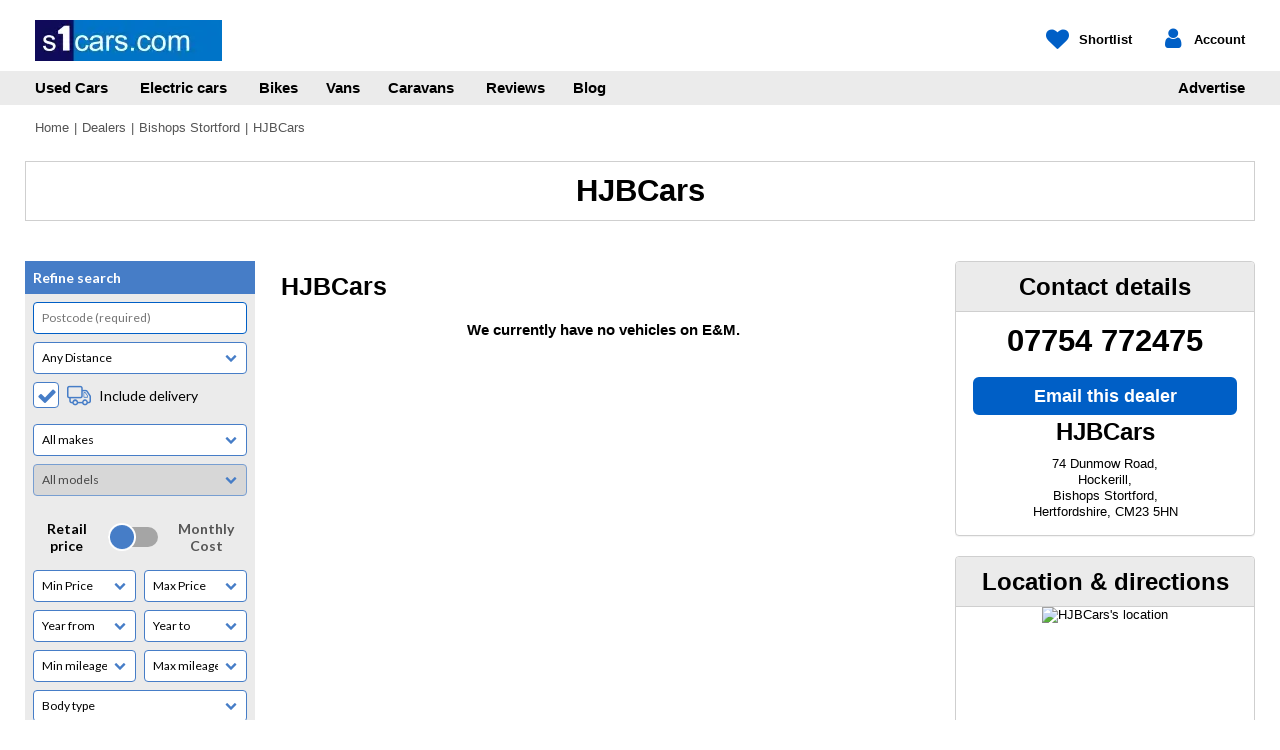

--- FILE ---
content_type: text/html; charset=utf-8
request_url: https://www.s1cars.com/dealers/bishops-stortford/hjbcars-2109
body_size: 15356
content:

<!DOCTYPE html>
<!--[if IE 8 ]><html class="ie ie8" lang="en-US"><![endif]-->
<!--[if IE 9 ]><html class="ie ie9" lang="en-US"><![endif]-->
<!--[if gt IE 9]><!-->
<html lang="en-GB" id="top">
<!--<![endif]-->
<head><link rel="preconnect" href="//fonts.googleapis.com" crossorigin="" /><link rel="preconnect" href="//fonts.gstatic.com" crossorigin="" /><link rel="preconnect" href="//connect.facebook.net" /><link rel="preconnect" href="//www.google.com" /><link rel="preconnect" href="//ixm.co.uk" /><link rel="preconnect" href="//newsquestdigitalmedia.d2.sc.omtrdc.net" /><link rel="dns-prefetch" href="//newsquestdigitalmedia.d2.sc.omtrdc.net" /><link rel="preload" as="style" href="https://fonts.googleapis.com/css?family=Lato:300,400,700&amp;display=swap" crossorigin="" /><meta http-equiv="Content-Type" content="text/html;charset=utf-8" /><meta id="ctl00_metaRobotsNoIndexFollow" name="robots" content="noindex, follow" /><meta id="ctl00_metaDescription" name="description" content="HJBCars - 74 Dunmow Road, Bishops Stortford, Hertfordshire, CM23 5HN" /><meta name="format-detection" content="telephone=no" /><meta name="viewport" content="width=device-width, initial-scale=1.0, maximum-scale=1.0, user-scalable=no" /><meta name="msvalidate.01" content="4E45C596C11F0A3ACC5D4F09D8EDA793" />
    <script type="text/javascript">var loadStart=(new Date()).getTime();var loadEnd=0;var pagelifespan="start"</script>
    
        <script src="//ixm.co.uk/js/jquery-1.11.1.min.js" type="text/javascript"></script>
        <script src="//ixm.co.uk/js/jquery.mobile.custom.min.js" type="text/javascript"></script>
        <script src="//ixm.co.uk/js/bootstrap.min.js" type="text/javascript"></script>
        <script src="/js/e.min.js?v=2026.01300926" type="text/javascript"></script>
    
    
        <link rel="preload" as="image" href="//ixm.co.uk/i/gal/cs_01.webp" />
        
        <script>Enm.Search.DealerPage ='';Enm.Search.Location='bishops-stortford'; var sAdID = 0</script>
        <script>
            $(document).ready(function () {
                Enm.Search.SearchType = Enm.Search.LpType = 'cars';
                Enm.Search.NdIn = '';
                Enm.Search.CacheBustVersion = '?v=2026.01300926';
                Enm.Search.SearchHasTradeResultsOnly = true;
            Enm.Search.IgnoreDealerURL=true;Enm.Search.GetSearchPanel();Enm.SearchListing.DealerNamePlusID='hjbcars-2109';
                Enm.Search.OrgCounty = 'Hertfordshire';
                
                Enm.Modals.BrandName = 's1cars';Enm.Modals.PushCriteo = true;Enm.Modals.OrgID = '2147390028';
            
        });
        var dataLayer = dataLayer || [];
            Enm.Criteo.InitCarSearch('',['','',''], '2601311600417790', dataLayer);
        </script>
        

    <link rel="preconnect" href="//i.ixm.co.uk" />
    <script type="text/javascript" src="//ixm.co.uk/js/jquery-ui.min.js"></script>    
    
    
    
        <script type="application/ld+json">
            {
"@context": "https://www.schema.org",
"@type": "AutoDealer",
"name": "HJBCars",
"url": "https://www.s1cars.com/dealers/bishops-stortford/hjbcars-2109",
"logo": "",
"description": "",
"address":
{ "@type": "PostalAddress",
"streetAddress": "74 Dunmow Road",
"addressLocality": "Bishops Stortford",
"addressRegion": "Hertfordshire",
"postalCode": "CM23 5HN",
"addressCountry": "United Kingdom" },
"contactPoint":
{ "@type": "ContactPoint",
"telephone": "07754 772475" }
}

        </script>
    
<title>
	HJBCars | Car Dealership in Bishops Stortford
</title>
        <link rel="apple-touch-icon-precomposed" sizes="57x57" href="//ixm.co.uk/favicons/s1/apple-touch-icon-57x57.png" />
        <link rel="apple-touch-icon-precomposed" sizes="114x114" href="//ixm.co.uk/favicons/s1/apple-touch-icon-114x114.png" />
        <link rel="apple-touch-icon-precomposed" sizes="72x72" href="//ixm.co.uk/favicons/s1/apple-touch-icon-72x72.png" />
        <link rel="apple-touch-icon-precomposed" sizes="144x144" href="//ixm.co.uk/favicons/s1/apple-touch-icon-144x144.png" />
        <link rel="apple-touch-icon-precomposed" sizes="60x60" href="//ixm.co.uk/favicons/s1/apple-touch-icon-60x60.png" />
        <link rel="apple-touch-icon-precomposed" sizes="120x120" href="//ixm.co.uk/favicons/s1/apple-touch-icon-120x120.png" />
        <link rel="apple-touch-icon-precomposed" sizes="76x76" href="//ixm.co.uk/favicons/s1/apple-touch-icon-76x76.png" />
        <link rel="apple-touch-icon-precomposed" sizes="152x152" href="//ixm.co.uk/favicons/s1/apple-touch-icon-152x152.png" />
        <link rel="icon" type="image/png" href="//ixm.co.uk/favicons/s1/favicon-196x196.png" sizes="196x196" />
        <link rel="icon" type="image/png" href="//ixm.co.uk/favicons/s1/favicon-96x96.png" sizes="96x96" />
        <link rel="icon" type="image/png" href="//ixm.co.uk/favicons/s1/favicon-32x32.png" sizes="32x32" />
        <link rel="icon" type="image/png" href="//ixm.co.uk/favicons/s1/favicon-16x16.png" sizes="16x16" />
        <link rel="icon" type="image/png" href="//ixm.co.uk/favicons/s1/favicon-128.png" sizes="128x128" />
        <meta name="application-name" content="S1 Cars" />
        <meta name="msapplication-TileColor" content="#FFFFFF" />
        <meta name="msapplication-TileImage" content="//ixm.co.uk/favicons/s1/mstile-144x144.png" />
        <meta name="msapplication-square70x70logo" content="//ixm.co.uk/favicons/s1/mstile-70x70.png" />
        <meta name="msapplication-square150x150logo" content="//ixm.co.uk/favicons/s1/mstile-150x150.png" />
        <meta name="msapplication-wide310x150logo" content="//ixm.co.uk/favicons/s1/mstile-310x150.png" />
        <meta name="msapplication-square310x310logo" content="//ixm.co.uk/favicons/s1/mstile-310x310.png" />
        <link href="//ixm.co.uk/css/WebSite/enm-bootstrap.min.css?v=1.2" rel="stylesheet" />
        <link href="/css/s1.min.css?v=2026.01300926" rel="stylesheet" />
    <link href="//ixm.co.uk/css/enm_awesome.min.css?v=3.3" rel="stylesheet" /><link rel="manifest" href="/manifest.json" /><meta name="theme-color" content="#fff" /><link id="canonical" rel="canonical" href="https://www.s1cars.com/dealers/bishops-stortford/hjbcars-2109" /><link href="https://fonts.googleapis.com/css?family=Lato:300,400,700&amp;display=swap" rel="stylesheet" type="text/css" crossorigin="" />
    <script type="text/javascript">
        $.fn.isInViewport = function () {
            if ($(this).is(":visible")) {
                var etop = $(this).offset().top;
                var vpT = $(window).scrollTop() - 200;
                return (etop + $(this).outerHeight()) > vpT && etop < (vpT + $(window).height() + 300);
            }
            else {
                return false;
            }
        };
        function EnmLzL() { 
            $('.imgbox').each(function () {
                if ($(this).isInViewport()) {
                    $(this).attr('src', $(this).data('mainimage')).attr('srcset', $(this).data('srcset')).removeClass('imgbox');
                    if ($(this).parent().css('background').indexOf('lazy_waiting.png') > -1) { $(this).parent().css('background', 'none'); }
                }
            });
            $('.imgboxbg').each(function () {
                if ($(this).isInViewport()) {
                    $(this).css('background-image', 'url("'+$(this).data('bgimage')+'") ').removeClass('imgboxbg')
                }
            });            
        }
        
        $(window).on('resize scroll', function () {
            EnmLzL();
            $('.ifrmbox').each(function () {
                $(this).attr('src', $(this).data('framesrc')).removeClass('ifrmbox');
            });
        });
  
        function logEvent(event, adid, orgid) { Enm.Core.LogEvt(event, adid, orgid) }

        function prepMPS() {
            $(document).ready(function () {
                Enm.Core.PrepModal();
            })
        }
        function login() { Enm.Core.Login() }
    </script>
    
    <script type="text/javascript">
        var crtg_nid = '2740'; var crtg_cookiename = 'crtg_rta'; var crtg_varname = 'crtg_content';
        function crtg_getCookie(c_name){ 
            var i,x,y,ARRCookies=document.cookie.split(";");
            for (i = 0; i < ARRCookies.length; i++) {
                x = ARRCookies[i].substr(0, ARRCookies[i].indexOf("=")); y = ARRCookies[i].substr(ARRCookies[i].indexOf("=") + 1);
                x = x.replace(/^\s+|\s+$/g, ""); if (x == c_name) { return unescape(y) }
            } return '';
        }
        var crtg_content = crtg_getCookie(crtg_cookiename);
        var crtg_rnd=Math.floor(Math.random()*99999999999);
        (function(){
        var crtg_url=location.protocol+'//rtax.criteo.com/delivery/rta/rta.js?netId='+escape(crtg_nid);
        crtg_url +='&cookieName='+escape(crtg_cookiename);
        crtg_url +='&rnd='+crtg_rnd;
        crtg_url +='&varName=' + escape(crtg_varname);
        var crtg_script=document.createElement('script');crtg_script.type='text/javascript';crtg_script.src=crtg_url;crtg_script.async=true;
        if(document.getElementsByTagName("head").length>0)document.getElementsByTagName("head")[0].appendChild(crtg_script);
        else if(document.getElementsByTagName("body").length>0)document.getElementsByTagName("body")[0].appendChild(crtg_script)
        })();
    </script>
    </head>
<body dir="ltr" >
    <div id="DFP_OOP"></div>
    
<!-- Google Tag Manager -->
<noscript><iframe src="//www.googletagmanager.com/ns.html?id=GTM-K8HGPF"
height="0" width="0" style="display:none;visibility:hidden"></iframe></noscript>
<script>(function(w,d,s,l,i){w[l]=w[l]||[];w[l].push({'gtm.start':
new Date().getTime(),event:'gtm.js'});var f=d.getElementsByTagName(s)[0],
j=d.createElement(s),dl=l!='dataLayer'?'&l='+l:'';j.async=true;j.src=
'//www.googletagmanager.com/gtm.js?id='+i+dl;f.parentNode.insertBefore(j,f);
})(window,document,'script','dataLayer','GTM-K8HGPF');</script>
<!-- End Google Tag Manager -->
    
    
        <header class="HeaderWrap">
		    <div id="DCHeader">
                

<div class="dcInner">
    <a class="Logo" href="/">
        
        <img src="//ixm.co.uk/i/s1logo.webp" alt="Logo" width="187" height="41"/>
        
     </a>
    <ul class="UserControls">
        <li class="Shortlist">                
            
                <span id="no-shortlist" href="#" class="noSl" name="modal" pop="mdlShortlistInfo" aria-label="My Shortlist">
                    <span class="Icon">
                        <i class="fo fo-heart"></i>
                        <span class="Count"></span>
                    </span>
                    <span class="Txt">Shortlist</span>
                </span>
            
            
        </li>
        <li class="Account">
            <span class="AccountExpand">
                <span class="Icon">
                    <i class="fo fo-user"></i>
                    <i class="fo fo-cancel"></i>
                </span>
                <span class="Txt">Account</span>
            </span>
            <ul class="subControls">
                
                    <li><a href="javascript:login()">Sign in</a></li>
                    <li><a href="/register">Register</a></li>
                
                
                
            </ul>
        </li>
        <li class="Hamburger">
            <div class="hamburger hamburger--spring">
                <div class="hamburger-box">
                    <div class="hamburger-inner"></div>
                </div>
            </div>            
        </li>
    </ul>
</div>
<nav>
    <ul class="dcInner dcMenu">
        <li>
            <a href="/used-cars-for-sale">Used Cars <span class="TapExpand"><i class="fo fo-down-open"></i></span></a>
            <div class="subMenu">
                <ul class="subNav">
                    <li>
                        <a href="/used-cars-for-sale">Buy a used car</a>
                    </li>
                    <li>
                        <a href="/used-cars-for-sale">Search for a used car</a>
                    </li>
                    <li>
                        <a href="/used-cars-for-sale/local">Search local cars</a>
                    </li>
                    <li>
                        <a href="/dealers">Find a car dealer</a>
                    </li>
                </ul>
                <ul class="subNav twoColumn">
                    <li>
                        <span>Popular makes</span>
                    </li>
                    <li><a href='/used-cars-for-sale/audi'>Audi</a></li><li><a href='/used-cars-for-sale/bmw'>BMW</a></li><li><a href='/used-cars-for-sale/ford'>Ford</a></li><li><a href='/used-cars-for-sale/land-rover'>Land Rover</a></li><li><a href='/used-cars-for-sale/mercedes-benz'>Mercedes-Benz</a></li><li><a href='/used-cars-for-sale/nissan'>Nissan</a></li><li><a href='/used-cars-for-sale/skoda'>Skoda</a></li><li><a href='/used-cars-for-sale/toyota'>Toyota</a></li><li><a href='/used-cars-for-sale/vauxhall'>Vauxhall</a></li><li><a href='/used-cars-for-sale/volkswagen'>Volkswagen</a></li>
                </ul>
                <ul class="subNav">
                    <li>
                        <span>Motoring services</span>
                    </li>
                    <li>
                        <a href="/car-finance">Car finance</a>
                    </li>
                    <li>
                        <a href="/car-insurance">Car insurance</a>
                    </li>
                </ul>
                <ul class="subNav">
                    <li>
                        <a href="/classic-cars-for-sale">Classic cars</a>
                    </li>
                    <li>
                        <a href="/classic-cars">Search for a classic car</a>
                    </li>
                </ul>
            </div>
        </li>
        <li>
            <a href="/electric-cars">Electric cars</a>
        </li>
        <li>
            <a href="/used-motorbikes-for-sale">Bikes <span class="TapExpand"><i class="fo fo-down-open"></i></span></a>
            <div class="subMenu">
                <ul class="subNav">
                    <li>
                        <a href="/used-motorbikes-for-sale">Buy a bike</a>
                    </li>
                    <li>
                        <a href="/used-motorbikes-for-sale">Search for a used motorcycle</a>
                    </li>
                    <li>
                        <a href="/used-motorbikes-for-sale/buying-advice">Buying advice</a>
                    </li>
                    <li>
                        <a href="/used-motorbikes-for-sale/local">Search local bikes</a>
                    </li>
                </ul>
                <ul class="subNav">
                    <li>
                        <a href="/sell-a-motorbike/place-an-ad">Sell a bike</a>
                    </li>
                    <li>
                        <a href="/sell-a-motorbike/place-an-ad">Sell a bike</a>
                    </li>
                    <li>
                        <a href="/sell-a-motorbike/selling-guide">Selling guide</a>
                    </li>
                </ul>
                <ul class="subNav">
                    <li>
                        <span>Motoring services</span>
                    </li>
                    <li>
                        <a href="/car-finance">Bike finance</a>
                    </li>
                    <li>
                        <a href="/bike-insurance">Bike insurance</a>
                    </li>
                </ul>
            </div>
        </li><li>
            <a href="/used-vans-for-sale">Vans <span class="TapExpand"><i class="fo fo-down-open"></i></span></a>
            <div class="subMenu">
                <ul class="subNav">
                    <li>
                        <a href="/used-vans-for-sale">Buy a van</a>
                    </li>
                    <li>
                        <a href="/used-vans-for-sale">Search for a van</a>
                    </li>
                    <li>
                        <a href="/used-vans-for-sale/buying-advice">Buying advice</a>
                    </li>
                    <li>
                        <a href="/used-vans-for-sale/local">Search local vans</a>
                    </li>
                </ul>
                <ul class="subNav">
                    <li>
                        <a href="/sell-a-van/place-an-ad">Sell a van</a>
                    </li>
                    <li>
                        <a href="/sell-a-van/place-an-ad">Sell a van</a>
                    </li>
                    <li>
                        <a href="/sell-a-van/selling-guide">Selling guide</a>
                    </li>
                </ul>
                <ul class="subNav">
                    <li>
                        <span>Motoring services</span>
                    </li>
                    <li>
                        <a href="/car-finance">Van finance</a>
                    </li>
                    <li>
                        <a href="/van-insurance">Van insurance</a>
                    </li>
                </ul>
            </div>
        </li><li>
            <a href="/used-caravans-for-sale">Caravans <span class="TapExpand"><i class="fo fo-down-open"></i></span></a>
            <div class="subMenu">
                <ul class="subNav">
                    <li>
                        <a href="/used-caravans-for-sale">Buy a caravan or motorhome</a>
                    </li>
                    <li>
                        <a href="/used-caravans-for-sale">Search for a caravan or motorhome</a>
                    </li>
                    <li>
                        <a href="/used-caravans-for-sale/buying-advice">Buying advice</a>
                    </li>
                    <li>
                        <a href="/used-caravans-for-sale/local">Search local caravans or motorhomes</a>
                    </li>
                </ul>
                <ul class="subNav">
                    <li>
                        <a href="/sell-a-caravan/place-an-ad">Sell a caravan</a>
                    </li>
                    <li>
                        <a href="/sell-a-caravan/place-an-ad">Sell a caravan or motorhome</a>
                    </li>
                    <li>
                        <a href="/sell-a-caravan/selling-guide">Selling guide</a>
                    </li>
                </ul>
                <ul class="subNav">
                    <li>
                        <span>Motoring services</span>
                    </li>
                    <li>
                        <a href="/car-finance">Caravan and motorhome finance</a>
                    </li>
                    <li>
                        <a href="/car-insurance">Caravan and motorhome insurance</a>
                    </li>
                </ul>
            </div>
        </li>
       
        <li>
            <a href="/reviews">Reviews</a>
        </li><li>
            <a href="/blog">Blog</a>
        </li>
        <li class="SellYourCar">
            <a href="/place-an-ad">Advertise <span class="TapExpand"><i class="fo fo-down-open"></i></span></a>
            <div class="subMenu">
                <ul class="subNav">
                    <li>
                        <a href="https://localiq.co.uk/motors" target="_blank">Dealer advertising</a>
                    </li>
                    <li>
                        <a href="/place-an-ad">Sell Your Car</a>
                    </li>
                </ul>
            </div>
        </li>
        <li class="ValueAndFinance">
            <a href="/car-finance">Finance</a>
        </li>
        <li class="ValueAndFinance">
            <a href="/motorway">Sell Your Car</a>
        </li>
    </ul>
</nav>
<script>
    $('.Hamburger > .hamburger').on('click', function () {
        var $hamburger = $(this);
        $hamburger.toggleClass('is-active');
        if ($hamburger.hasClass('is-active')) {
            $('#DCHeader').addClass('isOpen');
            $('.UserControls .Account').removeClass('isOpen');
            $('html').css('overflow', 'hidden');
        } else {
            $('#DCHeader').removeClass('isOpen');
            $('html').css('overflow', '');
        }
    });
    $('.AccountExpand').on('click', function () {
        var $menu = $('.UserControls .Account');
        if ($(window).width() < 768) {
            $menu.toggleClass('isOpen');
            if ($menu.hasClass('isOpen')) {
                $('#DCHeader, .dcHamburger').removeClass('isOpen');
                $('html').css('overflow', 'hidden');
            } else {
                $('html').css('overflow', '');
            }
        }
    });
    $('.TapExpand').on('click', function (event) {
        event.preventDefault();
        event.stopPropagation();
        var $tap = $(this);
        var $icon = $tap.find('.fo');
        var $link = $tap.parents('li');
        $icon.toggleClass('fo-down-open fo-up-open');
        $link.toggleClass('isExpanded');
    });
    $('#no-shortlist').on('click', function (e) {
        Enm.Core.DoModal(e, '#mdlShortlistInfo');
    });
</script>
            </div>
        </header>
    
    <div id="floatingPageContainer" class="noAds">
        
<script type="application/ld+json">
    {"@context": "https://schema.org","@type": "BreadcrumbList", "itemListElement": [{"@type":"ListItem","position":1,"item":{"@type":"Thing","@id":" / ","name":"Home"}},{"@type": "ListItem","position": 2,"item":{"@type":"Thing","name": "Dealers","id": "/dealers"}},{"@type": "ListItem","position": 3,"item":{"@type":"Thing","name": "Bishops Stortford","id": "/dealers/bishops-stortford"}},{"@type": "ListItem","position": 4,"item":{"@type":"Thing","name": "HJBCars","id": "/dealers/bishops-stortford/hjbcars-2109"}}]}
</script>


<div class="c-breadcrumbs / hidden-xs">
    <span><a href='/' title='Home'>Home</a></span><span>|</span><span><a href='/dealers' title='Dealers'>Dealers</a></span><span>|</span><span><a href='/dealers/bishops-stortford' title='Bishops Stortford'>Bishops Stortford</a></span><span>|</span><span>HJBCars</span>
</div>


        <div class="clearfix aside-right">
            <div class="leftSection">
                <form method="post" action="/dealers/bishops-stortford/hjbcars-2109" id="aspnetForm">
<div class="aspNetHidden">
<input type="hidden" name="__VIEWSTATE" id="__VIEWSTATE" value="oal80jlMPpKjyJkQ8gWTkuUnIN9rbLF5jJyFmZOem4HXbZSJre6ROwSmiuoNmVjkcA7u5kuBam3J6p4hiOVBp+WQ0tbOIYvqQF1xKwv5Chjbr5h6WmIOOiX067cS61u/TqCriw==" />
</div>

<div class="aspNetHidden">

	<input type="hidden" name="__VIEWSTATEGENERATOR" id="__VIEWSTATEGENERATOR" value="9810BD0F" />
	<input type="hidden" name="__EVENTVALIDATION" id="__EVENTVALIDATION" value="XsFGF/XvPcKj4Vv858FbX6MQ+aeHOfocN+fpppS4iU03G3LKuwaPqXYuBT3MV3etF0tllXsGH71eyCd06edSaxaR+bmlb5HqFOlsLXyildkLe6UUNmQjVOZZDDx0vubC6ABTve79fYszEWWgdBveEFGEJak=" />
</div>
                    
                    
                    
    

<div class="page clearfix">
    <div id="dlrDetails">
        <div id="dlrHeader" class="text-center">
            
            <p>HJBCars</p>
        </div> 
        <a class="call mobOnly" href="tel:07754 772475" data-rel="external"><span class="adviewPhoneNumber">07754 772475</span></a>
        
        <div class="text-center"><a id="dlrDets" class="c-button c-button--blue">View all contact details</a></div>  
        
    </div>    
</div>

                    <div class="page clearfix">
                        
    <div class="searched-cars listing disabledClass-product-sidebar row SearchContent">
        

<div id="stickySearch" class="fixed-search-menu">
    <div class="fixed-search-menu__container">
        
    </div>
</div>

        <div id="tabSrchMask"></div>
        <div id="tabSrch" class="LeftColumn">
            <div class="home-sidebar disabledClass-col-sm-3 uclp">
                <div id="searchContainer" class="dn"></div>
            </div>
        </div>
        <div class="product-detail ResultsColumn">
            
            <div id="results" style="min-height: 550px; clear: both">
                

<script src="//ixm.co.uk/js/clamp.min.js" type="text/javascript"></script>
<script type="text/javascript">function ppcTrack(type,cat) { $('<ifr' + 'ame src="https://fls.doubleclick.net/activityi;src=3724848;type=' + type + ';cat=' + cat + ';qty=1;ord=' + Math.floor((Math.random()*1000000000)+1) + '?" width="1" height="1" frameborder="0" style="display:none"></ifr' + 'ame>').appendTo('body'); }</script>
<script>
    $(document).ready(function () {
        
        $('input[type=text], input[type=number]').on('focus', function() {
            $('#stickySearch').hide();
        });
        $('input[type=text], input[type=number]').on('blur', function() {
            $('#stickySearch').css('display', '');
        });
        Enm.Search.InitEmailAlertPanels();
        $('.fo-info-circled').on('click', function (event) {
            event.stopPropagation();event.preventDefault();
        });
    });
</script>



<div id="headerSearch">
    <h1>HJBCars</h1>
    
    

    </div>

    
            <div id="dlrNoStock">
                <div class="dlrNoStkTxt">We currently have no vehicles on E&M.</div>
                
            </div>
        
        <div style="padding:0;width:100%;margin-bottom:20px"></div>
        
    

    
    
    <div class="fl" style="max-width:550px;padding-top:5px"></div>

    
    
    
    
    
</div>


<div class="cb mb10">



            </div>
                        
        </div>
        
            <div class="RightColumn dlr">
                
    <div id="fsLogoWrap">
        <div id="dlrHeaderFS">
            <div><div id="dlrFsClose" class="fo fo-cancel" title="Close dealer contact details."></div></div>
            <p>HJBCars</p>            
        </div> 
    </div>
    <div id="dlrInfo" class="row clearfix">
            <div class="style-section dlr">
                <h3 class="style-section-title">Contact details</h3>
                <div class="style-section-content">
                    <a class="call" href="tel:07754 772475" data-click_name="Click To Call" data-click_category="Response Click" onclick="ppcTrack('emcon022','mobil894');logEvent('CTC',sAdID,sOrgID);dataLayer.push({'event': 'ClickedToCall_Trade'})" data-rel="external"><span class="adviewPhoneNumber">07754 772475</span></a><a name="modal" pop="mdlEmailPrivate" onclick="dataLayer.push({'event': 'ClickedEmail_Trade'})" class="c-button c-button--block c-button--blue">Email this dealer</a>
                    <div id="hdrContDetBottom">
                        <h3 itemprop="name">HJBCars</h3>
                        <div itemprop="address" itemscope itemtype="https://schema.org/PostalAddress"><p itemprop="streetAddress">74 Dunmow Road,</p><p>Hockerill,</p><p itemprop="addressLocality">Bishops Stortford,</p><p><span itemprop="addressRegion">Hertfordshire,</span> <span itemprop="postalCode">CM23 5HN</span></p></div>
                    </div>
                </div>
            </div>
        
                <div class="style-section dlr">
                    <h3 class="style-section-title">Location &amp; directions</h3>
                    <div id="mapContent" class="style-section-content">
                        
                            <div class="dlrMap">
                                <img class="imgbox" data-mainimage="https://maps.googleapis.com/maps/api/staticmap?markers=51.8697,0.17218&size=538x390&zoom=12&key=AIzaSyBVfIpcczBSeK4e4nRL1A8uEh93rlDN0zU" onclick="$('#LocationMap').click()" style="cursor:pointer" alt="HJBCars's location" />
                                <div id="hdrGetDir">
                                    <div>
                                    
                                        <p>Get directions from:</p>
                                        <input name="ctl00$PageContent$DealerInfo$txtGetDirPC" type="text" id="txtGetDirPC" class="form-control placeholder" placeholder="Postcode" />
                                        <a class="btn btn-lg btn-default" id="mapGetDir" onclick="Enm.Google.ValidateGetDirsUserPostcode()">GO</a>
                                        <a id="MapWithDirections" class="balink" name="modal" pop="mdlMaps" title="Click here for directions" onclick="dataLayer.push({&#39;event&#39;: &#39;ClickedLocation&#39;});Enm.Google.BuildMapByOrgId(&#39;https://www.s1cars.com&#39;,2147390028, true);return false" data-click_name="Map View" data-click_category="Response Click" href="javascript:void(0)" style="display:none">Location Map</a>
                                    </div>
                                </div>
                            </div>
                            <a id="LocationMap" class="balink" name="modal" pop="mdlMaps" title="Click here for directions" onclick="Enm.Google.BuildMapByOrgId(&#39;https://www.s1cars.com&#39;,2147390028);return false" data-click_name="Map View" data-click_category="Response Click" href="javascript:void(0)" style="display:none">Location Map</a>
                    </div>
                </div>
            
    </div>

           </div>
        
    </div>
    <div align="center">
        
    </div>
    <div id="narrowSEOPane">
        
        
        
        
        
        
        
    </div>
    <div id="SearchInfo">
        
    </div>

                    </div>
                    
<script type="text/javascript">

    var data_layer = {
            'PrivateOrTrade':'Both',
'VehicleType':'Cars',
'client_PartnerID':'2109',
'content_PageType':'Dealer Stock SRP',
'environment_HTTPResponse':'200',
'navigation_Section':'Cars',
'navigation_SubSection':'Cars/Search',
'navigation_SubSection2':'Cars/Search',
'navigation_SubSection3':'Cars/Search',
'navigation_UrlPath':'/dealers/bishops-stortford/hjbcars-2109',
'navigation_Website':'www.s1cars.com',
'search_AdIDsInSearchResults':[],
'search_PageNumber':'1',
'search_PriceType':'Cash',
'search_NumOfResults':'0',
'search_TotalEnmResults':'0',
'search_EnmResultsOnPage':'0',
'search_AggregatorResultsOnPage':'0',
'user_LoggedIn':'No'
    };
    data_layer['content_PageName'] = 'HJBCars | Car Dealership in Bishops Stortford';

    

    var data_layer_helper = {
        loadScript(url, async) {
            var e = document.createElement('script');
            var n = document.getElementsByTagName('body')[0];
            e.type = 'text/javascript';
            e.async = async;
            e.src = url;
            n.parentNode.insertBefore(e, n);
        }
    };

</script>

<script src="//assets.adobedtm.com/499440d21de9/da228dea3287/launch-04283e6c606d.min.js" async></script>
<script>document.cookie='js=1; domain=' + window.location.host + '; path=/';</script>
                    
                        <div id="mdlPop">
                            <a pop="mdlAlert" id="shwAlrt" style="display:none" name="modal"></a>                            
                            <div id="mdlAlert" class="window">

<style>
    #alert-dialog {
            width:380px;
        }
    #alert-modal-content {
            border-radius:0;
        }
    #alert-head {
        font-size:20px;
        font-weight:700;
        margin-bottom:0;
        text-align:center;
    }
    @media (max-width: 575.98px) {
        #alert-modal-content {
            height: 100%;
        }

        #alert-dialog {
            width: 100%;
        }
    }
</style>
<div id="alert-dialog" role="dialog">
    <div class="modal-dialog">
        <div id="alert-modal-content" class="modal-content enm-modal-content style-section">
            <div class="modal-header enm-modal-head">
                <span id="alert-head">Alert</span>
                <span href="javascript:void(0)" class="modal-close modal-close--grey fo fo-cancel" style="text-decoration:none" data-dismiss="modal"></span>
            </div>
            <div class="modal-body enm-modal-body text-center" style="padding:8px 16px 16px">
               <p id="alrtMsg"></p>
            </div>
            <div class="modal-footer enm-modal-footer">
               <button class="btn btn-default closePop" data-dismiss="modal">OK</button>
            </div>
        </div>
    </div>
</div></div>                            
                            <div id="mdlShortlistInfo" class="window slModal"></div>
                            <div id="mdlTax" class="window"></div>
                            
    
        <div id="mdlEmailPrivate" class="window">
            

<style>
    #emailseller-dialog {
        width: 600px;
    }

    #emailseller-modal-content {
        border-radius: 0;
    }

    @media (max-width: 575.98px) {
        #emailseller-modal-content {
            height: 100%;
        }

        #emailseller-dialog {
            width: 100%;
        }
    }
</style>


<div id="emailseller-dialog" role="dialog" style="margin:auto">
    <div class="modal-dialog enm-modal">
        <div id="emailseller-modal-content" class="modal-content enm-modal-content style-section">
            <div class="modal-header enm-modal-head">
                <span href="javascript:void(0)" class="modal-close modal-close--grey fo fo-cancel" data-dismiss="modal"></span>
                <h4 class="modal-title">Email the dealer</h4>
            </div>
            <div class="modal-body enm-modal-body">
                <div class="contactform">
                    <script type="text/javascript">
                        var sAdID ='0', sOrgID ='2147390028';
                        var RequiredTelephone = 'False';
                        $(document).ready(function () {
                            
                            $("a").click(function (event) {
                                if (event.target.id == sOrgID + "True") {
                                    $("label#tel").addClass("req");
                                    RequiredTelephone = true
                                }
                                else if (event.target.id == sOrgID + "False") {
                                    $("label#tel").removeClass("req");
                                    RequiredTelephone = false
                                }
                            });
                            $('#countd').html(300 - $('#edComment').html().length);
                        })
                    </script>

                    <div id="emailDealer">
                        <input type="hidden" name="lnk" value="110_2" /><input type="hidden" name="comment" value="" /><input type="hidden" name="subject" value="Dealer email" />
                        <div id="spa_d_form">
                            <p class="form-group"><span class="req">All fields marked </span> must be filled in</p>
                            <div class="form-group">
                                <label for="edFromName" class="req">Your name:</label>
                                <input type="text" name="fromname" id="edFromName" size="25" maxlength="40" class="form-control" value="" placeholder="Enter your name" />
                                <span class="dn alert alert-danger" id="spa_d_fromname"></span>
                            </div>
                            <div class="form-group">
                                <label for="edfromemail" class="req">Your email address:</label>
                                <input type="email" name="fromemail" id="edFromEmail" size="25" maxlength="80" class="form-control" value="" placeholder="Enter your email address" />
                                <span class="dn alert alert-danger" id="spa_d_fromemail"></span>
                            </div>
                            <div class="form-group">
                                <label for="edpostcode" class="req">Your postcode:</label>
                                <input type="text" name="postcode" id="edPostcode" size="25" maxlength="25" class="form-control" value="" placeholder="Enter your postcode" />
                                <span class="dn alert alert-danger" id="spa_postcode"></span>
                            </div>
                            <div class="form-group">
                                <label for="edphone" id="tel" >Your tel. number:</label>
                                <input type="tel" name="phone" id="edPhone" size="25" maxlength="12" class="form-control" value="" placeholder="Enter your phone number" />
                                <span class="dn alert alert-danger" id="spa_phone"></span>
                            </div>
                            <div class="form-group">
                                <label for="edcomment" class="req">Question/comment to seller:</label>
                                <p class="small"><span id="countd" style="margin-left: 5px">300</span> characters left</p>

                                <textarea rows="5" name="c" class="form-control" id="edComment" onkeyup="charClip(this,300,'countd')" style="width: 100%; height: 88px" placeholder="Enter your question to the seller"></textarea>
                                <span class="dn alert alert-danger" id="spa_d_c"></span>
                            </div>
                        </div>
                        <div class="dn alert" id="spa_d_success"></div>
                        <a id="aResponseExchange" pop="mdlResponseExchange" name="modal" class="dn"></a>
                    </div>
                </div>
                
                    <div class="dealerdetails" style="text-align:center;">
                        
                            <p id="dealername" style="font-weight: bold">HJBCars</p>
                        
                            <p>
                                74 Dunmow Road Hockerill Bishops Stortford Hertfordshire CM23 5HN
                            </p>
                        
                            <div><span class="PhnLogo"></span>
                                <p id="dealermainphone" style="font-size: 1.6em">07754 772475</p>
                            </div>
                        
                    </div>
                
                <p style="clear: both; font-size: 14px; margin: 14px 0 9px">The contact details you've provided above will be sent to the advertiser, and by providing these details you consent to s1cars passing these details on to the advertiser for you to be contacted by these means. Messages will be screened for inappropriate content, and will be stopped if found to be the case.</p>
            </div>
            <div class="modal-footer enm-modal-footer">
                <button id="spa_d_button" class="btn btn-default" href="javascript:void(0)" onclick="return Enm.Email.Dealer(true);">Send</button>
            </div>
        </div>
    </div>
</div>

        </div>
        <div id="mdlMaps" class="window">
            

<style>
    #map-dialog {
            width:440px;
        }
    #map-modal-content {
            border-radius:0;
        }

        #mapif {
          height: 555px;
        }
    @media (max-width: 575.98px) {
        #map-modal-content {
            height: 100%;
        }

        #map-dialog {
            width: 100%;
        }

          #mapif {
            height: 449px;
          }
    }
</style>

<div id="map-dialog" role="dialog">
    <div class="modal-dialog" id="maps" style="height:100%">
        <div id="map-modal-content" class="modal-content enm-modal-content style-section">
            <div class="modal-header enm-modal-head">
                <span id="dlr-name">Vehicle Location</span>
                <span href="javascript:void(0)" class="modal-close modal-close--grey fo fo-cancel" data-dismiss="modal"></span>
            </div>
            <div class="modal-body enm-modal-body">                
                <div id="goomap"></div>
            </div>
        </div>
    </div>
</div>
        </div>
    
    <div id="mdlShortlistFull" class="window slModal"></div>
    <div id="mdlEnterPostcode" class="window">
        
<script>
    function btnPopPCClick() {
        var userpostcode = $('#txtPopPC').val();
        if (userpostcode != '') {
            $('#txtPopPCMsg').hide();

            
            if ($('#txtPostcode').length == 0 || $('#searchUpdate').length== 0) {
                
                $.get('/listing/' + Enm.Search.LpType + Enm.Search.CacheBustVersion, {}, function (e) {
                    Enm.Search.FinaliseSearchPanel(e);
                });
            }

            $.get("/handle/postcode/postcodecheck.ashx", { PC: userpostcode }, function (response) {
                if (response == '') {
                    $('#txtPopPCMsg').text('The postcode you entered could not be found. Please try again.').show();
                }
                else {
                    var result = response.toString().split('|');
                    if (result.length == 3 && result[0] == "valid") {
                        $('#txtPostcode').val(userpostcode);
                        
                            $('#searchUpdate').click();
                            Enm.Search.Build();
                        
                    } else {
                        $('#txtPopPCMsg').text('The postcode you entered could not be found. Please try again.').show();
                    }
                }
            });
        }    return false;
    };

</script>
<style>
    #mdlEnterPostcode .omdel-dialog {width:100%;}
    @media (min-width:425px){
        #mdlEnterPostcode .omdel-dialog {width:400px;}
    }
</style>

<div role="dialog">
    <div class="modal-dialog o-flex o-flex--column o-flex--center enm-modal-dialog">
        <div class="modal-content enm-modal-content enm-modal">
            <div class="modal-header enm-modal-head">
              <span class="modal-close modal-close--grey fo fo-cancel" data-dismiss="modal"></span>
            </div>
            <div class="modal-body enm-modal-body modal-postcode-body">
                <div class="modal-banner-wrap">
                    <span class="fo fo-circle modal-enm-disc modal-enm-disc--red"></span>
                    <span class="fo fo-circle modal-enm-disc modal-enm-disc--grey"></span>
                    <span class="fo fo-circle modal-enm-disc modal-enm-disc--black"></span>
                </div>
                <div class="o-flex modal-heading modal-heading--warning"><span class="fo fo-exclamation modal-exclamation modal-exclamation--disc"></span>Please enter a postcode</div>
                <div class="modal-copy">We need your postcode to provide the most accurate results</div>
                <div class="o-flex modal-input-wrap modal-postcode-wrap">
                    <input type="text" class="o-flex__item modal-input--postcode" name="txtPopPC" id="txtPopPC" value="" placeholder="Your postcode" onkeypress="return Enm.Form.ReturnHandler(event,btnPopPCClick)" style="text-transform:uppercase"/>
                    <span class="c-button c-button--blue o-flex__item modal-button" style="cursor:pointer" onclick="return btnPopPCClick()" id="btnPopPC">Continue</span>
               </div>
                 <div id="txtPopPCMsg" class="modal-validation"></div>
            </div>
        </div>
    </div>
</div>
    </div>

                            <div id="msk"></div>
                            <script>Enm.Core.PrepModal()</script>
                        </div>
                    
                </form>
                
                    <form name="gologin" action="/login" id="gologin" method="post">
                        <input type="hidden" name="netPG" id="netPG" value="test" /></form>
                
            </div>
        </div>

        
            <div id="bottomContainer" align="center">
                
            </div>
        
        
    <div class="c-notice-box c-notice-box--finance">
        <span class="c-notice-box__title">Representative Example</span>
        <p class="c-notice-box__content">
            Borrow &pound;6,000 with £1,000 deposit over 48 months with a representative APR of 17.50%, monthly payment would be &pound;174.69, with a total cost of credit of &pound;2,384.94 and a total amount payable of &pound;9,384.94. CarMoney Limited can introduce you to a limited number of finance providers based on your credit rating and we will receive a commission for such introductions this can either be a % of the amount borrowed or a flat fee. This does not influence the interest rate you’re offered in any way. CarMoney is a broker not a lender.
        </p>
    </div>

        <br style="clear:both" />                
    </div>

    
        
    

    
    

<div id="footer">
    
        <div id="footerSocialWrap">
            
                        <ul class="clearfix">
                            <li><a title="Facebook" href="https://www.facebook.com/s1cars/" target="_blank"><i class="fo fo-facebook-disk"></i></a></li>
                            <li><a title="Twitter" href="https://twitter.com/s1cars_scotland " target="_blank"><i class="fo fo-twitter-disk"></i></a></li>
                        </ul>
            
        </div>
        <div id="footerLinksWrap">
            <div class="footerLinkItem">
                <span>Terms and policies</span>
                <a href="https://www.newsquest.co.uk/terms-conditions" target="_blank" rel="noopener noreferrer">Terms and Conditions</a>
                <a href="https://www.newsquest.co.uk/privacy-policy" target="_blank" rel="noopener noreferrer">Privacy Policy</a>
                <a href="https://www.newsquest.co.uk/cookie-policy" target="_blank" rel="noopener noreferrer">Cookie Policy</a>
                <a href="/gdpr/" class="gdpr-option-v2" data-v2-id="407192">Manage Consent</a>
                <a href="https://www.youronlinechoices.com/uk/" target="_blank" rel="nofollow">AdChoices <span class="fo fo-adchoices" title="AdChoices"></span></a>
            </div>
            <div class="footerLinkItem">
                <span>About us</span>
                    <a href="/contact-us">Contact Us</a>
                    
            </div>
            <div class="footerLinkItem"><span>For Dealers</span>
                <a href="https://localiq.co.uk/motors" target="_blank">Advertise with Us</a>
                    <a href="https://portal.exchangeandmart.co.uk">Log in to Trade Portal</a>
                    <a href="/trade-terms-and-conditions">Terms & Conditions</a>
            </div>
            <div class="footerLinkItem">
                <span>Useful links</span>
                <a href="/local-used-cars">Cars in the UK</a>
                <a href="/used-cars-for-sale">All Used Cars</a>
            </div>
        </div>
        <div id="footerTandCs">
            <p>Your use of this site is subject to our <a href="https://www.newsquest.co.uk/terms-conditions" target="_blank" rel="nofollow">terms & conditions of use</a> and our <a href="https://www.newsquest.co.uk/privacy-policy" target="_blank" rel="nofollow">privacy policy</a>.</p>
            <p>&copy; 2026 Exchange & Mart, Newsquest Media Group Limited. All rights reserved.</p>
            
        </div>
    
    
</div>


<!-- <script>Enm.Consent.Init()</script>-->
<script type="text/javascript">
    !function () { var e = function () { var e, t = "__tcfapiLocator", a = [], n = window; for (; n;) { try { if (n.frames[t]) { e = n; break } } catch (e) { } if (n === window.top) break; n = n.parent } e || (!function e() { var a = n.document, r = !!n.frames[t]; if (!r) if (a.body) { var i = a.createElement("iframe"); i.style.cssText = "display:none", i.name = t, a.body.appendChild(i) } else setTimeout(e, 5); return !r }(), n.__tcfapi = function () { for (var e, t = arguments.length, n = new Array(t), r = 0; r < t; r++)n[r] = arguments[r]; if (!n.length) return a; if ("setGdprApplies" === n[0]) n.length > 3 && 2 === parseInt(n[1], 10) && "boolean" == typeof n[3] && (e = n[3], "function" == typeof n[2] && n[2]("set", !0)); else if ("ping" === n[0]) { var i = { gdprApplies: e, cmpLoaded: !1, cmpStatus: "stub" }; "function" == typeof n[2] && n[2](i) } else a.push(n) }, n.addEventListener("message", (function (e) { var t = "string" == typeof e.data, a = {}; try { a = t ? JSON.parse(e.data) : e.data } catch (e) { } var n = a.__tcfapiCall; n && window.__tcfapi(n.command, n.version, (function (a, r) { var i = { __tcfapiReturn: { returnValue: a, success: r, callId: n.callId } }; t && (i = JSON.stringify(i)), e.source.postMessage(i, "*") }), n.parameter) }), !1)) }; "undefined" != typeof module ? module.exports = e : e() }();
</script>

<script type = "text/javascript">
            (function () {
           window._sp_ = {
            config: {
                baseEndpoint: 'https://a02342.s1cars.com',
                accountId: 52,
                events: {
                    onMessageReady: function (choice_id, choice_type) {
                // saved for later
            },
                    onMessageChoiceSelect: function (choice_id, choice_type_id) {
                // saved for later
            },
                    onPrivacyManagerActionStatus: function (pmData) {
                // saved for later
            }
        }
    }
        };

    __tcfapi('addEventListener', 2, function (tcData, success) {
        if (success && tcData.eventStatus === 'useractioncomplete') {
            var csnt = 'none';
            if (readCookie('_sp_enable_dfp_personalized_ads') === 'true') {
                csnt = 'yes';
            } else if (readCookie('_sp_enable_dfp_personalized_ads') === 'false') {
                csnt = 'no';
            }
            googletag.cmd.push(function () {
                googletag.pubads().setTargeting('dfpcsnt', csnt);
            });
            // ready to start DFP
        } else if (success && tcData.eventStatus === 'tcloaded') {
            // saved for later
        }
    });

        $(document).on('click', '.gdpr-option-v2', function (e) {
        e.preventDefault();
        var id = $(this).data('v2-id');
        _sp_.loadPrivacyManagerModal(id);
    });
    })();
</script>
<script id="gdpr-wmwd" src="https://a02342.s1cars.com/wrapperMessagingWithoutDetection.js"></script>


<div id="sp-modal" class="sp-modal">
    <!-- Modal content -->
    <div class="sp-modal-content">
        <iframe src="" id="sp-modal-iframe"></iframe>
    </div>
</div>


    
        <!--wn1sdwk000406-->
        <script type="text/javascript">EnmLzL(); prepMPS(); pagelifespan = "finish";var pfPn = '';</script>
    
    
        <script src="/js/pf.min.js?v=2026.01300926"></script>
        <div id="pg_prn"></div>
        <script>pfPn = 'DealerStockList';</script>
    
     <script>(function(){e=document.createElement("script");e.type="text/javascript",e.async=1,e.src="//exchangeandmart.calltracks.com/wnd/v2/loader.js?class_names='adviewPhoneNumber'";document.getElementsByTagName("head")[0].appendChild(e)})()</script>
</body></html>

--- FILE ---
content_type: text/html
request_url: https://www.s1cars.com/modals/shortlistinfo
body_size: 546
content:
<style>
    #shortlist-modal-content {
        border-radius: 0;
    }

    #shortlist-head {
        font-size: 20px;
        font-weight: 700;
        margin-bottom: 0;
        text-align: center;
    }

    @media (max-width: 575.98px) {
        #shortlist-modal-content {
            height: 100%;
        }

        #shortlist-dialog {
            width: 100%;
        }
    }
</style>

<script>
    $('#shortlist-dialog .modal-close').on('click', function (e) {
        e.preventDefault();
        $('body').css({ position: 'static', overflow: 'visible' }).animate({ scrollTop: Enm.Core.ScrollTo });
        $('#msk,.window').hide();
        $(document.documentElement).css('overflow', '')
    });
</script>

<div id="shortlist-dialog" role="dialog">
    <div class="modal-dialog enm-modal">
        <div id="shortlist-modal-content" class="modal-content enm-modal-content style-section">
            <div class="modal-header enm-modal-head">
                <span id="shortlist-head">Shortlist</span>
                <span href="javascript:void(0)" class="modal-close modal-close--grey fo fo-cancel" data-dismiss="modal"></span>
            </div>
            <div class="modal-body enm-modal-body text-center" style="padding:8px 16px 16px">
                <p>When you <span class="fo fo-heart-empty"></span> an advert, we add it to your shortlist.</p><br />
                <p>You can shortlist up to 30 ads.</p><br />
                <div class="closeSlModal" style="cursor:pointer">Got it</div>
            </div>
        </div>
    </div>
</div>

--- FILE ---
content_type: text/html; charset=utf-8
request_url: https://www.s1cars.com/s/dealers/bishops-stortford/hjbcars-2109
body_size: 182
content:
{"BodyStyle":{"items":[]},"Transmission":{"items":[]},"FuelType":{"items":[]},"Colour":{"items":[]},"Year":{"items":[]},"Mileage":{"items":[]},"LeftHandDrive":{"label":"Left hand drive (0)"},"Makes":{"items":[]},"Models":null,"Price":{"items":[]},"TotalMatches":0}

--- FILE ---
content_type: text/css
request_url: https://ixm.co.uk/css/enm_awesome.min.css?v=3.3
body_size: 628
content:
@font-face{font-family:'enm_awesome';src:url('../fonts/enm_awesome.eot?92315643');src:url('../fonts/enm_awesome.eot?92315643#iefix') format('embedded-opentype'),url('../fonts/enm_awesome.woff2?92315643') format('woff2'),url('../fonts/enm_awesome.woff?92315643') format('woff'),url('../fonts/enm_awesome.ttf?92315643') format('truetype'),url('../fonts/enm_awesome.svg?92315643#enm_awesome') format('svg');font-weight:normal;font-style:normal;font-display:swap}[class^="fo-"]:before,[class*=" fo-"]:before{font-family:"enm_awesome";font-style:normal;font-weight:normal;speak:never;display:inline-block;text-decoration:inherit;width:1em;margin-right:.2em;text-align:center;font-variant:normal;text-transform:none;line-height:1em;margin-left:.2em;-webkit-font-smoothing:antialiased;-moz-osx-font-smoothing:grayscale}.fo-backward:before{content:'\e800'}.fo-share:before{content:'\e801'}.fo-basket-empty:before{content:'\e802'}.fo-truck:before{content:'\e803'}.fo-finance:before{content:'\e907'}.fo-car-stocklist:before{content:'\e909'}.fo-body-fourwheeldrive:before{content:'\e91c'}.fo-body-convertible:before{content:'\e91d'}.fo-body-coupe:before{content:'\e91e'}.fo-body-estate:before{content:'\e91f'}.fo-body-hatchback:before{content:'\e920'}.fo-body-mpv:before{content:'\e921'}.fo-body-pickup:before{content:'\e922'}.fo-body-saloon:before{content:'\e923'}.fo-glyph-1:before{content:'\e925'}.fo-glyph-2:before{content:'\e926'}.fo-glyph-3:before{content:'\e927'}.fo-facebook-disk:before{content:'\e92e'}.fo-linkedin-disk:before{content:'\e930'}.fo-twitter-disk:before{content:'\e931'}.fo-car-plates-roundal:before{content:'\e933'}.fo-finance-roundal:before{content:'\e935'}.fo-promote-switches:before{content:'\e936'}.fo-search-roundal:before{content:'\e937'}.fo-responsive:before{content:'\e938'}.fo-car-insurance-roundal:before{content:'\e939'}.fo-car-parts-roundal:before{content:'\e93a'}.fo-search-form:before{content:'\e93b'}.fo-upload-car:before{content:'\e93c'}.fo-adchoices:before{content:'\e93d'}.fo-glyph:before{content:'\e942'}.fo-search:before{content:'\f002'}.fo-heart:before{content:'\f004'}.fo-star:before{content:'\f005'}.fo-user:before{content:'\f007'}.fo-ok:before{content:'\f00c'}.fo-cancel:before{content:'\f00d'}.fo-arrows-cw:before{content:'\f021'}.fo-camera:before{content:'\f030'}.fo-location:before{content:'\f041'}.fo-forward:before{content:'\f043'}.fo-pencil:before{content:'\f044'}.fo-left-open:before{content:'\f053'}.fo-right-open:before{content:'\f054'}.fo-info-circled:before{content:'\f05a'}.fo-asterisk:before{content:'\f069'}.fo-up-open:before{content:'\f077'}.fo-down-open:before{content:'\f078'}.fo-chart-bar:before{content:'\f080'}.fo-heart-empty:before{content:'\f08a'}.fo-phone:before{content:'\f095'}.fo-twitter:before{content:'\f099'}.fo-facebook:before{content:'\f09a'}.fo-globe:before{content:'\f0ac'}.fo-floppy:before{content:'\f0c7'}.fo-mail:before{content:'\f0e0'}.fo-mobile:before{content:'\f10b'}.fo-circle-empty:before{content:'\f10c'}.fo-circle:before{content:'\f111'}.fo-frown:before{content:'\f119'}.fo-direction:before{content:'\f124'}.fo-info:before{content:'\f129'}.fo-attention-alt:before{content:'\f12a'}.fo-youtube-play:before{content:'\f16a'}.fo-down:before{content:'\f175'}.fo-up:before{content:'\f176'}.fo-dot-circled:before{content:'\f192'}.fo-recycle:before{content:'\f1b8'}.fo-sliders:before{content:'\f1de'}.fo-trash:before{content:'\f1f8'}.fo-hand-paper-o:before{content:'\f256'}

--- FILE ---
content_type: application/x-javascript
request_url: https://assets.adobedtm.com/499440d21de9/da228dea3287/launch-04283e6c606d.min.js
body_size: 55231
content:
// For license information, see `https://assets.adobedtm.com/499440d21de9/da228dea3287/launch-04283e6c606d.js`.
window._satellite=window._satellite||{},window._satellite.container={buildInfo:{minified:!0,buildDate:"2026-01-22T10:59:40Z",turbineBuildDate:"2024-08-22T17:32:44Z",turbineVersion:"28.0.0"},environment:{id:"EN549d33b62ba44c1985f5416b4b0f512b",stage:"production"},dataElements:{"Search: Number Of E&M Results On Page":{defaultValue:"",modulePath:"core/src/lib/dataElements/javascriptVariable.js",settings:{path:"data_layer.search_EnmResultsOnPage"}},"Content: Page Type":{defaultValue:"",modulePath:"core/src/lib/dataElements/javascriptVariable.js",settings:{path:"data_layer.content_PageType"}},"Search: Mileage Min":{defaultValue:"",modulePath:"core/src/lib/dataElements/javascriptVariable.js",settings:{path:"data_layer.search_MileageMin"}},"User: Postcode":{defaultValue:"",modulePath:"core/src/lib/dataElements/javascriptVariable.js",settings:{path:"data_layer.user_Postcode"}},"Ad: Year":{defaultValue:"",modulePath:"core/src/lib/dataElements/javascriptVariable.js",settings:{path:"data_layer.ad_Year"}},"Ad: County":{defaultValue:"",modulePath:"core/src/lib/dataElements/javascriptVariable.js",settings:{path:"data_layer.ad_County"}},"PPC: Code":{defaultValue:"",modulePath:"core/src/lib/dataElements/javascriptVariable.js",settings:{path:"data_layer.ppc_Code"}},"User: Number Of Alerts":{defaultValue:"",modulePath:"core/src/lib/dataElements/javascriptVariable.js",settings:{path:"data_layer.user_NumberofAlerts"}},"Search: Keyword":{defaultValue:"",modulePath:"core/src/lib/dataElements/javascriptVariable.js",settings:{path:"data_layer.search_Keyword"}},"Search Total E&M Resulkts":{defaultValue:"",modulePath:"core/src/lib/dataElements/javascriptVariable.js",settings:{path:"data_layer.search_TotalEnmResults"}},"User: User ID":{defaultValue:"",modulePath:"core/src/lib/dataElements/javascriptVariable.js",settings:{path:"data_layer.user_UserID"}},"Vehicle Type":{defaultValue:"",modulePath:"core/src/lib/dataElements/javascriptVariable.js",settings:{path:"data_layer.VehicleType"}},Fuel:{defaultValue:"",modulePath:"core/src/lib/dataElements/javascriptVariable.js",settings:{path:"data_layer.Fuel"}},"Content: Category":{defaultValue:"",modulePath:"core/src/lib/dataElements/javascriptVariable.js",settings:{path:"data_layer.content_Category"}},"Client: Postcode":{defaultValue:"",modulePath:"core/src/lib/dataElements/javascriptVariable.js",settings:{path:"data_layer.client_Postcode"}},"Navigation: Subsection":{defaultValue:"",modulePath:"core/src/lib/dataElements/javascriptVariable.js",settings:{path:"data_layer.navigation_SubSection"}},"Search: Org IDs In Search Results":{defaultValue:"",modulePath:"core/src/lib/dataElements/javascriptVariable.js",settings:{path:"data_layer.search_OrgIDsInSearchResults"}},"Search: Page Number":{defaultValue:"",modulePath:"core/src/lib/dataElements/javascriptVariable.js",settings:{path:"data_layer.search_PageNumber"}},"Chatbot Mapping Table Staging":{modulePath:"mapping-table/src/lib/dataElements/mappingTable.js",settings:{0:{input:"42664",method:"exact match",output:"6081594975a764c8e3a691fa2b3a321d"},size:1,dataElement:"%Client: Partner ID%",defaultValueEmpty:!0}},"Client: Name":{defaultValue:"",modulePath:"core/src/lib/dataElements/javascriptVariable.js",settings:{path:"data_layer.client_Name"}},"Distance From Postcode":{defaultValue:"",modulePath:"core/src/lib/dataElements/javascriptVariable.js",settings:{path:"data_layer.DistanceFromPostcode"}},"Client: Is Agg Independent":{modulePath:"core/src/lib/dataElements/javascriptVariable.js",settings:{path:"data_layer.client_IsAggIndependent"}},"Left Hand Drive":{defaultValue:"",modulePath:"core/src/lib/dataElements/javascriptVariable.js",settings:{path:"data_layer.LeftHandDrive"}},"User: Number Of Ads This Session":{defaultValue:"",modulePath:"core/src/lib/dataElements/javascriptVariable.js",settings:{path:"data_layer.user_NumAdsThisSession"}},"Search: Price Min":{defaultValue:"",modulePath:"core/src/lib/dataElements/javascriptVariable.js",settings:{path:"data_layer.search_PriceMin"}},"Client: Org ID":{defaultValue:"",modulePath:"core/src/lib/dataElements/javascriptVariable.js",settings:{path:"data_layer.client_OrgID"}},"User: Postcode Outer":{defaultValue:"",modulePath:"core/src/lib/dataElements/javascriptVariable.js",settings:{path:"data_layer.user_PostcodeOuter"}},"User: Logged In":{defaultValue:"",modulePath:"core/src/lib/dataElements/javascriptVariable.js",settings:{path:"data_layer.user_LoggedIn"}},"Navigation: Subsection 3":{defaultValue:"",modulePath:"core/src/lib/dataElements/javascriptVariable.js",settings:{path:"data_layer.navigation_SubSection3"}},"Search: Price Type":{defaultValue:"",modulePath:"core/src/lib/dataElements/javascriptVariable.js",settings:{path:"data_layer.search_PriceType"}},"Environment: HTTP Response":{defaultValue:"",modulePath:"core/src/lib/dataElements/javascriptVariable.js",settings:{path:"data_layer.environment_HTTPResponse"}},"Search: Year Min":{defaultValue:"",modulePath:"core/src/lib/dataElements/javascriptVariable.js",settings:{path:"data_layer.search_YearMin"}},"PPC: Campaign Referral":{defaultValue:"",modulePath:"core/src/lib/dataElements/javascriptVariable.js",settings:{path:"data_layer.ppc_CampaignReferral"}},"Chatbot Mapping Table Live":{modulePath:"mapping-table/src/lib/dataElements/mappingTable.js",settings:{0:{input:"51929",method:"exact match",output:"ddcb155487b88aaa80aed158006bdbdf"},1:{input:"51957",method:"exact match",output:"e94fe9ac8dc10dd8b9a239e6abee2848"},2:{input:"32203",method:"exact match",output:"50905d7b2216bfeccb5b41016357176b"},3:{input:"22103",method:"exact match",output:"7bb060764a818184ebb1cc0d43d382aa"},4:{input:"46151",method:"exact match",output:"d72fbbccd9fe64c3a14f85d225a046f4"},5:{input:"51393",method:"exact match",output:"5e1b18c4c6a6d31695acbae3fd70ecc6"},6:{input:"33402",method:"exact match",output:"b8b4b727d6f5d1b61fff7be687f7970f"},7:{input:"51777",method:"exact match",output:"e22cb9d6bbb4c290a94e4fff4d68a831"},8:{input:"36466",method:"exact match",output:"a8240cb8235e9c493a0c30607586166c"},9:{input:"51301",method:"exact match",output:"72da7fd6d1302c0a159f6436d01e9eb0"},10:{input:"35017",method:"exact match",output:"4ea06fbc83cdd0a06020c35d50e1e89a"},11:{input:"51805",method:"exact match",output:"4fa177df22864518b2d7818d4db5db2d"},12:{input:"44868",method:"exact match",output:"36a1694bce9815b7e38a9dad05ad42e0"},13:{input:"29331",method:"exact match",output:"b8af7d0fbf094517781e0382102d7b27"},14:{input:"51283",method:"exact match",output:"c04c19c2c2474dbf5f7ac4372c5b9af1"},15:{input:"44848",method:"exact match",output:"b6e710870acb098e584277457ba89d68"},16:{input:"51680",method:"exact match",output:"af21d0c97db2e27e13572cbf59eb343d"},17:{input:"51729",method:"exact match",output:"6d9c547cf146054a5a720606a7694467"},18:{input:"11088",method:"exact match",output:"4079016d940210b4ae9ae7d41c4a2065"},19:{input:"29223",method:"exact match",output:"25ef0d887bc7a2b30089a025618e1c62"},20:{input:"44476",method:"exact match",output:"494ba9ff03bdad881378a6fd4092a6c7"},21:{input:"43649",method:"exact match",output:"a6ea8471c120fe8cc35a2954c9b9c595"},22:{input:"51482",method:"exact match",output:"97af4fb322bb5c8973ade16764156bed"},23:{input:"51453",method:"exact match",output:"8c249675aea6c3cbd91661bbae767ff1"},24:{input:"51845",method:"exact match",output:"a081cab429ff7a3b96e0a07319f1049e"},25:{input:"33800",method:"exact match",output:"c8ba76c279269b1c6bc8a07e38e78fa4"},26:{input:"51962",method:"exact match",output:"07f75d9144912970de5a09f5a305e10c"},27:{input:"23488",method:"exact match",output:"275d7fb2fd45098ad5c3ece2ed4a2824"},28:{input:"50152",method:"exact match",output:"f09696910bdd874a99cd74c8f05b5c44"},29:{input:"26987",method:"exact match",output:"bad5f33780c42f2588878a9d07405083"},30:{input:"51758",method:"exact match",output:"d47268e9db2e9aa3827bba3afb7ff94a"},31:{input:"36499",method:"exact match",output:"06a81a4fb98d149f2d31c68828fa6eb2"},32:{input:"34736",method:"exact match",output:"5055cbf43fac3f7e2336b27310f0b9ef"},33:{input:"26686",method:"exact match",output:"f023559c6d59c04e3804209f573dbff9"},34:{input:"51876",method:"exact match",output:"2ecd2bd94734e5dd392d8678bc64cdab"},size:35,dataElement:"%Client: Partner ID%",defaultValueEmpty:!0}},"Ad: Advert ID":{defaultValue:"",modulePath:"core/src/lib/dataElements/javascriptVariable.js",settings:{path:"data_layer.ad_AdvertID"}},"Link: Name":{defaultValue:"",modulePath:"core/src/lib/dataElements/javascriptVariable.js",settings:{path:"data_layer.link_name"}},"Client: Partner ID":{defaultValue:"",modulePath:"core/src/lib/dataElements/javascriptVariable.js",settings:{path:"data_layer.client_PartnerID"}},"Ad: Finance Options Presented":{modulePath:"core/src/lib/dataElements/javascriptVariable.js",settings:{path:"data_layer.ad_FinanceOptionsPresented"}},"Search: Cinch Native Ad Version":{defaultValue:"",modulePath:"core/src/lib/dataElements/javascriptVariable.js",settings:{path:"data_layer.search_CinchNativeAdVersion"}},"Ad: Postcode":{defaultValue:"",modulePath:"core/src/lib/dataElements/javascriptVariable.js",settings:{path:"data_layer.ad_Postcode"}},Make:{defaultValue:"",modulePath:"core/src/lib/dataElements/javascriptVariable.js",settings:{path:"data_layer.Make"}},"Client: Featured Dealer Region":{defaultValue:"",modulePath:"core/src/lib/dataElements/javascriptVariable.js",settings:{path:"data_layer.client_FeaturedDealerRegion"}},"Content: Page Name":{defaultValue:"",modulePath:"core/src/lib/dataElements/javascriptVariable.js",settings:{path:"data_layer.content_PageName"}},"Search: Year Max":{defaultValue:"",modulePath:"core/src/lib/dataElements/javascriptVariable.js",settings:{path:"data_layer.search_YearMax"}},"Ad: Is National Delivery":{modulePath:"core/src/lib/dataElements/javascriptVariable.js",settings:{path:"data_layer.ad_IsNationalDelivery"}},"Ad: Price Monthly":{defaultValue:"",modulePath:"core/src/lib/dataElements/javascriptVariable.js",settings:{path:"data_layer.ad_PriceMonthly"}},Transmission:{defaultValue:"",modulePath:"core/src/lib/dataElements/javascriptVariable.js",settings:{path:"data_layer.Transmission"}},"Bool: Domain Is s1cars":{defaultValue:"",modulePath:"core/src/lib/dataElements/customCode.js",settings:{source:function(){return"www.s1cars.com"===document.location.hostname}}},"Search: Price Max":{defaultValue:"",modulePath:"core/src/lib/dataElements/javascriptVariable.js",settings:{path:"data_layer.search_PriceMax"}},"User: Number Of Searches This Session":{defaultValue:"",modulePath:"core/src/lib/dataElements/javascriptVariable.js",settings:{path:"data_layer.user_NumSearchesThisSession"}},Model:{defaultValue:"",modulePath:"core/src/lib/dataElements/javascriptVariable.js",settings:{path:"data_layer.Model"}},"Ad: Price Retail":{defaultValue:"",modulePath:"core/src/lib/dataElements/javascriptVariable.js",settings:{path:"data_layer.ad_PriceRetail"}},"Search: Number Of Results":{defaultValue:"",modulePath:"core/src/lib/dataElements/javascriptVariable.js",settings:{path:"data_layer.search_NumOfResults"}},"Body Type":{defaultValue:"",modulePath:"core/src/lib/dataElements/javascriptVariable.js",settings:{path:"data_layer.BodyType"}},Colour:{defaultValue:"",modulePath:"core/src/lib/dataElements/javascriptVariable.js",settings:{path:"data_layer.Colour"}},"Search: Number Of Aggregator Results On Page":{defaultValue:"",modulePath:"core/src/lib/dataElements/javascriptVariable.js",settings:{path:"data_layer.search_AggregatorResultsOnPage"}},"PPC: Keyword":{defaultValue:"",modulePath:"core/src/lib/dataElements/javascriptVariable.js",settings:{path:"data_layer.ppc_Keyword"}},"Ad: Postcode Outer":{defaultValue:"",modulePath:"core/src/lib/dataElements/javascriptVariable.js",settings:{path:"data_layer.ad_PostcodeOuter"}},"Ad: Mileage":{defaultValue:"",modulePath:"core/src/lib/dataElements/javascriptVariable.js",settings:{path:"data_layer.ad_Mileage"}},"Ad: Video Source":{defaultValue:"",modulePath:"core/src/lib/dataElements/javascriptVariable.js",settings:{path:"data_layer.ad_VideoSource"}},"User: County":{defaultValue:"",modulePath:"core/src/lib/dataElements/javascriptVariable.js",settings:{path:"data_layer.user_County"}},"Search: Mileage Max":{defaultValue:"",modulePath:"core/src/lib/dataElements/javascriptVariable.js",settings:{path:"data_layer.search_MileageMax"}},"PPC: Referrer":{defaultValue:"",modulePath:"core/src/lib/dataElements/javascriptVariable.js",settings:{path:"data_layer.ppc_Referrer"}},"Private Or Trade":{defaultValue:"",modulePath:"core/src/lib/dataElements/javascriptVariable.js",settings:{path:"data_layer.PrivateOrTrade"}},"Search: Ad IDs In Search Results":{defaultValue:"",modulePath:"core/src/lib/dataElements/javascriptVariable.js",settings:{path:"data_layer.search_AdIDsInSearchResults"}},"Navigation: Subsection 2":{defaultValue:"",modulePath:"core/src/lib/dataElements/javascriptVariable.js",settings:{path:"data_layer.navigation_SubSection2"}},"Navigation: Section":{defaultValue:"",modulePath:"core/src/lib/dataElements/javascriptVariable.js",settings:{path:"data_layer.navigation_Section"}},"Navigation: URL Path":{defaultValue:"",modulePath:"core/src/lib/dataElements/javascriptVariable.js",settings:{path:"data_layer.navigation_UrlPath"}},"Bool: Domain Is E&M":{defaultValue:"",modulePath:"core/src/lib/dataElements/customCode.js",settings:{source:function(){return"www.exchangeandmart.co.uk"===document.location.hostname}}},"Navigation: Website":{defaultValue:"",modulePath:"core/src/lib/dataElements/javascriptVariable.js",settings:{path:"data_layer.navigation_Website"}},"Link: Category":{defaultValue:"",modulePath:"core/src/lib/dataElements/javascriptVariable.js",settings:{path:"data_layer.link_category"}},"User: Login Type":{defaultValue:"",modulePath:"core/src/lib/dataElements/javascriptVariable.js",settings:{path:"data_layer.user_LogInType"}}},extensions:{"facebook-pixel":{displayName:"Meta Pixel",hostedLibFilesBaseUrl:"https://assets.adobedtm.com/extensions/EP4c228566083d4dacba3e6a2893e0198a/",settings:{pixelId:"490369482601586"},modules:{"facebook-pixel/src/lib/actions/sendCustomEvent.js":{name:"send-custom-event",displayName:"Send Custom Event",script:function(e,t,a,n){a("../helpers/sendEvent"),e.exports=function(e){var t=a("../helpers/getFbQueue"),r={},i=n.getExtensionSettings(),o=i&&i.eventId;e&&e.event_id&&(o=e.event_id,delete e.event_id),o&&(r.eventID=o);var s=(e.parameters||[]).reduce((function(e,t){return e[t.key]=t.value,e}),{}),c=JSON.stringify(r),l=s&&JSON.stringify(s)||"";t("trackCustom",e.name,s,r),n.logger.log(`Queue command: fbq("trackCustom", "${e.name}"${l&&"{}"!==l?`, ${l}`:""}${r&&"{}"!==c?`, ${c}`:""}).`)}}},"facebook-pixel/src/lib/actions/sendPageView.js":{name:"send-page-view",displayName:"Send Page View",script:function(e,t,a){var n=a("../helpers/sendEvent");e.exports=function(e){n("PageView",e)}}},"facebook-pixel/src/lib/helpers/sendEvent.js":{script:function(e,t,a,n){e.exports=function(e,t){var r=a("../helpers/getFbQueue"),i={},o=n.getExtensionSettings(),s=o&&o.eventId;t&&t.event_id&&(s=t.event_id,delete t.event_id),s&&(i.eventID=s);var c=JSON.stringify(i),l=t&&JSON.stringify(t)||"";r("track",e,t,i),n.logger.log(`Queue command: fbq("track", "${e}"${l&&"{}"!==l?`, ${l}`:""}${i&&"{}"!==c?`, ${c}`:""}).`)}}},"facebook-pixel/src/lib/helpers/getFbQueue.js":{script:function(e,t,a,n){var r,i=a("@adobe/reactor-window"),o=a("@adobe/reactor-load-script"),s=function(){var e=function(){e.callMethod?e.callMethod.apply(e,arguments):e.queue.push(arguments)};return e.push=e,e.loaded=!0,e.version="2.0",e.queue=[],e};i.fbq||(r=s(),i.fbq=r,i._fbq||(i._fbq=r)),o("https://connect.facebook.net/en_US/fbevents.js").then((function(){n.logger.log("Meta Pixel Base Code was successfully loaded.")}),(function(){n.logger.error("Meta Pixel Base Code could not be loaded.")})),i.fbq("init",n.getExtensionSettings().pixelId,{},{agent:"adobe_launch"}),e.exports=i.fbq}}}},"mapping-table":{displayName:"Mapping Table",hostedLibFilesBaseUrl:"https://assets.adobedtm.com/extensions/EP29c1cfa85ec74c28b3ef1369f262762b/",modules:{"mapping-table/src/lib/dataElements/mappingTable.js":{name:"mapping-table",displayName:"Mapping Table",script:function(e,t,a,n){"use strict";e.exports=function(e){if(null!=e){var t=e.dataElement;r();try{for(var a=0;a<e.size;a++){var i=e[a].method,o=e[a].output,s=e[a].input;if("exact match"===i){if(t===s)return o}else if("exact match i"===i){if("boolean"==typeof t)continue;if(t.toLowerCase()===s.toLowerCase())return o}else if("starts with"===i){if("boolean"==typeof t)continue;if(t.startsWith(s))return o}else if("contains"===i){if("boolean"==typeof t)continue;if(t.indexOf(s)>-1)return o}else if("regex"===i){if("boolean"==typeof t)continue;if(new RegExp(s).test(t))return o}else if("regex matching"===i){if("boolean"==typeof t)continue;var c=t.match(new RegExp(s));if(null!==c){for(var l=c.length-1;l>=1;l--)o=o.split("$"+l).join(c[l]);return o}}else if("is true"===i){if(!0===t)return o}else if("is false"===i&&!1===t)return o}}catch(e){n.logger.error("Error during evaluation: "+e.message)}if(!0===e.defaultValueEmpty)return;return t}};var r=function(){String.prototype.startsWith||(String.prototype.startsWith=function(e,t){return t=t||0,this.substr(t,e.length)===e})}}}}},core:{displayName:"Core",hostedLibFilesBaseUrl:"https://assets.adobedtm.com/extensions/EP2c73f67d94bb4dfb8c54d3436dc19256/",modules:{"core/src/lib/dataElements/javascriptVariable.js":{name:"javascript-variable",displayName:"JavaScript Variable",script:function(e,t,a){"use strict";var n=a("../helpers/getObjectProperty.js");e.exports=function(e){return n(window,e.path)}}},"core/src/lib/dataElements/customCode.js":{name:"custom-code",displayName:"Custom Code",script:function(e){"use strict";e.exports=function(e){return e.source()}}},"core/src/lib/actions/customCode.js":{name:"custom-code",displayName:"Custom Code",script:function(e,t,a,n){"use strict";var r,i,o,s=a("@adobe/reactor-document"),c=a("./helpers/decorateCode"),l=a("./helpers/loadCodeSequentially"),d=a("../../../node_modules/postscribe/dist/postscribe"),u=n.getExtensionSettings(),p=(r=function(e){d(s.body,e,{beforeWriteToken:function(e){return u.cspNonce&&"script"===e.tagName&&(e.attrs.nonce=u.cspNonce),e},error:function(e){n.logger.error(e.msg)}})},i=[],o=function(){if(s.body)for(;i.length;)r(i.shift());else setTimeout(o,20)},function(e){i.push(e),o()}),m=function(){if(s.currentScript)return s.currentScript.async;for(var e=s.querySelectorAll("script"),t=0;t<e.length;t++){var a=e[t];if(/(launch|satelliteLib)-[^\/]+.js(\?.*)?$/.test(a.src))return a.async}return!0}();e.exports=function(e,t){var a={settings:e,event:t},n=a.settings.source;if(n)return a.settings.isExternal?l(n).then((function(e){e&&p(c(a,e))})):void(m||"loading"!==s.readyState?p(c(a,n)):s.write?s.write(c(a,n)):p(c(a,n)))}}},"core/src/lib/events/click.js":{name:"click",displayName:"Click",script:function(e,t,a){"use strict";var n=a("@adobe/reactor-window"),r=a("./helpers/createBubbly")(),i=new(a("./helpers/weakMap")),o=function(e){for(;e;){var t=e.tagName;if(t&&"a"===t.toLowerCase()){var a=e.getAttribute("href"),r=e.getAttribute("target");return a&&(!r||"_self"===r||"_top"===r&&n.top===n||r===n.name)?e:void 0}e=e.parentNode}};document.addEventListener("click",r.evaluateEvent,!0),e.exports=function(e,t){r.addListener(e,(function(a){var r=a.nativeEvent;if(!r.s_fe){if(e.anchorDelay&&!i.has(r)){var s=o(r.target);s&&(r.preventDefault(),setTimeout((function(){n.location=s.href}),e.anchorDelay)),i.set(r,!0)}t(a)}}))},e.exports.__reset=r.__reset}},"core/src/lib/conditions/valueComparison.js":{name:"value-comparison",displayName:"Value Comparison",script:function(e){"use strict";var t=function(e){return"number"==typeof e&&isFinite(e)},a=function(e){return"string"==typeof e||e instanceof String},n=function(e,t){return t&&a(e)?e.toLowerCase():e},r=function(e){return t(e)?String(e):e},i=function(e){return a(e)?Number(e):e},o=function(e){return function(t,n,i){return t=r(t),n=r(n),a(t)&&a(n)&&e(t,n,i)}},s=function(e){return function(a,n){return a=i(a),n=i(n),t(a)&&t(n)&&e(a,n)}},c=function(e){return function(t,a,r){return e(n(t,r),n(a,r))}},l={equals:c((function(e,t){return e==t})),doesNotEqual:function(){return!l.equals.apply(null,arguments)},contains:o(c((function(e,t){return-1!==e.indexOf(t)}))),doesNotContain:function(){return!l.contains.apply(null,arguments)},startsWith:o(c((function(e,t){return 0===e.indexOf(t)}))),doesNotStartWith:function(){return!l.startsWith.apply(null,arguments)},endsWith:o(c((function(e,t){return e.substring(e.length-t.length,e.length)===t}))),doesNotEndWith:function(){return!l.endsWith.apply(null,arguments)},matchesRegex:o((function(e,t,a){return new RegExp(t,a?"i":"").test(e)})),doesNotMatchRegex:function(){return!l.matchesRegex.apply(null,arguments)},lessThan:s((function(e,t){return e<t})),lessThanOrEqual:s((function(e,t){return e<=t})),greaterThan:s((function(e,t){return e>t})),greaterThanOrEqual:s((function(e,t){return e>=t})),isTrue:function(e){return!0===e},isTruthy:function(e){return Boolean(e)},isFalse:function(e){return!1===e},isFalsy:function(e){return!e}};e.exports=function(e){return l[e.comparison.operator](e.leftOperand,e.rightOperand,Boolean(e.comparison.caseInsensitive))}}},"core/src/lib/events/libraryLoaded.js":{name:"library-loaded",displayName:"Library Loaded (Page Top)",script:function(e,t,a){"use strict";var n=a("./helpers/pageLifecycleEvents");e.exports=function(e,t){n.registerLibraryLoadedTrigger(t)}}},"core/src/lib/events/domReady.js":{name:"dom-ready",displayName:"DOM Ready",script:function(e,t,a){"use strict";var n=a("./helpers/pageLifecycleEvents");e.exports=function(e,t){n.registerDomReadyTrigger(t)}}},"core/src/lib/events/directCall.js":{name:"direct-call",displayName:"Direct Call",script:function(e,t,a,n){"use strict";var r={};window._satellite=window._satellite||{},window._satellite.track=function(e,t){e=e.trim();var a=r[e];if(a){var i={identifier:e,detail:t};a.forEach((function(e){e(i)}));var o=['Rules using the direct call event type with identifier "'+e+'" have been triggered'+(t?" with additional detail:":".")];t&&o.push(t),n.logger.log.apply(n.logger,o)}else n.logger.log('"'+e+'" does not match any direct call identifiers.')},e.exports=function(e,t){var a=r[e.identifier];a||(a=r[e.identifier]=[]),a.push(t)}}},"core/src/lib/conditions/path.js":{name:"path",displayName:"Path Without Query String",script:function(e,t,a){"use strict";var n=a("@adobe/reactor-document"),r=a("../helpers/textMatch");e.exports=function(e){var t=n.location.pathname;return e.paths.some((function(e){var a=e.valueIsRegex?new RegExp(e.value,"i"):e.value;return r(t,a)}))}}},"core/src/lib/conditions/customCode.js":{name:"custom-code",displayName:"Custom Code",script:function(e){"use strict";e.exports=function(e,t){return e.source.call(t.element,t,t.target)}}},"core/src/lib/events/elementExists.js":{name:"element-exists",displayName:"Element Exists",script:function(e,t,a){"use strict";var n=3e3,r=new(a("./helpers/weakMap")),i=a("./helpers/matchesProperties"),o={};setInterval((function(){Object.keys(o).forEach((function(e){for(var t=o[e],a=document.querySelectorAll(e),n=0;n<a.length;n++){var s=a[n];if(!r.has(s)){r.set(s,!0);for(var c=0;c<t.length;c++){var l=t[c];i(s,l.settings.elementProperties)&&(l.trigger({element:s,target:s}),t.splice(c,1),c--)}}if(!t.length){delete o[e];break}}}))}),n),e.exports=function(e,t){var a=o[e.elementSelector];a||(a=o[e.elementSelector]=[]),a.push({settings:e,trigger:t})}}},"core/src/lib/conditions/variable.js":{name:"variable",displayName:"Variable",script:function(e,t,a){"use strict";var n=a("../helpers/getObjectProperty"),r=a("../helpers/textMatch");e.exports=function(e){var t=e.valueIsRegex?new RegExp(e.value,"i"):e.value;return r(n(window,e.name),t)}}},"core/src/lib/helpers/getObjectProperty.js":{script:function(e){"use strict";e.exports=function(e,t){for(var a=t.split("."),n=e,r=0,i=a.length;r<i;r++){if(null==n)return;n=n[a[r]]}return n}}},"core/src/lib/actions/helpers/decorateCode.js":{script:function(e,t,a,n){"use strict";var r=0,i=function(e){return e.settings.isExternal},o=function(e,t){return"<script>\n"+t+"\n</script>"},s=function(e,t){var a="__runScript"+ ++r;return _satellite[a]=function(t){t.call(e.event.element,e.event,e.event.target),delete _satellite[a]},'<script>_satellite["'+a+'"](function(event, target) {\n'+t+"\n});</script>"},c={javascript:function(e,t){return e.settings.global?o(e,t):s(e,t)},html:function(e,t){return i(e)?n.replaceTokens(t,e.event):t}};e.exports=function(e,t){return c[e.settings.language](e,t)}}},"core/src/lib/actions/helpers/loadCodeSequentially.js":{script:function(e,t,a){"use strict";var n=a("@adobe/reactor-promise"),r=a("./getSourceByUrl"),i=n.resolve();e.exports=function(e){var t=new n((function(t){var a=r(e);n.all([a,i]).then((function(e){var a=e[0];t(a)}))}));return i=t,t}}},"core/node_modules/postscribe/dist/postscribe.js":{script:function(e,t){var a,n;a=this,n=function(){return function(e){function t(n){if(a[n])return a[n].exports;var r=a[n]={exports:{},id:n,loaded:!1};return e[n].call(r.exports,r,r.exports,t),r.loaded=!0,r.exports}var a={};return t.m=e,t.c=a,t.p="",t(0)}([function(e,t,a){"use strict";function n(e){return e&&e.__esModule?e:{default:e}}var r=n(a(1));e.exports=r.default},function(e,t,a){"use strict";function n(e){if(e&&e.__esModule)return e;var t={};if(null!=e)for(var a in e)Object.prototype.hasOwnProperty.call(e,a)&&(t[a]=e[a]);return t.default=e,t}function r(e){return e&&e.__esModule?e:{default:e}}function i(){}function o(){var e=f.shift();if(e){var t=u.last(e);t.afterDequeue(),e.stream=s.apply(void 0,e),t.afterStreamStart()}}function s(e,t,a){function n(e){e=a.beforeWrite(e),b.write(e),a.afterWrite(e)}(b=new d.default(e,a)).id=m++,b.name=a.name||b.id,c.streams[b.name]=b;var r=e.ownerDocument,s={close:r.close,open:r.open,write:r.write,writeln:r.writeln};l(r,{close:i,open:i,write:function(){for(var e=arguments.length,t=Array(e),a=0;a<e;a++)t[a]=arguments[a];return n(t.join(""))},writeln:function(){for(var e=arguments.length,t=Array(e),a=0;a<e;a++)t[a]=arguments[a];return n(t.join("")+"\n")}});var u=b.win.onerror||i;return b.win.onerror=function(e,t,n){a.error({msg:e+" - "+t+": "+n}),u.apply(b.win,[e,t,n])},b.write(t,(function(){l(r,s),b.win.onerror=u,a.done(),b=null,o()})),b}function c(e,t,a){if(u.isFunction(a))a={done:a};else if("clear"===a)return f=[],b=null,void(m=0);a=u.defaults(a,p);var n=[e=/^#/.test(e)?window.document.getElementById(e.substr(1)):e.jquery?e[0]:e,t,a];return e.postscribe={cancel:function(){n.stream?n.stream.abort():n[1]=i}},a.beforeEnqueue(n),f.push(n),b||o(),e.postscribe}t.__esModule=!0;var l=Object.assign||function(e){for(var t=1;t<arguments.length;t++){var a=arguments[t];for(var n in a)Object.prototype.hasOwnProperty.call(a,n)&&(e[n]=a[n])}return e};t.default=c;var d=r(a(2)),u=n(a(4)),p={afterAsync:i,afterDequeue:i,afterStreamStart:i,afterWrite:i,autoFix:!0,beforeEnqueue:i,beforeWriteToken:function(e){return e},beforeWrite:function(e){return e},done:i,error:function(e){throw new Error(e.msg)},releaseAsync:!1},m=0,f=[],b=null;l(c,{streams:{},queue:f,WriteStream:d.default})},function(e,t,a){"use strict";function n(e){if(e&&e.__esModule)return e;var t={};if(null!=e)for(var a in e)Object.prototype.hasOwnProperty.call(e,a)&&(t[a]=e[a]);return t.default=e,t}function r(e){return e&&e.__esModule?e:{default:e}}function i(e,t){if(!(e instanceof t))throw new TypeError("Cannot call a class as a function")}function o(e,t){var a=p+t,n=e.getAttribute(a);return d.existy(n)?String(n):n}function s(e,t){var a=arguments.length>2&&void 0!==arguments[2]?arguments[2]:null,n=p+t;d.existy(a)&&""!==a?e.setAttribute(n,a):e.removeAttribute(n)}t.__esModule=!0;var c=Object.assign||function(e){for(var t=1;t<arguments.length;t++){var a=arguments[t];for(var n in a)Object.prototype.hasOwnProperty.call(a,n)&&(e[n]=a[n])}return e},l=r(a(3)),d=n(a(4)),u=!1,p="data-ps-",m="ps-style",f="ps-script",b=function(){function e(t){var a=arguments.length>1&&void 0!==arguments[1]?arguments[1]:{};i(this,e),this.root=t,this.options=a,this.doc=t.ownerDocument,this.win=this.doc.defaultView||this.doc.parentWindow,this.parser=new l.default("",{autoFix:a.autoFix}),this.actuals=[t],this.proxyHistory="",this.proxyRoot=this.doc.createElement(t.nodeName),this.scriptStack=[],this.writeQueue=[],s(this.proxyRoot,"proxyof",0)}return e.prototype.write=function(){var e;for((e=this.writeQueue).push.apply(e,arguments);!this.deferredRemote&&this.writeQueue.length;){var t=this.writeQueue.shift();d.isFunction(t)?this._callFunction(t):this._writeImpl(t)}},e.prototype._callFunction=function(e){var t={type:"function",value:e.name||e.toString()};this._onScriptStart(t),e.call(this.win,this.doc),this._onScriptDone(t)},e.prototype._writeImpl=function(e){this.parser.append(e);for(var t=void 0,a=void 0,n=void 0,r=[];(t=this.parser.readToken())&&!(a=d.isScript(t))&&!(n=d.isStyle(t));)(t=this.options.beforeWriteToken(t))&&r.push(t);r.length>0&&this._writeStaticTokens(r),a&&this._handleScriptToken(t),n&&this._handleStyleToken(t)},e.prototype._writeStaticTokens=function(e){var t=this._buildChunk(e);return t.actual?(t.html=this.proxyHistory+t.actual,this.proxyHistory+=t.proxy,this.proxyRoot.innerHTML=t.html,u&&(t.proxyInnerHTML=this.proxyRoot.innerHTML),this._walkChunk(),u&&(t.actualInnerHTML=this.root.innerHTML),t):null},e.prototype._buildChunk=function(e){for(var t=this.actuals.length,a=[],n=[],r=[],i=e.length,o=0;o<i;o++){var s=e[o],c=s.toString();if(a.push(c),s.attrs){if(!/^noscript$/i.test(s.tagName)){var l=t++;n.push(c.replace(/(\/?>)/," "+p+"id="+l+" $1")),s.attrs.id!==f&&s.attrs.id!==m&&r.push("atomicTag"===s.type?"":"<"+s.tagName+" "+p+"proxyof="+l+(s.unary?" />":">"))}}else n.push(c),r.push("endTag"===s.type?c:"")}return{tokens:e,raw:a.join(""),actual:n.join(""),proxy:r.join("")}},e.prototype._walkChunk=function(){for(var e=void 0,t=[this.proxyRoot];d.existy(e=t.shift());){var a=1===e.nodeType;if(!a||!o(e,"proxyof")){a&&(this.actuals[o(e,"id")]=e,s(e,"id"));var n=e.parentNode&&o(e.parentNode,"proxyof");n&&this.actuals[n].appendChild(e)}t.unshift.apply(t,d.toArray(e.childNodes))}},e.prototype._handleScriptToken=function(e){var t=this,a=this.parser.clear();a&&this.writeQueue.unshift(a),e.src=e.attrs.src||e.attrs.SRC,(e=this.options.beforeWriteToken(e))&&(e.src&&this.scriptStack.length?this.deferredRemote=e:this._onScriptStart(e),this._writeScriptToken(e,(function(){t._onScriptDone(e)})))},e.prototype._handleStyleToken=function(e){var t=this.parser.clear();t&&this.writeQueue.unshift(t),e.type=e.attrs.type||e.attrs.TYPE||"text/css",(e=this.options.beforeWriteToken(e))&&this._writeStyleToken(e),t&&this.write()},e.prototype._writeStyleToken=function(e){var t=this._buildStyle(e);this._insertCursor(t,m),e.content&&(t.styleSheet&&!t.sheet?t.styleSheet.cssText=e.content:t.appendChild(this.doc.createTextNode(e.content)))},e.prototype._buildStyle=function(e){var t=this.doc.createElement(e.tagName);return t.setAttribute("type",e.type),d.eachKey(e.attrs,(function(e,a){t.setAttribute(e,a)})),t},e.prototype._insertCursor=function(e,t){this._writeImpl('<span id="'+t+'"/>');var a=this.doc.getElementById(t);a&&a.parentNode.replaceChild(e,a)},e.prototype._onScriptStart=function(e){e.outerWrites=this.writeQueue,this.writeQueue=[],this.scriptStack.unshift(e)},e.prototype._onScriptDone=function(e){e===this.scriptStack[0]?(this.scriptStack.shift(),this.write.apply(this,e.outerWrites),!this.scriptStack.length&&this.deferredRemote&&(this._onScriptStart(this.deferredRemote),this.deferredRemote=null)):this.options.error({msg:"Bad script nesting or script finished twice"})},e.prototype._writeScriptToken=function(e,t){var a=this._buildScript(e),n=this._shouldRelease(a),r=this.options.afterAsync;e.src&&(a.src=e.src,this._scriptLoadHandler(a,n?r:function(){t(),r()}));try{this._insertCursor(a,f),a.src&&!n||t()}catch(e){this.options.error(e),t()}},e.prototype._buildScript=function(e){var t=this.doc.createElement(e.tagName);return d.eachKey(e.attrs,(function(e,a){t.setAttribute(e,a)})),e.content&&(t.text=e.content),t},e.prototype._scriptLoadHandler=function(e,t){function a(){e=e.onload=e.onreadystatechange=e.onerror=null}function n(){a(),null!=t&&t(),t=null}function r(e){a(),o(e),null!=t&&t(),t=null}function i(e,t){var a=e["on"+t];null!=a&&(e["_on"+t]=a)}var o=this.options.error;i(e,"load"),i(e,"error"),c(e,{onload:function(){if(e._onload)try{e._onload.apply(this,Array.prototype.slice.call(arguments,0))}catch(t){r({msg:"onload handler failed "+t+" @ "+e.src})}n()},onerror:function(){if(e._onerror)try{e._onerror.apply(this,Array.prototype.slice.call(arguments,0))}catch(t){return void r({msg:"onerror handler failed "+t+" @ "+e.src})}r({msg:"remote script failed "+e.src})},onreadystatechange:function(){
/^(loaded|complete)$/.test(e.readyState)&&n()}})},e.prototype._shouldRelease=function(e){return!/^script$/i.test(e.nodeName)||!!(this.options.releaseAsync&&e.src&&e.hasAttribute("async"))},e}();t.default=b},function(e){var t;t=function(){return function(e){function t(n){if(a[n])return a[n].exports;var r=a[n]={exports:{},id:n,loaded:!1};return e[n].call(r.exports,r,r.exports,t),r.loaded=!0,r.exports}var a={};return t.m=e,t.c=a,t.p="",t(0)}([function(e,t,a){"use strict";function n(e){return e&&e.__esModule?e:{default:e}}var r=n(a(1));e.exports=r.default},function(e,t,a){"use strict";function n(e){return e&&e.__esModule?e:{default:e}}function r(e){if(e&&e.__esModule)return e;var t={};if(null!=e)for(var a in e)Object.prototype.hasOwnProperty.call(e,a)&&(t[a]=e[a]);return t.default=e,t}function i(e,t){if(!(e instanceof t))throw new TypeError("Cannot call a class as a function")}t.__esModule=!0;var o=r(a(2)),s=r(a(3)),c=n(a(6)),l=a(5),d={comment:/^<!--/,endTag:/^<\//,atomicTag:/^<\s*(script|style|noscript|iframe|textarea)[\s\/>]/i,startTag:/^</,chars:/^[^<]/},u=function(){function e(){var t=this,a=arguments.length>0&&void 0!==arguments[0]?arguments[0]:"",n=arguments.length>1&&void 0!==arguments[1]?arguments[1]:{};i(this,e),this.stream=a;var r=!1,s={};for(var l in o)o.hasOwnProperty(l)&&(n.autoFix&&(s[l+"Fix"]=!0),r=r||s[l+"Fix"]);r?(this._readToken=(0,c.default)(this,s,(function(){return t._readTokenImpl()})),this._peekToken=(0,c.default)(this,s,(function(){return t._peekTokenImpl()}))):(this._readToken=this._readTokenImpl,this._peekToken=this._peekTokenImpl)}return e.prototype.append=function(e){this.stream+=e},e.prototype.prepend=function(e){this.stream=e+this.stream},e.prototype._readTokenImpl=function(){var e=this._peekTokenImpl();if(e)return this.stream=this.stream.slice(e.length),e},e.prototype._peekTokenImpl=function(){for(var e in d)if(d.hasOwnProperty(e)&&d[e].test(this.stream)){var t=s[e](this.stream);if(t)return"startTag"===t.type&&/script|style/i.test(t.tagName)?null:(t.text=this.stream.substr(0,t.length),t)}},e.prototype.peekToken=function(){return this._peekToken()},e.prototype.readToken=function(){return this._readToken()},e.prototype.readTokens=function(e){for(var t=void 0;t=this.readToken();)if(e[t.type]&&!1===e[t.type](t))return},e.prototype.clear=function(){var e=this.stream;return this.stream="",e},e.prototype.rest=function(){return this.stream},e}();for(var p in t.default=u,u.tokenToString=function(e){return e.toString()},u.escapeAttributes=function(e){var t={};for(var a in e)e.hasOwnProperty(a)&&(t[a]=(0,l.escapeQuotes)(e[a],null));return t},u.supports=o,o)o.hasOwnProperty(p)&&(u.browserHasFlaw=u.browserHasFlaw||!o[p]&&p)},function(e,t){"use strict";t.__esModule=!0;var a=!1,n=!1,r=window.document.createElement("div");try{var i="<P><I></P></I>";r.innerHTML=i,t.tagSoup=a=r.innerHTML!==i}catch(e){t.tagSoup=a=!1}try{r.innerHTML="<P><i><P></P></i></P>",t.selfClose=n=2===r.childNodes.length}catch(e){t.selfClose=n=!1}r=null,t.tagSoup=a,t.selfClose=n},function(e,t,a){"use strict";function n(e){var t=e.indexOf("-->");if(t>=0)return new l.CommentToken(e.substr(4,t-1),t+3)}function r(e){var t=e.indexOf("<");return new l.CharsToken(t>=0?t:e.length)}function i(e){var t,a,n;if(-1!==e.indexOf(">")){var r=e.match(d.startTag);if(r){var i=(t={},a={},n=r[2],r[2].replace(d.attr,(function(e,r){arguments[2]||arguments[3]||arguments[4]||arguments[5]?arguments[5]?(t[arguments[5]]="",a[arguments[5]]=!0):t[r]=arguments[2]||arguments[3]||arguments[4]||d.fillAttr.test(r)&&r||"":t[r]="",n=n.replace(e,"")})),{v:new l.StartTagToken(r[1],r[0].length,t,a,!!r[3],n.replace(/^[\s\uFEFF\xA0]+|[\s\uFEFF\xA0]+$/g,""))});if("object"===(void 0===i?"undefined":c(i)))return i.v}}}function o(e){var t=i(e);if(t){var a=e.slice(t.length);if(a.match(new RegExp("</\\s*"+t.tagName+"\\s*>","i"))){var n=a.match(new RegExp("([\\s\\S]*?)</\\s*"+t.tagName+"\\s*>","i"));if(n)return new l.AtomicTagToken(t.tagName,n[0].length+t.length,t.attrs,t.booleanAttrs,n[1])}}}function s(e){var t=e.match(d.endTag);if(t)return new l.EndTagToken(t[1],t[0].length)}t.__esModule=!0;var c="function"==typeof Symbol&&"symbol"==typeof Symbol.iterator?function(e){return typeof e}:function(e){return e&&"function"==typeof Symbol&&e.constructor===Symbol&&e!==Symbol.prototype?"symbol":typeof e};t.comment=n,t.chars=r,t.startTag=i,t.atomicTag=o,t.endTag=s;var l=a(4),d={startTag:/^<([\-A-Za-z0-9_]+)((?:\s+[\w\-]+(?:\s*=?\s*(?:(?:"[^"]*")|(?:'[^']*')|[^>\s]+))?)*)\s*(\/?)>/,endTag:/^<\/([\-A-Za-z0-9_]+)[^>]*>/,attr:/(?:([\-A-Za-z0-9_]+)\s*=\s*(?:(?:"((?:\\.|[^"])*)")|(?:'((?:\\.|[^'])*)')|([^>\s]+)))|(?:([\-A-Za-z0-9_]+)(\s|$)+)/g,fillAttr:/^(checked|compact|declare|defer|disabled|ismap|multiple|nohref|noresize|noshade|nowrap|readonly|selected)$/i}},function(e,t,a){"use strict";function n(e,t){if(!(e instanceof t))throw new TypeError("Cannot call a class as a function")}t.__esModule=!0,t.EndTagToken=t.AtomicTagToken=t.StartTagToken=t.TagToken=t.CharsToken=t.CommentToken=t.Token=void 0;var r=a(5),i=(t.Token=function e(t,a){n(this,e),this.type=t,this.length=a,this.text=""},t.CommentToken=function(){function e(t,a){n(this,e),this.type="comment",this.length=a||(t?t.length:0),this.text="",this.content=t}return e.prototype.toString=function(){return"<!--"+this.content},e}(),t.CharsToken=function(){function e(t){n(this,e),this.type="chars",this.length=t,this.text=""}return e.prototype.toString=function(){return this.text},e}(),t.TagToken=function(){function e(t,a,r,i,o){n(this,e),this.type=t,this.length=r,this.text="",this.tagName=a,this.attrs=i,this.booleanAttrs=o,this.unary=!1,this.html5Unary=!1}return e.formatTag=function(e){var t=arguments.length>1&&void 0!==arguments[1]?arguments[1]:null,a="<"+e.tagName;for(var n in e.attrs)if(e.attrs.hasOwnProperty(n)){a+=" "+n;var i=e.attrs[n];void 0!==e.booleanAttrs&&void 0!==e.booleanAttrs[n]||(a+='="'+(0,r.escapeQuotes)(i)+'"')}return e.rest&&(a+=" "+e.rest),e.unary&&!e.html5Unary?a+="/>":a+=">",null!=t&&(a+=t+"</"+e.tagName+">"),a},e}());t.StartTagToken=function(){function e(t,a,r,i,o,s){n(this,e),this.type="startTag",this.length=a,this.text="",this.tagName=t,this.attrs=r,this.booleanAttrs=i,this.html5Unary=!1,this.unary=o,this.rest=s}return e.prototype.toString=function(){return i.formatTag(this)},e}(),t.AtomicTagToken=function(){function e(t,a,r,i,o){n(this,e),this.type="atomicTag",this.length=a,this.text="",this.tagName=t,this.attrs=r,this.booleanAttrs=i,this.unary=!1,this.html5Unary=!1,this.content=o}return e.prototype.toString=function(){return i.formatTag(this,this.content)},e}(),t.EndTagToken=function(){function e(t,a){n(this,e),this.type="endTag",this.length=a,this.text="",this.tagName=t}return e.prototype.toString=function(){return"</"+this.tagName+">"},e}()},function(e,t){"use strict";function a(e){var t=arguments.length>1&&void 0!==arguments[1]?arguments[1]:"";return e?e.replace(/([^"]*)"/g,(function(e,t){return/\\/.test(t)?t+'"':t+'\\"'})):t}t.__esModule=!0,t.escapeQuotes=a},function(e,t){"use strict";function a(e){return e&&"startTag"===e.type&&(e.unary=s.test(e.tagName)||e.unary,e.html5Unary=!/\/>$/.test(e.text)),e}function n(e,t){var n=e.stream,r=a(t());return e.stream=n,r}function r(e,t){var a=t.pop();e.prepend("</"+a.tagName+">")}function i(){var e=[];return e.last=function(){return this[this.length-1]},e.lastTagNameEq=function(e){var t=this.last();return t&&t.tagName&&t.tagName.toUpperCase()===e.toUpperCase()},e.containsTagName=function(e){for(var t,a=0;t=this[a];a++)if(t.tagName===e)return!0;return!1},e}function o(e,t,o){function s(){var t=n(e,o);t&&d[t.type]&&d[t.type](t)}var l=i(),d={startTag:function(a){var n=a.tagName;"TR"===n.toUpperCase()&&l.lastTagNameEq("TABLE")?(e.prepend("<TBODY>"),s()):t.selfCloseFix&&c.test(n)&&l.containsTagName(n)?l.lastTagNameEq(n)?r(e,l):(e.prepend("</"+a.tagName+">"),s()):a.unary||l.push(a)},endTag:function(a){l.last()?t.tagSoupFix&&!l.lastTagNameEq(a.tagName)?r(e,l):l.pop():t.tagSoupFix&&(o(),s())}};return function(){return s(),a(o())}}t.__esModule=!0,t.default=o;var s=/^(AREA|BASE|BASEFONT|BR|COL|FRAME|HR|IMG|INPUT|ISINDEX|LINK|META|PARAM|EMBED)$/i,c=/^(COLGROUP|DD|DT|LI|OPTIONS|P|TD|TFOOT|TH|THEAD|TR)$/i}])},e.exports=t()},function(e,t){"use strict";function a(e){return null!=e}function n(e){return"function"==typeof e}function r(e,t,a){var n=void 0,r=e&&e.length||0;for(n=0;n<r;n++)t.call(a,e[n],n)}function i(e,t,a){for(var n in e)e.hasOwnProperty(n)&&t.call(a,n,e[n])}function o(e,t){return e=e||{},i(t,(function(t,n){a(e[t])||(e[t]=n)})),e}function s(e){try{return Array.prototype.slice.call(e)}catch(n){var t=(a=[],r(e,(function(e){a.push(e)})),{v:a});if("object"===(void 0===t?"undefined":p(t)))return t.v}var a}function c(e){return e[e.length-1]}function l(e,t){return!(!e||"startTag"!==e.type&&"atomicTag"!==e.type||!("tagName"in e)||!~e.tagName.toLowerCase().indexOf(t))}function d(e){return l(e,"script")}function u(e){return l(e,"style")}t.__esModule=!0;var p="function"==typeof Symbol&&"symbol"==typeof Symbol.iterator?function(e){return typeof e}:function(e){return e&&"function"==typeof Symbol&&e.constructor===Symbol&&e!==Symbol.prototype?"symbol":typeof e};t.existy=a,t.isFunction=n,t.each=r,t.eachKey=i,t.defaults=o,t.toArray=s,t.last=c,t.isTag=l,t.isScript=d,t.isStyle=u}])},"object"==typeof t&&"object"==typeof e?e.exports=n():"function"==typeof define&&define.amd?define([],n):"object"==typeof t?t.postscribe=n():a.postscribe=n()}},"core/src/lib/actions/helpers/getSourceByUrl.js":{script:function(e,t,a){"use strict";var n=a("@adobe/reactor-load-script"),r=a("@adobe/reactor-promise"),i={},o={},s=function(e){return o[e]||(o[e]=n(e)),o[e]};_satellite.__registerScript=function(e,t){i[e]=t},e.exports=function(e){return i[e]?r.resolve(i[e]):new r((function(t){s(e).then((function(){t(i[e])}),(function(){t()}))}))}}},"core/src/lib/events/helpers/createBubbly.js":{script:function(e,t,a){"use strict";var n=a("./weakMap"),r=a("./matchesProperties"),i=a("./matchesSelector");e.exports=function(){var e=[],t=new n,a={addListener:function(t,a){e.push({settings:t,callback:a})},evaluateEvent:function(a,n){if(e.length&&!t.has(a)){for(var o=a.target,s=!1;o;){for(var c=!1,l=!1,d=0;d<e.length;d++){var u=e[d],p=u.settings.elementSelector,m=u.settings.elementProperties;if((!1!==u.settings.bubbleFireIfChildFired||!s)&&(o===a.target||!1!==u.settings.bubbleFireIfParent)&&(o===a.target||p||m&&Object.keys(m).length)&&(!p||i(o,p))&&(!m||r(o,m))){var f={};n?Object.keys(a).forEach((function(e){f[e]=a[e]})):f.nativeEvent=a,f.element=o,f.target=a.target,!1!==u.callback(f)&&(l=!0,u.settings.bubbleStop&&(c=!0))}}if(c)break;l&&(s=!0),o=o.parentNode}t.set(a,!0)}},__reset:function(){e=[]}};return a}}},"core/src/lib/events/helpers/weakMap.js":{script:function(e,t,a){"use strict";var n=a("@adobe/reactor-window").WeakMap;if(void 0===n){var r=Object.defineProperty,i=Date.now()%1e9;(n=function(){this.name="__st"+(1e9*Math.random()>>>0)+i+++"__"}).prototype={set:function(e,t){var a=e[this.name];return a&&a[0]===e?a[1]=t:r(e,this.name,{value:[e,t],writable:!0}),this},get:function(e){var t;return(t=e[this.name])&&t[0]===e?t[1]:void 0},delete:function(e){var t=e[this.name];return!(!t||t[0]!==e||(t[0]=t[1]=void 0,0))},has:function(e){var t=e[this.name];return!!t&&t[0]===e}}}e.exports=n}},"core/src/lib/events/helpers/matchesProperties.js":{script:function(e,t,a){"use strict";var n=a("./../../helpers/textMatch"),r=function(e,t){return"@text"===t||"innerText"===t?e.textContent||e.innerText:t in e?e[t]:e.getAttribute?e.getAttribute(t):void 0};e.exports=function(e,t){return!t||t.every((function(t){var a=r(e,t.name),i=t.valueIsRegex?new RegExp(t.value,"i"):t.value;return n(a,i)}))}}},"core/src/lib/events/helpers/matchesSelector.js":{script:function(e,t,a,n){"use strict";e.exports=function(e,t){var a=e.matches||e.msMatchesSelector;if(a)try{return a.call(e,t)}catch(e){return n.logger.warn("Matching element failed. "+t+" is not a valid selector."),!1}return!1}}},"core/src/lib/helpers/textMatch.js":{script:function(e){"use strict";e.exports=function(e,t){if(null==t)throw new Error("Illegal Argument: Pattern is not present");return null!=e&&("string"==typeof t?e===t:t instanceof RegExp&&t.test(e))}}},"core/src/lib/events/helpers/pageLifecycleEvents.js":{script:function(e,t,a){"use strict";var n=a("@adobe/reactor-window"),r=a("@adobe/reactor-document"),i=-1!==n.navigator.appVersion.indexOf("MSIE 10"),o="WINDOW_LOADED",s="DOM_READY",c="PAGE_BOTTOM",l=[c,s,o],d=function(e,t){return{element:e,target:e,nativeEvent:t}},u={};l.forEach((function(e){u[e]=[]}));var p=function(e,t){l.slice(0,f(e)+1).forEach((function(e){b(t,e)}))},m=function(){return"complete"===r.readyState?o:"interactive"===r.readyState?i?null:s:void 0},f=function(e){return l.indexOf(e)},b=function(e,t){u[t].forEach((function(t){g(e,t)})),u[t]=[]},g=function(e,t){var a=t.trigger,n=t.syntheticEventFn;a(n?n(e):null)};n._satellite=n._satellite||{},n._satellite.pageBottom=p.bind(null,c),r.addEventListener("DOMContentLoaded",p.bind(null,s),!0),n.addEventListener("load",p.bind(null,o),!0),n.setTimeout((function(){var e=m();e&&p(e)}),0),e.exports={registerLibraryLoadedTrigger:function(e){e()},registerPageBottomTrigger:function(e){u[c].push({trigger:e})},registerDomReadyTrigger:function(e){u[s].push({trigger:e,syntheticEventFn:d.bind(null,r)})},registerWindowLoadedTrigger:function(e){u[o].push({trigger:e,syntheticEventFn:d.bind(null,n)})}}}}}},"adobe-mcid":{displayName:"Experience Cloud ID Service",hostedLibFilesBaseUrl:"https://assets.adobedtm.com/extensions/EP3d4585a666a540d593f13bc3e280372f/",settings:{orgId:"F0695E09512D2BCD0A490D4D@AdobeOrg"},modules:{"adobe-mcid/src/lib/sharedModules/mcidInstance.js":{script:function(e,t,a,n){"use strict";var r=a("@adobe/reactor-document"),i=a("../codeLibrary/VisitorAPI"),o=a("../../view/utils/timeUnits"),s=function(e){return e.reduce((function(e,t){var a=/^(true|false)$/i.test(t.value)?JSON.parse(t.value):t.value;return e[t.name]=a,e}),{})},c=function(e){var t=n.getExtensionSettings();if("string"!=typeof t.orgId)throw new TypeError("Org ID is not a string.");var a=s(t.variables||[]),r=t.doesOptInApply;r&&("boolean"==typeof r?a.doesOptInApply=r:t.optInCallback&&(a.doesOptInApply=t.optInCallback));var i=t.isOptInStorageEnabled;i&&(a.isOptInStorageEnabled=i);var c=t.optInCookieDomain;c&&(a.optInCookieDomain=c);var l=t.optInStorageExpiry;if(l){var d=t.timeUnit;if(d&&o[d]){var u=l*o[d];a.optInStorageExpiry=u}}else!0===i&&(a.optInStorageExpiry=33696e3);var p=t.previousPermissions;p&&(a.previousPermissions=p);var m=t.preOptInApprovals;if(m)a.preOptInApprovals=m;else{var f=t.preOptInApprovalInput;f&&(a.preOptInApprovals=f)}var b=t.isIabContext;b&&(a.isIabContext=b);var g=e.getInstance(t.orgId,a);return n.logger.info('Created instance using orgId: "'+t.orgId+'"'),n.logger.info("Set variables: "+JSON.stringify(a)),g.getMarketingCloudVisitorID((function(e){n.logger.info("Obtained Marketing Cloud Visitor Id: "+e)}),!0),g},l=function(e){return(n.getExtensionSettings().pathExclusions||[]).some((function(t){return t.valueIsRegex?new RegExp(t.value,"i").test(e):t.value===e}))},d=null;_satellite.getVisitorId=function(){return d},l(r.location.pathname)?n.logger.warn("MCID library not loaded. One of the path exclusions matches the current path."):d=c(i),e.exports=d},name:"mcid-instance",shared:!0},"adobe-mcid/src/lib/codeLibrary/VisitorAPI.js":{script:function(e){e.exports=(function(){"use strict";function e(t){return(e="function"==typeof Symbol&&"symbol"==typeof Symbol.iterator?function(e){return typeof e}:function(e){return e&&"function"==typeof Symbol&&e.constructor===Symbol&&e!==Symbol.prototype?"symbol":typeof e})(t)}function t(e,t,a){return t in e?Object.defineProperty(e,t,{value:a,enumerable:!0,configurable:!0,writable:!0}):e[t]=a,e}function a(){return{callbacks:{},add:function(e,t){this.callbacks[e]=this.callbacks[e]||[];var a=this.callbacks[e].push(t)-1,n=this;return function(){n.callbacks[e].splice(a,1)}},execute:function(e,t){if(this.callbacks[e]){t=(t=void 0===t?[]:t)instanceof Array?t:[t];try{for(;this.callbacks[e].length;){var a=this.callbacks[e].shift();"function"==typeof a?a.apply(null,t):a instanceof Array&&a[1].apply(a[0],t)}delete this.callbacks[e]}catch(e){}}},executeAll:function(e,t){(t||e&&!A.isObjectEmpty(e))&&Object.keys(this.callbacks).forEach((function(t){var a=void 0!==e[t]?e[t]:"";this.execute(t,a)}),this)},hasCallbacks:function(){return Boolean(Object.keys(this.callbacks).length)}}}function n(e,t,a){var n=null==e?void 0:e[t];return void 0===n?a:n}function r(e){for(var t=/^\d+$/,a=0,n=e.length;a<n;a++)if(!t.test(e[a]))return!1;return!0}function i(e,t){for(;e.length<t.length;)e.push("0");for(;t.length<e.length;)t.push("0")}function o(e,t){for(var a=0;a<e.length;a++){var n=parseInt(e[a],10),r=parseInt(t[a],10);if(n>r)return 1;if(r>n)return-1}return 0}function s(e,t){if(e===t)return 0;var a=e.toString().split("."),n=t.toString().split(".");return r(a.concat(n))?(i(a,n),o(a,n)):NaN}function c(e){return e===Object(e)&&0===Object.keys(e).length}function l(e){return"function"==typeof e||e instanceof Array&&e.length}function d(){var e=arguments.length>0&&void 0!==arguments[0]?arguments[0]:"",t=arguments.length>1&&void 0!==arguments[1]?arguments[1]:function(){return!0};this.log=ce("log",e,t),this.warn=ce("warn",e,t),this.error=ce("error",e,t)}function u(){var e=arguments.length>0&&void 0!==arguments[0]?arguments[0]:{},t=e.isEnabled,a=e.cookieName,n=(arguments.length>1&&void 0!==arguments[1]?arguments[1]:{}).cookies;return t&&a&&n?{remove:function(){n.remove(a)},get:function(){var e=n.get(a),t={};try{t=JSON.parse(e)}catch(e){t={}}return t},set:function(e,t){t=t||{},n.set(a,JSON.stringify(e),{domain:t.optInCookieDomain||"",cookieLifetime:t.optInStorageExpiry||3419e4,expires:!0})}}:{get:Pe,set:Pe,remove:Pe}}function p(e){this.name=this.constructor.name,this.message=e,"function"==typeof Error.captureStackTrace?Error.captureStackTrace(this,this.constructor):this.stack=new Error(e).stack}function m(){function e(e,t){var a=ue(e);return a.length?a.every((function(e){return!!t[e]})):pe(t)}function t(){I(j),S(ee.COMPLETE),g(b.status,b.permissions),f.set(b.permissions,{optInCookieDomain:c,optInStorageExpiry:l}),h.execute(Te)}function a(e){return function(a,n){if(!me(a))throw new Error("[OptIn] Invalid category(-ies). Please use the `OptIn.Categories` enum.");return S(ee.CHANGED),Object.assign(j,fe(ue(a),e)),n||t(),b}}var n=arguments.length>0&&void 0!==arguments[0]?arguments[0]:{},r=n.doesOptInApply,i=n.previousPermissions,o=n.preOptInApprovals,s=n.isOptInStorageEnabled,c=n.optInCookieDomain,l=n.optInStorageExpiry,d=n.isIabContext,p=(arguments.length>1&&void 0!==arguments[1]?arguments[1]:{}).cookies,m=ke(i);_e(m,"Invalid `previousPermissions`!"),_e(o,"Invalid `preOptInApprovals`!");var f=u({isEnabled:!!s,cookieName:"adobeujs-optin"},{cookies:p}),b=this,g=Z(b),h=ie(),v=he(m),y=he(o),C=f.get(),P={},k=function(e,t){return ve(e)||t&&ve(t)?ee.COMPLETE:ee.PENDING}(v,C),_=function(e,t,a){var n=fe(re,!r);return r?Object.assign({},n,e,t,a):n}(y,v,C),j=be(_),S=function(e){return k=e},I=function(e){return _=e};b.deny=a(!1),b.approve=a(!0),b.denyAll=b.deny.bind(b,re),b.approveAll=b.approve.bind(b,re),b.isApproved=function(t){return e(t,b.permissions)},b.isPreApproved=function(t){return e(t,y)},b.fetchPermissions=function(e){var t=arguments.length>1&&void 0!==arguments[1]&&arguments[1],a=t?b.on(ee.COMPLETE,e):Pe;return!r||r&&b.isComplete||o?e(b.permissions):t||h.add(Te,(function(){return e(b.permissions)})),a},b.complete=function(){b.status===ee.CHANGED&&t()},b.registerPlugin=function(e){if(!e||!e.name||"function"!=typeof e.onRegister)throw new Error(Oe);P[e.name]||(P[e.name]=e,e.onRegister.call(e,b))},b.execute=Ie(P),Object.defineProperties(b,{permissions:{get:function(){return _}},status:{get:function(){return k}},Categories:{get:function(){return te}},doesOptInApply:{get:function(){return!!r}},isPending:{get:function(){return b.status===ee.PENDING}},isComplete:{get:function(){return b.status===ee.COMPLETE}},__plugins:{get:function(){return Object.keys(P)}},isIabContext:{get:function(){return d}}})}function f(e,t){function a(){r=null,e.call(e,new p("The call took longer than you wanted!"))}function n(){r&&(clearTimeout(r),e.apply(e,arguments))}if(void 0===t)return e;var r=setTimeout(a,t);return n}function b(){if(window.__cmp)return window.__cmp;var e=window;if(e!==window.top){for(var t;!t;){e=e.parent;try{e.frames.__cmpLocator&&(t=e)}catch(e){}if(e===window.top)break}if(t){var a={};return window.__cmp=function(e,n,r){var i=Math.random()+"",o={__cmpCall:{command:e,parameter:n,callId:i}};a[i]=r,t.postMessage(o,"*")},window.addEventListener("message",(function(e){var t=e.data;if("string"==typeof t)try{t=JSON.parse(e.data)}catch(e){}if(t.__cmpReturn){var n=t.__cmpReturn;a[n.callId]&&(a[n.callId](n.returnValue,n.success),delete a[n.callId])}}),!1),window.__cmp}le.error("__cmp not found")}else le.error("__cmp not found")}function g(){var e=this;e.name="iabPlugin",e.version="0.0.1";var t=ie(),a={allConsentData:null},n=function(e){var t=arguments.length>1&&void 0!==arguments[1]?arguments[1]:{};return a[e]=t};e.fetchConsentData=function(e){var t=f(e.callback,e.timeout);r({callback:t})},e.isApproved=function(e){var t=e.callback,n=e.category,i=e.timeout;if(a.allConsentData)return t(null,s(n,a.allConsentData.vendorConsents,a.allConsentData.purposeConsents));var o=f((function(e){var a=arguments.length>1&&void 0!==arguments[1]?arguments[1]:{},r=a.vendorConsents,i=a.purposeConsents;t(e,s(n,r,i))}),i);r({category:n,callback:o})},e.onRegister=function(t){var a=Object.keys(ae),n=function(e){var n=arguments.length>1&&void 0!==arguments[1]?arguments[1]:{},r=n.purposeConsents,i=n.gdprApplies,o=n.vendorConsents;!e&&i&&o&&r&&(a.forEach((function(e){var a=s(e,o,r);t[a?"approve":"deny"](e,!0)})),t.complete())};e.fetchConsentData({callback:n})};var r=function(e){var r=e.callback;if(a.allConsentData)return r(null,a.allConsentData);t.add("FETCH_CONSENT_DATA",r);var s={};o((function(){var e=arguments.length>0&&void 0!==arguments[0]?arguments[0]:{},r=e.purposeConsents,o=e.gdprApplies,c=e.vendorConsents;(arguments.length>1?arguments[1]:void 0)&&n("allConsentData",s={purposeConsents:r,gdprApplies:o,vendorConsents:c}),i((function(){var e=arguments.length>0&&void 0!==arguments[0]?arguments[0]:{};(arguments.length>1?arguments[1]:void 0)&&(s.consentString=e.consentData,n("allConsentData",s)),t.execute("FETCH_CONSENT_DATA",[null,a.allConsentData])}))}))},i=function(e){var t=b();t&&t("getConsentData",null,e)},o=function(e){var t=Se(ae),a=b();a&&a("getVendorConsents",t,e)},s=function(e){var t=arguments.length>1&&void 0!==arguments[1]?arguments[1]:{},a=arguments.length>2&&void 0!==arguments[2]?arguments[2]:{};return!!t[ae[e]]&&ne[e].every((function(e){return a[e]}))}}var h="undefined"!=typeof window?window:"undefined"!=typeof global?global:"undefined"!=typeof self?self:{};Object.assign=Object.assign||function(e){for(var t,a,n=1;n<arguments.length;++n)for(t in a=arguments[n])Object.prototype.hasOwnProperty.call(a,t)&&(e[t]=a[t]);return e};var v,y,C={MESSAGES:{HANDSHAKE:"HANDSHAKE",GETSTATE:"GETSTATE",PARENTSTATE:"PARENTSTATE"},STATE_KEYS_MAP:{MCMID:"MCMID",MCAID:"MCAID",MCAAMB:"MCAAMB",MCAAMLH:"MCAAMLH",MCOPTOUT:"MCOPTOUT",CUSTOMERIDS:"CUSTOMERIDS"},ASYNC_API_MAP:{MCMID:"getMarketingCloudVisitorID",MCAID:"getAnalyticsVisitorID",MCAAMB:"getAudienceManagerBlob",MCAAMLH:"getAudienceManagerLocationHint",MCOPTOUT:"isOptedOut",ALLFIELDS:"getVisitorValues"},SYNC_API_MAP:{CUSTOMERIDS:"getCustomerIDs"},ALL_APIS:{MCMID:"getMarketingCloudVisitorID",MCAAMB:"getAudienceManagerBlob",MCAAMLH:"getAudienceManagerLocationHint",MCOPTOUT:"isOptedOut",MCAID:"getAnalyticsVisitorID",CUSTOMERIDS:"getCustomerIDs",ALLFIELDS:"getVisitorValues"},FIELDGROUP_TO_FIELD:{MC:"MCMID",A:"MCAID",AAM:"MCAAMB"},FIELDS:{MCMID:"MCMID",MCOPTOUT:"MCOPTOUT",MCAID:"MCAID",MCAAMLH:"MCAAMLH",MCAAMB:"MCAAMB"},AUTH_STATE:{UNKNOWN:0,AUTHENTICATED:1,LOGGED_OUT:2},OPT_OUT:{GLOBAL:"global"}},P=C.STATE_KEYS_MAP,k=function(e){function t(){}function a(t,a){var n=this;return function(){var r=e(0,t),i={};return i[t]=r,n.setStateAndPublish(i),a(r),r}}this.getMarketingCloudVisitorID=function(e){e=e||t;var n=this.findField(P.MCMID,e),r=a.call(this,P.MCMID,e);return void 0!==n?n:r()},this.getVisitorValues=function(e){this.getMarketingCloudVisitorID((function(t){e({MCMID:t})}))}},_=C.MESSAGES,j=C.ASYNC_API_MAP,S=C.SYNC_API_MAP,I=function(){function e(){}function t(e,t){var a=this;return function(){return a.callbackRegistry.add(e,t),a.messageParent(_.GETSTATE),""}}function a(a){this[j[a]]=function(n){n=n||e;var r=this.findField(a,n),i=t.call(this,a,n);return void 0!==r?r:i()}}function n(t){this[S[t]]=function(){return this.findField(t,e)||{}}}Object.keys(j).forEach(a,this),Object.keys(S).forEach(n,this)},T=C.ASYNC_API_MAP,O=function(){Object.keys(T).forEach((function(e){this[T[e]]=function(t){this.callbackRegistry.add(e,t)}}),this)},A=function(e,t){return e(t={exports:{}},t.exports),t.exports}((function(t,a){a.isObjectEmpty=function(e){return e===Object(e)&&0===Object.keys(e).length},a.isValueEmpty=function(e){return""===e||a.isObjectEmpty(e)},a.getIeVersion=function(){if(document.documentMode)return document.documentMode;for(var e=7;e>4;e--){var t=document.createElement("div");if(t.innerHTML="<!--[if IE "+e+"]><span></span><![endif]-->",t.getElementsByTagName("span").length)return t=null,e;t=null}return null},a.encodeAndBuildRequest=function(e,t){return e.map(encodeURIComponent).join(t)},a.isObject=function(t){return null!==t&&"object"===e(t)&&!1===Array.isArray(t)},a.defineGlobalNamespace=function(){return window.adobe=a.isObject(window.adobe)?window.adobe:{},window.adobe},a.pluck=function(e,t){return t.reduce((function(t,a){return e[a]&&(t[a]=e[a]),t}),Object.create(null))},a.parseOptOut=function(e,t,a){t||(t=a,e.d_optout&&e.d_optout instanceof Array&&(t=e.d_optout.join(",")));var n=parseInt(e.d_ottl,10);return isNaN(n)&&(n=7200),{optOut:t,d_ottl:n}},a.normalizeBoolean=function(e){var t=e;return"true"===e?t=!0:"false"===e&&(t=!1),t}})),E=(A.isObjectEmpty,A.isValueEmpty,A.getIeVersion,A.encodeAndBuildRequest,A.isObject,A.defineGlobalNamespace,A.pluck,A.parseOptOut,A.normalizeBoolean,a),D=C.MESSAGES,V={0:"prefix",1:"orgID",2:"state"},M=function(e,t){this.parse=function(e){try{var t={};return e.data.split("|").forEach((function(e,a){void 0!==e&&(t[V[a]]=2!==a?e:JSON.parse(e))})),t}catch(e){}},this.isInvalid=function(a){var n=this.parse(a);if(!n||Object.keys(n).length<2)return!0;var r=e!==n.orgID,i=!t||a.origin!==t,o=-1===Object.keys(D).indexOf(n.prefix);return r||i||o},this.send=function(a,n,r){var i=n+"|"+e;r&&r===Object(r)&&(i+="|"+JSON.stringify(r));try{a.postMessage(i,t)}catch(e){}}},w=C.MESSAGES,R=function(e,t,a,n){function r(e){Object.assign(m,e)}function i(e){Object.assign(m.state,e),Object.assign(m.state.ALLFIELDS,e),m.callbackRegistry.executeAll(m.state)}function o(e){if(!g.isInvalid(e)){b=!1;var t=g.parse(e);m.setStateAndPublish(t.state)}}function s(e){!b&&f&&(b=!0,g.send(n,e))}function c(){r(new k(a._generateID)),m.getMarketingCloudVisitorID(),m.callbackRegistry.executeAll(m.state,!0),h.removeEventListener("message",l)}function l(e){if(!g.isInvalid(e)){var t=g.parse(e);b=!1,h.clearTimeout(m._handshakeTimeout),h.removeEventListener("message",l),r(new I(m)),h.addEventListener("message",o),m.setStateAndPublish(t.state),m.callbackRegistry.hasCallbacks()&&s(w.GETSTATE)}}function d(){f&&postMessage?(h.addEventListener("message",l),s(w.HANDSHAKE),m._handshakeTimeout=setTimeout(c,250)):c()}function u(){h.s_c_in||(h.s_c_il=[],h.s_c_in=0),m._c="Visitor",m._il=h.s_c_il,m._in=h.s_c_in,m._il[m._in]=m,h.s_c_in++}function p(){function e(e){0!==e.indexOf("_")&&"function"==typeof a[e]&&(m[e]=function(){})}Object.keys(a).forEach(e),m.getSupplementalDataID=a.getSupplementalDataID,m.isAllowed=function(){return!0}}var m=this,f=t.whitelistParentDomain;m.state={ALLFIELDS:{}},m.version=a.version,m.marketingCloudOrgID=e,m.cookieDomain=a.cookieDomain||"",m._instanceType="child";var b=!1,g=new M(e,f);m.callbackRegistry=E(),m.init=function(){u(),p(),r(new O(m)),d()},m.findField=function(e,t){if(void 0!==m.state[e])return t(m.state[e]),m.state[e]},m.messageParent=s,m.setStateAndPublish=i},x=C.MESSAGES,L=C.ALL_APIS,F=C.ASYNC_API_MAP,N=C.FIELDGROUP_TO_FIELD,B=function(e,t){function a(){var t={};return Object.keys(L).forEach((function(a){var n=L[a],r=e[n]();A.isValueEmpty(r)||(t[a]=r)})),t}function n(){var t=[];return e._loading&&Object.keys(e._loading).forEach((function(a){if(e._loading[a]){var n=N[a];t.push(n)}})),t.length?t:null}function r(t){return function a(){var r=n();if(r){var i=F[r[0]];e[i](a,!0)}else t()}}function i(e,n){var r=a();t.send(e,n,r)}function o(e){c(e),i(e,x.HANDSHAKE)}function s(e){r((function(){i(e,x.PARENTSTATE)}))()}function c(a){function n(n){r.call(e,n),t.send(a,x.PARENTSTATE,{CUSTOMERIDS:e.getCustomerIDs()})}var r=e.setCustomerIDs;e.setCustomerIDs=n}return function(e){t.isInvalid(e)||(t.parse(e).prefix===x.HANDSHAKE?o:s)(e.source)}},U=function(e,t){function a(e){return function(a){n[e]=a,++r===i&&t(n)}}var n={},r=0,i=Object.keys(e).length;Object.keys(e).forEach((function(t){var n=e[t];if(n.fn){var r=n.args||[];r.unshift(a(t)),n.fn.apply(n.context||null,r)}}))},H={get:function(e){e=encodeURIComponent(e);var t=(";"+document.cookie).split(" ").join(";"),a=t.indexOf(";"+e+"="),n=a<0?a:t.indexOf(";",a+1);return a<0?"":decodeURIComponent(t.substring(a+2+e.length,n<0?t.length:n))},set:function(e,t,a){var r=n(a,"cookieLifetime"),i=n(a,"expires"),o=n(a,"domain"),s=n(a,"secure")?"Secure":"";if(i&&"SESSION"!==r&&"NONE"!==r){var c=""!==t?parseInt(r||0,10):-60;if(c)(i=new Date).setTime(i.getTime()+1e3*c);else if(1===i){var l=(i=new Date).getYear();i.setYear(l+2+(l<1900?1900:0))}}else i=0;return e&&"NONE"!==r?(document.cookie=encodeURIComponent(e)+"="+encodeURIComponent(t)+"; path=/;"+(i?" expires="+i.toGMTString()+";":"")+(o?" domain="+o+";":"")+s,this.get(e)===t):0},remove:function(e,t){var a=n(t,"domain");a=a?" domain="+a+";":"",document.cookie=encodeURIComponent(e)+"=; Path=/; Expires=Thu, 01 Jan 1970 00:00:01 GMT;"+a}},G=function(e){var t;!e&&h.location&&(e=h.location.hostname);var a,n=(t=e).split(".");for(a=n.length-2;a>=0;a--)if(t=n.slice(a).join("."),H.set("test","cookie",{domain:t}))return H.remove("test",{domain:t}),t;return""},q={compare:s,isLessThan:function(e,t){return s(e,t)<0},areVersionsDifferent:function(e,t){return 0!==s(e,t)},isGreaterThan:function(e,t){return s(e,t)>0},isEqual:function(e,t){return 0===s(e,t)}},W=!!h.postMessage,Y={postMessage:function(e,t,a){var n=1;t&&(W?a.postMessage(e,t.replace(/([^:]+:\/\/[^\/]+).*/,"$1")):t&&(a.location=t.replace(/#.*$/,"")+"#"+ +new Date+n+++"&"+e))},receiveMessage:function(e,t){var a;try{W&&(e&&(a=function(a){if("string"==typeof t&&a.origin!==t||"[object Function]"===Object.prototype.toString.call(t)&&!1===t(a.origin))return!1;e(a)}),h.addEventListener?h[e?"addEventListener":"removeEventListener"]("message",a):h[e?"attachEvent":"detachEvent"]("onmessage",a))}catch(e){}}},$=function(e){var t,a,n="0123456789",r="",i="",o=8,s=10,c=10;if(1==e){for(n+="ABCDEF",t=0;16>t;t++)a=Math.floor(Math.random()*o),r+=n.substring(a,a+1),a=Math.floor(Math.random()*o),i+=n.substring(a,a+1),o=16;return r+"-"+i}for(t=0;19>t;t++)a=Math.floor(Math.random()*s),r+=n.substring(a,a+1),0===t&&9==a?s=3:((1==t||2==t)&&10!=s&&2>a||2<t)&&(s=10),a=Math.floor(Math.random()*c),i+=n.substring(a,a+1),0===t&&9==a?c=3:((1==t||2==t)&&10!=c&&2>a||2<t)&&(c=10);return r+i},Q=function(e){return{corsMetadata:function(){var e="none",t=!0;return"undefined"!=typeof XMLHttpRequest&&XMLHttpRequest===Object(XMLHttpRequest)&&("withCredentials"in new XMLHttpRequest?e="XMLHttpRequest":"undefined"!=typeof XDomainRequest&&XDomainRequest===Object(XDomainRequest)&&(t=!1),Object.prototype.toString.call(h.HTMLElement).indexOf("Constructor")>0&&(t=!1)),{corsType:e,corsCookiesEnabled:t}}(),getCORSInstance:function(){return"none"===this.corsMetadata.corsType?null:new h[this.corsMetadata.corsType]},fireCORS:function(t,a){function n(e){var a;try{if((a=JSON.parse(e))!==Object(a))return void r.handleCORSError(t,null,"Response is not JSON")}catch(e){return void r.handleCORSError(t,e,"Error parsing response as JSON")}try{for(var n=t.callback,i=h,o=0;o<n.length;o++)i=i[n[o]];i(a)}catch(e){r.handleCORSError(t,e,"Error forming callback function")}}var r=this;a&&(t.loadErrorHandler=a);try{var i=this.getCORSInstance();i.open("get",t.corsUrl+"&ts="+(new Date).getTime(),!0),"XMLHttpRequest"===this.corsMetadata.corsType&&(i.withCredentials=!0,i.timeout=e.loadTimeout,i.setRequestHeader("Content-Type","application/x-www-form-urlencoded"),i.onreadystatechange=function(){4===this.readyState&&200===this.status&&n(this.responseText)}),
i.onerror=function(e){r.handleCORSError(t,e,"onerror")},i.ontimeout=function(e){r.handleCORSError(t,e,"ontimeout")},i.send(),e._log.requests.push(t.corsUrl)}catch(e){this.handleCORSError(t,e,"try-catch")}},handleCORSError:function(t,a,n){e.CORSErrors.push({corsData:t,error:a,description:n}),t.loadErrorHandler&&("ontimeout"===n?t.loadErrorHandler(!0):t.loadErrorHandler(!1))}}},J={POST_MESSAGE_ENABLED:!!h.postMessage,DAYS_BETWEEN_SYNC_ID_CALLS:1,MILLIS_PER_DAY:864e5,ADOBE_MC:"adobe_mc",ADOBE_MC_SDID:"adobe_mc_sdid",VALID_VISITOR_ID_REGEX:/^[0-9a-fA-F\-]+$/,ADOBE_MC_TTL_IN_MIN:5,VERSION_REGEX:/vVersion\|((\d+\.)?(\d+\.)?(\*|\d+))(?=$|\|)/,FIRST_PARTY_SERVER_COOKIE:"s_ecid"},K=function(e,t){var a=h.document;return{THROTTLE_START:3e4,MAX_SYNCS_LENGTH:649,throttleTimerSet:!1,id:null,onPagePixels:[],iframeHost:null,getIframeHost:function(e){if("string"==typeof e){var t=e.split("/");return t[0]+"//"+t[2]}},subdomain:null,url:null,getUrl:function(){var t,n="http://fast.",r="?d_nsid="+e.idSyncContainerID+"#"+encodeURIComponent(a.location.origin);return this.subdomain||(this.subdomain="nosubdomainreturned"),e.loadSSL&&(n=e.idSyncSSLUseAkamai?"https://fast.":"https://"),t=n+this.subdomain+".demdex.net/dest5.html"+r,this.iframeHost=this.getIframeHost(t),this.id="destination_publishing_iframe_"+this.subdomain+"_"+e.idSyncContainerID,t},checkDPIframeSrc:function(){var t="?d_nsid="+e.idSyncContainerID+"#"+encodeURIComponent(a.location.href);"string"==typeof e.dpIframeSrc&&e.dpIframeSrc.length&&(this.id="destination_publishing_iframe_"+(e._subdomain||this.subdomain||(new Date).getTime())+"_"+e.idSyncContainerID,this.iframeHost=this.getIframeHost(e.dpIframeSrc),this.url=e.dpIframeSrc+t)},idCallNotProcesssed:null,doAttachIframe:!1,startedAttachingIframe:!1,iframeHasLoaded:null,iframeIdChanged:null,newIframeCreated:null,originalIframeHasLoadedAlready:null,iframeLoadedCallbacks:[],regionChanged:!1,timesRegionChanged:0,sendingMessages:!1,messages:[],messagesPosted:[],messagesReceived:[],messageSendingInterval:J.POST_MESSAGE_ENABLED?null:100,onPageDestinationsFired:[],jsonForComparison:[],jsonDuplicates:[],jsonWaiting:[],jsonProcessed:[],canSetThirdPartyCookies:!0,receivedThirdPartyCookiesNotification:!1,readyToAttachIframePreliminary:function(){return!(e.idSyncDisableSyncs||e.disableIdSyncs||e.idSyncDisable3rdPartySyncing||e.disableThirdPartyCookies||e.disableThirdPartyCalls)},readyToAttachIframe:function(){return this.readyToAttachIframePreliminary()&&(this.doAttachIframe||e._doAttachIframe)&&(this.subdomain&&"nosubdomainreturned"!==this.subdomain||e._subdomain)&&this.url&&!this.startedAttachingIframe},attachIframe:function(){function e(){(r=a.createElement("iframe")).sandbox="allow-scripts allow-same-origin",r.title="Adobe ID Syncing iFrame",r.id=n.id,r.name=n.id+"_name",r.style.cssText="display: none; width: 0; height: 0;",r.src=n.url,n.newIframeCreated=!0,t(),a.body.appendChild(r)}function t(e){r.addEventListener("load",(function(){r.className="aamIframeLoaded",n.iframeHasLoaded=!0,n.fireIframeLoadedCallbacks(e),n.requestToProcess()}))}this.startedAttachingIframe=!0;var n=this,r=a.getElementById(this.id);r?"IFRAME"!==r.nodeName?(this.id+="_2",this.iframeIdChanged=!0,e()):(this.newIframeCreated=!1,"aamIframeLoaded"!==r.className?(this.originalIframeHasLoadedAlready=!1,t("The destination publishing iframe already exists from a different library, but hadn't loaded yet.")):(this.originalIframeHasLoadedAlready=!0,this.iframeHasLoaded=!0,this.iframe=r,this.fireIframeLoadedCallbacks("The destination publishing iframe already exists from a different library, and had loaded alresady."),this.requestToProcess())):e(),this.iframe=r},fireIframeLoadedCallbacks:function(e){this.iframeLoadedCallbacks.forEach((function(t){"function"==typeof t&&t({message:e||"The destination publishing iframe was attached and loaded successfully."})})),this.iframeLoadedCallbacks=[]},requestToProcess:function(t){function a(){r.jsonForComparison.push(t),r.jsonWaiting.push(t),r.processSyncOnPage(t)}var n,r=this;if(t===Object(t)&&t.ibs)if(n=JSON.stringify(t.ibs||[]),this.jsonForComparison.length){var i,o,s,c=!1;for(i=0,o=this.jsonForComparison.length;i<o;i++)if(s=this.jsonForComparison[i],n===JSON.stringify(s.ibs||[])){c=!0;break}c?this.jsonDuplicates.push(t):a()}else a();if((this.receivedThirdPartyCookiesNotification||!J.POST_MESSAGE_ENABLED||this.iframeHasLoaded)&&this.jsonWaiting.length){var l=this.jsonWaiting.shift();this.process(l),this.requestToProcess()}e.idSyncDisableSyncs||e.disableIdSyncs||!this.iframeHasLoaded||!this.messages.length||this.sendingMessages||(this.throttleTimerSet||(this.throttleTimerSet=!0,setTimeout((function(){r.messageSendingInterval=J.POST_MESSAGE_ENABLED?null:150}),this.THROTTLE_START)),this.sendingMessages=!0,this.sendMessages())},getRegionAndCheckIfChanged:function(t,a){var n=e._getField("MCAAMLH"),r=t.d_region||t.dcs_region;return n?r&&(e._setFieldExpire("MCAAMLH",a),e._setField("MCAAMLH",r),parseInt(n,10)!==r&&(this.regionChanged=!0,this.timesRegionChanged++,e._setField("MCSYNCSOP",""),e._setField("MCSYNCS",""),n=r)):(n=r)&&(e._setFieldExpire("MCAAMLH",a),e._setField("MCAAMLH",n)),n||(n=""),n},processSyncOnPage:function(e){var t,a,n,r;if((t=e.ibs)&&t instanceof Array&&(a=t.length))for(n=0;n<a;n++)(r=t[n]).syncOnPage&&this.checkFirstPartyCookie(r,"","syncOnPage")},process:function(e){var t,a,n,r,i,o=encodeURIComponent,s=!1;if((t=e.ibs)&&t instanceof Array&&(a=t.length))for(s=!0,n=0;n<a;n++)r=t[n],i=[o("ibs"),o(r.id||""),o(r.tag||""),A.encodeAndBuildRequest(r.url||[],","),o(r.ttl||""),"","",r.fireURLSync?"true":"false"],r.syncOnPage||(this.canSetThirdPartyCookies?this.addMessage(i.join("|")):r.fireURLSync&&this.checkFirstPartyCookie(r,i.join("|")));s&&this.jsonProcessed.push(e)},checkFirstPartyCookie:function(t,a,n){var r="syncOnPage"===n,i=r?"MCSYNCSOP":"MCSYNCS";e._readVisitor();var o,s,c=e._getField(i),l=!1,d=!1,u=Math.ceil((new Date).getTime()/J.MILLIS_PER_DAY);c?(o=c.split("*"),l=(s=this.pruneSyncData(o,t.id,u)).dataPresent,d=s.dataValid,l&&d||this.fireSync(r,t,a,o,i,u)):(o=[],this.fireSync(r,t,a,o,i,u))},pruneSyncData:function(e,t,a){var n,r,i,o=!1,s=!1;for(r=0;r<e.length;r++)n=e[r],i=parseInt(n.split("-")[1],10),n.match("^"+t+"-")?(o=!0,a<i?s=!0:(e.splice(r,1),r--)):a>=i&&(e.splice(r,1),r--);return{dataPresent:o,dataValid:s}},manageSyncsSize:function(e){if(e.join("*").length>this.MAX_SYNCS_LENGTH)for(e.sort((function(e,t){return parseInt(e.split("-")[1],10)-parseInt(t.split("-")[1],10)}));e.join("*").length>this.MAX_SYNCS_LENGTH;)e.shift()},fireSync:function(t,a,n,r,i,o){var s=this;if(t){if("img"===a.tag){var c,l,d,u,p=a.url,m=e.loadSSL?"https:":"http:";for(c=0,l=p.length;c<l;c++){d=p[c],u=/^\/\//.test(d);var f=new Image;f.addEventListener("load",function(t,a,n,r){return function(){s.onPagePixels[t]=null,e._readVisitor();var o,c,l,d,u=e._getField(i),p=[];if(u)for(c=0,l=(o=u.split("*")).length;c<l;c++)(d=o[c]).match("^"+a.id+"-")||p.push(d);s.setSyncTrackingData(p,a,n,r)}}(this.onPagePixels.length,a,i,o)),f.src=(u?m:"")+d,this.onPagePixels.push(f)}}}else this.addMessage(n),this.setSyncTrackingData(r,a,i,o)},addMessage:function(t){var a=encodeURIComponent(e._enableErrorReporting?"---destpub-debug---":"---destpub---");this.messages.push((J.POST_MESSAGE_ENABLED?"":a)+t)},setSyncTrackingData:function(t,a,n,r){t.push(a.id+"-"+(r+Math.ceil(a.ttl/60/24))),this.manageSyncsSize(t),e._setField(n,t.join("*"))},sendMessages:function(){var e,t=this,a="",n=encodeURIComponent;this.regionChanged&&(a=n("---destpub-clear-dextp---"),this.regionChanged=!1),this.messages.length?J.POST_MESSAGE_ENABLED?(e=a+n("---destpub-combined---")+this.messages.join("%01"),this.postMessage(e),this.messages=[],this.sendingMessages=!1):(e=this.messages.shift(),this.postMessage(a+e),setTimeout((function(){t.sendMessages()}),this.messageSendingInterval)):this.sendingMessages=!1},postMessage:function(e){Y.postMessage(e,this.url,this.iframe.contentWindow),this.messagesPosted.push(e)},receiveMessage:function(e){var t,a=/^---destpub-to-parent---/;"string"==typeof e&&a.test(e)&&("canSetThirdPartyCookies"===(t=e.replace(a,"").split("|"))[0]&&(this.canSetThirdPartyCookies="true"===t[1],this.receivedThirdPartyCookiesNotification=!0,this.requestToProcess()),this.messagesReceived.push(e))},processIDCallData:function(n){(null==this.url||n.subdomain&&"nosubdomainreturned"===this.subdomain)&&("string"==typeof e._subdomain&&e._subdomain.length?this.subdomain=e._subdomain:this.subdomain=n.subdomain||"",this.url=this.getUrl()),n.ibs instanceof Array&&n.ibs.length&&(this.doAttachIframe=!0),this.readyToAttachIframe()&&(e.idSyncAttachIframeOnWindowLoad?(t.windowLoaded||"complete"===a.readyState||"loaded"===a.readyState)&&this.attachIframe():this.attachIframeASAP()),"function"==typeof e.idSyncIDCallResult?e.idSyncIDCallResult(n):this.requestToProcess(n),"function"==typeof e.idSyncAfterIDCallResult&&e.idSyncAfterIDCallResult(n)},canMakeSyncIDCall:function(t,a){return e._forceSyncIDCall||!t||a-t>J.DAYS_BETWEEN_SYNC_ID_CALLS},attachIframeASAP:function(){function e(){t.startedAttachingIframe||(a.body?t.attachIframe():setTimeout(e,30))}var t=this;e()}}},z={audienceManagerServer:{},audienceManagerServerSecure:{},cookieDomain:{},cookieLifetime:{},cookieName:{},doesOptInApply:{},disableThirdPartyCalls:{},discardTrackingServerECID:{},idSyncAfterIDCallResult:{},idSyncAttachIframeOnWindowLoad:{},idSyncContainerID:{},idSyncDisable3rdPartySyncing:{},disableThirdPartyCookies:{},idSyncDisableSyncs:{},disableIdSyncs:{},idSyncIDCallResult:{},idSyncSSLUseAkamai:{},isCoopSafe:{},isIabContext:{},isOptInStorageEnabled:{},loadSSL:{},loadTimeout:{},marketingCloudServer:{},marketingCloudServerSecure:{},optInCookieDomain:{},optInStorageExpiry:{},overwriteCrossDomainMCIDAndAID:{},preOptInApprovals:{},previousPermissions:{},resetBeforeVersion:{},sdidParamExpiry:{},serverState:{},sessionCookieName:{},secureCookie:{},takeTimeoutMetrics:{},trackingServer:{},trackingServerSecure:{},whitelistIframeDomains:{},whitelistParentDomain:{}},X={getConfigNames:function(){return Object.keys(z)},getConfigs:function(){return z},normalizeConfig:function(e){return"function"!=typeof e?e:e()}},Z=function(e){var t={};return e.on=function(e,a,n){if(!a||"function"!=typeof a)throw new Error("[ON] Callback should be a function.");t.hasOwnProperty(e)||(t[e]=[]);var r=t[e].push({callback:a,context:n})-1;return function(){t[e].splice(r,1),t[e].length||delete t[e]}},e.off=function(e,a){t.hasOwnProperty(e)&&(t[e]=t[e].filter((function(e){if(e.callback!==a)return e})))},e.publish=function(e){if(t.hasOwnProperty(e)){var a=[].slice.call(arguments,1);t[e].slice(0).forEach((function(e){e.callback.apply(e.context,a)}))}},e.publish},ee={PENDING:"pending",CHANGED:"changed",COMPLETE:"complete"},te={AAM:"aam",ADCLOUD:"adcloud",ANALYTICS:"aa",CAMPAIGN:"campaign",ECID:"ecid",LIVEFYRE:"livefyre",TARGET:"target",MEDIA_ANALYTICS:"mediaaa"},ae=(t(v={},te.AAM,565),t(v,te.ECID,565),v),ne=(t(y={},te.AAM,[1,2,5]),t(y,te.ECID,[1,2,5]),y),re=function(e){return Object.keys(e).map((function(t){return e[t]}))}(te),ie=function(){var e={};return e.callbacks=Object.create(null),e.add=function(t,a){if(!l(a))throw new Error("[callbackRegistryFactory] Make sure callback is a function or an array of functions.");e.callbacks[t]=e.callbacks[t]||[];var n=e.callbacks[t].push(a)-1;return function(){e.callbacks[t].splice(n,1)}},e.execute=function(t,a){if(e.callbacks[t]){a=(a=void 0===a?[]:a)instanceof Array?a:[a];try{for(;e.callbacks[t].length;){var n=e.callbacks[t].shift();"function"==typeof n?n.apply(null,a):n instanceof Array&&n[1].apply(n[0],a)}delete e.callbacks[t]}catch(e){}}},e.executeAll=function(t,a){(a||t&&!c(t))&&Object.keys(e.callbacks).forEach((function(a){var n=void 0!==t[a]?t[a]:"";e.execute(a,n)}),e)},e.hasCallbacks=function(){return Boolean(Object.keys(e.callbacks).length)},e},oe=function(){},se=function(e){var t=window.console;return!!t&&"function"==typeof t[e]},ce=function(e,t,a){return a()?function(){if(se(e)){for(var a=arguments.length,n=new Array(a),r=0;r<a;r++)n[r]=arguments[r];console[e].apply(console,[t].concat(n))}}:oe},le=new d("[ADOBE OPT-IN]"),de=function(t,a){return e(t)===a},ue=function(e,t){return e instanceof Array?e:de(e,"string")?[e]:t||[]},pe=function(e){var t=Object.keys(e);return!!t.length&&t.every((function(t){return!0===e[t]}))},me=function(e){return!(!e||ge(e))&&ue(e).every((function(e){return re.indexOf(e)>-1}))},fe=function(e,t){return e.reduce((function(e,a){return e[a]=t,e}),{})},be=function(e){return JSON.parse(JSON.stringify(e))},ge=function(e){return"[object Array]"===Object.prototype.toString.call(e)&&!e.length},he=function(e){if(Ce(e))return e;try{return JSON.parse(e)}catch(e){return{}}},ve=function(e){return void 0===e||(Ce(e)?me(Object.keys(e)):ye(e))},ye=function(e){try{var t=JSON.parse(e);return!!e&&de(e,"string")&&me(Object.keys(t))}catch(e){return!1}},Ce=function(e){return null!==e&&de(e,"object")&&!1===Array.isArray(e)},Pe=function(){},ke=function(e){return de(e,"function")?e():e},_e=function(e,t){ve(e)||le.error("".concat(t))},je=function(e){return Object.keys(e).map((function(t){return e[t]}))},Se=function(e){return je(e).filter((function(e,t,a){return a.indexOf(e)===t}))},Ie=function(e){return function(){var t=arguments.length>0&&void 0!==arguments[0]?arguments[0]:{},a=t.command,n=t.params,r=void 0===n?{}:n,i=t.callback,o=void 0===i?Pe:i;if(!a||-1===a.indexOf("."))throw new Error("[OptIn.execute] Please provide a valid command.");try{var s=a.split("."),c=e[s[0]],l=s[1];if(!c||"function"!=typeof c[l])throw new Error("Make sure the plugin and API name exist.");var d=Object.assign(r,{callback:o});c[l].call(c,d)}catch(e){le.error("[execute] Something went wrong: "+e.message)}}};p.prototype=Object.create(Error.prototype),p.prototype.constructor=p;var Te="fetchPermissions",Oe="[OptIn#registerPlugin] Plugin is invalid.";m.Categories=te,m.TimeoutError=p;var Ae=Object.freeze({OptIn:m,IabPlugin:g}),Ee=function(e,t){e.publishDestinations=function(a){var n=arguments[1],r=arguments[2];try{r="function"==typeof r?r:a.callback}catch(e){r=function(){}}var i=t;if(i.readyToAttachIframePreliminary()){if("string"==typeof a){if(!a.length)return void r({error:"subdomain is not a populated string."});if(!(n instanceof Array&&n.length))return void r({error:"messages is not a populated array."});var o=!1;if(n.forEach((function(e){"string"==typeof e&&e.length&&(i.addMessage(e),o=!0)})),!o)return void r({error:"None of the messages are populated strings."})}else{if(!A.isObject(a))return void r({error:"Invalid parameters passed."});var s=a;if("string"!=typeof(a=s.subdomain)||!a.length)return void r({error:"config.subdomain is not a populated string."});var c=s.urlDestinations;if(!(c instanceof Array&&c.length))return void r({error:"config.urlDestinations is not a populated array."});var l=[];c.forEach((function(e){A.isObject(e)&&(e.hideReferrer?e.message&&i.addMessage(e.message):l.push(e))})),function e(){l.length&&setTimeout((function(){var t=new Image,a=l.shift();t.src=a.url,i.onPageDestinationsFired.push(a),e()}),100)}()}i.iframe?(r({message:"The destination publishing iframe is already attached and loaded."}),i.requestToProcess()):!e.subdomain&&e._getField("MCMID")?(i.subdomain=a,i.doAttachIframe=!0,i.url=i.getUrl(),i.readyToAttachIframe()?(i.iframeLoadedCallbacks.push((function(e){r({message:"Attempted to attach and load the destination publishing iframe through this API call. Result: "+(e.message||"no result")})})),i.attachIframe()):r({error:"Encountered a problem in attempting to attach and load the destination publishing iframe through this API call."})):i.iframeLoadedCallbacks.push((function(e){r({message:"Attempted to attach and load the destination publishing iframe through normal Visitor API processing. Result: "+(e.message||"no result")})}))}else r({error:"The destination publishing iframe is disabled in the Visitor library."})}},De=function e(t){function a(e,t){return e>>>t|e<<32-t}for(var n,r,i=Math.pow,o=i(2,32),s="",c=[],l=8*t.length,d=e.h=e.h||[],u=e.k=e.k||[],p=u.length,m={},f=2;p<64;f++)if(!m[f]){for(n=0;n<313;n+=f)m[n]=f;d[p]=i(f,.5)*o|0,u[p++]=i(f,1/3)*o|0}for(t+="\x80";t.length%64-56;)t+="\0";for(n=0;n<t.length;n++){if((r=t.charCodeAt(n))>>8)return;c[n>>2]|=r<<(3-n)%4*8}for(c[c.length]=l/o|0,c[c.length]=l,r=0;r<c.length;){var b=c.slice(r,r+=16),g=d;for(d=d.slice(0,8),n=0;n<64;n++){var h=b[n-15],v=b[n-2],y=d[0],C=d[4],P=d[7]+(a(C,6)^a(C,11)^a(C,25))+(C&d[5]^~C&d[6])+u[n]+(b[n]=n<16?b[n]:b[n-16]+(a(h,7)^a(h,18)^h>>>3)+b[n-7]+(a(v,17)^a(v,19)^v>>>10)|0);(d=[P+((a(y,2)^a(y,13)^a(y,22))+(y&d[1]^y&d[2]^d[1]&d[2]))|0].concat(d))[4]=d[4]+P|0}for(n=0;n<8;n++)d[n]=d[n]+g[n]|0}for(n=0;n<8;n++)for(r=3;r+1;r--){var k=d[n]>>8*r&255;s+=(k<16?0:"")+k.toString(16)}return s},Ve=function(e,t){return"SHA-256"!==t&&"SHA256"!==t&&"sha256"!==t&&"sha-256"!==t||(e=De(e)),e},Me=function(e){return String(e).trim().toLowerCase()},we=Ae.OptIn;A.defineGlobalNamespace(),window.adobe.OptInCategories=we.Categories;var Re=function(t,a,n){function r(e){var t=e;return function(e){var a=e||P.location.href;try{var n=f._extractParamFromUri(a,t);if(n)return L.parsePipeDelimetedKeyValues(n)}catch(e){}}}function i(e){function t(e,t,a){e&&e.match(J.VALID_VISITOR_ID_REGEX)&&(a===j&&(y=!0),t(e))}t(e[j],f.setMarketingCloudVisitorID,j),f._setFieldExpire(E,-1),t(e[T],f.setAnalyticsVisitorID)}function o(e){e=e||{},f._supplementalDataIDCurrent=e.supplementalDataIDCurrent||"",f._supplementalDataIDCurrentConsumed=e.supplementalDataIDCurrentConsumed||{},f._supplementalDataIDLast=e.supplementalDataIDLast||"",f._supplementalDataIDLastConsumed=e.supplementalDataIDLastConsumed||{}}function s(e){function t(e,t,a){return(a=a?a+="|":a)+(e+"=")+encodeURIComponent(t)}function a(e,a){var n=a[0],r=a[1];return null!=r&&r!==D&&(e=t(n,r,e)),e}return function(e){return(e=e?e+="|":e)+"TS="+L.getTimestampInSeconds()}(e.reduce(a,""))}function c(e){var t=e.minutesToLive,a="";return(f.idSyncDisableSyncs||f.disableIdSyncs)&&(a=a||"Error: id syncs have been disabled"),"string"==typeof e.dpid&&e.dpid.length||(a=a||"Error: config.dpid is empty"),"string"==typeof e.url&&e.url.length||(a=a||"Error: config.url is empty"),void 0===t?t=20160:(t=parseInt(t,10),(isNaN(t)||t<=0)&&(a=a||"Error: config.minutesToLive needs to be a positive number")),{error:a,ttl:t}}function l(){return!(!f.configs.doesOptInApply||b.optIn.isComplete&&d())}function d(){return f.configs.isIabContext?b.optIn.isApproved(b.optIn.Categories.ECID)&&v:b.optIn.isApproved(b.optIn.Categories.ECID)}function u(e,t){if(v=!0,e)throw new Error("[IAB plugin] : "+e);t.gdprApplies&&(g=t.consentString),f.init(),m()}function p(){b.optIn.isApproved(b.optIn.Categories.ECID)&&(f.configs.isIabContext?b.optIn.execute({command:"iabPlugin.fetchConsentData",callback:u}):(f.init(),m()))}function m(){b.optIn.off("complete",p)}if(!n||n.split("").reverse().join("")!==t)throw new Error("Please use `Visitor.getInstance` to instantiate Visitor.");var f=this,b=window.adobe,g="",v=!1,y=!1;f.version="4.4.1";var P=h,k=P.Visitor;k.version=f.version,k.AuthState=C.AUTH_STATE,k.OptOut=C.OPT_OUT,P.s_c_in||(P.s_c_il=[],P.s_c_in=0),f._c="Visitor",f._il=P.s_c_il,f._in=P.s_c_in,f._il[f._in]=f,P.s_c_in++,f._instanceType="regular",f._log={requests:[]},f.marketingCloudOrgID=t,f.cookieName="AMCV_"+t,f.sessionCookieName="AMCVS_"+t,f.cookieDomain=G(),f.loadSSL=P.location.protocol.toLowerCase().indexOf("https")>=0,f.loadTimeout=3e4,f.CORSErrors=[],f.marketingCloudServer=f.audienceManagerServer="dpm.demdex.net",f.sdidParamExpiry=30;var _=null,j="MCMID",S="MCIDTS",I="A",T="MCAID",O="AAM",E="MCAAMB",D="NONE",V=function(e){return!Object.prototype[e]},w=Q(f);f.FIELDS=C.FIELDS,f.cookieRead=function(e){return H.get(e)},f.cookieWrite=function(e,t,a){var n=f.cookieLifetime?(""+f.cookieLifetime).toUpperCase():"",r=!1;return f.configs&&f.configs.secureCookie&&"https:"===location.protocol&&(r=!0),H.set(e,""+t,{expires:a,domain:f.cookieDomain,cookieLifetime:n,secure:r})},f.resetState=function(e){e?f._mergeServerState(e):o()},f._isAllowedDone=!1,f._isAllowedFlag=!1,f.isAllowed=function(){return f._isAllowedDone||(f._isAllowedDone=!0,(f.cookieRead(f.cookieName)||f.cookieWrite(f.cookieName,"T",1))&&(f._isAllowedFlag=!0)),"T"===f.cookieRead(f.cookieName)&&f._helpers.removeCookie(f.cookieName),f._isAllowedFlag},f.setMarketingCloudVisitorID=function(e){f._setMarketingCloudFields(e)},f._use1stPartyMarketingCloudServer=!1,f.getMarketingCloudVisitorID=function(e,t){f.marketingCloudServer&&f.marketingCloudServer.indexOf(".demdex.net")<0&&(f._use1stPartyMarketingCloudServer=!0);var a=f._getAudienceManagerURLData("_setMarketingCloudFields"),n=a.url;return f._getRemoteField(j,n,e,t,a)};var R=function(e,t){var a={};f.getMarketingCloudVisitorID((function(){t.forEach((function(e){a[e]=f._getField(e,!0)})),-1!==t.indexOf("MCOPTOUT")?f.isOptedOut((function(t){a.MCOPTOUT=t,e(a)}),null,!0):e(a)}),!0)};f.getVisitorValues=function(e,t){var a={MCMID:{fn:f.getMarketingCloudVisitorID,args:[!0],context:f},MCOPTOUT:{fn:f.isOptedOut,args:[void 0,!0],context:f},MCAID:{fn:f.getAnalyticsVisitorID,args:[!0],context:f},MCAAMLH:{fn:f.getAudienceManagerLocationHint,args:[!0],context:f},MCAAMB:{fn:f.getAudienceManagerBlob,args:[!0],context:f}},n=t&&t.length?A.pluck(a,t):a;t&&-1===t.indexOf("MCAID")?R(e,t):U(n,e)},f._currentCustomerIDs={},f._customerIDsHashChanged=!1,f._newCustomerIDsHash="",f.setCustomerIDs=function(t,a){function n(){f._customerIDsHashChanged=!1}if(!f.isOptedOut()&&t){if(!A.isObject(t)||A.isObjectEmpty(t))return!1;var r,i,o;for(r in f._readVisitor(),t)if(V(r)&&(a=(i=t[r]).hasOwnProperty("hashType")?i.hashType:a,i))if("object"===e(i)){var s={};if(i.id){if(a){if(!(o=Ve(Me(i.id),a)))return;i.id=o,s.hashType=a}s.id=i.id}null!=i.authState&&(s.authState=i.authState),f._currentCustomerIDs[r]=s}else if(a){if(!(o=Ve(Me(i),a)))return;f._currentCustomerIDs[r]={id:o,hashType:a}}else f._currentCustomerIDs[r]={id:i};var c=f.getCustomerIDs(),l=f._getField("MCCIDH"),d="";for(r in l||(l=0),c)V(r)&&(d+=(d?"|":"")+r+"|"+((i=c[r]).id?i.id:"")+(i.authState?i.authState:""));f._newCustomerIDsHash=String(f._hash(d)),f._newCustomerIDsHash!==l&&(f._customerIDsHashChanged=!0,f._mapCustomerIDs(n))}},f.getCustomerIDs=function(){f._readVisitor();var e,t,a={};for(e in f._currentCustomerIDs)V(e)&&(t=f._currentCustomerIDs[e],a[e]||(a[e]={}),t.id&&(a[e].id=t.id),null!=t.authState?a[e].authState=t.authState:a[e].authState=k.AuthState.UNKNOWN,t.hashType&&(a[e].hashType=t.hashType));return a},f.setAnalyticsVisitorID=function(e){f._setAnalyticsFields(e)},f.getAnalyticsVisitorID=function(e,t,a){if(!L.isTrackingServerPopulated()&&!a)return f._callCallback(e,[""]),"";var n="";if(a||(n=f.getMarketingCloudVisitorID((function(){f.getAnalyticsVisitorID(e,!0)}))),n||a){var r=a?f.marketingCloudServer:f.trackingServer,i="";f.loadSSL&&(a?f.marketingCloudServerSecure&&(r=f.marketingCloudServerSecure):f.trackingServerSecure&&(r=f.trackingServerSecure));var o={};if(r){var s="http"+(f.loadSSL?"s":"")+"://"+r+"/id",c="d_visid_ver="+f.version+"&mcorgid="+encodeURIComponent(f.marketingCloudOrgID)+(n?"&mid="+encodeURIComponent(n):"")+(f.idSyncDisable3rdPartySyncing||f.disableThirdPartyCookies?"&d_coppa=true":""),l=["s_c_il",f._in,"_set"+(a?"MarketingCloud":"Analytics")+"Fields"];i=s+"?"+c+"&callback=s_c_il%5B"+f._in+"%5D._set"+(a?"MarketingCloud":"Analytics")+"Fields",o.corsUrl=s+"?"+c,o.callback=l}return o.url=i,f._getRemoteField(a?j:T,i,e,t,o)}return""},f.getAudienceManagerLocationHint=function(e,t){if(f.getMarketingCloudVisitorID((function(){f.getAudienceManagerLocationHint(e,!0)}))){var a=f._getField(T);if(!a&&L.isTrackingServerPopulated()&&(a=f.getAnalyticsVisitorID((function(){f.getAudienceManagerLocationHint(e,!0)}))),a||!L.isTrackingServerPopulated()){var n=f._getAudienceManagerURLData(),r=n.url;return f._getRemoteField("MCAAMLH",r,e,t,n)}}return""},f.getLocationHint=f.getAudienceManagerLocationHint,f.getAudienceManagerBlob=function(e,t){if(f.getMarketingCloudVisitorID((function(){f.getAudienceManagerBlob(e,!0)}))){var a=f._getField(T);if(!a&&L.isTrackingServerPopulated()&&(a=f.getAnalyticsVisitorID((function(){f.getAudienceManagerBlob(e,!0)}))),a||!L.isTrackingServerPopulated()){var n=f._getAudienceManagerURLData(),r=n.url;return f._customerIDsHashChanged&&f._setFieldExpire(E,-1),f._getRemoteField(E,r,e,t,n)}}return""},f._supplementalDataIDCurrent="",f._supplementalDataIDCurrentConsumed={},f._supplementalDataIDLast="",f._supplementalDataIDLastConsumed={},f.getSupplementalDataID=function(e,t){f._supplementalDataIDCurrent||t||(f._supplementalDataIDCurrent=f._generateID(1));var a=f._supplementalDataIDCurrent;return f._supplementalDataIDLast&&!f._supplementalDataIDLastConsumed[e]?(a=f._supplementalDataIDLast,f._supplementalDataIDLastConsumed[e]=!0):a&&(f._supplementalDataIDCurrentConsumed[e]&&(f._supplementalDataIDLast=f._supplementalDataIDCurrent,f._supplementalDataIDLastConsumed=f._supplementalDataIDCurrentConsumed,f._supplementalDataIDCurrent=a=t?"":f._generateID(1),f._supplementalDataIDCurrentConsumed={}),a&&(f._supplementalDataIDCurrentConsumed[e]=!0)),a};var x=!1;f._liberatedOptOut=null,f.getOptOut=function(e,t){var a=f._getAudienceManagerURLData("_setMarketingCloudFields"),n=a.url;if(d())return f._getRemoteField("MCOPTOUT",n,e,t,a);if(f._registerCallback("liberatedOptOut",e),null!==f._liberatedOptOut)return f._callAllCallbacks("liberatedOptOut",[f._liberatedOptOut]),x=!1,f._liberatedOptOut;if(x)return null;x=!0;var r="liberatedGetOptOut";return a.corsUrl=a.corsUrl.replace(/dpm\.demdex\.net\/id\?/,"dpm.demdex.net/optOutStatus?"),a.callback=[r],h[r]=function(e){if(e===Object(e)){var t,a,n=A.parseOptOut(e,t,D);t=n.optOut,a=1e3*n.d_ottl,f._liberatedOptOut=t,setTimeout((function(){f._liberatedOptOut=null}),a)}f._callAllCallbacks("liberatedOptOut",[t]),x=!1},w.fireCORS(a),null},f.isOptedOut=function(e,t,a){t||(t=k.OptOut.GLOBAL);var n=f.getOptOut((function(a){var n=a===k.OptOut.GLOBAL||a.indexOf(t)>=0;f._callCallback(e,[n])}),a);return n?n===k.OptOut.GLOBAL||n.indexOf(t)>=0:null},f._fields=null,f._fieldsExpired=null,f._hash=function(e){var t,a=0;if(e)for(t=0;t<e.length;t++)a=(a<<5)-a+e.charCodeAt(t),a&=a;return a},f._generateID=$,f._generateLocalMID=function(){var e=f._generateID(0);return N.isClientSideMarketingCloudVisitorID=!0,e},f._callbackList=null,f._callCallback=function(e,t){try{"function"==typeof e?e.apply(P,t):e[1].apply(e[0],t)}catch(e){}},f._registerCallback=function(e,t){t&&(null==f._callbackList&&(f._callbackList={}),null==f._callbackList[e]&&(f._callbackList[e]=[]),f._callbackList[e].push(t))},f._callAllCallbacks=function(e,t){if(null!=f._callbackList){var a=f._callbackList[e];if(a)for(;a.length>0;)f._callCallback(a.shift(),t)}},f._addQuerystringParam=function(e,t,a,n){var r=encodeURIComponent(t)+"="+encodeURIComponent(a),i=L.parseHash(e),o=L.hashlessUrl(e);if(-1===o.indexOf("?"))return o+"?"+r+i;var s=o.split("?"),c=s[0]+"?",l=s[1];return c+L.addQueryParamAtLocation(l,r,n)+i},f._extractParamFromUri=function(e,t){var a=new RegExp("[\\?&#]"+t+"=([^&#]*)").exec(e);if(a&&a.length)return decodeURIComponent(a[1])},f._parseAdobeMcFromUrl=r(J.ADOBE_MC),f._parseAdobeMcSdidFromUrl=r(J.ADOBE_MC_SDID),f._attemptToPopulateSdidFromUrl=function(e){var a=f._parseAdobeMcSdidFromUrl(e),n=1e9;a&&a.TS&&(n=L.getTimestampInSeconds()-a.TS),a&&a.SDID&&a.MCORGID===t&&n<f.sdidParamExpiry&&(f._supplementalDataIDCurrent=a.SDID,f._supplementalDataIDCurrentConsumed.SDID_URL_PARAM=!0)},f._attemptToPopulateIdsFromUrl=function(){var e=f._parseAdobeMcFromUrl();if(e&&e.TS){var a=L.getTimestampInSeconds()-e.TS;if(Math.floor(a/60)>J.ADOBE_MC_TTL_IN_MIN||e.MCORGID!==t)return;i(e)}},f._mergeServerState=function(e){if(e)try{if((e=function(e){return L.isObject(e)?e:JSON.parse(e)}(e))[f.marketingCloudOrgID]){var t=e[f.marketingCloudOrgID];!function(e){L.isObject(e)&&f.setCustomerIDs(e)}(t.customerIDs),o(t.sdid)}}catch(e){throw new Error("`serverState` has an invalid format.")}},f._timeout=null,f._loadData=function(e,t,a,n){t=f._addQuerystringParam(t,"d_fieldgroup",e,1),n.url=f._addQuerystringParam(n.url,"d_fieldgroup",e,1),n.corsUrl=f._addQuerystringParam(n.corsUrl,"d_fieldgroup",e,1),N.fieldGroupObj[e]=!0,n===Object(n)&&n.corsUrl&&"XMLHttpRequest"===w.corsMetadata.corsType&&w.fireCORS(n,a,e)},f._clearTimeout=function(e){null!=f._timeout&&f._timeout[e]&&(clearTimeout(f._timeout[e]),f._timeout[e]=0)},f._settingsDigest=0,f._getSettingsDigest=function(){if(!f._settingsDigest){var e=f.version;f.audienceManagerServer&&(e+="|"+f.audienceManagerServer),f.audienceManagerServerSecure&&(e+="|"+f.audienceManagerServerSecure),f._settingsDigest=f._hash(e)}return f._settingsDigest},f._readVisitorDone=!1,f._readVisitor=function(){if(!f._readVisitorDone){f._readVisitorDone=!0;var e,t,a,n,r,i,o=f._getSettingsDigest(),s=!1,c=f.cookieRead(f.cookieName),l=new Date;if(c||y||f.discardTrackingServerECID||(c=f.cookieRead(J.FIRST_PARTY_SERVER_COOKIE)),null==f._fields&&(f._fields={}),c&&"T"!==c)for((c=c.split("|"))[0].match(/^[\-0-9]+$/)&&(parseInt(c[0],10)!==o&&(s=!0),c.shift()),c.length%2==1&&c.pop(),e=0;e<c.length;e+=2)a=(t=c[e].split("-"))[0],n=c[e+1],t.length>1?(r=parseInt(t[1],10),i=t[1].indexOf("s")>0):(r=0,i=!1),s&&("MCCIDH"===a&&(n=""),r>0&&(r=l.getTime()/1e3-60)),a&&n&&(f._setField(a,n,1),r>0&&(f._fields["expire"+a]=r+(i?"s":""),(l.getTime()>=1e3*r||i&&!f.cookieRead(f.sessionCookieName))&&(f._fieldsExpired||(f._fieldsExpired={}),f._fieldsExpired[a]=!0)));!f._getField(T)&&L.isTrackingServerPopulated()&&(c=f.cookieRead("s_vi"))&&(c=c.split("|")).length>1&&c[0].indexOf("v1")>=0&&((e=(n=c[1]).indexOf("["))>=0&&(n=n.substring(0,e)),n&&n.match(J.VALID_VISITOR_ID_REGEX)&&f._setField(T,n))}},f._appendVersionTo=function(e){var t="vVersion|"+f.version,a=e?f._getCookieVersion(e):null;return a?q.areVersionsDifferent(a,f.version)&&(e=e.replace(J.VERSION_REGEX,t)):e+=(e?"|":"")+t,e},f._writeVisitor=function(){var e,t,a=f._getSettingsDigest();for(e in f._fields)V(e)&&f._fields[e]&&"expire"!==e.substring(0,6)&&(t=f._fields[e],a+=(a?"|":"")+e+(f._fields["expire"+e]?"-"+f._fields["expire"+e]:"")+"|"+t);a=f._appendVersionTo(a),f.cookieWrite(f.cookieName,a,1)},f._getField=function(e,t){return null==f._fields||!t&&f._fieldsExpired&&f._fieldsExpired[e]?null:f._fields[e]},f._setField=function(e,t,a){null==f._fields&&(f._fields={}),f._fields[e]=t,a||f._writeVisitor()},f._getFieldList=function(e,t){var a=f._getField(e,t);return a?a.split("*"):null},f._setFieldList=function(e,t,a){f._setField(e,t?t.join("*"):"",a)},f._getFieldMap=function(e,t){var a=f._getFieldList(e,t);if(a){var n,r={};for(n=0;n<a.length;n+=2)r[a[n]]=a[n+1];return r}return null},f._setFieldMap=function(e,t,a){var n,r=null;if(t)for(n in r=[],t)V(n)&&(r.push(n),r.push(t[n]));f._setFieldList(e,r,a)},f._setFieldExpire=function(e,t,a){var n=new Date;n.setTime(n.getTime()+1e3*t),null==f._fields&&(f._fields={}),f._fields["expire"+e]=Math.floor(n.getTime()/1e3)+(a?"s":""),t<0?(f._fieldsExpired||(f._fieldsExpired={}),f._fieldsExpired[e]=!0):f._fieldsExpired&&(f._fieldsExpired[e]=!1),a&&(f.cookieRead(f.sessionCookieName)||f.cookieWrite(f.sessionCookieName,"1"))},f._findVisitorID=function(t){return t&&("object"===e(t)&&(t=t.d_mid?t.d_mid:t.visitorID?t.visitorID:t.id?t.id:t.uuid?t.uuid:""+t),t&&"NOTARGET"===(t=t.toUpperCase())&&(t=D),t&&(t===D||t.match(J.VALID_VISITOR_ID_REGEX))||(t="")),t},f._setFields=function(t,a){if(f._clearTimeout(t),null!=f._loading&&(f._loading[t]=!1),N.fieldGroupObj[t]&&N.setState(t,!1),"MC"===t){!0!==N.isClientSideMarketingCloudVisitorID&&(N.isClientSideMarketingCloudVisitorID=!1);var n=f._getField(j);if(!n||f.overwriteCrossDomainMCIDAndAID){if(!(n="object"===e(a)&&a.mid?a.mid:f._findVisitorID(a))){if(f._use1stPartyMarketingCloudServer&&!f.tried1stPartyMarketingCloudServer)return f.tried1stPartyMarketingCloudServer=!0,void f.getAnalyticsVisitorID(null,!1,!0);n=f._generateLocalMID()}f._setField(j,n)}n&&n!==D||(n=""),"object"===e(a)&&((a.d_region||a.dcs_region||a.d_blob||a.blob)&&f._setFields(O,a),f._use1stPartyMarketingCloudServer&&a.mid&&f._setFields(I,{id:a.id})),f._callAllCallbacks(j,[n])}if(t===O&&"object"===e(a)){var r=604800;null!=a.id_sync_ttl&&a.id_sync_ttl&&(r=parseInt(a.id_sync_ttl,10));var i=F.getRegionAndCheckIfChanged(a,r);f._callAllCallbacks("MCAAMLH",[i]);var o=f._getField(E);(a.d_blob||a.blob)&&((o=a.d_blob)||(o=a.blob),f._setFieldExpire(E,r),f._setField(E,o)),o||(o=""),f._callAllCallbacks(E,[o]),!a.error_msg&&f._newCustomerIDsHash&&f._setField("MCCIDH",f._newCustomerIDsHash)}if(t===I){var s=f._getField(T);s&&!f.overwriteCrossDomainMCIDAndAID||((s=f._findVisitorID(a))?s!==D&&f._setFieldExpire(E,-1):s=D,f._setField(T,s)),s&&s!==D||(s=""),f._callAllCallbacks(T,[s])}if(f.idSyncDisableSyncs||f.disableIdSyncs)F.idCallNotProcesssed=!0;else{F.idCallNotProcesssed=!1
;var c={};c.ibs=a.ibs,c.subdomain=a.subdomain,F.processIDCallData(c)}if(a===Object(a)){var l,u;d()&&f.isAllowed()&&(l=f._getField("MCOPTOUT"));var p=A.parseOptOut(a,l,D);l=p.optOut,u=p.d_ottl,f._setFieldExpire("MCOPTOUT",u,!0),f._setField("MCOPTOUT",l),f._callAllCallbacks("MCOPTOUT",[l])}},f._loading=null,f._getRemoteField=function(e,t,a,n,r){var i,o="",s=L.isFirstPartyAnalyticsVisitorIDCall(e),c={MCAAMLH:!0,MCAAMB:!0};if(d()&&f.isAllowed())if(f._readVisitor(),!(!(o=f._getField(e,!0===c[e]))||f._fieldsExpired&&f._fieldsExpired[e])||f.disableThirdPartyCalls&&!s)o||(e===j?(f._registerCallback(e,a),o=f._generateLocalMID(),f.setMarketingCloudVisitorID(o)):e===T?(f._registerCallback(e,a),o="",f.setAnalyticsVisitorID(o)):(o="",n=!0));else if(e===j||"MCOPTOUT"===e?i="MC":"MCAAMLH"===e||e===E?i=O:e===T&&(i=I),i)return!t||null!=f._loading&&f._loading[i]||(null==f._loading&&(f._loading={}),f._loading[i]=!0,f._loadData(i,t,(function(t){if(!f._getField(e)){t&&N.setState(i,!0);var a="";e===j?a=f._generateLocalMID():i===O&&(a={error_msg:"timeout"}),f._setFields(i,a)}}),r)),f._registerCallback(e,a),o||(t||f._setFields(i,{id:D}),"");return e!==j&&e!==T||o!==D||(o="",n=!0),a&&n&&f._callCallback(a,[o]),o},f._setMarketingCloudFields=function(e){f._readVisitor(),f._setFields("MC",e)},f._mapCustomerIDs=function(e){f.getAudienceManagerBlob(e,!0)},f._setAnalyticsFields=function(e){f._readVisitor(),f._setFields(I,e)},f._setAudienceManagerFields=function(e){f._readVisitor(),f._setFields(O,e)},f._getAudienceManagerURLData=function(e){var t=f.audienceManagerServer,a="",n=f._getField(j),r=f._getField(E,!0),i=f._getField(T),o=i&&i!==D?"&d_cid_ic=AVID%01"+encodeURIComponent(i):"";if(f.loadSSL&&f.audienceManagerServerSecure&&(t=f.audienceManagerServerSecure),t){var s,c,l=f.getCustomerIDs();if(l)for(s in l)V(s)&&(c=l[s],o+="&d_cid_ic="+encodeURIComponent(s)+"%01"+encodeURIComponent(c.id?c.id:"")+(c.authState?"%01"+c.authState:""));e||(e="_setAudienceManagerFields");var d="http"+(f.loadSSL?"s":"")+"://"+t+"/id",u="d_visid_ver="+f.version+(g&&-1!==d.indexOf("demdex.net")?"&gdpr=1&gdpr_force=1&gdpr_consent="+g:"")+"&d_rtbd=json&d_ver=2"+(!n&&f._use1stPartyMarketingCloudServer?"&d_verify=1":"")+"&d_orgid="+encodeURIComponent(f.marketingCloudOrgID)+"&d_nsid="+(f.idSyncContainerID||0)+(n?"&d_mid="+encodeURIComponent(n):"")+(f.idSyncDisable3rdPartySyncing||f.disableThirdPartyCookies?"&d_coppa=true":"")+(!0===_?"&d_coop_safe=1":!1===_?"&d_coop_unsafe=1":"")+(r?"&d_blob="+encodeURIComponent(r):"")+o,p=["s_c_il",f._in,e];return{url:a=d+"?"+u+"&d_cb=s_c_il%5B"+f._in+"%5D."+e,corsUrl:d+"?"+u,callback:p}}return{url:a}},f.appendVisitorIDsTo=function(e){try{var t=[[j,f._getField(j)],[T,f._getField(T)],["MCORGID",f.marketingCloudOrgID]];return f._addQuerystringParam(e,J.ADOBE_MC,s(t))}catch(t){return e}},f.appendSupplementalDataIDTo=function(e,t){if(!(t=t||f.getSupplementalDataID(L.generateRandomString(),!0)))return e;try{var a=s([["SDID",t],["MCORGID",f.marketingCloudOrgID]]);return f._addQuerystringParam(e,J.ADOBE_MC_SDID,a)}catch(t){return e}};var L={parseHash:function(e){var t=e.indexOf("#");return t>0?e.substr(t):""},hashlessUrl:function(e){var t=e.indexOf("#");return t>0?e.substr(0,t):e},addQueryParamAtLocation:function(e,t,a){var n=e.split("&");return a=null!=a?a:n.length,n.splice(a,0,t),n.join("&")},isFirstPartyAnalyticsVisitorIDCall:function(e,t,a){return e===T&&(t||(t=f.trackingServer),a||(a=f.trackingServerSecure),!("string"!=typeof(n=f.loadSSL?a:t)||!n.length)&&n.indexOf("2o7.net")<0&&n.indexOf("omtrdc.net")<0);var n},isObject:function(e){return Boolean(e&&e===Object(e))},removeCookie:function(e){H.remove(e,{domain:f.cookieDomain})},isTrackingServerPopulated:function(){return!!f.trackingServer||!!f.trackingServerSecure},getTimestampInSeconds:function(){return Math.round((new Date).getTime()/1e3)},parsePipeDelimetedKeyValues:function(e){return e.split("|").reduce((function(e,t){var a=t.split("=");return e[a[0]]=decodeURIComponent(a[1]),e}),{})},generateRandomString:function(e){e=e||5;for(var t="",a="abcdefghijklmnopqrstuvwxyz0123456789";e--;)t+=a[Math.floor(Math.random()*a.length)];return t},normalizeBoolean:function(e){return"true"===e||"false"!==e&&e},parseBoolean:function(e){return"true"===e||"false"!==e&&null},replaceMethodsWithFunction:function(e,t){for(var a in e)e.hasOwnProperty(a)&&"function"==typeof e[a]&&(e[a]=t);return e}};f._helpers=L;var F=K(f,k);f._destinationPublishing=F,f.timeoutMetricsLog=[];var N={isClientSideMarketingCloudVisitorID:null,MCIDCallTimedOut:null,AnalyticsIDCallTimedOut:null,AAMIDCallTimedOut:null,fieldGroupObj:{},setState:function(e,t){switch(e){case"MC":!1===t?!0!==this.MCIDCallTimedOut&&(this.MCIDCallTimedOut=!1):this.MCIDCallTimedOut=t;break;case I:!1===t?!0!==this.AnalyticsIDCallTimedOut&&(this.AnalyticsIDCallTimedOut=!1):this.AnalyticsIDCallTimedOut=t;break;case O:!1===t?!0!==this.AAMIDCallTimedOut&&(this.AAMIDCallTimedOut=!1):this.AAMIDCallTimedOut=t}}};f.isClientSideMarketingCloudVisitorID=function(){return N.isClientSideMarketingCloudVisitorID},f.MCIDCallTimedOut=function(){return N.MCIDCallTimedOut},f.AnalyticsIDCallTimedOut=function(){return N.AnalyticsIDCallTimedOut},f.AAMIDCallTimedOut=function(){return N.AAMIDCallTimedOut},f.idSyncGetOnPageSyncInfo=function(){return f._readVisitor(),f._getField("MCSYNCSOP")},f.idSyncByURL=function(e){if(!f.isOptedOut()){var t=c(e||{});if(t.error)return t.error;var a,n,r=e.url,i=encodeURIComponent,o=F;return r=r.replace(/^https:/,"").replace(/^http:/,""),a=A.encodeAndBuildRequest(["",e.dpid,e.dpuuid||""],","),n=["ibs",i(e.dpid),"img",i(r),t.ttl,"",a],o.addMessage(n.join("|")),o.requestToProcess(),"Successfully queued"}},f.idSyncByDataSource=function(e){if(!f.isOptedOut())return e===Object(e)&&"string"==typeof e.dpuuid&&e.dpuuid.length?(e.url="//dpm.demdex.net/ibs:dpid="+e.dpid+"&dpuuid="+e.dpuuid,f.idSyncByURL(e)):"Error: config or config.dpuuid is empty"},Ee(f,F),f._getCookieVersion=function(e){e=e||f.cookieRead(f.cookieName);var t=J.VERSION_REGEX.exec(e);return t&&t.length>1?t[1]:null},f._resetAmcvCookie=function(e){var t=f._getCookieVersion();t&&!q.isLessThan(t,e)||L.removeCookie(f.cookieName)},f.setAsCoopSafe=function(){_=!0},f.setAsCoopUnsafe=function(){_=!1},function(){if(f.configs=Object.create(null),L.isObject(a))for(var e in a)V(e)&&(f[e]=a[e],f.configs[e]=a[e])}(),[["getMarketingCloudVisitorID"],["setCustomerIDs",void 0],["getAnalyticsVisitorID"],["getAudienceManagerLocationHint"],["getLocationHint"],["getAudienceManagerBlob"]].forEach((function(e){var t=e[0],a=2===e.length?e[1]:"",n=f[t];f[t]=function(e){return d()&&f.isAllowed()?n.apply(f,arguments):("function"==typeof e&&f._callCallback(e,[a]),a)}})),f.init=function(){if(l())return b.optIn.fetchPermissions(p,!0);!function(){if(L.isObject(a)){f.idSyncContainerID=f.idSyncContainerID||0,_="boolean"==typeof f.isCoopSafe?f.isCoopSafe:L.parseBoolean(f.isCoopSafe),f.resetBeforeVersion&&f._resetAmcvCookie(f.resetBeforeVersion),f._attemptToPopulateIdsFromUrl(),f._attemptToPopulateSdidFromUrl(),f._readVisitor();var e=f._getField(S),t=Math.ceil((new Date).getTime()/J.MILLIS_PER_DAY);f.idSyncDisableSyncs||f.disableIdSyncs||!F.canMakeSyncIDCall(e,t)||(f._setFieldExpire(E,-1),f._setField(S,t)),f.getMarketingCloudVisitorID(),f.getAudienceManagerLocationHint(),f.getAudienceManagerBlob(),f._mergeServerState(f.serverState)}else f._attemptToPopulateIdsFromUrl(),f._attemptToPopulateSdidFromUrl()}(),function(){if(!f.idSyncDisableSyncs&&!f.disableIdSyncs){F.checkDPIframeSrc();var e=function(){var e=F;e.readyToAttachIframe()&&e.attachIframe()};P.addEventListener("load",(function(){k.windowLoaded=!0,e()}));try{Y.receiveMessage((function(e){F.receiveMessage(e.data)}),F.iframeHost)}catch(e){}}}(),f.whitelistIframeDomains&&J.POST_MESSAGE_ENABLED&&(f.whitelistIframeDomains=f.whitelistIframeDomains instanceof Array?f.whitelistIframeDomains:[f.whitelistIframeDomains],f.whitelistIframeDomains.forEach((function(e){var a=new M(t,e),n=B(f,a);Y.receiveMessage(n,e)})))}};Re.config=X,h.Visitor=Re;var xe=Re,Le=function(e){if(A.isObject(e))return Object.keys(e).filter((function(t){return""!==e[t]})).reduce((function(t,a){var n="doesOptInApply"!==a?e[a]:X.normalizeConfig(e[a]),r=A.normalizeBoolean(n);return t[a]=r,t}),Object.create(null))},Fe=Ae.OptIn,Ne=Ae.IabPlugin;xe.getInstance=function(e,t){if(!e)throw new Error("Visitor requires Adobe Marketing Cloud Org ID.");e.indexOf("@")<0&&(e+="@AdobeOrg");var a=function(){var t=h.s_c_il;if(t)for(var a=0;a<t.length;a++){var n=t[a];if(n&&"Visitor"===n._c&&n.marketingCloudOrgID===e)return n}}();if(a)return a;var n=Le(t);!function(e){h.adobe.optIn=h.adobe.optIn||function(){var t=A.pluck(e,["doesOptInApply","previousPermissions","preOptInApprovals","isOptInStorageEnabled","optInStorageExpiry","isIabContext"]),a=e.optInCookieDomain||e.cookieDomain;a=(a=a||G())===window.location.hostname?"":a,t.optInCookieDomain=a;var n=new Fe(t,{cookies:H});if(t.isIabContext){var r=new Ne(window.__cmp);n.registerPlugin(r)}return n}()}(n||{});var r=e.split("").reverse().join(""),i=new xe(e,null,r);A.isObject(n)&&n.cookieDomain&&(i.cookieDomain=n.cookieDomain),h.s_c_il.splice(--h.s_c_in,1);var o=A.getIeVersion();if("number"==typeof o&&o<10)return i._helpers.replaceMethodsWithFunction(i,(function(){}));var s=function(){try{return h.self!==h.parent}catch(e){return!0}}()&&!function(e){return e.cookieWrite("TEST_AMCV_COOKIE","T",1),"T"===e.cookieRead("TEST_AMCV_COOKIE")&&(e._helpers.removeCookie("TEST_AMCV_COOKIE"),!0)}(i)&&h.parent?new R(e,n,i,h.parent):new xe(e,n,r);return i=null,s.init(),s},function(){function e(){xe.windowLoaded=!0}h.addEventListener?h.addEventListener("load",e):h.attachEvent&&h.attachEvent("onload",e),xe.codeLoadEnd=(new Date).getTime()}()}(),Visitor)}},"adobe-mcid/src/view/utils/timeUnits.js":{script:function(e){var t={Hours:3600,Days:86400,Weeks:604800,Months:2592e3,Years:31536e3};e.exports=t}}}},"adobe-analytics":{displayName:"Adobe Analytics",hostedLibFilesBaseUrl:"https://assets.adobedtm.com/extensions/EPa9b00019b33e449cabc23e9a6a0c8171/",settings:{orgId:"F0695E09512D2BCD0A490D4D@AdobeOrg",customSetup:{source:function(e){e.usePlugins=!0,e.doPlugins=function(e){e.eVar1&&!e.prop1&&(e.prop1="D=v1"),e.eVar2&&!e.prop2&&(e.prop2="D=v2"),e.eVar3&&!e.prop3&&(e.prop3="D=v3"),e.eVar4&&!e.prop4&&(e.prop4="D=v4"),e.eVar5&&!e.prop5&&(e.prop5="D=v5"),e.eVar6&&!e.prop6&&(e.prop6="D=v6"),e.eVar7&&!e.prop7&&(e.prop7="D=v7"),e.eVar8&&!e.prop8&&(e.prop8="D=v8"),e.eVar9&&!e.prop9&&(e.prop9="D=v9"),e.eVar10&&!e.prop10&&(e.prop10="D=v10"),e.eVar11&&!e.prop11&&(e.prop11="D=v11"),e.eVar12&&!e.prop12&&(e.prop12="D=v12"),e.eVar13&&!e.prop13&&(e.prop13="D=v13"),e.eVar14&&!e.prop14&&(e.prop14="D=v14"),e.eVar15&&!e.prop15&&(e.prop15="D=v15"),e.eVar16&&!e.prop16&&(e.prop16="D=v16"),e.eVar17&&!e.prop17&&(e.prop17="D=v17"),e.eVar18&&!e.prop18&&(e.prop18="D=v18"),e.eVar19&&!e.prop19&&(e.prop19="D=v19"),e.eVar20&&!e.prop20&&(e.prop20="D=v20"),e.eVar21&&!e.prop21&&(e.prop21="D=v21"),e.eVar22&&!e.prop22&&(e.prop22="D=v22"),e.eVar23&&!e.prop23&&(e.prop23="D=v23"),e.eVar24&&!e.prop24&&(e.prop24="D=v24"),e.eVar25&&!e.prop25&&(e.prop25="D=v25"),e.eVar26&&!e.prop26&&(e.prop26="D=v26"),e.eVar27&&!e.prop27&&(e.prop27="D=v27"),e.eVar28&&!e.prop28&&(e.prop28="D=v28"),e.eVar29&&!e.prop29&&(e.prop29="D=v29"),e.eVar30&&!e.prop30&&(e.prop30="D=v30"),e.eVar30&&!e.prop30&&(e.prop30="D=v30"),e.eVar31&&!e.prop31&&(e.prop31="D=v31"),e.eVar32&&!e.prop32&&(e.prop32="D=v32"),e.eVar33&&!e.prop33&&(e.prop33="D=v33"),e.eVar34&&!e.prop34&&(e.prop34="D=v34"),e.eVar35&&!e.prop35&&(e.prop35="D=v35"),e.eVar36&&!e.prop36&&(e.prop36="D=v36"),e.eVar37&&!e.prop37&&(e.prop37="D=v37"),e.eVar38&&!e.prop38&&(e.prop38="D=v38"),e.eVar39&&!e.prop39&&(e.prop39="D=v39"),e.eVar40&&!e.prop40&&(e.prop40="D=v40"),e.eVar41&&!e.prop41&&(e.prop41="D=v41"),e.eVar42&&!e.prop42&&(e.prop42="D=v42"),e.eVar43&&!e.prop43&&(e.prop43="D=v43"),e.eVar44&&!e.prop44&&(e.prop44="D=v44"),e.eVar45&&!e.prop45&&(e.prop45="D=v45"),e.eVar46&&!e.prop46&&(e.prop46="D=v46"),e.eVar47&&!e.prop47&&(e.prop47="D=v47"),e.eVar48&&!e.prop48&&(e.prop48="D=v48"),e.eVar49&&!e.prop49&&(e.prop49="D=v49"),e.eVar50&&!e.prop50&&(e.prop50="D=v50"),e.eVar51&&!e.prop51&&(e.prop51="D=v51"),e.eVar52&&!e.prop52&&(e.prop52="D=v52"),e.eVar53&&!e.prop53&&(e.prop53="D=v53"),e.eVar54&&!e.prop54&&(e.prop54="D=v54"),e.eVar55&&!e.prop55&&(e.prop55="D=v55"),e.eVar56&&!e.prop56&&(e.prop56="D=v56"),e.eVar57&&!e.prop57&&(e.prop57="D=v57"),e.eVar58&&!e.prop58&&(e.prop58="D=v58"),e.eVar59&&!e.prop59&&(e.prop59="D=v59"),e.eVar60&&!e.prop60&&(e.prop60="D=v60"),e.eVar61&&!e.prop61&&(e.prop61="D=v61"),e.eVar62&&!e.prop62&&(e.prop62="D=v62"),e.eVar63&&!e.prop63&&(e.prop63="D=v63"),e.eVar64&&!e.prop64&&(e.prop64="D=v64"),e.eVar65&&!e.prop65&&(e.prop65="D=v65"),e.eVar66&&!e.prop66&&(e.prop66="D=v66"),e.eVar67&&!e.prop67&&(e.prop67="D=v67"),e.eVar68&&!e.prop68&&(e.prop68="D=v68"),e.eVar69&&!e.prop69&&(e.prop69="D=v69"),e.eVar70&&!e.prop70&&(e.prop70="D=v70"),e.eVar71&&!e.prop71&&(e.prop71="D=v71"),e.eVar72&&!e.prop72&&(e.prop72="D=v72"),e.eVar73&&!e.prop73&&(e.prop73="D=v73"),e.eVar74&&!e.prop74&&(e.prop74="D=v74"),e.eVar75&&!e.prop75&&(e.prop75="D=v75"),e.list1=_satellite.getVar("Content: Category"),e.trackExternalLinks=!1}}},libraryCode:{type:"managed",company:"newsqu1",accounts:{staging:["newsquestexchangeandmartlaunchdev"],production:["newsquestexchangeandmartprod"],development:["newsquestexchangeandmartlaunchdev"]},scopeTrackerGlobally:!0},trackerProperties:{eVars:[{name:"eVar2",type:"value",value:"%Content: Page Name%"},{name:"eVar5",type:"value",value:"%Content: Page Type%"},{name:"eVar6",type:"value",value:"%Navigation: Section%"},{name:"eVar7",type:"value",value:"%Navigation: Subsection%"},{name:"eVar8",type:"value",value:"%Navigation: Subsection 2%"},{name:"eVar9",type:"value",value:"%Navigation: Subsection 3%"},{name:"eVar10",type:"value",value:"%Client: Is Agg Independent%"},{name:"eVar11",type:"value",value:"%Ad: Is National Delivery%"},{name:"eVar13",type:"value",value:"%Ad: Video Source%"},{name:"eVar14",type:"value",value:"%Ad: Finance Options Presented%"},{name:"eVar15",type:"value",value:"%Client: Name%"},{name:"eVar16",type:"value",value:"%Navigation: Website%"},{name:"eVar19",type:"value",value:"%User: Postcode Outer%"},{name:"eVar20",type:"value",value:"%Search: Cinch Native Ad Version%"},{name:"eVar23",type:"value",value:"%PPC: Code%"},{name:"eVar28",type:"value",value:"%PPC: Referrer%"},{name:"eVar29",type:"value",value:"%PPC: Keyword%"},{name:"eVar31",type:"value",value:"%User: Postcode%"},{name:"eVar32",type:"value",value:"%Search: Price Min%"},{name:"eVar33",type:"value",value:"%Search: Price Max%"},{name:"eVar34",type:"value",value:"%Make%"},{name:"eVar35",type:"value",value:"%Model%"},{name:"eVar36",type:"value",value:"%User: User ID%"},{name:"eVar37",type:"value",value:"%Navigation: URL Path%"},{name:"eVar40",type:"value",value:"%Transmission%"},{name:"eVar41",type:"value",value:"%Client: Org ID%"},{name:"eVar42",type:"value",value:"%Ad: Advert ID%"},{name:"eVar43",type:"value",value:"%Distance From Postcode%"},{name:"eVar44",type:"value",value:"%Fuel%"},{name:"eVar45",type:"value",value:"%Search: Mileage Min%"},{name:"eVar46",type:"value",value:"%Private Or Trade%"},{name:"eVar47",type:"value",value:"%Client: Partner ID%"},{name:"eVar48",type:"value",value:"%Search: Ad IDs In Search Results%"},{name:"eVar49",type:"value",value:"%Search: Year Min%"},{name:"eVar51",type:"value",value:"%Search: Year Max%"},{name:"eVar52",type:"value",value:"%Search: Mileage Max%"},{name:"eVar53",type:"value",value:"%Body Type%"},{name:"eVar54",type:"value",value:"%Colour%"},{name:"eVar55",type:"value",value:"%Search: Keyword%"},{name:"eVar56",type:"value",value:"%Left Hand Drive%"},{name:"eVar57",type:"value",value:"%Search: Page Number%"},{name:"eVar58",type:"value",value:"%Search: Number Of Results%"},{name:"eVar68",type:"value",value:"%User: County%"},{name:"eVar69",type:"value",value:"%Ad: County%"},{name:"eVar71",type:"value",value:"%PPC: Campaign Referral%"},{name:"eVar72",type:"value",value:"%Search: Number Of E&M Results On Page%"},{name:"eVar73",type:"value",value:"%Search: Number Of E&M Results On Page%"},{name:"eVar74",type:"value",value:"%Search: Number Of Aggregator Results On Page%"},{name:"eVar75",type:"value",value:"%Ad: Mileage%"},{name:"eVar76",type:"value",value:"%Ad: Price Monthly%"},{name:"eVar77",type:"value",value:"%Ad: Price Retail%"},{name:"eVar78",type:"value",value:"%Ad: Year%"},{name:"eVar79",type:"value",value:"%Client: Featured Dealer Region%"},{name:"eVar80",type:"value",value:"%Client: Postcode%"},{name:"eVar81",type:"value",value:"%Environment: HTTP Response%"},{name:"eVar82",type:"value",value:"%Search: Price Type%"},{name:"eVar83",type:"value",value:"%User: Logged In%"},{name:"eVar84",type:"value",value:"%User: Login Type%"},{name:"eVar85",type:"value",value:"%User: Number Of Ads This Session%"},{name:"eVar86",type:"value",value:"%User: Number Of Alerts%"},{name:"eVar87",type:"value",value:"%User: Number Of Searches This Session%"},{name:"eVar88",type:"value",value:"%Vehicle Type%"},{name:"eVar89",type:"value",value:"%Search: Org IDs In Search Results%"},{name:"eVar90",type:"value",value:"%Ad: Postcode%"},{name:"eVar91",type:"value",value:"%Ad: Postcode Outer%"}],pageURL:"%Navigation: URL Path%",pageName:"%Content: Page Name%",currencyCode:"GBP",trackingServer:"newsquestdigitalmedia.d2.sc.omtrdc.net",trackInlineStats:!0,trackDownloadLinks:!0,trackExternalLinks:!1,trackingServerSecure:"newsquestdigitalmedia.d2.sc.omtrdc.net",linkDownloadFileTypes:["doc","docx","eps","jpg","png","svg","xls","ppt","pptx","pdf","xlsx","tab","csv","zip","txt","vsd","vxd","xml","js","css","rar","exe","wma","mov","avi","wmv","mp3","wav","m4v"]}},modules:{"adobe-analytics/src/lib/actions/setVariables.js":{name:"set-variables",displayName:"Set Variables",script:function(e,t,a,n){"use strict";var r=a("../sharedModules/getTracker"),i=a("../helpers/applyTrackerVariables");e.exports=function(e,t){return r().then((function(a){n.logger.info("Set variables on the tracker."),i(a,e.trackerProperties),e.customSetup&&e.customSetup.source&&e.customSetup.source.call(t.element,t,a)}),(function(e){n.logger.error("Cannot set variables: "+e)}))}}},"adobe-analytics/src/lib/actions/sendBeacon.js":{name:"send-beacon",displayName:"Send Beacon",script:function(e,t,a,n){"use strict";var r=a("../sharedModules/getTracker"),i=function(e){return e&&e.nodeName&&"a"===e.nodeName.toLowerCase()},o=function(e){return i(e)?e.innerHTML:"link clicked"},s=function(e,t,a){if("page"===t.type)n.logger.info("Firing page view beacon."),e.t();else{var r={linkType:t.linkType||"o",linkName:t.linkName||o(a)};n.logger.info("Firing link track beacon using the values: "+JSON.stringify(r)+"."),e.tl(i(a)?a:"true",r.linkType,r.linkName)}};e.exports=function(e,t){return r().then((function(a){s(a,e,t.element)}),(function(e){n.logger.error("Cannot send beacon: "+e)}))}}},"adobe-analytics/src/lib/sharedModules/getTracker.js":{script:function(e,t,a,n){"use strict";var r,i=a("@adobe/reactor-cookie"),o=a("@adobe/reactor-promise"),s=a("@adobe/reactor-window"),c=a("../helpers/augmenters"),l=a("@adobe/reactor-load-script"),d=a("../helpers/applyTrackerVariables"),u=a("../helpers/loadLibrary"),p=a("../helpers/generateVersion")(n.buildInfo.turbineBuildDate),m="beforeSettings",f=n.getSharedModule("adobe-mcid","mcid-instance"),b=function(e){return!e||"true"===i.get(e)},g=function(e){return o.all(c.map((function(t){var a;try{a=t(e)}catch(e){setTimeout((function(){throw e}))}return o.resolve(a)}))).then((function(){return e}))},h=function(e){return f&&(n.logger.info("Setting MCID instance on the tracker."),e.visitor=f),e},v=function(e){return n.logger.info('Setting version on tracker: "'+p+'".'),void 0!==e.tagContainerMarker?e.tagContainerMarker=p:"string"==typeof e.version&&e.version.substring(e.version.length-5)!=="-"+p&&(e.version+="-"+p),e},y=function(e,t,a){return t.loadPhase===m&&t.source&&(n.logger.info("Calling custom script before settings."),t.source.call(s,a)),d(a,e||{}),t.loadPhase!==m&&t.source&&(n.logger.info("Calling custom script after settings."),t.source.call(s,a)),a},C=function(e,t){var a=e.moduleProperties;if(a&&a.audienceManager&&a.audienceManager.config&&s._satellite&&s._satellite.company&&s._satellite.company.orgId){var r={namespace:s._satellite.company.orgId};a.audienceManager.config.visitorService=r;var i="AppMeasurement_Module_AudienceManagement.js",o=n.getHostedLibFileUrl(i);return l(o).then((function(){return t.loadModule("AudienceManagement"),n.logger.info("Initializing AudienceManagement module"),t.AudienceManagement.setup(a.audienceManager.config),t}))}return t},P=(r=n.getExtensionSettings(),b(r.trackingCookieName)?u(r).then(g).then(h).then(v).then(y.bind(null,r.trackerProperties,r.customSetup||{})).then(C.bind(null,r)):o.reject("EU compliance was not acknowledged by the user."));e.exports=function(){return P}},name:"get-tracker",shared:!0},"adobe-analytics/src/lib/sharedModules/augmentTracker.js":{name:"augment-tracker",shared:!0,script:function(e,t,a){"use strict";var n=a("../helpers/augmenters");e.exports=function(e){n.push(e)}}},"adobe-analytics/src/lib/helpers/applyTrackerVariables.js":{script:function(e,t,a,n){"use strict";var r=a("@adobe/reactor-query-string"),i=a("@adobe/reactor-window"),o=/eVar([0-9]+)/,s=/prop([0-9]+)/,c=new RegExp("^(eVar[0-9]+)|(prop[0-9]+)|(hier[0-9]+)|campaign|purchaseID|channel|server|state|zip|pageType$"),l=function(e,t,a){return a.indexOf(e)===t},d=function(e,t,a){var n=Object.keys(t).filter(c.test.bind(c));return a&&n.push("events"),(n=n.concat((e.linkTrackVars||"").split(","))).filter((function(e,t){return"None"!==e&&e&&l(e,t,n)})).join(",")},u=function(e,t){var a=t.map((function(e){return e.name}));return(a=a.concat((e.linkTrackEvents||"").split(","))).filter((function(e,t){return"None"!==e&&l(e,t,a)})).join(",")},p=function(e,t,a){e[t]=a[t].join(",")},m=function(e,t,a){var n=a.dynamicVariablePrefix||"D=";a[t].forEach((function(t){var a;if("value"===t.type)a=t.value;else{var r=o.exec(t.value);if(r)a=n+"v"+r[1];else{var i=s.exec(t.value);i&&(a=n+"c"+i[1])}}e[t.name]=a}))},f={linkDownloadFileTypes:p,linkExternalFilters:p,linkInternalFilters:p,hierarchies:function(e,t,a){a[t].forEach((function(t){e[t.name]=t.sections.join(t.delimiter)}))},props:m,eVars:m,campaign:function(e,t,a){if("queryParam"===a[t].type){var n=r.parse(i.location.search);e[t]=n[a[t].value]}else e[t]=a[t].value},events:function(e,t,a){var n=a[t].map((function(e){var t=e.name;return e.value&&(t=[t,e.value].join("=")),e.id&&(t=[t,e.id].join(":")),t}));e[t]=n.join(",")}};e.exports=function(e,t){var a={};t=t||{},Object.keys(t).forEach((function(e){var n=f[e],r=t[e];n?n(a,e,t):a[e]=r})),a.events&&e.events&&e.events.length>0&&(a.events=e.events+","+a.events);var r=t&&t.events&&t.events.length>0,i=d(e,a,r);i&&(a.linkTrackVars=i);var o=u(e,t.events||[]);o&&(a.linkTrackEvents=o),n.logger.info('Applying the following properties on tracker: "'+JSON.stringify(a)+'".'),Object.keys(a).forEach((function(t){e[t]=a[t]}))}}},"adobe-analytics/src/lib/helpers/augmenters.js":{script:function(e){"use strict";e.exports=[]}},"adobe-analytics/src/lib/helpers/loadLibrary.js":{script:function(e,t,a,n){"use strict";var r=a("@adobe/reactor-load-script"),i=a("@adobe/reactor-window"),o=a("@adobe/reactor-promise"),s={MANAGED:"managed",PREINSTALLED:"preinstalled",REMOTE:"remote",CUSTOM:"custom"},c=function(e){return n.logger.info("Loading AppMeasurement script from: "+e+"."),r(e)},l=function(e){var t=e.production;return e[n.buildInfo.environment]&&(t=e[n.buildInfo.environment]),t.join(",")},d=function(e,t){if(!i.s_gi)throw new Error("Unable to create AppMeasurement tracker, `s_gi` function not found."+i.AppMeasurement);n.logger.info('Creating AppMeasurement tracker with these report suites: "'+t+'"');var a=i.s_gi(t);return e.libraryCode.scopeTrackerGlobally&&(n.logger.info("Setting the tracker as window.s"),i.s=a),a},u=function(e){var t=l(e.libraryCode.accounts);return c(n.getHostedLibFileUrl("AppMeasurement.js")).then(d.bind(null,e,t))},p=function(e,t){if(e.libraryCode.accounts)if(t.sa){var a=l(e.libraryCode.accounts);n.logger.info('Setting the following report suites on the tracker: "'+a+'"'),t.sa(a)}else n.logger.warn("Cannot set report suites on tracker. `sa` method not available.");return t},m=function(e){return n.logger.info('Waiting for the tracker to become accessible at: "'+e+'".'),new o((function(t,a){var r=1,o=setInterval((function(){i[e]&&(n.logger.info('Found tracker located at: "'+e+'".'),t(i[e]),clearInterval(o)),r>=10&&(clearInterval(o),a(new Error('Bailing out. Cannot find the global variable name: "'+e+'".'))),r++}),1e3)}))},f=function(e){return m(e.libraryCode.trackerVariableName).then(p.bind(null,e))},b=function(e){if(i[e])return n.logger.info('Found tracker located at: "'+e+'".'),i[e];throw new Error('Cannot find the global variable name: "'+e+'".')},g=function(e,t){return c(e).then(b.bind(null,t.libraryCode.trackerVariableName)).then(p.bind(null,t))};e.exports=function(e){var t,a;switch(e.libraryCode.type){case s.MANAGED:a=u(e);break;case s.PREINSTALLED:a=f(e);break;case s.CUSTOM:t=e.libraryCode.source,a=g(t,e);break;case s.REMOTE:t="https:"===i.location.protocol?e.libraryCode.httpsUrl:e.libraryCode.httpUrl,a=g(t,e);break;default:throw new Error("Cannot load library. Type not supported.")}return a}}},"adobe-analytics/src/lib/helpers/generateVersion.js":{script:function(e){"use strict";var t=8,a=function(e){return e.getUTCDate().toString(36)},n=function(e){return e.substr(e.length-1)},r=function(e){return Math.floor(e.getUTCHours()/t)},i=function(e){var t=(e.getUTCMonth()+1+12*r(e)).toString(36);return n(t)},o=function(e){return(e.getUTCFullYear()-2010).toString(36)};e.exports=function(e){var t=new Date(e);if(isNaN(t))throw new Error("Invalid date provided");return("L"+o(t)+i(t)+a(t)).toUpperCase()}}}}},"bing-ads-extension":{displayName:"Bing Ads UET Tag",hostedLibFilesBaseUrl:"https://assets.adobedtm.com/extensions/EP05eac6e292f1486a812623da300a51b4/",settings:{qname:"uetq",tagid:"5079338",navTimingApi:!0,storeConvTrackCookies:!0},modules:{"bing-ads-extension/src/lib/actions/baseTag.js":{name:"basetag",displayName:"Base Tag",script:function(e,t,a,n){"use strict";e.exports=function(){a("../helpers/getBatJsBase")().then((function(){n.logger.log("Base code loaded and a page load event is sent.")}))}}},"bing-ads-extension/src/lib/helpers/getBatJsBase.js":{script:function(e,t,a,n){"use strict";e.exports=function(){var e=a("@adobe/reactor-window"),t=a("@adobe/reactor-load-script"),r=n.getExtensionSettings(),i=r.qname||"uetq";return e[i]=e[i]||[],t("//bat.bing.com/bat.js").then((function(){var t={ti:r.tagid,navTimingApi:r.navTimingApi,storeConvTrackCookies:r.storeConvTrackCookies,tm:"al001"};t.q=e[i],e[i]=new UET(t),e[i].push("pageLoad"),n.logger.log("BingAds Base Code successfully loaded.")})).catch((function(){n.logger.error("BingAds Base Code could not be loaded.")}))}}}}},"google-adwords":{displayName:"Google Ads",hostedLibFilesBaseUrl:"https://assets.adobedtm.com/extensions/EP0c3eb682977f4498b44855d2e1d8c210/",modules:{"google-adwords/src/lib/actions/trackConversion.js":{name:"track-conversion",displayName:"Track Conversion",script:function(e,t,a,n){"use strict";e.exports=function(e){if(gtag){var t={send_to:e.conversionId+"/"+e.conversionLabel};e.conversionValue&&(t.conversionValue=e.conversionValue),e.currencyCode&&(t.currencyCode=e.currencyCode),e.orderId&&(t.orderId=e.orderId),gtag("event","conversion",t)}else n.logger.error("It appears you do not have gtag.js loaded onto your site. Please go to the extension catalog, and download the gtag.js extension package. You will need to add your Google Ads conversion ID.")}}}}},"acronym-gtag.js":{displayName:"Google Global Site Tag (gtag)",hostedLibFilesBaseUrl:"https://assets.adobedtm.com/extensions/EP81069fa771f5458f8c98b5782f82e181/",settings:{accounts:{1679326195419:{id:"1679326195419",name:"GA4 Analytics",type:"ga",options:[],accounts:{staging:"G-NWF94GP4XF",production:"G-MXPTPQ8K6N",development:"G-NWF94GP4XF"},settings:{linker:{domains:"",decorate_forms:!1,accept_incoming:!0},user_id:"",cookie_name:"",optimize_id:"",anonymize_ip:!1,cookie_domain:"",cookie_expires:""},custom_map:[]}},configCode:function(){},functionName:"",dataLayerName:"",displayFeatures:!0},modules:{"acronym-gtag.js/src/lib/actions/pageview.js":{name:"send-gtag.js-pageview",displayName:"Send a page view",script:function(e,t,a,n){"use strict";e.exports=function(e){var t=a("../helpers/loadGtag")(),r=a("../helpers/castOptionTypes"),i=a("../helpers/getAccountId"),o=n.getExtensionSettings();if("object"==typeof e.accounts&&null!==e.accounts&&Object.keys(e.accounts).length>0){for(var s in e.accounts)if(e.accounts.hasOwnProperty(s)&&(!0===e.accounts[s].enabled||"true"===e.accounts[s].enabled)){var c=o.accounts[s];if(void 0===c){n.logger.warn("ACRGTAG-201: An account was removed in the extension config but is still enabled in the rule");continue}var l=i(c),d={send_to:[l]};(e.accounts[s].options||[]).forEach((function(e){d[e[0]]=e[1]})),t("event","page_view",d=r(d)),n.logger.log("page view fired for account "+l+" with the options:",JSON.stringify(d))}}else n.logger.warn("ACRGTAG-200 - No accounts enabled for the page_view event")}}},"acronym-gtag.js/src/lib/actions/event.js":{name:"send-gtag.js-event",displayName:"Send an event",script:function(e,t,a,n){"use strict";e.exports=function(e){var t=a("../helpers/loadGtag")(),r=a("../helpers/castOptionTypes"),i=a("../helpers/getAccountId"),o=n.getExtensionSettings(),s={send_to:[]};if("object"==typeof(e=e||{}).accounts&&null!==e.accounts&&Object.keys(e.accounts).length>0){for(var c in e.accounts)if(e.accounts.hasOwnProperty(c)&&(!0===e.accounts[c].enabled||"true"===e.accounts[c].enabled)){var l=o.accounts[c];if(void 0===l){n.logger.warn("ACRGTAG-201 - An account was removed in the extension config but is still enabled in the rule");continue}var d=i(l);if("string"==typeof e.accounts[c].label&&""!==e.accounts[c].label){var u=d+"/";e.accounts[c].label.split(",").forEach((function(e){s.send_to.push(u+e.trim().replace(u,""))}))}else s.send_to.push(d)}"object"==typeof e.options&&e.options.length&&e.options.forEach((function(e){s[e[0]]=e[1]})),"function"==typeof e.callback&&(s.event_callback=function(){e.callback.call(this,t)}),(s=r(s)).send_to.length?(t("event",e.name,s),n.logger.log("event fired for accounts "+s.send_to.join(", ")+" with the options:",JSON.stringify(s))):n.logger.warn("ACRGTAG-200 - No accounts enabled for the "+e.name+" event")}else n.logger.warn("ACRGTAG-200 - No accounts enabled for the "+e.name+" event")}}},"acronym-gtag.js/src/lib/actions/load.js":{name:"load-gtag.js-library",displayName:"Preload the gtag.js library",script:function(e,t,a,n){"use strict";e.exports=function(){_satellite.getVar("__acronym_gtag_loaded")?n.logger.info("ACRGTAG-103 - Library already loaded"):a("../helpers/loadGtag")()}}},"acronym-gtag.js/src/lib/helpers/loadGtag.js":{script:function(e,t,a,n){"use strict";e.exports=function(){var e=n.getExtensionSettings(),t=e.dataLayerName||"dataLayer",r=e.functionName||"gtag",i=a("@adobe/reactor-window"),o=a("@adobe/reactor-load-script"),s=a("../helpers/getAccountId"),c=a("../helpers/castOptionTypes"),l="";if(i[r]||(i[t]=i[t]||[],i[r]=function(){Array.isArray(i[t])?i[t].push(arguments):n.logger.error("ACRGTAG-104: Data layer variable '"+t+"' malformed",i[t])},i[r]("js",new Date)),!_satellite.getVar("__acronym_gtag_loaded")){if(_satellite.setVar("__acronym_gtag_loaded",!0),("string"==typeof e.displayFeatures&&"true"!==e.displayFeatures||"string"!=typeof e.displayFeatures&&!Boolean(e.displayFeatures))&&(i[r]("set",{allow_ad_personalization_signals:!1}),n.logger.log("Display features are disabled")),"object"==typeof e.accounts&&null!==e.accounts&&Object.keys(e.accounts).length>0){for(var d in e.accounts)if(e.accounts.hasOwnProperty(d)){var u=e.accounts[d],p=u.settings||{};l=s(u),"object"==typeof u.custom_map&&u.custom_map.length&&(p.custom_map=p.custom_map||{},u.custom_map.forEach((function(e){p.custom_map[e[0]]=e[1]}))),(u.options||[]).forEach((function(e){p[e[0]]=e[1]})),p.send_page_view=!1,p=c(p),i[r]("config",l,p),n.logger.log("account "+l+" was loaded with the options:",JSON.stringify(p))}if("function"==typeof e.configCode)try{e.configCode(i[r],i[t])}catch(e){n.logger.error("ACRGTAG-101: Custom config code error:",e)}}else n.logger.warn("ACRGTAG-102: No accounts configured");var m="gtag.js library";n.logger.log("loading "+m),o("https://www.googletagmanager.com/gtag/js?id="+l+"&l="+t).then((function(){n.logger.log(m+" successfully loaded")}),(function(){n.logger.error("ACRGTAG-100: "+m+" could not be loaded")}))}
return i[r]}},name:"get-gtag",shared:!0},"acronym-gtag.js/src/lib/helpers/castOptionTypes.js":{script:function(e){"use strict";e.exports=function(e){var t={bool:function(e){return"string"==typeof e?"true"===e:Boolean(e)},int:function(e){var t=parseInt(e);return isNaN(t)?0:t},float:function(e){var t=parseFloat(e);return isNaN(t)?0:t},csv:function(e){return"string"==typeof e?""===e?void 0:e.split(","):e},custom_map:function(e){var t={};return"string"==typeof e?e.split(",").forEach((function(e){var a=e.split(":");2===a.length&&(t[a[0]]=a[1])})):"object"==typeof e&&(t=e),t}},a={accept_incoming:t.bool,allow_ad_personalization_signals:t.bool,anonymize_ip:t.bool,checkout_step:t.int,cookie_expires:t.int,custom_map:t.custom_map,event_timeout:t.int,fatal:t.bool,levels:t.int,link_attribution:t.bool,linker:{domains:t.csv,accept_incoming:t.bool,decorate_forms:t.bool},non_interaction:t.bool,value:t.float};return Object.keys(e).forEach((function(t){"function"==typeof a[t]?e[t]=a[t](e[t]):"object"==typeof a[t]&&"object"==typeof e[t]&&null!==e[t]&&Object.keys(e[t]).forEach((function(n){"function"==typeof a[t][n]&&(e[t][n]=a[t][n](e[t][n]))}))})),e}}},"acronym-gtag.js/src/lib/helpers/getAccountId.js":{script:function(e,t,a,n){"use strict";e.exports=function(e,t){return t||(t=n.environment.stage),"string"==typeof e.accounts[t]&&""!==e.accounts[t]?e.accounts[t]:e.accounts.production}}}}}},company:{orgId:"F0695E09512D2BCD0A490D4D@AdobeOrg",dynamicCdnEnabled:!1},property:{name:"E&M - Main",settings:{domains:["www.exchangeandmart.co.uk","www.s1cars.com"],undefinedVarsReturnEmpty:!1,ruleComponentSequencingEnabled:!1},id:"PRa8ca5f3527ac47f0a3f2bb9e2e7fac7c"},rules:[{id:"RL00cbf1966c2b48b39a9a4247435aa141",name:"Event: Confused Insurance Page: Click Get Quote",events:[{modulePath:"core/src/lib/events/click.js",settings:{elementSelector:'a[data-click_name="Confused Insurance Page"]',bubbleFireIfParent:!0,bubbleFireIfChildFired:!0},ruleOrder:50}],conditions:[{modulePath:"core/src/lib/conditions/valueComparison.js",settings:{comparison:{operator:"equals",caseInsensitive:!0},leftOperand:"%Content: Page Type%",rightOperand:"Insurance"}}],actions:[{modulePath:"core/src/lib/actions/customCode.js",settings:{source:"https://assets.adobedtm.com/499440d21de9/da228dea3287/647a63771cbb/RCd6af28e07f324c4a98246b7325eedc7e-source.min.js",language:"javascript",isExternal:!0}},{modulePath:"adobe-analytics/src/lib/actions/setVariables.js",settings:{trackerProperties:{events:[{name:"event15"}]}}},{modulePath:"adobe-analytics/src/lib/actions/sendBeacon.js",settings:{type:"link",linkName:"Confused Insurance Page",linkType:"o"}}]},{id:"RL01e4fdbae94e4f1e9487cd61aa737765",name:"Google Global Site Tag (gtag): Send Page View (All Sites)",events:[{modulePath:"core/src/lib/events/libraryLoaded.js",settings:{},ruleOrder:50}],conditions:[],actions:[{modulePath:"acronym-gtag.js/src/lib/actions/pageview.js",settings:{accounts:{1579014653111:{enabled:!0,options:[]},1679326195419:{enabled:!0,options:[]}}}}]},{id:"RL0a02c70580994d14a6ccaf0d5941ded3",name:"Trovit Event: Dealer Search Results Page: Click To Call",events:[{modulePath:"core/src/lib/events/click.js",settings:{elementSelector:'a[data-click_name="Click To Call"]',bubbleFireIfParent:!0,bubbleFireIfChildFired:!0},ruleOrder:50}],conditions:[{modulePath:"core/src/lib/conditions/valueComparison.js",settings:{comparison:{operator:"equals",caseInsensitive:!0},leftOperand:"%Content: Page Type%",rightOperand:"Find a Dealer"}}],actions:[{modulePath:"core/src/lib/actions/customCode.js",settings:{source:"https://assets.adobedtm.com/499440d21de9/da228dea3287/647a63771cbb/RCe862eb64e6eb40bf98e471f4562f9730-source.min.js",language:"javascript",isExternal:!0}}]},{id:"RL0a60582172e84497a25039dbf5f0a7d7",name:"Custom Link: Cinch: SRP CTA",events:[{modulePath:"core/src/lib/events/click.js",settings:{elementSelector:'a[data-click_name="Cinch SRP CTA"]',bubbleFireIfParent:!0,bubbleFireIfChildFired:!0},ruleOrder:50}],conditions:[{modulePath:"core/src/lib/conditions/valueComparison.js",settings:{comparison:{operator:"equals",caseInsensitive:!0},leftOperand:"%Content: Page Type%",rightOperand:"SRP"}}],actions:[{modulePath:"core/src/lib/actions/customCode.js",settings:{source:"https://assets.adobedtm.com/499440d21de9/da228dea3287/647a63771cbb/RC43f80de1ab7648f3813f2edd766b40c1-source.min.js",language:"javascript",isExternal:!0}},{modulePath:"adobe-analytics/src/lib/actions/sendBeacon.js",settings:{type:"link",linkName:"Cinch SRP CTA",linkType:"o"}}]},{id:"RL10ff7449d88943f98ddc41a7c47c7ad7",name:"Custom Link: Cinch: SRP CTA Default",events:[{modulePath:"core/src/lib/events/click.js",settings:{elementSelector:'a[data-click_name="Cinch SRP CTA Default"]',bubbleFireIfParent:!0,bubbleFireIfChildFired:!0},ruleOrder:50}],conditions:[{modulePath:"core/src/lib/conditions/valueComparison.js",settings:{comparison:{operator:"equals",caseInsensitive:!0},leftOperand:"%Content: Page Type%",rightOperand:"SRP"}}],actions:[{modulePath:"core/src/lib/actions/customCode.js",settings:{source:"https://assets.adobedtm.com/499440d21de9/da228dea3287/647a63771cbb/RCebaec3ab03d8487f8216cd5557031c8b-source.min.js",language:"javascript",isExternal:!0}},{modulePath:"adobe-analytics/src/lib/actions/sendBeacon.js",settings:{type:"link",linkName:"Cinch SRP CTA Default",linkType:"o"}}]},{id:"RL14a33cf66da741c3995c88c10f021773",name:"Facebook Pixel - Search Results Page",events:[{modulePath:"core/src/lib/events/domReady.js",settings:{},ruleOrder:50}],conditions:[{modulePath:"core/src/lib/conditions/valueComparison.js",settings:{comparison:{operator:"equals"},leftOperand:"%Content: Page Type%",rightOperand:"SRP"}}],actions:[{modulePath:"facebook-pixel/src/lib/actions/sendCustomEvent.js",settings:{name:"Search",parameters:[{key:"content_type",value:"vehicle"},{key:"make",value:"%Make%"},{key:"model",value:"%Model%"},{key:"postal_code",value:"%User: Postcode%"},{key:"transmission",value:"%Transmission%"},{key:"body_style",value:"%Body Type%"},{key:"exterior_color",value:"%Colour%"},{key:"fuel_type",value:"%Fuel%"},{key:"preferred_price_range",value:"['%Search: Price Min%','%Search: Price Max%']"},{key:"content_ids",value:"%Search: Ad IDs In Search Results%"}]}}]},{id:"RL15f39b6128b64834ae928b33d0081696",name:"Trovit Event: Stocklist Page: Click Dealer Website",events:[{modulePath:"core/src/lib/events/click.js",settings:{elementSelector:'a[data-click_name="Dealer Weblink"]',bubbleFireIfParent:!0,bubbleFireIfChildFired:!0},ruleOrder:50}],conditions:[{modulePath:"core/src/lib/conditions/valueComparison.js",settings:{comparison:{operator:"equals",caseInsensitive:!0},leftOperand:"%Content: Page Type%",rightOperand:"Dealer Stock SRP"}}],actions:[{modulePath:"core/src/lib/actions/customCode.js",settings:{source:"https://assets.adobedtm.com/499440d21de9/da228dea3287/647a63771cbb/RCd8e7d5bd94384bff95c3b4093f30fdf4-source.min.js",language:"javascript",isExternal:!0}}]},{id:"RL17b084a7fab848efa75941a9c4e8269f",name:"Custom Link: Motorway: SRP CTA",events:[{modulePath:"core/src/lib/events/click.js",settings:{elementSelector:'a[data-click_name="Motorway SRP CTA"]',bubbleFireIfParent:!0,bubbleFireIfChildFired:!0},ruleOrder:50}],conditions:[{modulePath:"core/src/lib/conditions/valueComparison.js",settings:{comparison:{operator:"equals",caseInsensitive:!0},leftOperand:"%Content: Page Type%",rightOperand:"SRP"}}],actions:[{modulePath:"core/src/lib/actions/customCode.js",settings:{source:"https://assets.adobedtm.com/499440d21de9/da228dea3287/647a63771cbb/RC8c8e1dc4c5fd4e76a61757367e73506e-source.min.js",language:"javascript",isExternal:!0}},{modulePath:"adobe-analytics/src/lib/actions/sendBeacon.js",settings:{type:"link",linkName:"Motorway SRP CTA",linkType:"o"}}]},{id:"RL191eacf4da124688967466dcb348286f",name:"Event: Ad View Page: Click Location Link",events:[{modulePath:"core/src/lib/events/click.js",settings:{elementSelector:'a[data-click_name="Map View"]',bubbleFireIfParent:!0,bubbleFireIfChildFired:!0},ruleOrder:50}],conditions:[{modulePath:"core/src/lib/conditions/valueComparison.js",settings:{comparison:{operator:"equals",caseInsensitive:!0},leftOperand:"%Content: Page Type%",rightOperand:"Advert"}}],actions:[{modulePath:"core/src/lib/actions/customCode.js",settings:{source:"https://assets.adobedtm.com/499440d21de9/da228dea3287/647a63771cbb/RC817d67b036504e4bacbe36064a7cb729-source.min.js",language:"javascript",isExternal:!0}},{modulePath:"adobe-analytics/src/lib/actions/setVariables.js",settings:{trackerProperties:{events:[{name:"event12"}]}}},{modulePath:"adobe-analytics/src/lib/actions/sendBeacon.js",settings:{type:"link",linkName:"Map View",linkType:"o"}}]},{id:"RL1bfe873de2db47a3a8031c5324e400ad",name:"Event: Ad View Page: Click To Call",events:[{modulePath:"core/src/lib/events/click.js",settings:{elementSelector:'a[data-click_name="Click To Call"]',bubbleFireIfParent:!0,bubbleFireIfChildFired:!0},ruleOrder:50}],conditions:[{modulePath:"core/src/lib/conditions/valueComparison.js",settings:{comparison:{operator:"equals",caseInsensitive:!0},leftOperand:"%Content: Page Type%",rightOperand:"Advert"}}],actions:[{modulePath:"core/src/lib/actions/customCode.js",settings:{source:"https://assets.adobedtm.com/499440d21de9/da228dea3287/647a63771cbb/RC43a767339f7543ee8316e6617a766cb0-source.min.js",language:"javascript",isExternal:!0}},{modulePath:"adobe-analytics/src/lib/actions/setVariables.js",settings:{trackerProperties:{events:[{name:"event42"}]}}},{modulePath:"adobe-analytics/src/lib/actions/sendBeacon.js",settings:{type:"link",linkName:"Click To Call",linkType:"o"}},{modulePath:"google-adwords/src/lib/actions/trackConversion.js",settings:{orderId:"",conversionId:"AW-1061074737",currencyCode:"",conversionLabel:"jKUdCPuKzgQQse76-QM",conversionValue:""}},{modulePath:"facebook-pixel/src/lib/actions/sendCustomEvent.js",settings:{name:"Lead",parameters:[{key:"content_name",value:"click-to-call"},{key:"content_ids",value:'["%Ad: Advert ID%"]'},{key:"make",value:"%Make%"},{key:"model",value:"%Model%"},{key:"postal_code",value:"%User: Postcode%"},{key:"year",value:"%Ad: Year%"},{key:"transmission",value:"%Transmission%"},{key:"body_style",value:"%Body Type%"},{key:"exterior_color",value:"%Colour%"},{key:"fuel_type",value:"%Fuel%"},{key:"price",value:"%Ad: Price Retail%"},{key:"currency",value:"GBP"},{key:"content_type",value:"vehicle"},{key:"partner",value:"%Client: Partner ID%"},{key:"ind",value:"%Client: Is Agg Independent%"},{key:"pt",value:"%Private Or Trade%"}]}},{modulePath:"acronym-gtag.js/src/lib/actions/event.js",settings:{name:"ClickedToCall",options:[],accounts:{1679326195419:{enabled:!0}},callback:null}}]},{id:"RL2033c9195279448a98a019d4d96a3192",name:"Event: Dealer Search Results Page: Click To Call",events:[{modulePath:"core/src/lib/events/click.js",settings:{elementSelector:'a[data-click_name="Click To Call"]',bubbleFireIfParent:!0,bubbleFireIfChildFired:!0},ruleOrder:50}],conditions:[{modulePath:"core/src/lib/conditions/valueComparison.js",settings:{comparison:{operator:"equals",caseInsensitive:!0},leftOperand:"%Content: Page Type%",rightOperand:"Find a Dealer"}}],actions:[{modulePath:"core/src/lib/actions/customCode.js",settings:{source:"https://assets.adobedtm.com/499440d21de9/da228dea3287/647a63771cbb/RCb912e83672184c309942c0c64f25fd23-source.min.js",language:"javascript",isExternal:!0}},{modulePath:"adobe-analytics/src/lib/actions/setVariables.js",settings:{trackerProperties:{events:[{name:"event42"}]}}},{modulePath:"adobe-analytics/src/lib/actions/sendBeacon.js",settings:{type:"link",linkName:"Click To Call",linkType:"o"}},{modulePath:"google-adwords/src/lib/actions/trackConversion.js",settings:{orderId:"",conversionId:"AW-1061074737",currencyCode:"",conversionLabel:"jKUdCPuKzgQQse76-QM",conversionValue:""}}]},{id:"RL241a0f4769174aaa896a53b0c6650b46",name:"Microsoft Clarity",events:[{modulePath:"core/src/lib/events/libraryLoaded.js",settings:{},ruleOrder:50}],conditions:[],actions:[{modulePath:"core/src/lib/actions/customCode.js",settings:{source:'<script type="text/javascript">(function(c,l,a,r,i,t,y){c[a]=c[a]||function(){(c[a].q=c[a].q||[]).push(arguments)};t=l.createElement(r);t.async=1;t.src="https://www.clarity.ms/tag/"+i;y=l.getElementsByTagName(r)[0];y.parentNode.insertBefore(t,y);})(window,document,"clarity","script","nkiq23kaj0");</script>',language:"html"}}]},{id:"RL2472a9aea0e54dfe95889a94e7ac8ac8",name:"Custom Link: Motorway: FAV CTA",events:[{modulePath:"core/src/lib/events/click.js",settings:{elementSelector:'a[data-click_name="Motorway FAV CTA"]',bubbleFireIfParent:!0,bubbleFireIfChildFired:!0},ruleOrder:50}],conditions:[{modulePath:"core/src/lib/conditions/valueComparison.js",settings:{comparison:{operator:"equals",caseInsensitive:!0},leftOperand:"%Navigation: Subsection%",rightOperand:"Cars/Adview"}}],actions:[{modulePath:"core/src/lib/actions/customCode.js",settings:{source:"https://assets.adobedtm.com/499440d21de9/da228dea3287/647a63771cbb/RC937c8575f9b946a7b70910e82321d03b-source.min.js",language:"javascript",isExternal:!0}},{modulePath:"adobe-analytics/src/lib/actions/sendBeacon.js",settings:{type:"link",linkName:"Motorway FAV CTA",linkType:"o"}}]},{id:"RL28c0095dc2ce4fcf812beceafc26b1fd",name:"Vardy No Deposit Deals",events:[{modulePath:"core/src/lib/events/click.js",settings:{elementSelector:'a[data-click_name="Vardy No Deposit Deals"]                          ',bubbleFireIfParent:!0,bubbleFireIfChildFired:!0},ruleOrder:50}],conditions:[{modulePath:"core/src/lib/conditions/valueComparison.js",settings:{comparison:{operator:"equals"},leftOperand:"%Content: Page Type%",rightOperand:"Leasing"}}],actions:[{modulePath:"core/src/lib/actions/customCode.js",settings:{source:"https://assets.adobedtm.com/499440d21de9/da228dea3287/647a63771cbb/RC42bc3dae398b4e95bb8f68e3f067bb53-source.min.js",language:"javascript",isExternal:!0}},{modulePath:"adobe-analytics/src/lib/actions/sendBeacon.js",settings:{type:"link",linkName:"Vardy No Deposit Deals",linkType:"o"}}]},{id:"RL2a1e537e7d084b70bdc7b61114f3ebeb",name:"Event: Direct Call: Ajax Search Results Updated",events:[{modulePath:"core/src/lib/events/directCall.js",settings:{identifier:"searchresults_updated"},ruleOrder:50}],conditions:[],actions:[{modulePath:"adobe-analytics/src/lib/actions/setVariables.js",settings:{trackerProperties:{eVars:[{name:"eVar2",type:"value",value:"%Content: Page Name%"},{name:"eVar19",type:"value",value:"%User: Postcode Outer%"},{name:"eVar31",type:"value",value:"%User: Postcode%"},{name:"eVar32",type:"value",value:"%Search: Price Min%"},{name:"eVar33",type:"value",value:"%Search: Price Max%"},{name:"eVar34",type:"value",value:"%Make%"},{name:"eVar35",type:"value",value:"%Model%"},{name:"eVar37",type:"value",value:"%Navigation: URL Path%"},{name:"eVar40",type:"value",value:"%Transmission%"},{name:"eVar43",type:"value",value:"%Distance From Postcode%"},{name:"eVar44",type:"value",value:"%Fuel%"},{name:"eVar45",type:"value",value:"%Search: Mileage Min%"},{name:"eVar46",type:"value",value:"%Private Or Trade%"},{name:"eVar48",type:"value",value:"%Search: Ad IDs In Search Results%"},{name:"eVar49",type:"value",value:"%Search: Year Min%"},{name:"eVar51",type:"value",value:"%Search: Year Max%"},{name:"eVar52",type:"value",value:"%Search: Mileage Max%"},{name:"eVar53",type:"value",value:"%Body Type%"},{name:"eVar54",type:"value",value:"%Colour%"},{name:"eVar55",type:"value",value:"%Search: Keyword%"},{name:"eVar56",type:"value",value:"%Left Hand Drive%"},{name:"eVar57",type:"value",value:"%Search: Page Number%"},{name:"eVar58",type:"value",value:"%Search: Number Of Results%"},{name:"eVar68",type:"value",value:"%User: County%"},{name:"eVar72",type:"value",value:"%Search Total E&M Resulkts%"},{name:"eVar73",type:"value",value:"%Search: Number Of E&M Results On Page%"},{name:"eVar74",type:"value",value:"%Search: Number Of Aggregator Results On Page%"},{name:"eVar82",type:"value",value:"%Search: Price Type%"},{name:"eVar89",type:"value",value:"%Search: Org IDs In Search Results%"}]}}},{modulePath:"adobe-analytics/src/lib/actions/sendBeacon.js",settings:{type:"page"}}]},{id:"RL3058bdb1bb544d33a2d1bdcb575f14e2",name:"Custom Link: Cinch: SRP CTA MPV",events:[{modulePath:"core/src/lib/events/click.js",settings:{elementSelector:'a[data-click_name="Cinch SRP CTA MPV"]',bubbleFireIfParent:!0,bubbleFireIfChildFired:!0},ruleOrder:50}],conditions:[{modulePath:"core/src/lib/conditions/valueComparison.js",settings:{comparison:{operator:"equals",caseInsensitive:!0},leftOperand:"%Content: Page Type%",rightOperand:"SRP"}}],actions:[{modulePath:"core/src/lib/actions/customCode.js",settings:{source:"https://assets.adobedtm.com/499440d21de9/da228dea3287/647a63771cbb/RCe39f37eddb21460e84a9c53c4ed75481-source.min.js",language:"javascript",isExternal:!0}},{modulePath:"adobe-analytics/src/lib/actions/sendBeacon.js",settings:{type:"link",linkName:"Cinch SRP CTA MPV",linkType:"o"}}]},{id:"RL3258ac8d22144209bdb6262b4a298b0c",name:"Facebook Pixel - Advert View Page",events:[{modulePath:"core/src/lib/events/domReady.js",settings:{},ruleOrder:50}],conditions:[{modulePath:"core/src/lib/conditions/valueComparison.js",settings:{comparison:{operator:"equals"},leftOperand:"%Content: Page Type%",rightOperand:"Advert"}}],actions:[{modulePath:"facebook-pixel/src/lib/actions/sendCustomEvent.js",settings:{name:"ViewContent",parameters:[{key:"content_type",value:"vehicle"},{key:"content_ids",value:'["%Ad: Advert ID%"]'},{key:"make",value:"%Make%"},{key:"model",value:"%Model%"},{key:"postal_code",value:"%User: Postcode%"},{key:"year",value:"%Ad: Year%"},{key:"transmission",value:"%Transmission%"},{key:"body_style",value:"%Body Type%"},{key:"exterior_color",value:"%Colour%"},{key:"fuel_type",value:"%Fuel%"},{key:"price",value:"%Ad: Price Retail%"},{key:"currency",value:"GBP"}]}}]},{id:"RL34ccabbca58e496cbb82a87d5f936b2c",name:"Custom Link: Cinch: SRP CTA Volkswagen Polo",events:[{modulePath:"core/src/lib/events/click.js",settings:{elementSelector:'a[data-click_name="Cinch SRP CTA Volkswagen Polo"]',bubbleFireIfParent:!0,bubbleFireIfChildFired:!0},ruleOrder:50}],conditions:[{modulePath:"core/src/lib/conditions/valueComparison.js",settings:{comparison:{operator:"equals",caseInsensitive:!0},leftOperand:"%Content: Page Type%",rightOperand:"SRP"}}],actions:[{modulePath:"core/src/lib/actions/customCode.js",settings:{source:"https://assets.adobedtm.com/499440d21de9/da228dea3287/647a63771cbb/RCe4a95ce292f147108ebc3bab680f82fd-source.min.js",language:"javascript",isExternal:!0}},{modulePath:"adobe-analytics/src/lib/actions/sendBeacon.js",settings:{type:"link",linkName:"Cinch SRP CTA Volkswagen Polo",linkType:"o"}}]},{id:"RL3909102019b64496b272b4a7649aabcc",name:"Event: Go Green Leasing Page: Click Testimonials",events:[{modulePath:"core/src/lib/events/click.js",settings:{elementSelector:'a[data-click_name="GG LP Testimonials"]',bubbleFireIfParent:!0,bubbleFireIfChildFired:!0},ruleOrder:50}],conditions:[{modulePath:"core/src/lib/conditions/path.js",settings:{paths:[{value:"/car-leasing"}]}}],actions:[{modulePath:"core/src/lib/actions/customCode.js",settings:{source:"https://assets.adobedtm.com/499440d21de9/da228dea3287/647a63771cbb/RCebb7bcb8742c4b3a80cbea1b26b8b2bd-source.min.js",language:"javascript",isExternal:!0}},{modulePath:"adobe-analytics/src/lib/actions/setVariables.js",settings:{trackerProperties:{events:[{name:"event13"}]}}},{modulePath:"adobe-analytics/src/lib/actions/sendBeacon.js",settings:{type:"link",linkName:"GG LP Testimonials",linkType:"o"}}]},{id:"RL3bce9dfd2ab84f71875f3626ba8caec8",name:"Event: Ad View Page: Click Dealer Website",events:[{modulePath:"core/src/lib/events/click.js",settings:{elementSelector:'a[data-click_name="Dealer Weblink"]',bubbleFireIfParent:!0,bubbleFireIfChildFired:!0},ruleOrder:50}],conditions:[{modulePath:"core/src/lib/conditions/valueComparison.js",settings:{comparison:{operator:"equals",caseInsensitive:!0},leftOperand:"%Content: Page Type%",rightOperand:"Advert"}}],actions:[{modulePath:"core/src/lib/actions/customCode.js",settings:{source:"https://assets.adobedtm.com/499440d21de9/da228dea3287/647a63771cbb/RCdefb71d258f14a4d82ecbf3e0cc6459a-source.min.js",language:"javascript",isExternal:!0}},{modulePath:"adobe-analytics/src/lib/actions/setVariables.js",settings:{trackerProperties:{events:[{name:"event25"}]}}},{modulePath:"adobe-analytics/src/lib/actions/sendBeacon.js",settings:{type:"link",linkName:"Dealer Weblink",linkType:"o"}},{modulePath:"google-adwords/src/lib/actions/trackConversion.js",settings:{orderId:"",conversionId:"AW-1061074737",currencyCode:"",conversionLabel:"MbZSCJyBouMBELHu-vkD",conversionValue:""}},{modulePath:"facebook-pixel/src/lib/actions/sendCustomEvent.js",settings:{name:"Lead",parameters:[{key:"content_name",value:"web-link"},{key:"content_ids",value:'["%Ad: Advert ID%"]'},{key:"make",value:"%Make%"},{key:"model",value:"%Model%"},{key:"postal_code",value:"%User: Postcode%"},{key:"year",value:"%Ad: Year%"},{key:"transmission",value:"%Transmission%"},{key:"body_style",value:"%Body Type%"},{key:"exterior_color",value:"%Colour%"},{key:"fuel_type",value:"%Fuel%"},{key:"price",value:"%Ad: Price Retail%"},{key:"currency",value:"GBP"},{key:"content_type",value:"vehicle"},{key:"partner",value:"%Client: Partner ID%"},{key:"ind",value:"%Client: Is Agg Independent%"},{key:"pt",value:"%Private Or Trade%"}]}},{modulePath:"acronym-gtag.js/src/lib/actions/event.js",settings:{name:"Dealer Weblink",options:[],accounts:{1679326195419:{enabled:!0}},callback:null}}]},{id:"RL3dbfe605d6d0427d9df8b40586ec2c06",name:"Adobe Analytics: Send Page View Beacon and Facebook Pixel",events:[{modulePath:"core/src/lib/events/domReady.js",settings:{},ruleOrder:50}],conditions:[],actions:[{modulePath:"adobe-analytics/src/lib/actions/sendBeacon.js",settings:{type:"page"}},{modulePath:"facebook-pixel/src/lib/actions/sendPageView.js",settings:{}}]},{id:"RL41d1d73bc6e548df90d290735b7784d8",name:"Custom Link: Carmoney: SRP CTA ",events:[{modulePath:"core/src/lib/events/click.js",settings:{elementSelector:'a[data-click_name="Carmoney SRP CTA"]',bubbleFireIfParent:!0,bubbleFireIfChildFired:!0},ruleOrder:50}],conditions:[{modulePath:"core/src/lib/conditions/valueComparison.js",settings:{comparison:{operator:"equals",caseInsensitive:!0},leftOperand:"%Content: Page Type%",rightOperand:"SRP"}}],actions:[{modulePath:"core/src/lib/actions/customCode.js",settings:{source:"https://assets.adobedtm.com/499440d21de9/da228dea3287/647a63771cbb/RC4938cd27912b42b9a349ada116663ab2-source.min.js",language:"javascript",isExternal:!0}},{modulePath:"adobe-analytics/src/lib/actions/sendBeacon.js",settings:{type:"link",linkName:"Carmoney SRP CTA",linkType:"o"}}]},{id:"RL452b62e37ed9405c8907730a1c964ce8",name:"Bing Ads UET: Send UET Event",events:[{modulePath:"core/src/lib/events/domReady.js",settings:{},ruleOrder:50}],conditions:[],actions:[{modulePath:"bing-ads-extension/src/lib/actions/baseTag.js",settings:{}}]},{id:"RL45c54ed3cd434c3a90e94e4fd7f1b8ae",name:"Custom Link: Cinch: SRP CTA SUV",events:[{modulePath:"core/src/lib/events/click.js",settings:{elementSelector:'a[data-click_name="Cinch SRP CTA SUV"]',bubbleFireIfParent:!0,bubbleFireIfChildFired:!0},ruleOrder:50}],conditions:[{modulePath:"core/src/lib/conditions/valueComparison.js",settings:{comparison:{operator:"equals",caseInsensitive:!0},leftOperand:"%Content: Page Type%",rightOperand:"SRP"}}],actions:[{modulePath:"core/src/lib/actions/customCode.js",settings:{source:"https://assets.adobedtm.com/499440d21de9/da228dea3287/647a63771cbb/RC0e7dc7beeefa418dbebe4d53cc34ddad-source.min.js",language:"javascript",isExternal:!0}},{modulePath:"adobe-analytics/src/lib/actions/sendBeacon.js",settings:{type:"link",linkName:"Cinch SRP CTA SUV",linkType:"o"}}]},{id:"RL46d8b278810343718339d90d2561d523",name:"Custom Link: Motorway: Sell Complete",events:[{modulePath:"core/src/lib/events/click.js",settings:{elementSelector:'a[data-click_name="Motorway Sell Complete"]',bubbleFireIfParent:!0,bubbleFireIfChildFired:!0},ruleOrder:50}],conditions:[{modulePath:"core/src/lib/conditions/valueComparison.js",settings:{comparison:{operator:"equals",caseInsensitive:!0},leftOperand:"%Navigation: Subsection 3%",rightOperand:"Cars/Sell a Car/Place an Ad/Complete"}}],actions:[{modulePath:"core/src/lib/actions/customCode.js",settings:{source:"https://assets.adobedtm.com/499440d21de9/da228dea3287/647a63771cbb/RCff9dc44f0e44450ca7a966ddfa347d43-source.min.js",language:"javascript",isExternal:!0}},{modulePath:"adobe-analytics/src/lib/actions/sendBeacon.js",settings:{type:"link",linkName:"Motorway Sell Complete",linkType:"o"}}]},{id:"RL4a72541d4e3a45e6b2c7909df92ba4a4",name:"Event: Ad View Page: Click Contact Seller",events:[{modulePath:"core/src/lib/events/click.js",settings:{elementSelector:'a[data-click_name="Contact Seller"]',bubbleFireIfParent:!0,bubbleFireIfChildFired:!0},ruleOrder:50}],conditions:[{modulePath:"core/src/lib/conditions/valueComparison.js",settings:{comparison:{operator:"equals",caseInsensitive:!0},leftOperand:"%Content: Page Type%",rightOperand:"Advert"}}],actions:[{modulePath:"core/src/lib/actions/customCode.js",settings:{source:"https://assets.adobedtm.com/499440d21de9/da228dea3287/647a63771cbb/RCd30f4227cf934fc6bdce3228165c19a2-source.min.js",language:"javascript",isExternal:!0}},{modulePath:"adobe-analytics/src/lib/actions/setVariables.js",settings:{trackerProperties:{events:[{name:"event20"}]}}},{modulePath:"adobe-analytics/src/lib/actions/sendBeacon.js",settings:{type:"link",linkName:"Contact Seller",linkType:"o"}}]},{id:"RL4c6b0dc1da514764a3f238e738bbbd0e",name:"Custom Link: Cinch: Direct Call: SRP CTA",events:[{modulePath:"core/src/lib/events/directCall.js",settings:{identifier:"cinch_srp_cta_click"},ruleOrder:50}],conditions:[{modulePath:"core/src/lib/conditions/valueComparison.js",settings:{comparison:{operator:"equals",caseInsensitive:!0},leftOperand:"%Content: Page Type%",rightOperand:"SRP"}}],actions:[{modulePath:"core/src/lib/actions/customCode.js",settings:{source:"https://assets.adobedtm.com/499440d21de9/da228dea3287/647a63771cbb/RCfb44e7ba05014a0bbfb0ef25f543052e-source.min.js",language:"javascript",isExternal:!0}},{modulePath:"adobe-analytics/src/lib/actions/sendBeacon.js",settings:{type:"link",linkName:"%event.detail.link_name%",linkType:"o"}}]},{id:"RL4feee9a31d27478bbeedfb58dededd6c",name:"Custom Link: Cinch: SRP CTA Coupe",events:[{modulePath:"core/src/lib/events/click.js",settings:{elementSelector:'a[data-click_name="Cinch SRP CTA Coupe"]',bubbleFireIfParent:!0,bubbleFireIfChildFired:!0},ruleOrder:50}],conditions:[{modulePath:"core/src/lib/conditions/valueComparison.js",settings:{comparison:{operator:"equals",caseInsensitive:!0},leftOperand:"%Content: Page Type%",rightOperand:"SRP"}}],actions:[{modulePath:"core/src/lib/actions/customCode.js",settings:{source:"https://assets.adobedtm.com/499440d21de9/da228dea3287/647a63771cbb/RC34c98f9e569e490db0eedb6d3a11c6b3-source.min.js",language:"javascript",isExternal:!0}},{modulePath:"adobe-analytics/src/lib/actions/sendBeacon.js",settings:{type:"link",linkName:"Cinch SRP CTA Coupe",linkType:"o"}}]},{id:"RL5193a48647624d78ac1feba64da6f9fb",name:"Custom Link: Motorpoint: Home Page",events:[{modulePath:"core/src/lib/events/click.js",settings:{elementSelector:'a[data-click_name="Motorpoint Home"]',bubbleFireIfParent:!0,bubbleFireIfChildFired:!0},ruleOrder:50}],conditions:[{modulePath:"core/src/lib/conditions/valueComparison.js",settings:{comparison:{operator:"equals",caseInsensitive:!0},leftOperand:"%Content: Page Type%",rightOperand:"Home"}}],actions:[{modulePath:"core/src/lib/actions/customCode.js",settings:{source:"https://assets.adobedtm.com/499440d21de9/da228dea3287/647a63771cbb/RCf656039f508946c08fa75cbc1c949133-source.min.js",language:"javascript",isExternal:!0}},{modulePath:"adobe-analytics/src/lib/actions/sendBeacon.js",settings:{type:"link",linkName:"Motorpoint Home",linkType:"o"}}]},{id:"RL5b8eb9062df945c285327b9c3bdf30df",name:"Custom Link: Vardy Leasing Carousel",events:[{modulePath:"core/src/lib/events/click.js",settings:{elementSelector:'a[data-click_name="Vardy Leasing Carousel"]',bubbleFireIfParent:!0,bubbleFireIfChildFired:!0},ruleOrder:50}],conditions:[{modulePath:"core/src/lib/conditions/valueComparison.js",settings:{comparison:{operator:"equals"},leftOperand:"%Content: Page Type%",rightOperand:"Leasing"}}],actions:[{modulePath:"core/src/lib/actions/customCode.js",settings:{source:"https://assets.adobedtm.com/499440d21de9/da228dea3287/647a63771cbb/RC7e8b8e0b89614bb5a8f8ef4112ef7756-source.min.js",language:"javascript",isExternal:!0}},{modulePath:"adobe-analytics/src/lib/actions/sendBeacon.js",settings:{type:"link",linkName:"Vardy Leasing Carousel",linkType:"o"}}]},{id:"RL5e2b3edbd75640589b3f1c33ca5fa116",name:"Event: Ad View Page: Direct Call: Show Video Click",events:[{modulePath:"core/src/lib/events/directCall.js",settings:{identifier:"show_video"},ruleOrder:50}],conditions:[{modulePath:"core/src/lib/conditions/valueComparison.js",settings:{comparison:{operator:"equals"},leftOperand:"%Content: Page Type%",rightOperand:"Advert"}}],actions:[{modulePath:"adobe-analytics/src/lib/actions/setVariables.js",settings:{trackerProperties:{events:[{name:"event3"}]}}},{modulePath:"adobe-analytics/src/lib/actions/sendBeacon.js",settings:{type:"link",linkName:"Show Video",linkType:"o"}},{modulePath:"core/src/lib/actions/customCode.js",settings:{source:"https://assets.adobedtm.com/499440d21de9/da228dea3287/647a63771cbb/RC8c24786347b8451cab5ce7611cd55f26-source.min.js",language:"javascript",isExternal:!0}}]},{id:"RL61e9eeef787f4da1a75c76860a46e0f2",name:"Chatbot",events:[{modulePath:"core/src/lib/events/domReady.js",settings:{},ruleOrder:50}],conditions:[{modulePath:"core/src/lib/conditions/customCode.js",settings:{source:function(){var e=_satellite.getVar("Content: Page Type");return"Advert"==e||"Dealer Stock SRP"==e}}},{modulePath:"core/src/lib/conditions/valueComparison.js",settings:{comparison:{operator:"isTruthy"},leftOperand:"%Chatbot Mapping Table Live%"}}],actions:[{modulePath:"core/src/lib/actions/customCode.js",settings:{source:"https://assets.adobedtm.com/499440d21de9/da228dea3287/647a63771cbb/RC779649d26e6c4d0194a3b2bf876a2e8a-source.min.js",language:"html",isExternal:!0}},{modulePath:"core/src/lib/actions/customCode.js",settings:{global:!1,source:"https://assets.adobedtm.com/499440d21de9/da228dea3287/647a63771cbb/RC24a0ff7ad77a4002b19d082aedcf2d38-source.min.js",language:"javascript",isExternal:!0}},{modulePath:"core/src/lib/actions/customCode.js",settings:{source:"https://assets.adobedtm.com/499440d21de9/da228dea3287/647a63771cbb/RC17e6522961d24761940426deb0a66564-source.min.js",language:"javascript",isExternal:!0}}]},{id:"RL65ce118c33f846a89b4aa20e82a7f9b9",name:"Custom Link: Adview Page: More Vehicles From Dealer",events:[{modulePath:"core/src/lib/events/click.js",settings:{elementSelector:'a[data-click_name="Adview More Vehicles Dealer"]',bubbleFireIfParent:!0,bubbleFireIfChildFired:!0},ruleOrder:50}],conditions:[{modulePath:"core/src/lib/conditions/valueComparison.js",settings:{comparison:{operator:"equals",caseInsensitive:!0},leftOperand:"%Content: Page Type%",rightOperand:"Advert"}}],actions:[{modulePath:"core/src/lib/actions/customCode.js",settings:{source:"https://assets.adobedtm.com/499440d21de9/da228dea3287/647a63771cbb/RC0353306498224ce6a97fedad199ef2cf-source.min.js",language:"javascript",isExternal:!0}},{modulePath:"adobe-analytics/src/lib/actions/sendBeacon.js",settings:{type:"link",linkName:"Adview More Vehicles Dealer",linkType:"o"}}]},{id:"RL6afd2b49985043189d1d08c903ff584b",name:"Custom Link: Vardy Special Offers",events:[{modulePath:"core/src/lib/events/click.js",settings:{elementSelector:'a[data-click_name="Vardy Special Offers"]',bubbleFireIfParent:!0,bubbleFireIfChildFired:!0},ruleOrder:50}],conditions:[{modulePath:"core/src/lib/conditions/valueComparison.js",settings:{comparison:{operator:"equals"},leftOperand:"%Content: Page Type%",rightOperand:"Leasing"}}],actions:[{modulePath:"core/src/lib/actions/customCode.js",settings:{source:"https://assets.adobedtm.com/499440d21de9/da228dea3287/647a63771cbb/RC6268e33c267848d5b555462fcf6feba6-source.min.js",language:"javascript",isExternal:!0}},{modulePath:"adobe-analytics/src/lib/actions/sendBeacon.js",settings:{type:"link",linkName:"Vardy Special Offers",linkType:"o"}}]},{id:"RL6b8f3955986a4e5ea0d04d834aa557bb",name:"Custom Link: Confused Insurance Page: Click T&Cs",events:[{modulePath:"core/src/lib/events/click.js",settings:{elementSelector:'a[data-click_name="Confused TCs"]',bubbleFireIfParent:!0,bubbleFireIfChildFired:!0},ruleOrder:50}],conditions:[{modulePath:"core/src/lib/conditions/valueComparison.js",settings:{comparison:{operator:"equals",caseInsensitive:!0},
leftOperand:"%Content: Page Type%",rightOperand:"Insurance"}}],actions:[{modulePath:"core/src/lib/actions/customCode.js",settings:{source:"https://assets.adobedtm.com/499440d21de9/da228dea3287/647a63771cbb/RC97a708e0accf43d8ae3df98fbc5e4c92-source.min.js",language:"javascript",isExternal:!0}},{modulePath:"adobe-analytics/src/lib/actions/sendBeacon.js",settings:{type:"link",linkName:"Confused TCs",linkType:"o"}}]},{id:"RL6cbb28f1d7654769bc244203ca2ac470",name:"Pingdom: E&M Real User Monitoring",events:[{modulePath:"core/src/lib/events/domReady.js",settings:{},ruleOrder:50}],conditions:[{modulePath:"core/src/lib/conditions/valueComparison.js",settings:{comparison:{operator:"equals",caseInsensitive:!0},leftOperand:"%Navigation: Website%",rightOperand:"www.exchangeandmart.co.uk"}}],actions:[{modulePath:"core/src/lib/actions/customCode.js",settings:{source:"https://assets.adobedtm.com/499440d21de9/da228dea3287/647a63771cbb/RC5a4c7394b27c456e8c40239b8b28dab3-source.min.js",language:"javascript",isExternal:!0}}]},{id:"RL6f40c20496054b8d9d45553b185a9008",name:"Custom Link: Carmoney: Home Page Panel",events:[{modulePath:"core/src/lib/events/click.js",settings:{elementSelector:'a[data-click_name="Carmoney Home Page Panel"]',bubbleFireIfParent:!0,bubbleFireIfChildFired:!0},ruleOrder:50}],conditions:[{modulePath:"core/src/lib/conditions/valueComparison.js",settings:{comparison:{operator:"equals",caseInsensitive:!0},leftOperand:"%Content: Page Type%",rightOperand:"Home"}}],actions:[{modulePath:"core/src/lib/actions/customCode.js",settings:{source:"https://assets.adobedtm.com/499440d21de9/da228dea3287/647a63771cbb/RC82daeb58d7e4417a9ab4f16c792d9886-source.min.js",language:"javascript",isExternal:!0}},{modulePath:"adobe-analytics/src/lib/actions/sendBeacon.js",settings:{type:"link",linkName:"Carmoney Home Page Panel",linkType:"o"}}]},{id:"RL73652bdbcf0d46cfb4229c516810710b",name:"Trovit Event: Ad View Page: Click Dealer Website",events:[{modulePath:"core/src/lib/events/click.js",settings:{elementSelector:'a[data-click_name="Dealer Weblink"]',bubbleFireIfParent:!0,bubbleFireIfChildFired:!0},ruleOrder:50}],conditions:[{modulePath:"core/src/lib/conditions/valueComparison.js",settings:{comparison:{operator:"equals",caseInsensitive:!0},leftOperand:"%Content: Page Type%",rightOperand:"Advert"}}],actions:[{modulePath:"core/src/lib/actions/customCode.js",settings:{source:"https://assets.adobedtm.com/499440d21de9/da228dea3287/647a63771cbb/RC8ed609a3035747509f6b1bd9a6317dd8-source.min.js",language:"javascript",isExternal:!0}}]},{id:"RL761e94aec6e14583b8333546b877871c",name:"Event: Search Result Page: Direct Call: Click Create Alert",events:[{modulePath:"core/src/lib/events/directCall.js",settings:{identifier:"create_alert"},ruleOrder:50}],conditions:[{modulePath:"core/src/lib/conditions/valueComparison.js",settings:{comparison:{operator:"equals"},leftOperand:"%Content: Page Type%",rightOperand:"SRP"}}],actions:[{modulePath:"core/src/lib/actions/customCode.js",settings:{source:"https://assets.adobedtm.com/499440d21de9/da228dea3287/647a63771cbb/RC74140d90f4e046bebfb4fafffa127e9a-source.min.js",language:"javascript",isExternal:!0}},{modulePath:"adobe-analytics/src/lib/actions/setVariables.js",settings:{trackerProperties:{events:[{name:"event31"}]}}},{modulePath:"adobe-analytics/src/lib/actions/sendBeacon.js",settings:{type:"link",linkName:"%event.detail.link_name%",linkType:"o"}}]},{id:"RL773dd0e18b004ddc90bd4395c6b4ac86",name:"Custom Link: Cinch: SRP CTA Convertible",events:[{modulePath:"core/src/lib/events/click.js",settings:{elementSelector:'a[data-click_name="Cinch SRP CTA Convertible"]',bubbleFireIfParent:!0,bubbleFireIfChildFired:!0},ruleOrder:50}],conditions:[{modulePath:"core/src/lib/conditions/valueComparison.js",settings:{comparison:{operator:"equals",caseInsensitive:!0},leftOperand:"%Content: Page Type%",rightOperand:"SRP"}}],actions:[{modulePath:"core/src/lib/actions/customCode.js",settings:{source:"https://assets.adobedtm.com/499440d21de9/da228dea3287/647a63771cbb/RC2c7757ddfecd45ae9e122174644774cb-source.min.js",language:"javascript",isExternal:!0}},{modulePath:"adobe-analytics/src/lib/actions/sendBeacon.js",settings:{type:"link",linkName:"Cinch SRP CTA Convertible",linkType:"o"}}]},{id:"RL78145941da3a49f89b85ed09e402cf53",name:"Trovit Event: Direct Call: Email Seller",events:[{modulePath:"core/src/lib/events/directCall.js",settings:{identifier:"email_seller"},ruleOrder:50}],conditions:[],actions:[{modulePath:"core/src/lib/actions/customCode.js",settings:{source:"https://assets.adobedtm.com/499440d21de9/da228dea3287/647a63771cbb/RCdedb028026bd44128c7b3f643d7f5625-source.min.js",language:"javascript",isExternal:!0}}]},{id:"RL78f36077af194e6483f900738963ca40",name:"Event: Direct Call: Email Seller",events:[{modulePath:"core/src/lib/events/directCall.js",settings:{identifier:"email_seller"},ruleOrder:50}],conditions:[],actions:[{modulePath:"core/src/lib/actions/customCode.js",settings:{source:"https://assets.adobedtm.com/499440d21de9/da228dea3287/647a63771cbb/RC769dcf17443443e7a254334246582667-source.min.js",language:"javascript",isExternal:!0}},{modulePath:"adobe-analytics/src/lib/actions/setVariables.js",settings:{trackerProperties:{events:[{name:"event5"}]}}},{modulePath:"adobe-analytics/src/lib/actions/sendBeacon.js",settings:{type:"link",linkName:"Email Sent",linkType:"o"}},{modulePath:"google-adwords/src/lib/actions/trackConversion.js",settings:{orderId:"",conversionId:"AW-1061074737",currencyCode:"",conversionLabel:"OGSdCL3bvuMBELHu-vkD",conversionValue:""}},{modulePath:"facebook-pixel/src/lib/actions/sendCustomEvent.js",settings:{name:"Lead",parameters:[{key:"content_name",value:"email-seller"},{key:"content_ids",value:'["%Ad: Advert ID%"]'},{key:"make",value:"%Make%"},{key:"model",value:"%Model%"},{key:"postal_code",value:"%User: Postcode%"},{key:"year",value:"%Ad: Year%"},{key:"transmission",value:"%Transmission%"},{key:"body_style",value:"%Body Type%"},{key:"exterior_color",value:"%Colour%"},{key:"fuel_type",value:"%Fuel%"},{key:"price",value:"%Ad: Price Retail%"},{key:"currency",value:"GBP"},{key:"content_type",value:"vehicle"},{key:"partner",value:"%Client: Partner ID%"},{key:"ind",value:"%Client: Is Agg Independent%"},{key:"pt",value:"%Private Or Trade%"}]}},{modulePath:"acronym-gtag.js/src/lib/actions/event.js",settings:{name:"SubmittedEmail",options:[],accounts:{1679326195419:{enabled:!0}},callback:null}}]},{id:"RL7d782c78f434464598dd033ef36e9e6b",name:"Trovit Event: Direct Call: Callback Request",events:[{modulePath:"core/src/lib/events/directCall.js",settings:{identifier:"callback_request"},ruleOrder:50}],conditions:[],actions:[{modulePath:"core/src/lib/actions/customCode.js",settings:{source:"https://assets.adobedtm.com/499440d21de9/da228dea3287/647a63771cbb/RC7a669f3d5f524f76bdaafddb684744be-source.min.js",language:"javascript",isExternal:!0}}]},{id:"RL7da2a33d134b498299b36270868af697",name:"Custom Link: Cinch: SRP CTA BMW 3 Series",events:[{modulePath:"core/src/lib/events/click.js",settings:{elementSelector:'a[data-click_name="Cinch SRP CTA BMW 3 Series"]',bubbleFireIfParent:!0,bubbleFireIfChildFired:!0},ruleOrder:50}],conditions:[{modulePath:"core/src/lib/conditions/valueComparison.js",settings:{comparison:{operator:"equals",caseInsensitive:!0},leftOperand:"%Content: Page Type%",rightOperand:"SRP"}}],actions:[{modulePath:"core/src/lib/actions/customCode.js",settings:{source:"https://assets.adobedtm.com/499440d21de9/da228dea3287/647a63771cbb/RCaa73354117354c188032554e916dc5e7-source.min.js",language:"javascript",isExternal:!0}},{modulePath:"adobe-analytics/src/lib/actions/sendBeacon.js",settings:{type:"link",linkName:"Cinch SRP CTA BMW 3 Series",linkType:"o"}}]},{id:"RL82c17eb71fa240f9a450daeeac57a884",name:"Event: Ad View Page: Direct Call: Click Credit Plus Apply Today",events:[{modulePath:"core/src/lib/events/directCall.js",settings:{identifier:"credit_plus_click"},ruleOrder:50}],conditions:[{modulePath:"core/src/lib/conditions/valueComparison.js",settings:{comparison:{operator:"equals"},leftOperand:"%Content: Page Type%",rightOperand:"Advert"}}],actions:[{modulePath:"core/src/lib/actions/customCode.js",settings:{source:"https://assets.adobedtm.com/499440d21de9/da228dea3287/647a63771cbb/RC214073109b2f47708f05f20a0b998876-source.min.js",language:"javascript",isExternal:!0}},{modulePath:"adobe-analytics/src/lib/actions/setVariables.js",settings:{trackerProperties:{events:[{name:"event16"}]}}},{modulePath:"adobe-analytics/src/lib/actions/sendBeacon.js",settings:{type:"link",linkName:"%event.detail.link_name%",linkType:"o"}}]},{id:"RL8397e7044ad04b01ac1f89064c39fbb3",name:"Event: Ad View Page: Direct Call: Finance Quote",events:[{modulePath:"core/src/lib/events/directCall.js",settings:{identifier:"finance_quote"},ruleOrder:50}],conditions:[{modulePath:"core/src/lib/conditions/valueComparison.js",settings:{comparison:{operator:"equals"},leftOperand:"%Content: Page Type%",rightOperand:"Advert"}}],actions:[{modulePath:"adobe-analytics/src/lib/actions/setVariables.js",settings:{trackerProperties:{events:[{name:"event21"}]}}},{modulePath:"adobe-analytics/src/lib/actions/sendBeacon.js",settings:{type:"link",linkName:"%event.detail.link_name%",linkType:"o"}},{modulePath:"core/src/lib/actions/customCode.js",settings:{source:"https://assets.adobedtm.com/499440d21de9/da228dea3287/647a63771cbb/RC001de774db8e4e32ab2957bf291a1352-source.min.js",language:"javascript",isExternal:!0}}]},{id:"RL8bda75492df34010997f77448de4be1b",name:"Google Global Site Tag (gtag) Event: Search Results Page: Show Have You Considered",events:[{modulePath:"core/src/lib/events/elementExists.js",settings:{elementSelector:"#hyc"},ruleOrder:50}],conditions:[{modulePath:"core/src/lib/conditions/valueComparison.js",settings:{comparison:{operator:"equals"},leftOperand:"%Content: Page Type%",rightOperand:"SRP"}}],actions:[{modulePath:"acronym-gtag.js/src/lib/actions/event.js",settings:{name:"show",options:[["event_category","SR"],["event_label","Have you considered"]],accounts:{1579004537984:{enabled:"%Bool: Domain Is E&M%"},1579014546866:{enabled:"%Bool: Domain Is s1cars%"},1579014653111:{enabled:!0}},callback:null}}]},{id:"RL8be8d2ddc6514f1fbf1528a534e5ed82",name:"Custom Link: Cinch: SRP CTA Ford Fiesta",events:[{modulePath:"core/src/lib/events/click.js",settings:{elementSelector:'a[data-click_name="Cinch SRP CTA Ford Fiesta"]',bubbleFireIfParent:!0,bubbleFireIfChildFired:!0},ruleOrder:50}],conditions:[{modulePath:"core/src/lib/conditions/valueComparison.js",settings:{comparison:{operator:"equals",caseInsensitive:!0},leftOperand:"%Content: Page Type%",rightOperand:"SRP"}}],actions:[{modulePath:"core/src/lib/actions/customCode.js",settings:{source:"https://assets.adobedtm.com/499440d21de9/da228dea3287/647a63771cbb/RC9cbcd26205b1439dbd92f9393975566d-source.min.js",language:"javascript",isExternal:!0}},{modulePath:"adobe-analytics/src/lib/actions/sendBeacon.js",settings:{type:"link",linkName:"Cinch SRP CTA Ford Fiesta",linkType:"o"}}]},{id:"RL8c0b5f9e99454ab0a277cc66c0b5e81e",name:"Custom Link: Motorway: Direct Call: Homepage Panel Submit",events:[{modulePath:"core/src/lib/events/directCall.js",settings:{identifier:"motorway_homepagepanel_submit"},ruleOrder:50}],conditions:[{modulePath:"core/src/lib/conditions/valueComparison.js",settings:{comparison:{operator:"equals",caseInsensitive:!0},leftOperand:"%Content: Page Type%",rightOperand:"Home"}}],actions:[{modulePath:"core/src/lib/actions/customCode.js",settings:{source:"https://assets.adobedtm.com/499440d21de9/da228dea3287/647a63771cbb/RC631d1130dbce4bdd9811ef0e848b758e-source.min.js",language:"javascript",isExternal:!0}},{modulePath:"adobe-analytics/src/lib/actions/sendBeacon.js",settings:{type:"link",linkName:"%event.detail.link_name%",linkType:"o"}}]},{id:"RL8d954ad5fc674a3895d7a3bbc3130dea",name:"Custom Link: Motorway: Direct Call: Submit Form",events:[{modulePath:"core/src/lib/events/directCall.js",settings:{identifier:"motorway_submit"},ruleOrder:50}],conditions:[],actions:[{modulePath:"core/src/lib/actions/customCode.js",settings:{source:"https://assets.adobedtm.com/499440d21de9/da228dea3287/647a63771cbb/RCce961713f7954f549c884cc94cad0972-source.min.js",language:"javascript",isExternal:!0}},{modulePath:"adobe-analytics/src/lib/actions/sendBeacon.js",settings:{type:"link",linkName:"%event.detail.link_name%",linkType:"o"}}]},{id:"RL8d99b06722da46a387f6e6f760695848",name:"Trovit Event: Stocklist Page: Click To Call",events:[{modulePath:"core/src/lib/events/click.js",settings:{elementSelector:'a[data-click_name="Click To Call"]',bubbleFireIfParent:!0,bubbleFireIfChildFired:!0},ruleOrder:50}],conditions:[{modulePath:"core/src/lib/conditions/valueComparison.js",settings:{comparison:{operator:"equals",caseInsensitive:!0},leftOperand:"%Content: Page Type%",rightOperand:"Dealer Stock SRP"}}],actions:[{modulePath:"core/src/lib/actions/customCode.js",settings:{source:"https://assets.adobedtm.com/499440d21de9/da228dea3287/647a63771cbb/RC903534c765bf4707a6e87c7660008e8a-source.min.js",language:"javascript",isExternal:!0}}]},{id:"RL904862ab5bb04698be783d4c5af54c86",name:"Event: Go Green Leasing Page: Click Link in Text",events:[{modulePath:"core/src/lib/events/click.js",settings:{elementSelector:'a[data-click_name="GG LP Click Here"]',bubbleFireIfParent:!0,bubbleFireIfChildFired:!0},ruleOrder:50}],conditions:[{modulePath:"core/src/lib/conditions/path.js",settings:{paths:[{value:"/car-leasing"}]}}],actions:[{modulePath:"core/src/lib/actions/customCode.js",settings:{source:"https://assets.adobedtm.com/499440d21de9/da228dea3287/647a63771cbb/RCa59fc9b235d14370ade254ea8e476812-source.min.js",language:"javascript",isExternal:!0}},{modulePath:"adobe-analytics/src/lib/actions/setVariables.js",settings:{trackerProperties:{events:[{name:"event13"}]}}},{modulePath:"adobe-analytics/src/lib/actions/sendBeacon.js",settings:{type:"link",linkName:"GG LP Click Here",linkType:"o"}}]},{id:"RL924548c2f37d41b7a7dcdb8f09290280",name:"Trovit: Load Tag",events:[{modulePath:"core/src/lib/events/domReady.js",settings:{},ruleOrder:50}],conditions:[],actions:[{modulePath:"core/src/lib/actions/customCode.js",settings:{source:"https://assets.adobedtm.com/499440d21de9/da228dea3287/647a63771cbb/RC7067bdc309774f0aa8267d5039254b03-source.min.js",language:"html",isExternal:!0}}]},{id:"RL92fb607707cd44dea9b83f370f48ed41",name:"Google Global Site Tag (gtag) Event: Search Results Page: Click Have You Considered",events:[{modulePath:"core/src/lib/events/click.js",settings:{elementSelector:"#hyc",bubbleFireIfParent:!0,bubbleFireIfChildFired:!0},ruleOrder:50}],conditions:[{modulePath:"core/src/lib/conditions/valueComparison.js",settings:{comparison:{operator:"equals"},leftOperand:"%Content: Page Type%",rightOperand:"SRP"}}],actions:[{modulePath:"acronym-gtag.js/src/lib/actions/event.js",settings:{name:"Click",options:[["event_category","SR"],["event_label","Have you considered"]],accounts:{1579004537984:{enabled:"%Bool: Domain Is E&M%"},1579014546866:{enabled:"%Bool: Domain Is s1cars%"},1579014653111:{enabled:!0}},callback:null}}]},{id:"RLa73e07ef94ff470ea76289dc85ad79de",name:"Custom Link: Home Delivery: Include Delivery SRP CTA ",events:[{modulePath:"core/src/lib/events/click.js",settings:{elementSelector:'a[data-click_name="Include Delivery SRP CTA"]',bubbleFireIfParent:!0,bubbleFireIfChildFired:!0},ruleOrder:50}],conditions:[{modulePath:"core/src/lib/conditions/valueComparison.js",settings:{comparison:{operator:"equals",caseInsensitive:!0},leftOperand:"%Content: Page Type%",rightOperand:"SRP"}}],actions:[{modulePath:"core/src/lib/actions/customCode.js",settings:{source:"https://assets.adobedtm.com/499440d21de9/da228dea3287/647a63771cbb/RCcc05dbad9e644e46bca276c32d642d1e-source.min.js",language:"javascript",isExternal:!0}},{modulePath:"adobe-analytics/src/lib/actions/sendBeacon.js",settings:{type:"link",linkName:"Include Delivery SRP CTA",linkType:"o"}}]},{id:"RLa94db03eaf034a78b305daa9c52c8b47",name:"Custom Link: Cinch: SRP CTA Estate",events:[{modulePath:"core/src/lib/events/click.js",settings:{elementSelector:'a[data-click_name="Cinch SRP CTA Estate"]',bubbleFireIfParent:!0,bubbleFireIfChildFired:!0},ruleOrder:50}],conditions:[{modulePath:"core/src/lib/conditions/valueComparison.js",settings:{comparison:{operator:"equals",caseInsensitive:!0},leftOperand:"%Content: Page Type%",rightOperand:"SRP"}}],actions:[{modulePath:"core/src/lib/actions/customCode.js",settings:{source:"https://assets.adobedtm.com/499440d21de9/da228dea3287/647a63771cbb/RCa4201fc4b2e44f6eab475316655c6c09-source.min.js",language:"javascript",isExternal:!0}},{modulePath:"adobe-analytics/src/lib/actions/sendBeacon.js",settings:{type:"link",linkName:"Cinch SRP CTA Estate",linkType:"o"}}]},{id:"RLaa8f3355630242d5b001dc457ef8d75d",name:"Custom Link: Vardy Leasing Form",events:[{modulePath:"core/src/lib/events/click.js",settings:{elementSelector:'a[data-click_name="Vardy Leasing Form"]',bubbleFireIfParent:!0,bubbleFireIfChildFired:!0},ruleOrder:50}],conditions:[{modulePath:"core/src/lib/conditions/valueComparison.js",settings:{comparison:{operator:"equals"},leftOperand:"%Content: Page Type%",rightOperand:"Leasing"}}],actions:[{modulePath:"core/src/lib/actions/customCode.js",settings:{source:"https://assets.adobedtm.com/499440d21de9/da228dea3287/647a63771cbb/RCf4ae43d2890e47b19c99b5f4bb3c9f88-source.min.js",language:"javascript",isExternal:!0}},{modulePath:"adobe-analytics/src/lib/actions/sendBeacon.js",settings:{type:"link",linkName:"Vardy Leasing Form",linkType:"o"}}]},{id:"RLafe6f3e4147d4eb49f731f220357fee6",name:"Event: Go Green Leasing Page: Click Find Leasing Deals",events:[{modulePath:"core/src/lib/events/click.js",settings:{elementSelector:'a[data-click_name="GG LP Find Leasing Deals"]',bubbleFireIfParent:!0,bubbleFireIfChildFired:!0},ruleOrder:50}],conditions:[{modulePath:"core/src/lib/conditions/path.js",settings:{paths:[{value:"/car-leasing"}]}}],actions:[{modulePath:"core/src/lib/actions/customCode.js",settings:{global:!1,source:"https://assets.adobedtm.com/499440d21de9/da228dea3287/647a63771cbb/RCcf5046aaf2ff404b8b3bfc8f0f6898a9-source.min.js",language:"javascript",isExternal:!0}},{modulePath:"adobe-analytics/src/lib/actions/setVariables.js",settings:{trackerProperties:{events:[{name:"event13"}]}}},{modulePath:"adobe-analytics/src/lib/actions/sendBeacon.js",settings:{type:"link",linkName:"GG LP Find Leasing Deals",linkType:"o"}}]},{id:"RLb0acba0c6f6945efbbd9247fe87981f8",name:"Google Global Site Tag (gtag): Preload the gtag.js library",events:[{modulePath:"core/src/lib/events/domReady.js",settings:{},ruleOrder:50}],conditions:[],actions:[{modulePath:"acronym-gtag.js/src/lib/actions/load.js",settings:{}}]},{id:"RLb3f276e120e1465e81b28bcd4e1a61ee",name:"Event: Direct Call: Adblock Detected",events:[{modulePath:"core/src/lib/events/directCall.js",settings:{identifier:"adblock_detected"},ruleOrder:50}],conditions:[],actions:[{modulePath:"adobe-analytics/src/lib/actions/setVariables.js",settings:{trackerProperties:{events:[{name:"event50"}]}}},{modulePath:"adobe-analytics/src/lib/actions/sendBeacon.js",settings:{type:"link",linkName:"Adblock Detected",linkType:"o"}}]},{id:"RLb59ca470353e482791ee87c84f56dc38",name:"Custom Link: Cinch: SRP CTA Hatchback",events:[{modulePath:"core/src/lib/events/click.js",settings:{elementSelector:'a[data-click_name="Cinch SRP CTA Hatchback"]',bubbleFireIfParent:!0,bubbleFireIfChildFired:!0},ruleOrder:50}],conditions:[{modulePath:"core/src/lib/conditions/valueComparison.js",settings:{comparison:{operator:"equals",caseInsensitive:!0},leftOperand:"%Content: Page Type%",rightOperand:"SRP"}}],actions:[{modulePath:"core/src/lib/actions/customCode.js",settings:{source:"https://assets.adobedtm.com/499440d21de9/da228dea3287/647a63771cbb/RC10edc5119af4487fae500810d03d9a39-source.min.js",language:"javascript",isExternal:!0}},{modulePath:"adobe-analytics/src/lib/actions/sendBeacon.js",settings:{type:"link",linkName:"Cinch SRP CTA Hatchback",linkType:"o"}}]},{id:"RLba7c30a1178147a2bee92adf4c3c6178",name:"Event: PPC Referral",events:[],conditions:[{modulePath:"core/src/lib/conditions/variable.js",settings:{name:"data_layer.PPC_Event",value:"ppc_referral"}}],actions:[{modulePath:"adobe-analytics/src/lib/actions/setVariables.js",settings:{trackerProperties:{events:[{name:"event46"}]}}},{modulePath:"adobe-analytics/src/lib/actions/sendBeacon.js",settings:{type:"link",linkType:"o"}}]},{id:"RLbb44b9406946411f9730f84f36708ec0",name:"Event: Ad View Page: Credit Plus: Click Apply Now (Below Price)",events:[{modulePath:"core/src/lib/events/click.js",settings:{elementSelector:'a[data-click_name="CP Apply Now Link (Below Price)"]',bubbleFireIfParent:!0,bubbleFireIfChildFired:!0},ruleOrder:50}],conditions:[{modulePath:"core/src/lib/conditions/valueComparison.js",settings:{comparison:{operator:"equals",caseInsensitive:!0},leftOperand:"%Content: Page Type%",rightOperand:"Advert"}}],actions:[{modulePath:"core/src/lib/actions/customCode.js",settings:{source:"https://assets.adobedtm.com/499440d21de9/da228dea3287/647a63771cbb/RCbc0bed810edf400da0cbc606295e2f09-source.min.js",language:"javascript",isExternal:!0}},{modulePath:"adobe-analytics/src/lib/actions/setVariables.js",settings:{trackerProperties:{events:[{name:"event16"}]}}},{modulePath:"adobe-analytics/src/lib/actions/sendBeacon.js",settings:{type:"link",linkName:"CP Apply Now Link (Below Price)",linkType:"o"}}]},{id:"RLbc559ff41d624c0d9df5b2099024f759",name:"Event: Ad View Page: Direct Call: Click Print Map",events:[{modulePath:"core/src/lib/events/directCall.js",settings:{identifier:"print_map"},ruleOrder:50}],conditions:[{modulePath:"core/src/lib/conditions/valueComparison.js",settings:{comparison:{operator:"equals"},leftOperand:"%Content: Page Type%",rightOperand:"Advert"}}],actions:[{modulePath:"core/src/lib/actions/customCode.js",settings:{source:"https://assets.adobedtm.com/499440d21de9/da228dea3287/647a63771cbb/RC433c58254cf949df91d127ee24d30699-source.min.js",language:"javascript",isExternal:!0}},{modulePath:"adobe-analytics/src/lib/actions/setVariables.js",settings:{trackerProperties:{events:[{name:"event32"}]}}},{modulePath:"adobe-analytics/src/lib/actions/sendBeacon.js",settings:{type:"link",linkName:"%event.detail.link_name%",linkType:"o"}},{modulePath:"acronym-gtag.js/src/lib/actions/event.js",settings:{name:"PrintedMap",options:[],accounts:{1679326195419:{enabled:!0}},callback:null}}]},{id:"RLbffcb660cd7945d49de70c8cfceaa8d4",name:"Trovit Event: Ad View Page: Click To Call",events:[{modulePath:"core/src/lib/events/click.js",settings:{elementSelector:'a[data-click_name="Click To Call"]',bubbleFireIfParent:!0,bubbleFireIfChildFired:!0},ruleOrder:50}],conditions:[{modulePath:"core/src/lib/conditions/valueComparison.js",settings:{comparison:{operator:"equals",caseInsensitive:!0},leftOperand:"%Content: Page Type%",rightOperand:"Advert"}}],actions:[{modulePath:"core/src/lib/actions/customCode.js",settings:{source:"https://assets.adobedtm.com/499440d21de9/da228dea3287/647a63771cbb/RC60f8ec3135164326ab949cb17af64381-source.min.js",language:"javascript",isExternal:!0}}]},{id:"RLc1e6819bb7aa48f98a2fa63558037797",name:"Custom Link: Cinch: SRP CTA Saloon",events:[{modulePath:"core/src/lib/events/click.js",settings:{elementSelector:'a[data-click_name="Cinch SRP CTA Saloon"]',bubbleFireIfParent:!0,bubbleFireIfChildFired:!0},ruleOrder:50}],conditions:[{modulePath:"core/src/lib/conditions/valueComparison.js",settings:{comparison:{operator:"equals",caseInsensitive:!0},leftOperand:"%Content: Page Type%",rightOperand:"SRP"}}],actions:[{modulePath:"core/src/lib/actions/customCode.js",settings:{source:"https://assets.adobedtm.com/499440d21de9/da228dea3287/647a63771cbb/RC702cb91b65a5482891eaf323ce2acb42-source.min.js",language:"javascript",isExternal:!0}},{modulePath:"adobe-analytics/src/lib/actions/sendBeacon.js",settings:{type:"link",linkName:"Cinch SRP CTA Saloon",linkType:"o"}}]},{id:"RLc3c785d4d80b4ae3bb1a8a996f59cf9b",name:"Custom Link: Cinch: Home Page",events:[{modulePath:"core/src/lib/events/click.js",settings:{elementSelector:'a[data-click_name="Cinch Home"]',bubbleFireIfParent:!0,bubbleFireIfChildFired:!0},ruleOrder:50}],conditions:[{modulePath:"core/src/lib/conditions/valueComparison.js",settings:{comparison:{operator:"equals",caseInsensitive:!0},leftOperand:"%Content: Page Type%",rightOperand:"Home"}}],actions:[{modulePath:"core/src/lib/actions/customCode.js",settings:{source:"https://assets.adobedtm.com/499440d21de9/da228dea3287/647a63771cbb/RC02a474036b08402fa992a74da6c26a59-source.min.js",language:"javascript",isExternal:!0}},{modulePath:"adobe-analytics/src/lib/actions/sendBeacon.js",settings:{type:"link",linkName:"Cinch Home",linkType:"o"}}]},{id:"RLc731370329254cb0b15944c80dcf83fe",name:"Event: Ad View Page: Credit Plus: Click LP Apply",events:[{modulePath:"core/src/lib/events/click.js",settings:{elementSelector:'a[data-click_name="CP AV Calc LP"]',bubbleFireIfParent:!0,bubbleFireIfChildFired:!0},ruleOrder:50}],conditions:[{modulePath:"core/src/lib/conditions/valueComparison.js",settings:{comparison:{operator:"equals",caseInsensitive:!0},leftOperand:"%Content: Page Type%",rightOperand:"Advert"}}],actions:[{modulePath:"core/src/lib/actions/customCode.js",settings:{source:"https://assets.adobedtm.com/499440d21de9/da228dea3287/647a63771cbb/RCedd905227d9845f6a5eaa33f7be7c95d-source.min.js",language:"javascript",isExternal:!0}},{modulePath:"adobe-analytics/src/lib/actions/setVariables.js",settings:{trackerProperties:{events:[{name:"event16"}]}}},{modulePath:"adobe-analytics/src/lib/actions/sendBeacon.js",settings:{type:"link",linkName:"CP AV Calc LP",linkType:"o"}}]},{id:"RLc887ed13ef0f444aa5fd41e4bf693284",name:"Custom Link: Confused Insurance Page: Click Find Out More",events:[{modulePath:"core/src/lib/events/click.js",settings:{elementSelector:'a[data-click_name="Confused Find Out More"]',bubbleFireIfParent:!0,bubbleFireIfChildFired:!0},ruleOrder:50}],conditions:[{modulePath:"core/src/lib/conditions/valueComparison.js",settings:{comparison:{operator:"equals",caseInsensitive:!0},leftOperand:"%Content: Page Type%",rightOperand:"Insurance"}}],actions:[{modulePath:"core/src/lib/actions/customCode.js",settings:{source:"https://assets.adobedtm.com/499440d21de9/da228dea3287/647a63771cbb/RCf79d78330bfb4125951170b41a8adff8-source.min.js",language:"javascript",isExternal:!0}},{modulePath:"adobe-analytics/src/lib/actions/sendBeacon.js",settings:{type:"link",linkName:"Confused Find Out More",linkType:"o"}}]},{id:"RLce15587227cf4130810edf3fa01e4c2c",name:"Event: Direct Call: Shortlist Add",events:[{modulePath:"core/src/lib/events/directCall.js",settings:{identifier:"shortlist_add"},ruleOrder:50}],conditions:[],actions:[{modulePath:"core/src/lib/actions/customCode.js",settings:{source:"https://assets.adobedtm.com/499440d21de9/da228dea3287/647a63771cbb/RC1221ce294c8a46d2b73defb8645e6e1f-source.min.js",language:"javascript",isExternal:!0}},{modulePath:"adobe-analytics/src/lib/actions/setVariables.js",settings:{trackerProperties:{eVars:[{name:"eVar42",type:"value",value:"%event.detail.adid%"}],events:[{name:"event22"}]}}},{modulePath:"adobe-analytics/src/lib/actions/sendBeacon.js",settings:{type:"link",linkName:"Shortlist Add",linkType:"o"}},{modulePath:"facebook-pixel/src/lib/actions/sendCustomEvent.js",settings:{name:"AddToWishlist",parameters:[{key:"content_ids",value:"['%event.detail.adid%']"},{key:"content_type",value:"vehicle"}]}},{modulePath:"acronym-gtag.js/src/lib/actions/event.js",settings:{name:"AddedToShortlist",options:[],accounts:{1679326195419:{enabled:!0}},callback:null}}]},{id:"RLcf887956115940fb8cd2e36c4e44b30b",name:"Chatbot - 42664 E&M Staging",events:[{modulePath:"core/src/lib/events/domReady.js",settings:{},ruleOrder:50}],conditions:[{modulePath:"core/src/lib/conditions/valueComparison.js",settings:{comparison:{operator:"equals",caseInsensitive:!0},leftOperand:"%Navigation: Website%",rightOperand:"staging.exchangeandmart.co.uk"}},{modulePath:"core/src/lib/conditions/customCode.js",settings:{source:function(){var e=_satellite.getVar("Content: Page Type");return"Advert"==e||"Dealer Stock SRP"==e}}},{modulePath:"core/src/lib/conditions/valueComparison.js",settings:{comparison:{operator:"isTruthy"},leftOperand:"%Chatbot Mapping Table Staging%"}}],actions:[{modulePath:"core/src/lib/actions/customCode.js",settings:{source:"https://assets.adobedtm.com/499440d21de9/da228dea3287/647a63771cbb/RCd8a7ed9ff8964bcd841e02892a757780-source.min.js",language:"html",isExternal:!0}},{modulePath:"core/src/lib/actions/customCode.js",settings:{global:!1,source:"https://assets.adobedtm.com/499440d21de9/da228dea3287/647a63771cbb/RCdd18f9b88934493aacf09de5c1ede5b2-source.min.js",language:"javascript",isExternal:!0}},{modulePath:"core/src/lib/actions/customCode.js",settings:{source:"https://assets.adobedtm.com/499440d21de9/da228dea3287/647a63771cbb/RC07f4378e11344f56983e436b14a256dc-source.min.js",language:"javascript",isExternal:!0}}]},{id:"RLd09993a0b3094454b52b837afaa68f4f",name:"Custom Link: Vardy Best Lease Deals ",events:[{modulePath:"core/src/lib/events/click.js",settings:{elementSelector:'a[data-click_name="Vardy Best Lease Deals"]',bubbleFireIfParent:!0,bubbleFireIfChildFired:!0},ruleOrder:50}],conditions:[{modulePath:"core/src/lib/conditions/valueComparison.js",settings:{comparison:{operator:"equals"},leftOperand:"%Content: Page Type%",rightOperand:"Leasing"}}],actions:[{modulePath:"core/src/lib/actions/customCode.js",settings:{source:"https://assets.adobedtm.com/499440d21de9/da228dea3287/647a63771cbb/RC22bf23e248d842c6be0d7bd52dda503f-source.min.js",language:"javascript",isExternal:!0}},{modulePath:"adobe-analytics/src/lib/actions/sendBeacon.js",settings:{type:"link",linkName:"Vardy Best Lease Deals",linkType:"o"}}]},{id:"RLd17fd3c72adb46cd995f4ca984877174",name:"Event: Ad View Page: Direct Call: Click Request More Photos",events:[{modulePath:"core/src/lib/events/directCall.js",settings:{identifier:"more_photos"},ruleOrder:50}],conditions:[{modulePath:"core/src/lib/conditions/valueComparison.js",settings:{comparison:{operator:"equals"},leftOperand:"%Content: Page Type%",rightOperand:"Advert"}}],actions:[{modulePath:"core/src/lib/actions/customCode.js",settings:{source:"https://assets.adobedtm.com/499440d21de9/da228dea3287/647a63771cbb/RC16c19efcad584512ac9a6d847d85c74b-source.min.js",language:"javascript",isExternal:!0}},{modulePath:"adobe-analytics/src/lib/actions/setVariables.js",settings:{trackerProperties:{events:[{name:"event33"}]}}},{modulePath:"adobe-analytics/src/lib/actions/sendBeacon.js",settings:{type:"link",linkName:"%event.detail.link_name%",linkType:"o"}}]},{id:"RLd224da9d0e7d47e9b51c39e7cf0bd3e5",name:"Custom Link: Vardy In Stock Deals",events:[{modulePath:"core/src/lib/events/click.js",settings:{elementSelector:'a[data-click_name="Vardy In Stock Deals"]',bubbleFireIfParent:!0,bubbleFireIfChildFired:!0},ruleOrder:50}],conditions:[{modulePath:"core/src/lib/conditions/valueComparison.js",settings:{comparison:{operator:"equals"},leftOperand:"%Content: Page Type%",rightOperand:"Leasing"}}],actions:[{modulePath:"core/src/lib/actions/customCode.js",settings:{source:"https://assets.adobedtm.com/499440d21de9/da228dea3287/647a63771cbb/RCba326fb7592a44d4b247f2f0448f87e6-source.min.js",language:"javascript",isExternal:!0}},{modulePath:"adobe-analytics/src/lib/actions/sendBeacon.js",settings:{type:"link",linkName:"Vardy In Stock Deals",linkType:"o"}}]},{id:"RLd22e6a302948484aa2c4a5cc3d170895",name:"Event: Go Green Leasing Page: Click Get In Touch",events:[{modulePath:"core/src/lib/events/click.js",settings:{elementSelector:'a[data-click_name="GG LP Get In Touch"]',bubbleFireIfParent:!0,bubbleFireIfChildFired:!0},ruleOrder:50}],conditions:[{modulePath:"core/src/lib/conditions/path.js",settings:{paths:[{value:"/car-leasing"}]}}],actions:[{modulePath:"core/src/lib/actions/customCode.js",settings:{source:"https://assets.adobedtm.com/499440d21de9/da228dea3287/647a63771cbb/RC9a10e1a4abad49bd916168c4eb501714-source.min.js",language:"javascript",isExternal:!0}},{modulePath:"adobe-analytics/src/lib/actions/setVariables.js",settings:{trackerProperties:{events:[{name:"event13"}]}}},{modulePath:"adobe-analytics/src/lib/actions/sendBeacon.js",settings:{type:"link",linkName:"GG LP Get In Touch",linkType:"o"}}]},{id:"RLd8000c0c14364129975d4381d3abb1ae",name:"Event: Finance Page: CreditPlus: Click Apply Now",events:[{modulePath:"core/src/lib/events/click.js",settings:{elementSelector:'a[data-click_name="CP FP Apply"]',bubbleFireIfParent:!0,bubbleFireIfChildFired:!0},ruleOrder:50}],conditions:[{modulePath:"core/src/lib/conditions/path.js",settings:{paths:[{value:"/car-finance"}]}}],actions:[{modulePath:"adobe-analytics/src/lib/actions/setVariables.js",
settings:{trackerProperties:{events:[{name:"event16"}]}}},{modulePath:"adobe-analytics/src/lib/actions/sendBeacon.js",settings:{type:"link",linkName:"CP FP Apply",linkType:"o"}},{modulePath:"core/src/lib/actions/customCode.js",settings:{source:"https://assets.adobedtm.com/499440d21de9/da228dea3287/647a63771cbb/RCf51b0e58151a429ca4ee59478af42a4c-source.min.js",language:"javascript",isExternal:!0}}]},{id:"RLde6b519d6e5040f7ab080ea0492eb378",name:"Event: Ad View Page: Click Get a Quote",events:[{modulePath:"core/src/lib/events/click.js",settings:{elementSelector:'a[data-click_name="Confused Get A Quote"]',bubbleFireIfParent:!0,bubbleFireIfChildFired:!0},ruleOrder:50}],conditions:[{modulePath:"core/src/lib/conditions/valueComparison.js",settings:{comparison:{operator:"equals",caseInsensitive:!0},leftOperand:"%Content: Page Type%",rightOperand:"Advert"}}],actions:[{modulePath:"core/src/lib/actions/customCode.js",settings:{source:"https://assets.adobedtm.com/499440d21de9/da228dea3287/647a63771cbb/RC311e75e9147d4527920e6f6621f3eb7f-source.min.js",language:"javascript",isExternal:!0}},{modulePath:"adobe-analytics/src/lib/actions/setVariables.js",settings:{trackerProperties:{events:[{name:"event15"}]}}},{modulePath:"adobe-analytics/src/lib/actions/sendBeacon.js",settings:{type:"link",linkName:"Confused Get A Quote",linkType:"o"}}]},{id:"RLe05eadcbc7d54f8bb56e7c55a5166d4c",name:"Custom Link: Adview Page: Bottom Finance Button",events:[{modulePath:"core/src/lib/events/click.js",settings:{elementSelector:'a[data-click_name="Adview Bottom Finance Button"]',bubbleFireIfParent:!0,bubbleFireIfChildFired:!0},ruleOrder:50}],conditions:[{modulePath:"core/src/lib/conditions/valueComparison.js",settings:{comparison:{operator:"equals",caseInsensitive:!0},leftOperand:"%Content: Page Type%",rightOperand:"Advert"}}],actions:[{modulePath:"core/src/lib/actions/customCode.js",settings:{source:"https://assets.adobedtm.com/499440d21de9/da228dea3287/647a63771cbb/RC7e356cc932df49a6bc2a43d32807b38b-source.min.js",language:"javascript",isExternal:!0}},{modulePath:"adobe-analytics/src/lib/actions/sendBeacon.js",settings:{type:"link",linkName:"Adview Bottom Finance Button",linkType:"o"}}]},{id:"RLe49dc84ff4114e77a20dd8110b05eeef",name:"Event: Ad View Page: Direct Call: Click To Call",events:[{modulePath:"core/src/lib/events/directCall.js",settings:{identifier:"click_to_call"},ruleOrder:50}],conditions:[{modulePath:"core/src/lib/conditions/valueComparison.js",settings:{comparison:{operator:"equals",caseInsensitive:!0},leftOperand:"%Content: Page Type%",rightOperand:"Advert"}}],actions:[{modulePath:"core/src/lib/actions/customCode.js",settings:{source:"https://assets.adobedtm.com/499440d21de9/da228dea3287/647a63771cbb/RC615b86ac6c6b4fc08f34e5839a9bd820-source.min.js",language:"javascript",isExternal:!0}},{modulePath:"adobe-analytics/src/lib/actions/setVariables.js",settings:{trackerProperties:{events:[{name:"event42"}]}}},{modulePath:"adobe-analytics/src/lib/actions/sendBeacon.js",settings:{type:"link",linkName:"Click To Call",linkType:"o"}},{modulePath:"google-adwords/src/lib/actions/trackConversion.js",settings:{orderId:"",conversionId:"AW-1061074737",currencyCode:"",conversionLabel:"jKUdCPuKzgQQse76-QM",conversionValue:""}},{modulePath:"facebook-pixel/src/lib/actions/sendCustomEvent.js",settings:{name:"Lead",parameters:[{key:"content_name",value:"click-to-call"},{key:"content_ids",value:'["%Ad: Advert ID%"]'},{key:"make",value:"%Make%"},{key:"model",value:"%Model%"},{key:"postal_code",value:"%User: Postcode%"},{key:"year",value:"%Ad: Year%"},{key:"transmission",value:"%Transmission%"},{key:"body_style",value:"%Body Type%"},{key:"exterior_color",value:"%Colour%"},{key:"fuel_type",value:"%Fuel%"},{key:"price",value:"%Ad: Price Retail%"},{key:"currency",value:"GBP"},{key:"content_type",value:"vehicle"},{key:"partner",value:"%Client: Partner ID%"},{key:"ind",value:"%Client: Is Agg Independent%"},{key:"pt",value:"%Private Or Trade%"}]}},{modulePath:"acronym-gtag.js/src/lib/actions/event.js",settings:{name:"ClickedToCall",options:[],accounts:{1679326195419:{enabled:!0}},callback:null}}]},{id:"RLe666e1cead134050bdf421bab2ef28b6",name:"Custom Link: Vardy Electric Deals",events:[{modulePath:"core/src/lib/events/click.js",settings:{elementSelector:'a[data-click_name="Vardy Electric Deals"]',bubbleFireIfParent:!0,bubbleFireIfChildFired:!0},ruleOrder:50}],conditions:[{modulePath:"core/src/lib/conditions/valueComparison.js",settings:{comparison:{operator:"equals"},leftOperand:"%Content: Page Type%",rightOperand:"Leasing"}}],actions:[{modulePath:"core/src/lib/actions/customCode.js",settings:{source:"https://assets.adobedtm.com/499440d21de9/da228dea3287/647a63771cbb/RC7f27db5011304818a6ef84e059f9180e-source.min.js",language:"javascript",isExternal:!0}},{modulePath:"adobe-analytics/src/lib/actions/sendBeacon.js",settings:{type:"link",linkName:"Vardy Electric Deals",linkType:"o"}}]},{id:"RLedf376896d4f488a833af19e370b4fe1",name:"Event: Ad View Page: Credit Plus: Click PCP Apply",events:[{modulePath:"core/src/lib/events/click.js",settings:{elementSelector:'a[data-click_name="CP AV Calc PCP"]',bubbleFireIfParent:!0,bubbleFireIfChildFired:!0},ruleOrder:50}],conditions:[{modulePath:"core/src/lib/conditions/valueComparison.js",settings:{comparison:{operator:"equals",caseInsensitive:!0},leftOperand:"%Content: Page Type%",rightOperand:"Advert"}}],actions:[{modulePath:"core/src/lib/actions/customCode.js",settings:{source:"https://assets.adobedtm.com/499440d21de9/da228dea3287/647a63771cbb/RC97530a836b39470a9be7f52482428df5-source.min.js",language:"javascript",isExternal:!0}},{modulePath:"adobe-analytics/src/lib/actions/setVariables.js",settings:{trackerProperties:{events:[{name:"event16"}]}}},{modulePath:"adobe-analytics/src/lib/actions/sendBeacon.js",settings:{type:"link",linkName:"CP AV Calc PCP",linkType:"o"}}]},{id:"RLee1a8c6a4d764e49bf74b45df3349137",name:"Event: Ad View Page: Direct Call: Share Ad Click",events:[{modulePath:"core/src/lib/events/directCall.js",settings:{identifier:"share_ad"},ruleOrder:50}],conditions:[{modulePath:"core/src/lib/conditions/valueComparison.js",settings:{comparison:{operator:"equals"},leftOperand:"%Content: Page Type%",rightOperand:"Advert"}}],actions:[{modulePath:"core/src/lib/actions/customCode.js",settings:{source:"https://assets.adobedtm.com/499440d21de9/da228dea3287/647a63771cbb/RC8df5b8f48b9e41a4a202df7ef0448d19-source.min.js",language:"javascript",isExternal:!0}},{modulePath:"adobe-analytics/src/lib/actions/setVariables.js",settings:{trackerProperties:{events:[{name:"event27"}]}}},{modulePath:"adobe-analytics/src/lib/actions/sendBeacon.js",settings:{type:"link",linkName:"Share Ad",linkType:"o"}}]},{id:"RLf0d06641c861495992a4f3c287c870c3",name:"Event: Stocklist Page: Click Dealer Website",events:[{modulePath:"core/src/lib/events/click.js",settings:{elementSelector:'a[data-click_name="Dealer Weblink"]',bubbleFireIfParent:!0,bubbleFireIfChildFired:!0},ruleOrder:50}],conditions:[{modulePath:"core/src/lib/conditions/valueComparison.js",settings:{comparison:{operator:"equals",caseInsensitive:!0},leftOperand:"%Content: Page Type%",rightOperand:"Dealer Stock SRP"}}],actions:[{modulePath:"core/src/lib/actions/customCode.js",settings:{source:"https://assets.adobedtm.com/499440d21de9/da228dea3287/647a63771cbb/RCdb4da886048345d78199a40f3a1935cb-source.min.js",language:"javascript",isExternal:!0}},{modulePath:"adobe-analytics/src/lib/actions/setVariables.js",settings:{trackerProperties:{events:[{name:"event25"}]}}},{modulePath:"adobe-analytics/src/lib/actions/sendBeacon.js",settings:{type:"link",linkName:"Dealer Weblink",linkType:"o"}},{modulePath:"google-adwords/src/lib/actions/trackConversion.js",settings:{orderId:"",conversionId:"AW-1061074737",currencyCode:"",conversionLabel:"MbZSCJyBouMBELHu-vkD",conversionValue:""}},{modulePath:"acronym-gtag.js/src/lib/actions/event.js",settings:{name:"Dealer Weblink",options:[],accounts:{1679326195419:{enabled:!0}},callback:null}}]},{id:"RLf984927e662a45fba885928051fefbec",name:"Custom Link: Motorway: Home Page (Mobile Only)",events:[{modulePath:"core/src/lib/events/click.js",settings:{elementSelector:'a[data-click_name="Motorway Home"]',bubbleFireIfParent:!0,bubbleFireIfChildFired:!0},ruleOrder:50}],conditions:[{modulePath:"core/src/lib/conditions/valueComparison.js",settings:{comparison:{operator:"equals",caseInsensitive:!0},leftOperand:"%Content: Page Type%",rightOperand:"Home"}}],actions:[{modulePath:"core/src/lib/actions/customCode.js",settings:{source:"https://assets.adobedtm.com/499440d21de9/da228dea3287/647a63771cbb/RC2f5d4e9ab13a4cda8abd93c31bcda9e5-source.min.js",language:"javascript",isExternal:!0}},{modulePath:"adobe-analytics/src/lib/actions/sendBeacon.js",settings:{type:"link",linkName:"Motorway Home",linkType:"o"}}]},{id:"RLfa00ec89425e4299b1bd9e353a8649d0",name:"Custom Link: Cinch: SRP CTA T&Cs",events:[{modulePath:"core/src/lib/events/click.js",settings:{elementSelector:'a[data-click_name="Cinch SRP T&C"]',bubbleFireIfParent:!0,bubbleFireIfChildFired:!0},ruleOrder:50}],conditions:[{modulePath:"core/src/lib/conditions/valueComparison.js",settings:{comparison:{operator:"equals",caseInsensitive:!0},leftOperand:"%Content: Page Type%",rightOperand:"SRP"}}],actions:[{modulePath:"core/src/lib/actions/customCode.js",settings:{source:"https://assets.adobedtm.com/499440d21de9/da228dea3287/647a63771cbb/RC7270f0048f6d44d79d37781635cf9f86-source.min.js",language:"javascript",isExternal:!0}},{modulePath:"adobe-analytics/src/lib/actions/sendBeacon.js",settings:{type:"link",linkName:"Cinch SRP T&C",linkType:"o"}}]},{id:"RLfe1d7e40848f481cbfb59d2725cfb388",name:"Event: Ad View Page: Credit Plus: Click HP Apply",events:[{modulePath:"core/src/lib/events/click.js",settings:{elementSelector:'a[data-click_name="CP AV Calc HP"]',bubbleFireIfParent:!0,bubbleFireIfChildFired:!0},ruleOrder:50}],conditions:[{modulePath:"core/src/lib/conditions/valueComparison.js",settings:{comparison:{operator:"equals",caseInsensitive:!0},leftOperand:"%Content: Page Type%",rightOperand:"Advert"}}],actions:[{modulePath:"core/src/lib/actions/customCode.js",settings:{source:"https://assets.adobedtm.com/499440d21de9/da228dea3287/647a63771cbb/RCb05fe85294644a80b9b34a3a4be97816-source.min.js",language:"javascript",isExternal:!0}},{modulePath:"adobe-analytics/src/lib/actions/setVariables.js",settings:{trackerProperties:{events:[{name:"event16"}]}}},{modulePath:"adobe-analytics/src/lib/actions/sendBeacon.js",settings:{type:"link",linkName:"CP AV Calc HP",linkType:"o"}}]}]};var _satellite=function(){"use strict";function e(e){return e&&e.__esModule&&Object.prototype.hasOwnProperty.call(e,"default")?e.default:e}function t(e){return"[object Object]"===Object.prototype.toString.call(e)}function a(e){var a,n;return!1!==t(e)&&(void 0===(a=e.constructor)||!1!==t(n=a.prototype)&&!1!==n.hasOwnProperty("isPrototypeOf"))}function n(e){return"string"==typeof e&&-1!==e.indexOf("[")&&-1!==e.indexOf("]")}function r(e){return e.substr(0,e.indexOf("["))}function i(e,t,a){if(e.length&&ut(t)){var o=e[0];if(1!==e.length){var s=e.slice(1);if(!n(o))return i(s,t[o],a);var c=t[o=r(o)];Array.isArray(c)&&c.forEach((function(e){return i(s,e,a)}))}else t.hasOwnProperty(o)&&"string"==typeof t[o]&&(t[o]=a(t[o]))}}if(window.atob){var o="undefined"!=typeof globalThis?globalThis:"undefined"!=typeof window?window:"undefined"!=typeof global?global:"undefined"!=typeof self?self:{},s=document,c=Object.assign,l=window,d=l,u=function(e,t,a,n){var r,i=Boolean(t&&Array.isArray(a)),o=Boolean(i&&e),s=document.createElement("a");if(i){var c=function(){var e=new Error("Unable to find the Library Embed Code for Dynamic Host Resolution.");throw e.code="dynamic_host_resolver_constructor_error",e};if(e&&(/^((https?:)?\/\/).+/.test(e)||c(),/^\/\/.+/.test(e)?s.href=d.location.protocol+e:s.href=e),s.hostname||c(),-1===a.indexOf(s.hostname)){var l=new Error("This library is not authorized for this domain. Please contact your CSM for more information.");throw l.code="dynamic_host_not_allowed",l}}var u=function(){if(null!=r)return r;if(o){var e=s.host;/:80$/.test(e)?e=e.replace(":80",""):/:80\/$/.test(e)?e=e.replace(":80/",""):/:443$/.test(e)?e=e.replace(":443",""):/:443\/$/.test(e)&&(e=e.replace(":443/","")),r=s.protocol+"//"+e}else r="";return r},p=function(e){return o&&"string"==typeof e?[u(),"/"===e.charAt(0)?e.slice(1):e].join("/"):e},m={getTurbineHost:u,decorateWithDynamicHost:p,get isDynamicEnforced(){return i}};return d&&n.onDebugChanged((function(e){e?d.dynamicHostResolver=m:delete d.dynamicHostResolver})),m},p=function(e){var t=[];return e.forEach((function(e){e.events&&e.events.forEach((function(a){t.push({rule:e,event:a})}))})),t.sort((function(e,t){return e.event.ruleOrder-t.event.ruleOrder}))},m="debug",f=function(e,t){var a=function(){return"true"===e.getItem(m)},n=function(t){e.setItem(m,t)},r=[],i=function(e){r.push(e)};return t.outputEnabled=a(),{onDebugChanged:i,getDebugEnabled:a,setDebugEnabled:function(e){a()!==e&&(n(e),t.outputEnabled=e,r.forEach((function(t){t(e)})))}}},b="Module did not export a function.",g=function(e,t,a){return function(n,r,i){i=i||[];var o=e.getModuleExports(n.modulePath);if("function"!=typeof o)throw new Error(b);var s=e.getModuleDefinition(n.modulePath),c=n.settings||{};!n.hasTransformedFilePaths&&s.filePaths&&(a(c,s.filePaths,n.modulePath),n.hasTransformedFilePaths=!0);var l=t(c,r);return o.bind(null,l).apply(null,i)}},h=function(e){return"string"==typeof e?e.replace(/\s+/g," ").trim():e},v={LOG:"log",INFO:"info",DEBUG:"debug",WARN:"warn",ERROR:"error"},y="\ud83d\ude80",C=10===parseInt((/msie (\d+)/.exec(navigator.userAgent.toLowerCase())||[])[1])?"[Launch]":y,P=!1,k=function(e){if(P&&window.console){var t=Array.prototype.slice.call(arguments,1);t.unshift(C),e!==v.DEBUG||window.console[e]||(e=v.INFO),window.console[e].apply(window.console,t)}},_=k.bind(null,v.LOG),j=k.bind(null,v.INFO),S=k.bind(null,v.DEBUG),I=k.bind(null,v.WARN),T=k.bind(null,v.ERROR),O=function(){var e=P;P=!0,k.apply(null,Array.prototype.concat(v.WARN,Array.prototype.slice.call(arguments))),e||(P=!1)},A={log:_,info:j,debug:S,warn:I,error:T,deprecation:O,get outputEnabled(){return P},set outputEnabled(e){P=e},createPrefixedLogger:function(e){var t="["+e+"]";return{log:_.bind(null,t),info:j.bind(null,t),debug:S.bind(null,t),warn:I.bind(null,t),error:T.bind(null,t)}}},E=l,D="com.adobe.reactor.",V=function(e,t){var a=D+(t||"");return{getItem:function(t){try{return E[e].getItem(a+t)}catch(e){return null}},setItem:function(t,n){try{return E[e].setItem(a+t,n),!0}catch(e){return!1}}}},M=V,w="dataElements.",R=M("sessionStorage",w),x=M("localStorage",w),L={PAGEVIEW:"pageview",SESSION:"session",VISITOR:"visitor"},F={},N=function(e){var t;try{t=JSON.stringify(e)}catch(e){}return t},B=h,U=A,H={setValue:function(e,t,a){var n;switch(t){case L.PAGEVIEW:return void(F[e]=a);case L.SESSION:return void((n=N(a))&&R.setItem(e,n));case L.VISITOR:return void((n=N(a))&&x.setItem(e,n))}},getValue:function(e,t){var a;switch(t){case L.PAGEVIEW:return F.hasOwnProperty(e)?F[e]:null;case L.SESSION:return null===(a=R.getItem(e))?a:JSON.parse(a);case L.VISITOR:return null===(a=x.getItem(e))?a:JSON.parse(a)}}},G=function(e,t,a,n){return"Failed to execute data element module "+e.modulePath+" for data element "+t+". "+a+(n?"\n"+n:"")},q=function(e,t,a,n,r){return function(i,o){var s=t(i);if(!s)return n?"":void 0;var c,l,d=s.storageDuration;try{c=e.getModuleExports(s.modulePath),l=e.getModuleDefinition(s.modulePath)}catch(e){return void U.error(G(s,i,e.message,e.stack))}if("function"==typeof c){var u,p=s.settings||{};!s.hasTransformedFilePaths&&l.filePaths&&(r(p,l.filePaths,s.modulePath),s.hasTransformedFilePaths=!0);try{u=c(a(p,o),o)}catch(e){return void U.error(G(s,i,e.message,e.stack))}return d&&(null!=u?H.setValue(i,d,u):u=H.getValue(i,d)),null==u&&null!=s.defaultValue&&(u=s.defaultValue),"string"==typeof u&&(s.cleanText&&(u=B(u)),s.forceLowerCase&&(u=u.toLowerCase())),u}U.error(G(s,i,"Module did not export a function."))}},W=h,Y={text:function(e){return e.textContent},cleanText:function(e){return W(e.textContent)}},$=function(e,t,a){for(var n,r=e,i=0,o=t.length;i<o;i++){if(null==r)return;var s=t[i];if(a&&"@"===s.charAt(0)){var c=s.slice(1);r=Y[c](r)}else if(r.getAttribute&&(n=s.match(/^getAttribute\((.+)\)$/))){var l=n[1];r=r.getAttribute(l)}else r=r[s]}return r},Q=function(e,t,a){return function(n,r){var i;if(t(n))i=a(n,r);else{var o=n.split("."),s=o.shift();"this"===s?r&&(i=$(r.element,o,!0)):"event"===s?r&&(i=$(r,o)):"target"===s?r&&(i=$(r.target,o)):i=$(e[s],o)}return i}},J=function(e,t){return function(a){var n=a.split(".")[0];return Boolean(t(a)||"this"===n||"event"===n||"target"===n||e.hasOwnProperty(n))}},K=function(e,t,a){var n={exports:{}};return e.call(n.exports,n,n.exports,t,a),n.exports},z=K,X=A,Z=function(){var e={},t=function(t){var a=e[t];if(!a)throw new Error("Module "+t+" not found.");return a},a=function(){Object.keys(e).forEach((function(e){try{n(e)}catch(a){var t="Error initializing module "+e+". "+a.message+(a.stack?"\n"+a.stack:"");X.error(t)}}))},n=function(e){var a=t(e);return a.hasOwnProperty("exports")||(a.exports=z(a.definition.script,a.require,a.turbine)),a.exports};return{registerModule:function(t,a,n,r,i){var o={definition:a,extensionName:n,require:r,turbine:i};o.require=r,e[t]=o},hydrateCache:a,getModuleExports:n,getModuleDefinition:function(e){return t(e).definition},getModuleExtensionName:function(e){return t(e).extensionName}}},ee=A,te=!1,ae=function(e){return function(t,a){var n=e._monitors;n&&(te||(ee.warn("The _satellite._monitors API may change at any time and should only be used for debugging."),te=!0),n.forEach((function(e){e[t]&&e[t](a)})))}},ne=A,re=function(e,t,a){var n,r,i,o,s=[],c=function(n,r,i){if(!e(r))return n;s.push(r);var o=t(r,i);return s.pop(),null==o&&a?"":o};return n=function(e,t){var a=/^%([^%]+)%$/.exec(e);return a?c(e,a[1],t):e.replace(/%(.+?)%/g,(function(e,a){return c(e,a,t)}))},r=function(e,t){for(var a={},n=Object.keys(e),r=0;r<n.length;r++){var i=n[r],s=e[i];a[i]=o(s,t)}return a},i=function(e,t){for(var a=[],n=0,r=e.length;n<r;n++)a.push(o(e[n],t));return a},o=function(e,t){return"string"==typeof e?n(e,t):Array.isArray(e)?i(e,t):"object"==typeof e&&null!==e?r(e,t):e},function(e,t){return s.length>10?(ne.error("Data element circular reference detected: "+s.join(" -> ")),e):o(e,t)}},ie=function(e){return function(){if("string"==typeof arguments[0])e[arguments[0]]=arguments[1];else if(arguments[0]){var t=arguments[0];for(var a in t)e[a]=t[a]}}},oe="undefined"!=typeof window&&window.Promise||void 0!==o&&o.Promise,se=oe,ce=function(e,t,a){return function(n,r,i,o){return o.then((function(){var o,s=n.delayNext;return new se((function(t,a){var r=e(n,i,[i]);if(!s)return t();var c=n.timeout,l=new se((function(e,t){o=setTimeout((function(){t(new Error("A timeout occurred because the action took longer than "+c/1e3+" seconds to complete. "))}),c)}));se.race([r,l]).then(t,a)})).catch((function(e){return clearTimeout(o),e=t(e),a(n,r,e),se.reject(e)})).then((function(){clearTimeout(o)}))}))}},le=oe,de=function(e,t,a,n,r){return function(i,o,s,c){return c.then((function(){var c;return new le((function(t,a){var n=e(i,s,[s]),r=i.timeout,o=new le((function(e,t){c=setTimeout((function(){t(new Error("A timeout occurred because the condition took longer than "+r/1e3+" seconds to complete. "))}),r)}));le.race([n,o]).then(t,a)})).catch((function(e){return clearTimeout(c),e=t(e),n(i,o,e),le.reject(e)})).then((function(e){if(clearTimeout(c),!a(i,e))return r(i,o),le.reject()}))}))}},ue=oe.resolve(),pe=function(e,t,a){return function(n,r){return n.conditions&&n.conditions.forEach((function(t){ue=e(t,n,r,ue)})),n.actions&&n.actions.forEach((function(e){ue=t(e,n,r,ue)})),ue=(ue=ue.then((function(){a(n)}))).catch((function(){}))}},me=function(e){return Boolean(e&&"object"==typeof e&&"function"==typeof e.then)},fe=function(e,t,a,n){return function(r,i){var o;if(r.conditions)for(var s=0;s<r.conditions.length;s++){o=r.conditions[s];try{var c=e(o,i,[i]);if(me(c))throw new Error("Rule component sequencing must be enabled on the property for this condition to function properly.");if(!t(o,c))return a(o,r),!1}catch(e){return n(o,r,e),!1}}return!0}},be=function(e,t){return function(a,n){e(a,n)&&t(a,n)}},ge=function(e){return function(t){var a=e.getModuleDefinition(t.modulePath);return a&&a.displayName||t.modulePath}},he=function(e){return function(t){var a=t.rule,n=t.event,r=e.getModuleDefinition(n.modulePath).name;return{$type:e.getModuleExtensionName(n.modulePath)+"."+r,$rule:{id:a.id,name:a.name}}}},ve=function(e,t,a,n,r,i){return function(o,s){var c=s.rule,l=s.event;l.settings=l.settings||{};try{var d=r(s);t(l,null,[function(t){var n=a(d,t);o((function(){e(n,c)}))}])}catch(e){i.error(n(l,c,e))}}},ye=function(e,t,a,n){return function(r,i,o){var s=t(r);a.error(e(s,i.name,o)),n("ruleActionFailed",{rule:i,action:r})}},Ce=function(e,t,a,n){return function(r,i,o){var s=t(r);a.error(e(s,i.name,o)),n("ruleConditionFailed",{rule:i,condition:r})}},Pe=function(e,t,a){return function(n,r){var i=e(n);t.log('Condition "'+i+'" for rule "'+r.name+'" was not met.'),a("ruleConditionFailed",{rule:r,condition:n})}},ke=function(e,t){return function(a){e.log('Rule "'+a.name+'" fired.'),t("ruleCompleted",{rule:a})}},_e=function(e,t,a){return function(n,r){var i;if(n.actions)for(var o=0;o<n.actions.length;o++){i=n.actions[o];try{e(i,r,[r])}catch(e){return void t(i,n,e)}}a(n)}},je=function(e,t,a,n){return function(r,i){n("ruleTriggered",{rule:i}),e?a(i,r):t(i,r)}},Se=function(e,t,a){return'Failed to execute "'+e+'" for "'+t+'" rule. '+a.message+(a.stack?"\n"+a.stack:"")},Ie=function(e,t){return t&&!e.negate||!t&&e.negate},Te=[],Oe=!1,Ae=function(e){Oe?e():Te.push(e)},Ee=function(e,t,a){e(t).forEach((function(e){a(Ae,e)})),Oe=!0,Te.forEach((function(e){e()})),Te=[]},De=function(e){if(e||(e=new Error("The extension triggered an error, but no error information was provided.")),!(e instanceof Error)){var t="object"==typeof e?JSON.stringify(e):String(e);e=new Error(t)}return e},Ve={};Object.defineProperty(Ve,"__esModule",{value:!0}),Ve.isPlainObject=a;var Me,we=A,Re=c,{isPlainObject:xe}=Ve,Le=function(e,t){return xe(t=t||{})?t=Re({},t,e):Re(t,e),t.hasOwnProperty("type")||Object.defineProperty(t,"type",{get:function(){return we.deprecation("Accessing event.type in Adobe Launch has been deprecated and will be removed soon. Please use event.$type instead."),t.$type}}),t},Fe=function(e,t){return function(a,n){var r=e[a];if(r){var i=r.modules;if(i)for(var o=Object.keys(i),s=0;s<o.length;s++){var c=o[s],l=i[c];if(l.shared&&l.name===n)return t.getModuleExports(c)}}}},Ne=function(e,t){return function(){return t?e(t):{}}},Be=function(e,t,a){return function(n){if(a){var r=n.split(".");r.splice(r.length-1||1,0,"min"),n=r.join(".")}return e(t)+n}},Ue=".js",He=function(e){return e.substr(0,e.lastIndexOf("/"))},Ge=function(e,t){return-1!==e.indexOf(t,e.length-t.length)},qe=function(e,t){Ge(t,Ue)||(t+=Ue);var a=t.split("/"),n=He(e).split("/");return a.forEach((function(e){e&&"."!==e&&(".."===e?n.length&&n.pop():n.push(e))})),n.join("/")},We={exports:{}};Me=function(){function e(){for(var e=0,t={};e<arguments.length;e++){var a=arguments[e];for(var n in a)t[n]=a[n]}return t}function t(e){return e.replace(/(%[0-9A-Z]{2})+/g,decodeURIComponent)}function a(n){function r(){}function i(t,a,i){if("undefined"!=typeof document){"number"==typeof(i=e({path:"/"},r.defaults,i)).expires&&(i.expires=new Date(1*new Date+864e5*i.expires)),i.expires=i.expires?i.expires.toUTCString():"";try{var o=JSON.stringify(a);/^[\{\[]/.test(o)&&(a=o)}catch(e){}a=n.write?n.write(a,t):encodeURIComponent(String(a)).replace(/%(23|24|26|2B|3A|3C|3E|3D|2F|3F|40|5B|5D|5E|60|7B|7D|7C)/g,decodeURIComponent),t=encodeURIComponent(String(t)).replace(/%(23|24|26|2B|5E|60|7C)/g,decodeURIComponent).replace(/[\(\)]/g,escape);var s="";for(var c in i)i[c]&&(s+="; "+c,!0!==i[c]&&(s+="="+i[c].split(";")[0]));return document.cookie=t+"="+a+s}}function o(e,a){if("undefined"!=typeof document){for(var r={},i=document.cookie?document.cookie.split("; "):[],o=0;o<i.length;o++){var s=i[o].split("="),c=s.slice(1).join("=");a||'"'!==c.charAt(0)||(c=c.slice(1,-1));try{var l=t(s[0]);if(c=(n.read||n)(c,l)||t(c),a)try{c=JSON.parse(c)}catch(e){}if(r[l]=c,e===l)break}catch(e){}}return e?r[e]:r}}return r.set=i,r.get=function(e){return o(e,!1)},r.getJSON=function(e){return o(e,!0)},r.remove=function(t,a){i(t,"",e(a,{expires:-1}))},r.defaults={},r.withConverter=a,r}return a((function(){}))},We.exports=Me();var Ye=We.exports,$e={get:Ye.get,set:Ye.set,remove:Ye.remove},Qe=oe,Je=function(e,t){return new Qe((function(a,n){t.onload=function(){a(t)},t.onerror=function(){n(new Error("Failed to load script "+e))}}))},Ke=function(e){var t={};if(!e||"string"!=typeof e)return t;var a=e.trim().replace(/^[?#&]/,""),n=new URLSearchParams(a),r=n.keys();do{var i=r.next(),o=i.value;if(o){var s=n.getAll(o);1===s.length?t[o]=s[0]:t[o]=s}}while(!1===i.done);return t},ze=function(e){var t="{{space}}",a=new URLSearchParams;return Object.keys(e).forEach((function(n){var r=e[n];"string"==typeof e[n]?r=r.replace(/ /g,t):["object","undefined"].includes(typeof r)&&!Array.isArray(r)&&(r=""),Array.isArray(r)?r.forEach((function(e){a.append(n,e)})):a.append(n,r)})),a.toString().replace(new RegExp(encodeURIComponent(t),"g"),"%20")},Xe="@adobe/reactor-",Ze={cookie:$e,document:s,"load-script":function(e){var t=document.createElement("script");t.src=e,t.async=!0;var a=Je(e,t);return document.getElementsByTagName("head")[0].appendChild(t),a},"object-assign":c,promise:oe,"query-string":{parse:function(e){return Ke(e)},stringify:function(e){return ze(e)}},window:l},et=function(e){return function(t){if(0===t.indexOf(Xe)){var a=t.substr(Xe.length),n=Ze[a];if(n)return n}if(0===t.indexOf("./")||0===t.indexOf("../"))return e(t);throw new Error('Cannot resolve module "'+t+'".')}},tt=Fe,at=Ne,nt=Be,rt=A,it=qe,ot=et,st=function(e,t,a,n,r,i,o){var s=e.extensions,c=e.buildInfo,l=e.environment,d=e.property.settings;if(s){var u=tt(s,t);Object.keys(s).forEach((function(p){var m=s[p],f=m.settings;Array.isArray(m.filePaths)&&(f=i(f,m.filePaths));var b=at(n,f);if(m.modules){var g=rt.createPrefixedLogger(m.displayName),h=nt(o,m.hostedLibFilesBaseUrl,c.minified),v={buildInfo:c,environment:l,property:{name:e.property.name,id:e.property.id},getDataElementValue:r,getExtensionSettings:b,getHostedLibFileUrl:h,getSharedModule:u,logger:g,propertySettings:d,replaceTokens:n,onDebugChanged:a.onDebugChanged,get debugEnabled(){return a.getDebugEnabled()}};Object.keys(m.modules).forEach((function(e){var a=m.modules[e],n=ot((function(a){var n=it(e,a);return t.getModuleExports(n)}));t.registerModule(e,a,p,n,v)}))}})),t.hydrateCache()}return t},ct=$e,lt=A,dt=function(e,t,a,n,r){var i=lt.createPrefixedLogger("Custom Script");e.track=function(e){lt.log('"'+e+'" does not match any direct call identifiers.')},e.getVisitorId=function(){return null},e.property={name:t.property.name,id:t.property.id},e.company=t.company,e.buildInfo=t.buildInfo,e.environment=t.environment,e.logger=i,e.notify=function(e,t){switch(lt.deprecation("_satellite.notify is deprecated. Please use the `_satellite.logger` API."),t){case 3:i.info(e);break;case 4:i.warn(e);break;case 5:i.error(e);break;default:i.log(e)}},e.getVar=n,e.setVar=r,e.setCookie=function(e,t,a){var n="",r={};a&&(n=", { expires: "+a+" }",r.expires=a);var i='_satellite.setCookie is deprecated. Please use _satellite.cookie.set("'+e+'", "'+t+'"'+n+").";lt.deprecation(i),ct.set(e,t,r)},e.readCookie=function(e){return lt.deprecation('_satellite.readCookie is deprecated. Please use _satellite.cookie.get("'+e+'").'),ct.get(e)},e.removeCookie=function(e){lt.deprecation('_satellite.removeCookie is deprecated. Please use _satellite.cookie.remove("'+e+'").'),ct.remove(e)},e.cookie=ct,e.pageBottom=function(){},e.setDebug=a;var o=!1;Object.defineProperty(e,"_container",{get:function(){return o||(lt.warn("_satellite._container may change at any time and should only be used for debugging."),o=!0),t}})},{isPlainObject:ut}=Ve,pt=s,mt=c,ft=u,bt=p,gt=f,ht=g,vt=q,yt=Q,Ct=J,Pt=Z,kt=ae,_t=re,jt=ie,St=ce,It=de,Tt=pe,Ot=fe,At=be,Et=ge,Dt=he,Vt=ve,Mt=ye,wt=Ce,Rt=Pe,xt=ke,Lt=_e,Ft=je,Nt=Se,Bt=Ie,Ut=Ee,Ht=De,Gt=Le,qt=V,Wt=st,Yt=dt,$t=function(e,t){return function(a,n,r){return e&&ut(a)&&Object.keys(a).length&&Array.isArray(n)&&n.length?(n.forEach((function(e){Boolean(null!=r&&/^core\/.*actions.*\/customCode\.js$/.test(r))&&"source"===e&&!a.isExternal||i(e.split("."),a,t)})),a):a}},Qt=A,Jt=window._satellite;if(Jt&&!window.__satelliteLoaded){window.__satelliteLoaded=!0;var Kt=Jt.container;delete Jt.container;var zt=mt({},Kt.buildInfo);Object.defineProperty(zt,"environment",{get:function(){return Qt.deprecation("container.buildInfo.environment is deprecated.Please use `container.environment.stage` instead"),Kt.environment.stage}}),Kt.buildInfo=zt;var Xt,Zt=gt(qt("localStorage"),Qt),ea="";pt.currentScript&&pt.currentScript.getAttribute("src")&&(ea=pt.currentScript.getAttribute("src"));try{Xt=ft(ea,Boolean(Kt.company.dynamicCdnEnabled),Kt.company.cdnAllowList,Zt)}catch(e){throw Qt.warn("Please review the following error:"),e}var ta,aa=$t(Xt.isDynamicEnforced,Xt.decorateWithDynamicHost),na=Pt(),ra=Kt.property.settings.undefinedVarsReturnEmpty,ia=Kt.property.settings.ruleComponentSequencingEnabled,oa=Kt.dataElements||{},sa=function(e){return oa[e]},ca=function(){return ta.apply(null,arguments)},la=vt(na,sa,ca,ra,aa),da={},ua=jt(da),pa=Ct(da,sa),ma=yt(da,sa,la);ta=_t(pa,ma,ra),Yt(Jt,Kt,Zt.setDebugEnabled,ma,ua),Wt(Kt,na,Zt,ta,la,aa,Xt.decorateWithDynamicHost);var fa=kt(Jt),ba=ht(na,ta,aa),ga=Et(na),ha=Rt(ga,Qt,fa),va=wt(Nt,ga,Qt,fa),ya=Mt(Nt,ga,Qt,fa),Ca=xt(Qt,fa),Pa=Vt(Ft(ia,At(Ot(ba,Bt,ha,va),Lt(ba,ya,Ca)),Tt(It(ba,Ht,Bt,va,ha),St(ba,Ht,ya),Ca),fa),ba,Gt,Nt,Dt(na),Qt);Ut(bt,Kt.rules||[],Pa)}return e(Jt)}console.warn("Adobe Launch is unsupported in IE 9 and below.")}();

--- FILE ---
content_type: application/javascript
request_url: https://ixm.co.uk/js/jquery-ui.min.js
body_size: 14850
content:
/*! jQuery UI - v1.11.4 - 2016-02-12
* http://jqueryui.com
* Includes: core.js, widget.js, mouse.js, position.js, sortable.js, accordion.js
* Copyright jQuery Foundation and other contributors; Licensed MIT */
(function(a){if(typeof define==="function"&&define.amd){define(["jquery"],a)}else{a(jQuery)}}(function(e){
/*!
 * jQuery UI Core 1.11.4
 * http://jqueryui.com
 *
 * Copyright jQuery Foundation and other contributors
 * Released under the MIT license.
 * http://jquery.org/license
 *
 * http://api.jqueryui.com/category/ui-core/
 */
e.ui=e.ui||{};e.extend(e.ui,{version:"1.11.4",keyCode:{BACKSPACE:8,COMMA:188,DELETE:46,DOWN:40,END:35,ENTER:13,ESCAPE:27,HOME:36,LEFT:37,PAGE_DOWN:34,PAGE_UP:33,PERIOD:190,RIGHT:39,SPACE:32,TAB:9,UP:38}});e.fn.extend({scrollParent:function(n){var m=this.css("position"),l=m==="absolute",o=n?/(auto|scroll|hidden)/:/(auto|scroll)/,p=this.parents().filter(function(){var q=e(this);if(l&&q.css("position")==="static"){return false}return o.test(q.css("overflow")+q.css("overflow-y")+q.css("overflow-x"))}).eq(0);return m==="fixed"||!p.length?e(this[0].ownerDocument||document):p},uniqueId:(function(){var l=0;return function(){return this.each(function(){if(!this.id){this.id="ui-id-"+(++l)}})}})(),removeUniqueId:function(){return this.each(function(){if(/^ui-id-\d+$/.test(this.id)){e(this).removeAttr("id")}})}});function j(n,l){var p,o,m,q=n.nodeName.toLowerCase();if("area"===q){p=n.parentNode;o=p.name;if(!n.href||!o||p.nodeName.toLowerCase()!=="map"){return false}m=e("img[usemap='#"+o+"']")[0];return !!m&&b(m)}return(/^(input|select|textarea|button|object)$/.test(q)?!n.disabled:"a"===q?n.href||l:l)&&b(n)}function b(l){return e.expr.filters.visible(l)&&!e(l).parents().addBack().filter(function(){return e.css(this,"visibility")==="hidden"}).length}e.extend(e.expr[":"],{data:e.expr.createPseudo?e.expr.createPseudo(function(l){return function(m){return !!e.data(m,l)}}):function(n,m,l){return !!e.data(n,l[3])},focusable:function(l){return j(l,!isNaN(e.attr(l,"tabindex")))},tabbable:function(n){var l=e.attr(n,"tabindex"),m=isNaN(l);return(m||l>=0)&&j(n,!m)}});if(!e("<a>").outerWidth(1).jquery){e.each(["Width","Height"],function(n,l){var m=l==="Width"?["Left","Right"]:["Top","Bottom"],o=l.toLowerCase(),q={innerWidth:e.fn.innerWidth,innerHeight:e.fn.innerHeight,outerWidth:e.fn.outerWidth,outerHeight:e.fn.outerHeight};function p(t,s,r,u){e.each(m,function(){s-=parseFloat(e.css(t,"padding"+this))||0;if(r){s-=parseFloat(e.css(t,"border"+this+"Width"))||0}if(u){s-=parseFloat(e.css(t,"margin"+this))||0}});return s}e.fn["inner"+l]=function(r){if(r===undefined){return q["inner"+l].call(this)}return this.each(function(){e(this).css(o,p(this,r)+"px")})};e.fn["outer"+l]=function(r,s){if(typeof r!=="number"){return q["outer"+l].call(this,r)}return this.each(function(){e(this).css(o,p(this,r,true,s)+"px")})}})}if(!e.fn.addBack){e.fn.addBack=function(l){return this.add(l==null?this.prevObject:this.prevObject.filter(l))}}if(e("<a>").data("a-b","a").removeData("a-b").data("a-b")){e.fn.removeData=(function(l){return function(m){if(arguments.length){return l.call(this,e.camelCase(m))}else{return l.call(this)}}})(e.fn.removeData)}e.ui.ie=!!/msie [\w.]+/.exec(navigator.userAgent.toLowerCase());e.fn.extend({focus:(function(l){return function(m,n){return typeof m==="number"?this.each(function(){var o=this;setTimeout(function(){e(o).focus();if(n){n.call(o)}},m)}):l.apply(this,arguments)}})(e.fn.focus),disableSelection:(function(){var l="onselectstart" in document.createElement("div")?"selectstart":"mousedown";return function(){return this.bind(l+".ui-disableSelection",function(m){m.preventDefault()})}})(),enableSelection:function(){return this.unbind(".ui-disableSelection")},zIndex:function(o){if(o!==undefined){return this.css("zIndex",o)}if(this.length){var m=e(this[0]),l,n;while(m.length&&m[0]!==document){l=m.css("position");if(l==="absolute"||l==="relative"||l==="fixed"){n=parseInt(m.css("zIndex"),10);if(!isNaN(n)&&n!==0){return n}}m=m.parent()}}return 0}});e.ui.plugin={add:function(m,n,p){var l,o=e.ui[m].prototype;for(l in p){o.plugins[l]=o.plugins[l]||[];o.plugins[l].push([n,p[l]])}},call:function(l,o,n,m){var p,q=l.plugins[o];if(!q){return}if(!m&&(!l.element[0].parentNode||l.element[0].parentNode.nodeType===11)){return}for(p=0;p<q.length;p++){if(l.options[q[p][0]]){q[p][1].apply(l.element,n)}}}};
/*!
 * jQuery UI Widget 1.11.4
 * http://jqueryui.com
 *
 * Copyright jQuery Foundation and other contributors
 * Released under the MIT license.
 * http://jquery.org/license
 *
 * http://api.jqueryui.com/jQuery.widget/
 */
var k=0,a=Array.prototype.slice;e.cleanData=(function(l){return function(m){var o,p,n;for(n=0;(p=m[n])!=null;n++){try{o=e._data(p,"events");if(o&&o.remove){e(p).triggerHandler("remove")}}catch(q){}}l(m)}})(e.cleanData);e.widget=function(l,m,t){var q,r,o,s,n={},p=l.split(".")[0];l=l.split(".")[1];q=p+"-"+l;if(!t){t=m;m=e.Widget}e.expr[":"][q.toLowerCase()]=function(u){return !!e.data(u,q)};e[p]=e[p]||{};r=e[p][l];o=e[p][l]=function(u,v){if(!this._createWidget){return new o(u,v)}if(arguments.length){this._createWidget(u,v)}};e.extend(o,r,{version:t.version,_proto:e.extend({},t),_childConstructors:[]});s=new m();s.options=e.widget.extend({},s.options);e.each(t,function(v,u){if(!e.isFunction(u)){n[v]=u;return}n[v]=(function(){var w=function(){return m.prototype[v].apply(this,arguments)},x=function(y){return m.prototype[v].apply(this,y)};return function(){var A=this._super,y=this._superApply,z;this._super=w;this._superApply=x;z=u.apply(this,arguments);this._super=A;this._superApply=y;return z}})()});o.prototype=e.widget.extend(s,{widgetEventPrefix:r?(s.widgetEventPrefix||l):l},n,{constructor:o,namespace:p,widgetName:l,widgetFullName:q});if(r){e.each(r._childConstructors,function(v,w){var u=w.prototype;e.widget(u.namespace+"."+u.widgetName,o,w._proto)});delete r._childConstructors}else{m._childConstructors.push(o)}e.widget.bridge(l,o);return o};e.widget.extend=function(q){var m=a.call(arguments,1),p=0,l=m.length,n,o;for(;p<l;p++){for(n in m[p]){o=m[p][n];if(m[p].hasOwnProperty(n)&&o!==undefined){if(e.isPlainObject(o)){q[n]=e.isPlainObject(q[n])?e.widget.extend({},q[n],o):e.widget.extend({},o)}else{q[n]=o}}}}return q};e.widget.bridge=function(m,l){var n=l.prototype.widgetFullName||m;e.fn[m]=function(q){var o=typeof q==="string",p=a.call(arguments,1),r=this;if(o){this.each(function(){var t,s=e.data(this,n);if(q==="instance"){r=s;return false}if(!s){return e.error("cannot call methods on "+m+" prior to initialization; attempted to call method '"+q+"'")}if(!e.isFunction(s[q])||q.charAt(0)==="_"){return e.error("no such method '"+q+"' for "+m+" widget instance")}t=s[q].apply(s,p);if(t!==s&&t!==undefined){r=t&&t.jquery?r.pushStack(t.get()):t;return false}})}else{if(p.length){q=e.widget.extend.apply(null,[q].concat(p))}this.each(function(){var s=e.data(this,n);if(s){s.option(q||{});if(s._init){s._init()}}else{e.data(this,n,new l(q,this))}})}return r}};e.Widget=function(){};e.Widget._childConstructors=[];e.Widget.prototype={widgetName:"widget",widgetEventPrefix:"",defaultElement:"<div>",options:{disabled:false,create:null},_createWidget:function(l,m){m=e(m||this.defaultElement||this)[0];this.element=e(m);this.uuid=k++;this.eventNamespace="."+this.widgetName+this.uuid;this.bindings=e();this.hoverable=e();this.focusable=e();if(m!==this){e.data(m,this.widgetFullName,this);this._on(true,this.element,{remove:function(n){if(n.target===m){this.destroy()}}});this.document=e(m.style?m.ownerDocument:m.document||m);this.window=e(this.document[0].defaultView||this.document[0].parentWindow)}this.options=e.widget.extend({},this.options,this._getCreateOptions(),l);this._create();this._trigger("create",null,this._getCreateEventData());this._init()},_getCreateOptions:e.noop,_getCreateEventData:e.noop,_create:e.noop,_init:e.noop,destroy:function(){this._destroy();this.element.unbind(this.eventNamespace).removeData(this.widgetFullName).removeData(e.camelCase(this.widgetFullName));
this.widget().unbind(this.eventNamespace).removeAttr("aria-disabled").removeClass(this.widgetFullName+"-disabled ui-state-disabled");this.bindings.unbind(this.eventNamespace);this.hoverable.removeClass("ui-state-hover");this.focusable.removeClass("ui-state-focus")},_destroy:e.noop,widget:function(){return this.element},option:function(o,p){var l=o,q,n,m;if(arguments.length===0){return e.widget.extend({},this.options)}if(typeof o==="string"){l={};q=o.split(".");o=q.shift();if(q.length){n=l[o]=e.widget.extend({},this.options[o]);for(m=0;m<q.length-1;m++){n[q[m]]=n[q[m]]||{};n=n[q[m]]}o=q.pop();if(arguments.length===1){return n[o]===undefined?null:n[o]}n[o]=p}else{if(arguments.length===1){return this.options[o]===undefined?null:this.options[o]}l[o]=p}}this._setOptions(l);return this},_setOptions:function(l){var m;for(m in l){this._setOption(m,l[m])}return this},_setOption:function(l,m){this.options[l]=m;if(l==="disabled"){this.widget().toggleClass(this.widgetFullName+"-disabled",!!m);if(m){this.hoverable.removeClass("ui-state-hover");this.focusable.removeClass("ui-state-focus")}}return this},enable:function(){return this._setOptions({disabled:false})},disable:function(){return this._setOptions({disabled:true})},_on:function(o,n,m){var p,l=this;if(typeof o!=="boolean"){m=n;n=o;o=false}if(!m){m=n;n=this.element;p=this.widget()}else{n=p=e(n);this.bindings=this.bindings.add(n)}e.each(m,function(v,u){function s(){if(!o&&(l.options.disabled===true||e(this).hasClass("ui-state-disabled"))){return}return(typeof u==="string"?l[u]:u).apply(l,arguments)}if(typeof u!=="string"){s.guid=u.guid=u.guid||s.guid||e.guid++}var t=v.match(/^([\w:-]*)\s*(.*)$/),r=t[1]+l.eventNamespace,q=t[2];if(q){p.delegate(q,r,s)}else{n.bind(r,s)}})},_off:function(m,l){l=(l||"").split(" ").join(this.eventNamespace+" ")+this.eventNamespace;m.unbind(l).undelegate(l);this.bindings=e(this.bindings.not(m).get());this.focusable=e(this.focusable.not(m).get());this.hoverable=e(this.hoverable.not(m).get())},_delay:function(o,n){function m(){return(typeof o==="string"?l[o]:o).apply(l,arguments)}var l=this;return setTimeout(m,n||0)},_hoverable:function(l){this.hoverable=this.hoverable.add(l);this._on(l,{mouseenter:function(m){e(m.currentTarget).addClass("ui-state-hover")},mouseleave:function(m){e(m.currentTarget).removeClass("ui-state-hover")}})},_focusable:function(l){this.focusable=this.focusable.add(l);this._on(l,{focusin:function(m){e(m.currentTarget).addClass("ui-state-focus")},focusout:function(m){e(m.currentTarget).removeClass("ui-state-focus")}})},_trigger:function(l,m,n){var q,p,o=this.options[l];n=n||{};m=e.Event(m);m.type=(l===this.widgetEventPrefix?l:this.widgetEventPrefix+l).toLowerCase();m.target=this.element[0];p=m.originalEvent;if(p){for(q in p){if(!(q in m)){m[q]=p[q]}}}this.element.trigger(m,n);return !(e.isFunction(o)&&o.apply(this.element[0],[m].concat(n))===false||m.isDefaultPrevented())}};e.each({show:"fadeIn",hide:"fadeOut"},function(m,l){e.Widget.prototype["_"+m]=function(p,o,r){if(typeof o==="string"){o={effect:o}}var q,n=!o?m:o===true||typeof o==="number"?l:o.effect||l;o=o||{};if(typeof o==="number"){o={duration:o}}q=!e.isEmptyObject(o);o.complete=r;if(o.delay){p.delay(o.delay)}if(q&&e.effects&&e.effects.effect[n]){p[m](o)}else{if(n!==m&&p[n]){p[n](o.duration,o.easing,r)}else{p.queue(function(s){e(this)[m]();if(r){r.call(p[0])}s()})}}}});var h=e.widget;
/*!
 * jQuery UI Mouse 1.11.4
 * http://jqueryui.com
 *
 * Copyright jQuery Foundation and other contributors
 * Released under the MIT license.
 * http://jquery.org/license
 *
 * http://api.jqueryui.com/mouse/
 */
var c=false;e(document).mouseup(function(){c=false});var i=e.widget("ui.mouse",{version:"1.11.4",options:{cancel:"input,textarea,button,select,option",distance:1,delay:0},_mouseInit:function(){var l=this;this.element.bind("mousedown."+this.widgetName,function(m){return l._mouseDown(m)}).bind("click."+this.widgetName,function(m){if(true===e.data(m.target,l.widgetName+".preventClickEvent")){e.removeData(m.target,l.widgetName+".preventClickEvent");m.stopImmediatePropagation();return false}});this.started=false},_mouseDestroy:function(){this.element.unbind("."+this.widgetName);if(this._mouseMoveDelegate){this.document.unbind("mousemove."+this.widgetName,this._mouseMoveDelegate).unbind("mouseup."+this.widgetName,this._mouseUpDelegate)}},_mouseDown:function(n){if(c){return}this._mouseMoved=false;(this._mouseStarted&&this._mouseUp(n));this._mouseDownEvent=n;var m=this,o=(n.which===1),l=(typeof this.options.cancel==="string"&&n.target.nodeName?e(n.target).closest(this.options.cancel).length:false);if(!o||l||!this._mouseCapture(n)){return true}this.mouseDelayMet=!this.options.delay;if(!this.mouseDelayMet){this._mouseDelayTimer=setTimeout(function(){m.mouseDelayMet=true},this.options.delay)}if(this._mouseDistanceMet(n)&&this._mouseDelayMet(n)){this._mouseStarted=(this._mouseStart(n)!==false);if(!this._mouseStarted){n.preventDefault();return true}}if(true===e.data(n.target,this.widgetName+".preventClickEvent")){e.removeData(n.target,this.widgetName+".preventClickEvent")}this._mouseMoveDelegate=function(p){return m._mouseMove(p)};this._mouseUpDelegate=function(p){return m._mouseUp(p)};this.document.bind("mousemove."+this.widgetName,this._mouseMoveDelegate).bind("mouseup."+this.widgetName,this._mouseUpDelegate);n.preventDefault();c=true;return true},_mouseMove:function(l){if(this._mouseMoved){if(e.ui.ie&&(!document.documentMode||document.documentMode<9)&&!l.button){return this._mouseUp(l)}else{if(!l.which){return this._mouseUp(l)}}}if(l.which||l.button){this._mouseMoved=true}if(this._mouseStarted){this._mouseDrag(l);return l.preventDefault()}if(this._mouseDistanceMet(l)&&this._mouseDelayMet(l)){this._mouseStarted=(this._mouseStart(this._mouseDownEvent,l)!==false);(this._mouseStarted?this._mouseDrag(l):this._mouseUp(l))}return !this._mouseStarted},_mouseUp:function(l){this.document.unbind("mousemove."+this.widgetName,this._mouseMoveDelegate).unbind("mouseup."+this.widgetName,this._mouseUpDelegate);if(this._mouseStarted){this._mouseStarted=false;if(l.target===this._mouseDownEvent.target){e.data(l.target,this.widgetName+".preventClickEvent",true)}this._mouseStop(l)}c=false;return false},_mouseDistanceMet:function(l){return(Math.max(Math.abs(this._mouseDownEvent.pageX-l.pageX),Math.abs(this._mouseDownEvent.pageY-l.pageY))>=this.options.distance)},_mouseDelayMet:function(){return this.mouseDelayMet},_mouseStart:function(){},_mouseDrag:function(){},_mouseStop:function(){},_mouseCapture:function(){return true}});
/*!
 * jQuery UI Position 1.11.4
 * http://jqueryui.com
 *
 * Copyright jQuery Foundation and other contributors
 * Released under the MIT license.
 * http://jquery.org/license
 *
 * http://api.jqueryui.com/position/
 */
(function(){e.ui=e.ui||{};var s,v,t=Math.max,y=Math.abs,w=Math.round,n=/left|center|right/,q=/top|center|bottom/,l=/[\+\-]\d+(\.[\d]+)?%?/,u=/^\w+/,m=/%$/,p=e.fn.position;function x(B,A,z){return[parseFloat(B[0])*(m.test(B[0])?A/100:1),parseFloat(B[1])*(m.test(B[1])?z/100:1)]}function r(z,A){return parseInt(e.css(z,A),10)||0}function o(A){var z=A[0];if(z.nodeType===9){return{width:A.width(),height:A.height(),offset:{top:0,left:0}}}if(e.isWindow(z)){return{width:A.width(),height:A.height(),offset:{top:A.scrollTop(),left:A.scrollLeft()}}}if(z.preventDefault){return{width:0,height:0,offset:{top:z.pageY,left:z.pageX}}}return{width:A.outerWidth(),height:A.outerHeight(),offset:A.offset()}}e.position={scrollbarWidth:function(){if(s!==undefined){return s}var A,z,C=e("<div style='display:block;position:absolute;width:50px;height:50px;overflow:hidden;'><div style='height:100px;width:auto;'></div></div>"),B=C.children()[0];e("body").append(C);A=B.offsetWidth;C.css("overflow","scroll");z=B.offsetWidth;if(A===z){z=C[0].clientWidth}C.remove();return(s=A-z)},getScrollInfo:function(D){var C=D.isWindow||D.isDocument?"":D.element.css("overflow-x"),B=D.isWindow||D.isDocument?"":D.element.css("overflow-y"),A=C==="scroll"||(C==="auto"&&D.width<D.element[0].scrollWidth),z=B==="scroll"||(B==="auto"&&D.height<D.element[0].scrollHeight);
return{width:z?e.position.scrollbarWidth():0,height:A?e.position.scrollbarWidth():0}},getWithinInfo:function(A){var B=e(A||window),z=e.isWindow(B[0]),C=!!B[0]&&B[0].nodeType===9;return{element:B,isWindow:z,isDocument:C,offset:B.offset()||{left:0,top:0},scrollLeft:B.scrollLeft(),scrollTop:B.scrollTop(),width:z||C?B.width():B.outerWidth(),height:z||C?B.height():B.outerHeight()}}};e.fn.position=function(J){if(!J||!J.of){return p.apply(this,arguments)}J=e.extend({},J);var K,G,E,I,D,z,F=e(J.of),C=e.position.getWithinInfo(J.within),A=e.position.getScrollInfo(C),H=(J.collision||"flip").split(" "),B={};z=o(F);if(F[0].preventDefault){J.at="left top"}G=z.width;E=z.height;I=z.offset;D=e.extend({},I);e.each(["my","at"],function(){var N=(J[this]||"").split(" "),M,L;if(N.length===1){N=n.test(N[0])?N.concat(["center"]):q.test(N[0])?["center"].concat(N):["center","center"]}N[0]=n.test(N[0])?N[0]:"center";N[1]=q.test(N[1])?N[1]:"center";M=l.exec(N[0]);L=l.exec(N[1]);B[this]=[M?M[0]:0,L?L[0]:0];J[this]=[u.exec(N[0])[0],u.exec(N[1])[0]]});if(H.length===1){H[1]=H[0]}if(J.at[0]==="right"){D.left+=G}else{if(J.at[0]==="center"){D.left+=G/2}}if(J.at[1]==="bottom"){D.top+=E}else{if(J.at[1]==="center"){D.top+=E/2}}K=x(B.at,G,E);D.left+=K[0];D.top+=K[1];return this.each(function(){var M,V,O=e(this),Q=O.outerWidth(),N=O.outerHeight(),P=r(this,"marginLeft"),L=r(this,"marginTop"),U=Q+P+r(this,"marginRight")+A.width,T=N+L+r(this,"marginBottom")+A.height,R=e.extend({},D),S=x(B.my,O.outerWidth(),O.outerHeight());if(J.my[0]==="right"){R.left-=Q}else{if(J.my[0]==="center"){R.left-=Q/2}}if(J.my[1]==="bottom"){R.top-=N}else{if(J.my[1]==="center"){R.top-=N/2}}R.left+=S[0];R.top+=S[1];if(!v){R.left=w(R.left);R.top=w(R.top)}M={marginLeft:P,marginTop:L};e.each(["left","top"],function(X,W){if(e.ui.position[H[X]]){e.ui.position[H[X]][W](R,{targetWidth:G,targetHeight:E,elemWidth:Q,elemHeight:N,collisionPosition:M,collisionWidth:U,collisionHeight:T,offset:[K[0]+S[0],K[1]+S[1]],my:J.my,at:J.at,within:C,elem:O})}});if(J.using){V=function(Z){var ab=I.left-R.left,Y=ab+G-Q,aa=I.top-R.top,X=aa+E-N,W={target:{element:F,left:I.left,top:I.top,width:G,height:E},element:{element:O,left:R.left,top:R.top,width:Q,height:N},horizontal:Y<0?"left":ab>0?"right":"center",vertical:X<0?"top":aa>0?"bottom":"middle"};if(G<Q&&y(ab+Y)<G){W.horizontal="center"}if(E<N&&y(aa+X)<E){W.vertical="middle"}if(t(y(ab),y(Y))>t(y(aa),y(X))){W.important="horizontal"}else{W.important="vertical"}J.using.call(this,Z,W)}}O.offset(e.extend(R,{using:V}))})};e.ui.position={fit:{left:function(D,C){var B=C.within,F=B.isWindow?B.scrollLeft:B.offset.left,H=B.width,E=D.left-C.collisionPosition.marginLeft,G=F-E,A=E+C.collisionWidth-H-F,z;if(C.collisionWidth>H){if(G>0&&A<=0){z=D.left+G+C.collisionWidth-H-F;D.left+=G-z}else{if(A>0&&G<=0){D.left=F}else{if(G>A){D.left=F+H-C.collisionWidth}else{D.left=F}}}}else{if(G>0){D.left+=G}else{if(A>0){D.left-=A}else{D.left=t(D.left-E,D.left)}}}},top:function(C,B){var A=B.within,G=A.isWindow?A.scrollTop:A.offset.top,H=B.within.height,E=C.top-B.collisionPosition.marginTop,F=G-E,D=E+B.collisionHeight-H-G,z;if(B.collisionHeight>H){if(F>0&&D<=0){z=C.top+F+B.collisionHeight-H-G;C.top+=F-z}else{if(D>0&&F<=0){C.top=G}else{if(F>D){C.top=G+H-B.collisionHeight}else{C.top=G}}}}else{if(F>0){C.top+=F}else{if(D>0){C.top-=D}else{C.top=t(C.top-E,C.top)}}}}},flip:{left:function(F,E){var D=E.within,J=D.offset.left+D.scrollLeft,M=D.width,B=D.isWindow?D.scrollLeft:D.offset.left,G=F.left-E.collisionPosition.marginLeft,K=G-B,A=G+E.collisionWidth-M-B,I=E.my[0]==="left"?-E.elemWidth:E.my[0]==="right"?E.elemWidth:0,L=E.at[0]==="left"?E.targetWidth:E.at[0]==="right"?-E.targetWidth:0,C=-2*E.offset[0],z,H;if(K<0){z=F.left+I+L+C+E.collisionWidth-M-J;if(z<0||z<y(K)){F.left+=I+L+C}}else{if(A>0){H=F.left-E.collisionPosition.marginLeft+I+L+C-B;if(H>0||y(H)<A){F.left+=I+L+C}}}},top:function(E,D){var C=D.within,L=C.offset.top+C.scrollTop,M=C.height,z=C.isWindow?C.scrollTop:C.offset.top,G=E.top-D.collisionPosition.marginTop,I=G-z,F=G+D.collisionHeight-M-z,J=D.my[1]==="top",H=J?-D.elemHeight:D.my[1]==="bottom"?D.elemHeight:0,N=D.at[1]==="top"?D.targetHeight:D.at[1]==="bottom"?-D.targetHeight:0,B=-2*D.offset[1],K,A;if(I<0){A=E.top+H+N+B+D.collisionHeight-M-L;if(A<0||A<y(I)){E.top+=H+N+B}}else{if(F>0){K=E.top-D.collisionPosition.marginTop+H+N+B-z;if(K>0||y(K)<F){E.top+=H+N+B}}}}},flipfit:{left:function(){e.ui.position.flip.left.apply(this,arguments);e.ui.position.fit.left.apply(this,arguments)},top:function(){e.ui.position.flip.top.apply(this,arguments);e.ui.position.fit.top.apply(this,arguments)}}};(function(){var D,F,A,C,B,z=document.getElementsByTagName("body")[0],E=document.createElement("div");D=document.createElement(z?"div":"body");A={visibility:"hidden",width:0,height:0,border:0,margin:0,background:"none"};if(z){e.extend(A,{position:"absolute",left:"-1000px",top:"-1000px"})}for(B in A){D.style[B]=A[B]}D.appendChild(E);F=z||document.documentElement;F.insertBefore(D,F.firstChild);E.style.cssText="position: absolute; left: 10.7432222px;";C=e(E).offset().left;v=C>10&&C<11;D.innerHTML="";F.removeChild(D)})()})();var g=e.ui.position;
/*!
 * jQuery UI Sortable 1.11.4
 * http://jqueryui.com
 *
 * Copyright jQuery Foundation and other contributors
 * Released under the MIT license.
 * http://jquery.org/license
 *
 * http://api.jqueryui.com/sortable/
 */
var d=e.widget("ui.sortable",e.ui.mouse,{version:"1.11.4",widgetEventPrefix:"sort",ready:false,options:{appendTo:"parent",axis:false,connectWith:false,containment:false,cursor:"auto",cursorAt:false,dropOnEmpty:true,forcePlaceholderSize:false,forceHelperSize:false,grid:false,handle:false,helper:"original",items:"> *",opacity:false,placeholder:false,revert:false,scroll:true,scrollSensitivity:20,scrollSpeed:20,scope:"default",tolerance:"intersect",zIndex:1000,activate:null,beforeStop:null,change:null,deactivate:null,out:null,over:null,receive:null,remove:null,sort:null,start:null,stop:null,update:null},_isOverAxis:function(m,l,n){return(m>=l)&&(m<(l+n))},_isFloating:function(l){return(/left|right/).test(l.css("float"))||(/inline|table-cell/).test(l.css("display"))},_create:function(){this.containerCache={};this.element.addClass("ui-sortable");this.refresh();this.offset=this.element.offset();this._mouseInit();this._setHandleClassName();this.ready=true},_setOption:function(l,m){this._super(l,m);if(l==="handle"){this._setHandleClassName()}},_setHandleClassName:function(){this.element.find(".ui-sortable-handle").removeClass("ui-sortable-handle");e.each(this.items,function(){(this.instance.options.handle?this.item.find(this.instance.options.handle):this.item).addClass("ui-sortable-handle")})},_destroy:function(){this.element.removeClass("ui-sortable ui-sortable-disabled").find(".ui-sortable-handle").removeClass("ui-sortable-handle");this._mouseDestroy();for(var l=this.items.length-1;l>=0;l--){this.items[l].item.removeData(this.widgetName+"-item")}return this},_mouseCapture:function(n,o){var l=null,p=false,m=this;if(this.reverting){return false}if(this.options.disabled||this.options.type==="static"){return false}this._refreshItems(n);e(n.target).parents().each(function(){if(e.data(this,m.widgetName+"-item")===m){l=e(this);return false}});if(e.data(n.target,m.widgetName+"-item")===m){l=e(n.target)}if(!l){return false}if(this.options.handle&&!o){e(this.options.handle,l).find("*").addBack().each(function(){if(this===n.target){p=true}});if(!p){return false}}this.currentItem=l;this._removeCurrentsFromItems();return true},_mouseStart:function(p,q,m){var n,l,r=this.options;this.currentContainer=this;this.refreshPositions();this.helper=this._createHelper(p);this._cacheHelperProportions();this._cacheMargins();this.scrollParent=this.helper.scrollParent();this.offset=this.currentItem.offset();this.offset={top:this.offset.top-this.margins.top,left:this.offset.left-this.margins.left};e.extend(this.offset,{click:{left:p.pageX-this.offset.left,top:p.pageY-this.offset.top},parent:this._getParentOffset(),relative:this._getRelativeOffset()});
this.helper.css("position","absolute");this.cssPosition=this.helper.css("position");this.originalPosition=this._generatePosition(p);this.originalPageX=p.pageX;this.originalPageY=p.pageY;(r.cursorAt&&this._adjustOffsetFromHelper(r.cursorAt));this.domPosition={prev:this.currentItem.prev()[0],parent:this.currentItem.parent()[0]};if(this.helper[0]!==this.currentItem[0]){this.currentItem.hide()}this._createPlaceholder();if(r.containment){this._setContainment()}if(r.cursor&&r.cursor!=="auto"){l=this.document.find("body");this.storedCursor=l.css("cursor");l.css("cursor",r.cursor);this.storedStylesheet=e("<style>*{ cursor: "+r.cursor+" !important; }</style>").appendTo(l)}if(r.opacity){if(this.helper.css("opacity")){this._storedOpacity=this.helper.css("opacity")}this.helper.css("opacity",r.opacity)}if(r.zIndex){if(this.helper.css("zIndex")){this._storedZIndex=this.helper.css("zIndex")}this.helper.css("zIndex",r.zIndex)}if(this.scrollParent[0]!==this.document[0]&&this.scrollParent[0].tagName!=="HTML"){this.overflowOffset=this.scrollParent.offset()}this._trigger("start",p,this._uiHash());if(!this._preserveHelperProportions){this._cacheHelperProportions()}if(!m){for(n=this.containers.length-1;n>=0;n--){this.containers[n]._trigger("activate",p,this._uiHash(this))}}if(e.ui.ddmanager){e.ui.ddmanager.current=this}if(e.ui.ddmanager&&!r.dropBehaviour){e.ui.ddmanager.prepareOffsets(this,p)}this.dragging=true;this.helper.addClass("ui-sortable-helper");this._mouseDrag(p);return true},_mouseDrag:function(q){var n,p,m,s,r=this.options,l=false;this.position=this._generatePosition(q);this.positionAbs=this._convertPositionTo("absolute");if(!this.lastPositionAbs){this.lastPositionAbs=this.positionAbs}if(this.options.scroll){if(this.scrollParent[0]!==this.document[0]&&this.scrollParent[0].tagName!=="HTML"){if((this.overflowOffset.top+this.scrollParent[0].offsetHeight)-q.pageY<r.scrollSensitivity){this.scrollParent[0].scrollTop=l=this.scrollParent[0].scrollTop+r.scrollSpeed}else{if(q.pageY-this.overflowOffset.top<r.scrollSensitivity){this.scrollParent[0].scrollTop=l=this.scrollParent[0].scrollTop-r.scrollSpeed}}if((this.overflowOffset.left+this.scrollParent[0].offsetWidth)-q.pageX<r.scrollSensitivity){this.scrollParent[0].scrollLeft=l=this.scrollParent[0].scrollLeft+r.scrollSpeed}else{if(q.pageX-this.overflowOffset.left<r.scrollSensitivity){this.scrollParent[0].scrollLeft=l=this.scrollParent[0].scrollLeft-r.scrollSpeed}}}else{if(q.pageY-this.document.scrollTop()<r.scrollSensitivity){l=this.document.scrollTop(this.document.scrollTop()-r.scrollSpeed)}else{if(this.window.height()-(q.pageY-this.document.scrollTop())<r.scrollSensitivity){l=this.document.scrollTop(this.document.scrollTop()+r.scrollSpeed)}}if(q.pageX-this.document.scrollLeft()<r.scrollSensitivity){l=this.document.scrollLeft(this.document.scrollLeft()-r.scrollSpeed)}else{if(this.window.width()-(q.pageX-this.document.scrollLeft())<r.scrollSensitivity){l=this.document.scrollLeft(this.document.scrollLeft()+r.scrollSpeed)}}}if(l!==false&&e.ui.ddmanager&&!r.dropBehaviour){e.ui.ddmanager.prepareOffsets(this,q)}}this.positionAbs=this._convertPositionTo("absolute");if(!this.options.axis||this.options.axis!=="y"){this.helper[0].style.left=this.position.left+"px"}if(!this.options.axis||this.options.axis!=="x"){this.helper[0].style.top=this.position.top+"px"}for(n=this.items.length-1;n>=0;n--){p=this.items[n];m=p.item[0];s=this._intersectsWithPointer(p);if(!s){continue}if(p.instance!==this.currentContainer){continue}if(m!==this.currentItem[0]&&this.placeholder[s===1?"next":"prev"]()[0]!==m&&!e.contains(this.placeholder[0],m)&&(this.options.type==="semi-dynamic"?!e.contains(this.element[0],m):true)){this.direction=s===1?"down":"up";if(this.options.tolerance==="pointer"||this._intersectsWithSides(p)){this._rearrange(q,p)}else{break}this._trigger("change",q,this._uiHash());break}}this._contactContainers(q);if(e.ui.ddmanager){e.ui.ddmanager.drag(this,q)}this._trigger("sort",q,this._uiHash());this.lastPositionAbs=this.positionAbs;return false},_mouseStop:function(n,p){if(!n){return}if(e.ui.ddmanager&&!this.options.dropBehaviour){e.ui.ddmanager.drop(this,n)}if(this.options.revert){var m=this,q=this.placeholder.offset(),l=this.options.axis,o={};if(!l||l==="x"){o.left=q.left-this.offset.parent.left-this.margins.left+(this.offsetParent[0]===this.document[0].body?0:this.offsetParent[0].scrollLeft)}if(!l||l==="y"){o.top=q.top-this.offset.parent.top-this.margins.top+(this.offsetParent[0]===this.document[0].body?0:this.offsetParent[0].scrollTop)}this.reverting=true;e(this.helper).animate(o,parseInt(this.options.revert,10)||500,function(){m._clear(n)})}else{this._clear(n,p)}return false},cancel:function(){if(this.dragging){this._mouseUp({target:null});if(this.options.helper==="original"){this.currentItem.css(this._storedCSS).removeClass("ui-sortable-helper")}else{this.currentItem.show()}for(var l=this.containers.length-1;l>=0;l--){this.containers[l]._trigger("deactivate",null,this._uiHash(this));if(this.containers[l].containerCache.over){this.containers[l]._trigger("out",null,this._uiHash(this));this.containers[l].containerCache.over=0}}}if(this.placeholder){if(this.placeholder[0].parentNode){this.placeholder[0].parentNode.removeChild(this.placeholder[0])}if(this.options.helper!=="original"&&this.helper&&this.helper[0].parentNode){this.helper.remove()}e.extend(this,{helper:null,dragging:false,reverting:false,_noFinalSort:null});if(this.domPosition.prev){e(this.domPosition.prev).after(this.currentItem)}else{e(this.domPosition.parent).prepend(this.currentItem)}}return this},serialize:function(n){var l=this._getItemsAsjQuery(n&&n.connected),m=[];n=n||{};e(l).each(function(){var o=(e(n.item||this).attr(n.attribute||"id")||"").match(n.expression||(/(.+)[\-=_](.+)/));if(o){m.push((n.key||o[1]+"[]")+"="+(n.key&&n.expression?o[1]:o[2]))}});if(!m.length&&n.key){m.push(n.key+"=")}return m.join("&")},toArray:function(n){var l=this._getItemsAsjQuery(n&&n.connected),m=[];n=n||{};l.each(function(){m.push(e(n.item||this).attr(n.attribute||"id")||"")});return m},_intersectsWith:function(z){var o=this.positionAbs.left,n=o+this.helperProportions.width,x=this.positionAbs.top,w=x+this.helperProportions.height,p=z.left,m=p+z.width,A=z.top,v=A+z.height,B=this.offset.click.top,u=this.offset.click.left,s=(this.options.axis==="x")||((x+B)>A&&(x+B)<v),y=(this.options.axis==="y")||((o+u)>p&&(o+u)<m),q=s&&y;if(this.options.tolerance==="pointer"||this.options.forcePointerForContainers||(this.options.tolerance!=="pointer"&&this.helperProportions[this.floating?"width":"height"]>z[this.floating?"width":"height"])){return q}else{return(p<o+(this.helperProportions.width/2)&&n-(this.helperProportions.width/2)<m&&A<x+(this.helperProportions.height/2)&&w-(this.helperProportions.height/2)<v)}},_intersectsWithPointer:function(n){var o=(this.options.axis==="x")||this._isOverAxis(this.positionAbs.top+this.offset.click.top,n.top,n.height),m=(this.options.axis==="y")||this._isOverAxis(this.positionAbs.left+this.offset.click.left,n.left,n.width),q=o&&m,l=this._getDragVerticalDirection(),p=this._getDragHorizontalDirection();if(!q){return false}return this.floating?(((p&&p==="right")||l==="down")?2:1):(l&&(l==="down"?2:1))},_intersectsWithSides:function(o){var m=this._isOverAxis(this.positionAbs.top+this.offset.click.top,o.top+(o.height/2),o.height),n=this._isOverAxis(this.positionAbs.left+this.offset.click.left,o.left+(o.width/2),o.width),l=this._getDragVerticalDirection(),p=this._getDragHorizontalDirection();if(this.floating&&p){return((p==="right"&&n)||(p==="left"&&!n))}else{return l&&((l==="down"&&m)||(l==="up"&&!m))}},_getDragVerticalDirection:function(){var l=this.positionAbs.top-this.lastPositionAbs.top;return l!==0&&(l>0?"down":"up")},_getDragHorizontalDirection:function(){var l=this.positionAbs.left-this.lastPositionAbs.left;return l!==0&&(l>0?"right":"left")},refresh:function(l){this._refreshItems(l);this._setHandleClassName();this.refreshPositions();return this},_connectWith:function(){var l=this.options;
return l.connectWith.constructor===String?[l.connectWith]:l.connectWith},_getItemsAsjQuery:function(l){var n,m,s,p,q=[],o=[],r=this._connectWith();if(r&&l){for(n=r.length-1;n>=0;n--){s=e(r[n],this.document[0]);for(m=s.length-1;m>=0;m--){p=e.data(s[m],this.widgetFullName);if(p&&p!==this&&!p.options.disabled){o.push([e.isFunction(p.options.items)?p.options.items.call(p.element):e(p.options.items,p.element).not(".ui-sortable-helper").not(".ui-sortable-placeholder"),p])}}}}o.push([e.isFunction(this.options.items)?this.options.items.call(this.element,null,{options:this.options,item:this.currentItem}):e(this.options.items,this.element).not(".ui-sortable-helper").not(".ui-sortable-placeholder"),this]);function t(){q.push(this)}for(n=o.length-1;n>=0;n--){o[n][0].each(t)}return e(q)},_removeCurrentsFromItems:function(){var l=this.currentItem.find(":data("+this.widgetName+"-item)");this.items=e.grep(this.items,function(n){for(var m=0;m<l.length;m++){if(l[m]===n.item[0]){return false}}return true})},_refreshItems:function(l){this.items=[];this.containers=[this];var p,n,u,q,t,m,w,v,r=this.items,o=[[e.isFunction(this.options.items)?this.options.items.call(this.element[0],l,{item:this.currentItem}):e(this.options.items,this.element),this]],s=this._connectWith();if(s&&this.ready){for(p=s.length-1;p>=0;p--){u=e(s[p],this.document[0]);for(n=u.length-1;n>=0;n--){q=e.data(u[n],this.widgetFullName);if(q&&q!==this&&!q.options.disabled){o.push([e.isFunction(q.options.items)?q.options.items.call(q.element[0],l,{item:this.currentItem}):e(q.options.items,q.element),q]);this.containers.push(q)}}}}for(p=o.length-1;p>=0;p--){t=o[p][1];m=o[p][0];for(n=0,v=m.length;n<v;n++){w=e(m[n]);w.data(this.widgetName+"-item",t);r.push({item:w,instance:t,width:0,height:0,left:0,top:0})}}},refreshPositions:function(l){this.floating=this.items.length?this.options.axis==="x"||this._isFloating(this.items[0].item):false;if(this.offsetParent&&this.helper){this.offset.parent=this._getParentOffset()}var n,o,m,q;for(n=this.items.length-1;n>=0;n--){o=this.items[n];if(o.instance!==this.currentContainer&&this.currentContainer&&o.item[0]!==this.currentItem[0]){continue}m=this.options.toleranceElement?e(this.options.toleranceElement,o.item):o.item;if(!l){o.width=m.outerWidth();o.height=m.outerHeight()}q=m.offset();o.left=q.left;o.top=q.top}if(this.options.custom&&this.options.custom.refreshContainers){this.options.custom.refreshContainers.call(this)}else{for(n=this.containers.length-1;n>=0;n--){q=this.containers[n].element.offset();this.containers[n].containerCache.left=q.left;this.containers[n].containerCache.top=q.top;this.containers[n].containerCache.width=this.containers[n].element.outerWidth();this.containers[n].containerCache.height=this.containers[n].element.outerHeight()}}return this},_createPlaceholder:function(m){m=m||this;var l,n=m.options;if(!n.placeholder||n.placeholder.constructor===String){l=n.placeholder;n.placeholder={element:function(){var p=m.currentItem[0].nodeName.toLowerCase(),o=e("<"+p+">",m.document[0]).addClass(l||m.currentItem[0].className+" ui-sortable-placeholder").removeClass("ui-sortable-helper");if(p==="tbody"){m._createTrPlaceholder(m.currentItem.find("tr").eq(0),e("<tr>",m.document[0]).appendTo(o))}else{if(p==="tr"){m._createTrPlaceholder(m.currentItem,o)}else{if(p==="img"){o.attr("src",m.currentItem.attr("src"))}}}if(!l){o.css("visibility","hidden")}return o},update:function(o,q){if(l&&!n.forcePlaceholderSize){return}if(!q.height()){q.height(m.currentItem.innerHeight()-parseInt(m.currentItem.css("paddingTop")||0,10)-parseInt(m.currentItem.css("paddingBottom")||0,10))}if(!q.width()){q.width(m.currentItem.innerWidth()-parseInt(m.currentItem.css("paddingLeft")||0,10)-parseInt(m.currentItem.css("paddingRight")||0,10))}}}}m.placeholder=e(n.placeholder.element.call(m.element,m.currentItem));m.currentItem.after(m.placeholder);n.placeholder.update(m,m.placeholder)},_createTrPlaceholder:function(m,l){var n=this;m.children().each(function(){e("<td>&#160;</td>",n.document[0]).attr("colspan",e(this).attr("colspan")||1).appendTo(l)})},_contactContainers:function(l){var q,o,u,r,s,w,x,p,t,n,m=null,v=null;for(q=this.containers.length-1;q>=0;q--){if(e.contains(this.currentItem[0],this.containers[q].element[0])){continue}if(this._intersectsWith(this.containers[q].containerCache)){if(m&&e.contains(this.containers[q].element[0],m.element[0])){continue}m=this.containers[q];v=q}else{if(this.containers[q].containerCache.over){this.containers[q]._trigger("out",l,this._uiHash(this));this.containers[q].containerCache.over=0}}}if(!m){return}if(this.containers.length===1){if(!this.containers[v].containerCache.over){this.containers[v]._trigger("over",l,this._uiHash(this));this.containers[v].containerCache.over=1}}else{u=10000;r=null;t=m.floating||this._isFloating(this.currentItem);s=t?"left":"top";w=t?"width":"height";n=t?"clientX":"clientY";for(o=this.items.length-1;o>=0;o--){if(!e.contains(this.containers[v].element[0],this.items[o].item[0])){continue}if(this.items[o].item[0]===this.currentItem[0]){continue}x=this.items[o].item.offset()[s];p=false;if(l[n]-x>this.items[o][w]/2){p=true}if(Math.abs(l[n]-x)<u){u=Math.abs(l[n]-x);r=this.items[o];this.direction=p?"up":"down"}}if(!r&&!this.options.dropOnEmpty){return}if(this.currentContainer===this.containers[v]){if(!this.currentContainer.containerCache.over){this.containers[v]._trigger("over",l,this._uiHash());this.currentContainer.containerCache.over=1}return}r?this._rearrange(l,r,null,true):this._rearrange(l,null,this.containers[v].element,true);this._trigger("change",l,this._uiHash());this.containers[v]._trigger("change",l,this._uiHash(this));this.currentContainer=this.containers[v];this.options.placeholder.update(this.currentContainer,this.placeholder);this.containers[v]._trigger("over",l,this._uiHash(this));this.containers[v].containerCache.over=1}},_createHelper:function(m){var n=this.options,l=e.isFunction(n.helper)?e(n.helper.apply(this.element[0],[m,this.currentItem])):(n.helper==="clone"?this.currentItem.clone():this.currentItem);if(!l.parents("body").length){e(n.appendTo!=="parent"?n.appendTo:this.currentItem[0].parentNode)[0].appendChild(l[0])}if(l[0]===this.currentItem[0]){this._storedCSS={width:this.currentItem[0].style.width,height:this.currentItem[0].style.height,position:this.currentItem.css("position"),top:this.currentItem.css("top"),left:this.currentItem.css("left")}}if(!l[0].style.width||n.forceHelperSize){l.width(this.currentItem.width())}if(!l[0].style.height||n.forceHelperSize){l.height(this.currentItem.height())}return l},_adjustOffsetFromHelper:function(l){if(typeof l==="string"){l=l.split(" ")}if(e.isArray(l)){l={left:+l[0],top:+l[1]||0}}if("left" in l){this.offset.click.left=l.left+this.margins.left}if("right" in l){this.offset.click.left=this.helperProportions.width-l.right+this.margins.left}if("top" in l){this.offset.click.top=l.top+this.margins.top}if("bottom" in l){this.offset.click.top=this.helperProportions.height-l.bottom+this.margins.top}},_getParentOffset:function(){this.offsetParent=this.helper.offsetParent();var l=this.offsetParent.offset();if(this.cssPosition==="absolute"&&this.scrollParent[0]!==this.document[0]&&e.contains(this.scrollParent[0],this.offsetParent[0])){l.left+=this.scrollParent.scrollLeft();l.top+=this.scrollParent.scrollTop()}if(this.offsetParent[0]===this.document[0].body||(this.offsetParent[0].tagName&&this.offsetParent[0].tagName.toLowerCase()==="html"&&e.ui.ie)){l={top:0,left:0}}return{top:l.top+(parseInt(this.offsetParent.css("borderTopWidth"),10)||0),left:l.left+(parseInt(this.offsetParent.css("borderLeftWidth"),10)||0)}},_getRelativeOffset:function(){if(this.cssPosition==="relative"){var l=this.currentItem.position();return{top:l.top-(parseInt(this.helper.css("top"),10)||0)+this.scrollParent.scrollTop(),left:l.left-(parseInt(this.helper.css("left"),10)||0)+this.scrollParent.scrollLeft()}}else{return{top:0,left:0}}},_cacheMargins:function(){this.margins={left:(parseInt(this.currentItem.css("marginLeft"),10)||0),top:(parseInt(this.currentItem.css("marginTop"),10)||0)}
},_cacheHelperProportions:function(){this.helperProportions={width:this.helper.outerWidth(),height:this.helper.outerHeight()}},_setContainment:function(){var m,p,l,n=this.options;if(n.containment==="parent"){n.containment=this.helper[0].parentNode}if(n.containment==="document"||n.containment==="window"){this.containment=[0-this.offset.relative.left-this.offset.parent.left,0-this.offset.relative.top-this.offset.parent.top,n.containment==="document"?this.document.width():this.window.width()-this.helperProportions.width-this.margins.left,(n.containment==="document"?this.document.width():this.window.height()||this.document[0].body.parentNode.scrollHeight)-this.helperProportions.height-this.margins.top]}if(!(/^(document|window|parent)$/).test(n.containment)){m=e(n.containment)[0];p=e(n.containment).offset();l=(e(m).css("overflow")!=="hidden");this.containment=[p.left+(parseInt(e(m).css("borderLeftWidth"),10)||0)+(parseInt(e(m).css("paddingLeft"),10)||0)-this.margins.left,p.top+(parseInt(e(m).css("borderTopWidth"),10)||0)+(parseInt(e(m).css("paddingTop"),10)||0)-this.margins.top,p.left+(l?Math.max(m.scrollWidth,m.offsetWidth):m.offsetWidth)-(parseInt(e(m).css("borderLeftWidth"),10)||0)-(parseInt(e(m).css("paddingRight"),10)||0)-this.helperProportions.width-this.margins.left,p.top+(l?Math.max(m.scrollHeight,m.offsetHeight):m.offsetHeight)-(parseInt(e(m).css("borderTopWidth"),10)||0)-(parseInt(e(m).css("paddingBottom"),10)||0)-this.helperProportions.height-this.margins.top]}},_convertPositionTo:function(n,p){if(!p){p=this.position}var m=n==="absolute"?1:-1,l=this.cssPosition==="absolute"&&!(this.scrollParent[0]!==this.document[0]&&e.contains(this.scrollParent[0],this.offsetParent[0]))?this.offsetParent:this.scrollParent,o=(/(html|body)/i).test(l[0].tagName);return{top:(p.top+this.offset.relative.top*m+this.offset.parent.top*m-((this.cssPosition==="fixed"?-this.scrollParent.scrollTop():(o?0:l.scrollTop()))*m)),left:(p.left+this.offset.relative.left*m+this.offset.parent.left*m-((this.cssPosition==="fixed"?-this.scrollParent.scrollLeft():o?0:l.scrollLeft())*m))}},_generatePosition:function(p){var r,q,s=this.options,n=p.pageX,m=p.pageY,l=this.cssPosition==="absolute"&&!(this.scrollParent[0]!==this.document[0]&&e.contains(this.scrollParent[0],this.offsetParent[0]))?this.offsetParent:this.scrollParent,t=(/(html|body)/i).test(l[0].tagName);if(this.cssPosition==="relative"&&!(this.scrollParent[0]!==this.document[0]&&this.scrollParent[0]!==this.offsetParent[0])){this.offset.relative=this._getRelativeOffset()}if(this.originalPosition){if(this.containment){if(p.pageX-this.offset.click.left<this.containment[0]){n=this.containment[0]+this.offset.click.left}if(p.pageY-this.offset.click.top<this.containment[1]){m=this.containment[1]+this.offset.click.top}if(p.pageX-this.offset.click.left>this.containment[2]){n=this.containment[2]+this.offset.click.left}if(p.pageY-this.offset.click.top>this.containment[3]){m=this.containment[3]+this.offset.click.top}}if(s.grid){r=this.originalPageY+Math.round((m-this.originalPageY)/s.grid[1])*s.grid[1];m=this.containment?((r-this.offset.click.top>=this.containment[1]&&r-this.offset.click.top<=this.containment[3])?r:((r-this.offset.click.top>=this.containment[1])?r-s.grid[1]:r+s.grid[1])):r;q=this.originalPageX+Math.round((n-this.originalPageX)/s.grid[0])*s.grid[0];n=this.containment?((q-this.offset.click.left>=this.containment[0]&&q-this.offset.click.left<=this.containment[2])?q:((q-this.offset.click.left>=this.containment[0])?q-s.grid[0]:q+s.grid[0])):q}}return{top:(m-this.offset.click.top-this.offset.relative.top-this.offset.parent.top+((this.cssPosition==="fixed"?-this.scrollParent.scrollTop():(t?0:l.scrollTop())))),left:(n-this.offset.click.left-this.offset.relative.left-this.offset.parent.left+((this.cssPosition==="fixed"?-this.scrollParent.scrollLeft():t?0:l.scrollLeft())))}},_rearrange:function(p,o,m,n){m?m[0].appendChild(this.placeholder[0]):o.item[0].parentNode.insertBefore(this.placeholder[0],(this.direction==="down"?o.item[0]:o.item[0].nextSibling));this.counter=this.counter?++this.counter:1;var l=this.counter;this._delay(function(){if(l===this.counter){this.refreshPositions(!n)}})},_clear:function(m,o){this.reverting=false;var l,p=[];if(!this._noFinalSort&&this.currentItem.parent().length){this.placeholder.before(this.currentItem)}this._noFinalSort=null;if(this.helper[0]===this.currentItem[0]){for(l in this._storedCSS){if(this._storedCSS[l]==="auto"||this._storedCSS[l]==="static"){this._storedCSS[l]=""}}this.currentItem.css(this._storedCSS).removeClass("ui-sortable-helper")}else{this.currentItem.show()}if(this.fromOutside&&!o){p.push(function(q){this._trigger("receive",q,this._uiHash(this.fromOutside))})}if((this.fromOutside||this.domPosition.prev!==this.currentItem.prev().not(".ui-sortable-helper")[0]||this.domPosition.parent!==this.currentItem.parent()[0])&&!o){p.push(function(q){this._trigger("update",q,this._uiHash())})}if(this!==this.currentContainer){if(!o){p.push(function(q){this._trigger("remove",q,this._uiHash())});p.push((function(q){return function(r){q._trigger("receive",r,this._uiHash(this))}}).call(this,this.currentContainer));p.push((function(q){return function(r){q._trigger("update",r,this._uiHash(this))}}).call(this,this.currentContainer))}}function n(s,q,r){return function(t){r._trigger(s,t,q._uiHash(q))}}for(l=this.containers.length-1;l>=0;l--){if(!o){p.push(n("deactivate",this,this.containers[l]))}if(this.containers[l].containerCache.over){p.push(n("out",this,this.containers[l]));this.containers[l].containerCache.over=0}}if(this.storedCursor){this.document.find("body").css("cursor",this.storedCursor);this.storedStylesheet.remove()}if(this._storedOpacity){this.helper.css("opacity",this._storedOpacity)}if(this._storedZIndex){this.helper.css("zIndex",this._storedZIndex==="auto"?"":this._storedZIndex)}this.dragging=false;if(!o){this._trigger("beforeStop",m,this._uiHash())}this.placeholder[0].parentNode.removeChild(this.placeholder[0]);if(!this.cancelHelperRemoval){if(this.helper[0]!==this.currentItem[0]){this.helper.remove()}this.helper=null}if(!o){for(l=0;l<p.length;l++){p[l].call(this,m)}this._trigger("stop",m,this._uiHash())}this.fromOutside=false;return !this.cancelHelperRemoval},_trigger:function(){if(e.Widget.prototype._trigger.apply(this,arguments)===false){this.cancel()}},_uiHash:function(l){var m=l||this;return{helper:m.helper,placeholder:m.placeholder||e([]),position:m.position,originalPosition:m.originalPosition,offset:m.positionAbs,item:m.currentItem,sender:l?l.element:null}}});
/*!
 * jQuery UI Accordion 1.11.4
 * http://jqueryui.com
 *
 * Copyright jQuery Foundation and other contributors
 * Released under the MIT license.
 * http://jquery.org/license
 *
 * http://api.jqueryui.com/accordion/
 */
var f=e.widget("ui.accordion",{version:"1.11.4",options:{active:0,animate:{},collapsible:false,event:"click",header:"> li > :first-child,> :not(li):even",heightStyle:"auto",icons:{activeHeader:"ui-icon-triangle-1-s",header:"ui-icon-triangle-1-e"},activate:null,beforeActivate:null},hideProps:{borderTopWidth:"hide",borderBottomWidth:"hide",paddingTop:"hide",paddingBottom:"hide",height:"hide"},showProps:{borderTopWidth:"show",borderBottomWidth:"show",paddingTop:"show",paddingBottom:"show",height:"show"},_create:function(){var l=this.options;this.prevShow=this.prevHide=e();this.element.addClass("ui-accordion ui-widget ui-helper-reset").attr("role","tablist");if(!l.collapsible&&(l.active===false||l.active==null)){l.active=0}this._processPanels();if(l.active<0){l.active+=this.headers.length}this._refresh()},_getCreateEventData:function(){return{header:this.active,panel:!this.active.length?e():this.active.next()}},_createIcons:function(){var l=this.options.icons;if(l){e("<span>").addClass("ui-accordion-header-icon ui-icon "+l.header).prependTo(this.headers);this.active.children(".ui-accordion-header-icon").removeClass(l.header).addClass(l.activeHeader);this.headers.addClass("ui-accordion-icons")}},_destroyIcons:function(){this.headers.removeClass("ui-accordion-icons").children(".ui-accordion-header-icon").remove()
},_destroy:function(){var l;this.element.removeClass("ui-accordion ui-widget ui-helper-reset").removeAttr("role");this.headers.removeClass("ui-accordion-header ui-accordion-header-active ui-state-default ui-corner-all ui-state-active ui-state-disabled ui-corner-top").removeAttr("role").removeAttr("aria-expanded").removeAttr("aria-selected").removeAttr("aria-controls").removeAttr("tabIndex").removeUniqueId();this._destroyIcons();l=this.headers.next().removeClass("ui-helper-reset ui-widget-content ui-corner-bottom ui-accordion-content ui-accordion-content-active ui-state-disabled").css("display","").removeAttr("role").removeAttr("aria-hidden").removeAttr("aria-labelledby").removeUniqueId();if(this.options.heightStyle!=="content"){l.css("height","")}},_setOption:function(l,m){if(l==="active"){this._activate(m);return}if(l==="event"){if(this.options.event){this._off(this.headers,this.options.event)}this._setupEvents(m)}this._super(l,m);if(l==="collapsible"&&!m&&this.options.active===false){this._activate(0)}if(l==="icons"){this._destroyIcons();if(m){this._createIcons()}}if(l==="disabled"){this.element.toggleClass("ui-state-disabled",!!m).attr("aria-disabled",m);this.headers.add(this.headers.next()).toggleClass("ui-state-disabled",!!m)}},_keydown:function(o){if(o.altKey||o.ctrlKey){return}var p=e.ui.keyCode,n=this.headers.length,l=this.headers.index(o.target),m=false;switch(o.keyCode){case p.RIGHT:case p.DOWN:m=this.headers[(l+1)%n];break;case p.LEFT:case p.UP:m=this.headers[(l-1+n)%n];break;case p.SPACE:case p.ENTER:this._eventHandler(o);break;case p.HOME:m=this.headers[0];break;case p.END:m=this.headers[n-1];break}if(m){e(o.target).attr("tabIndex",-1);e(m).attr("tabIndex",0);m.focus();o.preventDefault()}},_panelKeyDown:function(l){if(l.keyCode===e.ui.keyCode.UP&&l.ctrlKey){e(l.currentTarget).prev().focus()}},refresh:function(){var l=this.options;this._processPanels();if((l.active===false&&l.collapsible===true)||!this.headers.length){l.active=false;this.active=e()}else{if(l.active===false){this._activate(0)}else{if(this.active.length&&!e.contains(this.element[0],this.active[0])){if(this.headers.length===this.headers.find(".ui-state-disabled").length){l.active=false;this.active=e()}else{this._activate(Math.max(0,l.active-1))}}else{l.active=this.headers.index(this.active)}}}this._destroyIcons();this._refresh()},_processPanels:function(){var m=this.headers,l=this.panels;this.headers=this.element.find(this.options.header).addClass("ui-accordion-header ui-state-default ui-corner-all");this.panels=this.headers.next().addClass("ui-accordion-content ui-helper-reset ui-widget-content ui-corner-bottom").filter(":not(.ui-accordion-content-active)").hide();if(l){this._off(m.not(this.headers));this._off(l.not(this.panels))}},_refresh:function(){var o,m=this.options,l=m.heightStyle,n=this.element.parent();this.active=this._findActive(m.active).addClass("ui-accordion-header-active ui-state-active ui-corner-top").removeClass("ui-corner-all");this.active.next().addClass("ui-accordion-content-active").show();this.headers.attr("role","tab").each(function(){var s=e(this),r=s.uniqueId().attr("id"),p=s.next(),q=p.uniqueId().attr("id");s.attr("aria-controls",q);p.attr("aria-labelledby",r)}).next().attr("role","tabpanel");this.headers.not(this.active).attr({"aria-selected":"false","aria-expanded":"false",tabIndex:-1}).next().attr({"aria-hidden":"true"}).hide();if(!this.active.length){this.headers.eq(0).attr("tabIndex",0)}else{this.active.attr({"aria-selected":"true","aria-expanded":"true",tabIndex:0}).next().attr({"aria-hidden":"false"})}this._createIcons();this._setupEvents(m.event);if(l==="fill"){o=n.height();this.element.siblings(":visible").each(function(){var q=e(this),p=q.css("position");if(p==="absolute"||p==="fixed"){return}o-=q.outerHeight(true)});this.headers.each(function(){o-=e(this).outerHeight(true)});this.headers.next().each(function(){e(this).height(Math.max(0,o-e(this).innerHeight()+e(this).height()))}).css("overflow","auto")}else{if(l==="auto"){o=0;this.headers.next().each(function(){o=Math.max(o,e(this).css("height","").height())}).height(o)}}},_activate:function(l){var m=this._findActive(l)[0];if(m===this.active[0]){return}m=m||this.active[0];this._eventHandler({target:m,currentTarget:m,preventDefault:e.noop})},_findActive:function(l){return typeof l==="number"?this.headers.eq(l):e()},_setupEvents:function(m){var l={keydown:"_keydown"};if(m){e.each(m.split(" "),function(o,n){l[n]="_eventHandler"})}this._off(this.headers.add(this.headers.next()));this._on(this.headers,l);this._on(this.headers.next(),{keydown:"_panelKeyDown"});this._hoverable(this.headers);this._focusable(this.headers)},_eventHandler:function(l){var t=this.options,o=this.active,p=e(l.currentTarget),r=p[0]===o[0],m=r&&t.collapsible,n=m?e():p.next(),q=o.next(),s={oldHeader:o,oldPanel:q,newHeader:m?e():p,newPanel:n};l.preventDefault();if((r&&!t.collapsible)||(this._trigger("beforeActivate",l,s)===false)){return}t.active=m?false:this.headers.index(p);this.active=r?e():p;this._toggle(s);o.removeClass("ui-accordion-header-active ui-state-active");if(t.icons){o.children(".ui-accordion-header-icon").removeClass(t.icons.activeHeader).addClass(t.icons.header)}if(!r){p.removeClass("ui-corner-all").addClass("ui-accordion-header-active ui-state-active ui-corner-top");if(t.icons){p.children(".ui-accordion-header-icon").removeClass(t.icons.header).addClass(t.icons.activeHeader)}p.next().addClass("ui-accordion-content-active")}},_toggle:function(n){var l=n.newPanel,m=this.prevShow.length?this.prevShow:n.oldPanel;this.prevShow.add(this.prevHide).stop(true,true);this.prevShow=l;this.prevHide=m;if(this.options.animate){this._animate(l,m,n)}else{m.hide();l.show();this._toggleComplete(n)}m.attr({"aria-hidden":"true"});m.prev().attr({"aria-selected":"false","aria-expanded":"false"});if(l.length&&m.length){m.prev().attr({tabIndex:-1,"aria-expanded":"false"})}else{if(l.length){this.headers.filter(function(){return parseInt(e(this).attr("tabIndex"),10)===0}).attr("tabIndex",-1)}}l.attr("aria-hidden","false").prev().attr({"aria-selected":"true","aria-expanded":"true",tabIndex:0})},_animate:function(l,u,q){var t,s,p,r=this,v=0,o=l.css("box-sizing"),w=l.length&&(!u.length||(l.index()<u.index())),n=this.options.animate||{},x=w&&n.down||n,m=function(){r._toggleComplete(q)};if(typeof x==="number"){p=x}if(typeof x==="string"){s=x}s=s||x.easing||n.easing;p=p||x.duration||n.duration;if(!u.length){return l.animate(this.showProps,p,s,m)}if(!l.length){return u.animate(this.hideProps,p,s,m)}t=l.show().outerHeight();u.animate(this.hideProps,{duration:p,easing:s,step:function(y,z){z.now=Math.round(y)}});l.hide().animate(this.showProps,{duration:p,easing:s,complete:m,step:function(y,z){z.now=Math.round(y);if(z.prop!=="height"){if(o==="content-box"){v+=z.now}}else{if(r.options.heightStyle!=="content"){z.now=Math.round(t-u.outerHeight()-v);v=0}}}})},_toggleComplete:function(m){var l=m.oldPanel;l.removeClass("ui-accordion-content-active").prev().removeClass("ui-corner-top").addClass("ui-corner-all");if(l.length){l.parent()[0].className=l.parent()[0].className}this._trigger("activate",null,m)}})}));

--- FILE ---
content_type: application/javascript
request_url: https://ixm.co.uk/js/clamp.min.js
body_size: 884
content:
/*!
 * Clamp.js 0.11.4
 * Now Maintained by Josh English http://joshengish.com
 * Joseph Schmitt http://joe.sh
 * Released under the WTFPL license
 * http://sam.zoy.org/wtfpl/
 */
(function(a,b){if(typeof define==="function"&&define.amd){define([],b)}else{if(typeof exports==="object"){module.exports=b()}else{a.$clamp=b()}}}(this,function(){function a(g,h){h=h||{};var s=this,j=window,e={clamp:h.clamp||2,useNativeClamp:false,splitOnChars:h.splitOnChars||[".","-","–","—"," "],animate:h.animate||false,truncationChar:h.truncationChar||"…",truncationHTML:h.truncationHTML},q=g.style,y=g.innerHTML,u=typeof(g.style.webkitLineClamp)!="undefined",d=e.clamp,l=d.indexOf&&(d.indexOf("px")>-1||d.indexOf("em")>-1),m;if(e.truncationHTML){m=document.createElement("span");m.innerHTML=e.truncationHTML}function t(z,A){if(!j.getComputedStyle){j.getComputedStyle=function(B,C){this.el=B;this.getPropertyValue=function(E){var D=/(\-([a-z]){1})/g;if(E=="float"){E="styleFloat"}if(D.test(E)){E=E.replace(D,function(){return arguments[2].toUpperCase()})}return B.currentStyle&&B.currentStyle[E]?B.currentStyle[E]:null};return this}}return j.getComputedStyle(z,null).getPropertyValue(A)}function i(z){var A=z||g.clientHeight,B=n(g);return Math.max(Math.floor(A/B),0)}function w(z){var A=n(g);return A*z}function n(A){var z=t(A,"line-height");if(z=="normal"){z=parseInt(t(A,"font-size"))*1.187}return Math.ceil(parseFloat(z))}var c=e.splitOnChars.slice(0),v=c[0],p,x;function b(z){if(!z.lastChild){return}if(z.lastChild.children&&z.lastChild.children.length>0){return b(Array.prototype.slice.call(z.children).pop())}else{if(!z.lastChild||!z.lastChild.nodeValue||z.lastChild.nodeValue===""||z.lastChild.nodeValue==e.truncationChar){z.lastChild.parentNode.removeChild(z.lastChild);return b(g)}else{return z.lastChild}}}function f(C,B){if(!C||!B){return}function A(){c=e.splitOnChars.slice(0);v=c[0];p=null;x=null}var z=C.nodeValue.replace(e.truncationChar,"");if(!p){if(c.length>0){v=c.shift()}else{v=""}p=z.split(v)}if(p.length>1){x=p.pop();k(C,p.join(v))}else{p=null}if(m){C.nodeValue=C.nodeValue.replace(e.truncationChar,"");g.innerHTML=C.nodeValue+" "+m.innerHTML+e.truncationChar}if(p){if(g.clientHeight<=B){if(c.length>=0&&v!==""){k(C,p.join(v)+v+x);p=null}else{return g.innerHTML}}}else{if(v===""){k(C,"");C=b(g);A()}}if(e.animate){setTimeout(function(){f(C,B)},e.animate===true?10:e.animate)}else{return f(C,B)}}function k(z,A){z.nodeValue=A+e.truncationChar}if(d=="auto"){d=i()}else{if(l){d=i(parseInt(d))}}var o;var r=w(d);if(r<g.clientHeight){o=f(b(g),r)}return{original:y,clamped:o}}return a}));